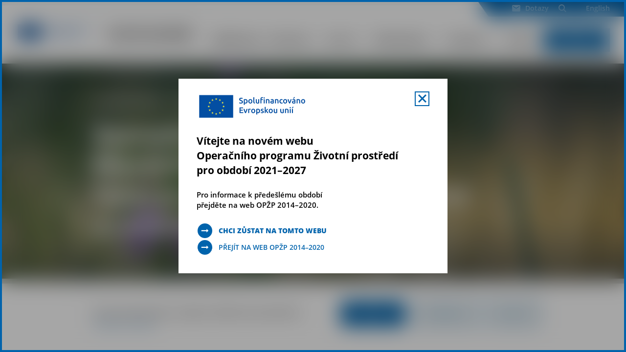

--- FILE ---
content_type: text/html; charset=UTF-8
request_url: https://opzp.cz/dokument/3148
body_size: 49418
content:

<!doctype html>
<html lang="sk">
    <head>
        <meta charset="UTF-8">
        <meta name="description" content="Dotační program financovaný z fondů Evropské unie na ochranu a zlepšování životního prostředí">
        <meta http-equiv="Content-Type" content="text/html; charset=UTF-8">
        <meta http-equiv="X-UA-Compatible" content="IE=edge">
        <meta name="viewport" content="width=device-width, initial-scale=1.0">

<link rel="apple-touch-icon" sizes="180x180" href="https://opzp.cz/wp-content/themes/iq-theme/dist/img/apple-touch-icon.png">
<link rel="icon" type="image/png" sizes="32x32" href="https://opzp.cz/wp-content/themes/iq-theme/dist/img/favicon-32x32.png">
<link rel="icon" type="image/png" sizes="16x16" href="https://opzp.cz/wp-content/themes/iq-theme/dist/img/favicon-16x16.png">
<link rel="mask-icon" href="https://opzp.cz/wp-content/themes/iq-theme/dist/img/safari-pinned-tab.svg" color="#0067ab">
<meta name="msapplication-TileColor" content="#0067ab">
<meta name="theme-color" content="#ffffff">


<title>Operační program Životní prostředí</title>
<meta name='robots' content='max-image-preview:large' />
<link rel='stylesheet' id='wp-block-library-css' href='https://opzp.cz/wp-includes/css/dist/block-library/style.min.css?ver=6.1.6' type='text/css' media='all' />
<link rel='stylesheet' id='classic-theme-styles-css' href='https://opzp.cz/wp-includes/css/classic-themes.min.css?ver=1' type='text/css' media='all' />
<style id='global-styles-inline-css' type='text/css'>
body{--wp--preset--color--black: #000000;--wp--preset--color--cyan-bluish-gray: #abb8c3;--wp--preset--color--white: #ffffff;--wp--preset--color--pale-pink: #f78da7;--wp--preset--color--vivid-red: #cf2e2e;--wp--preset--color--luminous-vivid-orange: #ff6900;--wp--preset--color--luminous-vivid-amber: #fcb900;--wp--preset--color--light-green-cyan: #7bdcb5;--wp--preset--color--vivid-green-cyan: #00d084;--wp--preset--color--pale-cyan-blue: #8ed1fc;--wp--preset--color--vivid-cyan-blue: #0693e3;--wp--preset--color--vivid-purple: #9b51e0;--wp--preset--color--gray-dark: #73767d;--wp--preset--color--gray-base: #eff3f3;--wp--preset--color--red-dark: #956151;--wp--preset--color--red-light: #f5afb8;--wp--preset--color--red-base: #d15c38;--wp--preset--color--yellow-dark: #9f8648;--wp--preset--color--yellow-light: #fceda8;--wp--preset--color--yellow-base: #e4a527;--wp--preset--color--blue-dark: #2d658c;--wp--preset--color--blue-light: #a0d6f1;--wp--preset--color--blue-exlight: #dbf3ff;--wp--preset--color--blue-base: #0063ac;--wp--preset--color--cyan-dark: #3c9493;--wp--preset--color--cyan-light: #9fedeb;--wp--preset--color--cyan-base: #1ec1bc;--wp--preset--color--purple-dark: #7a4d84;--wp--preset--color--purple-light: #e6bbe8;--wp--preset--color--purple-base: #9a329c;--wp--preset--color--green-dark: #58925a;--wp--preset--color--green-light: #a9f1a0;--wp--preset--color--green-base: #56bd49;--wp--preset--gradient--vivid-cyan-blue-to-vivid-purple: linear-gradient(135deg,rgba(6,147,227,1) 0%,rgb(155,81,224) 100%);--wp--preset--gradient--light-green-cyan-to-vivid-green-cyan: linear-gradient(135deg,rgb(122,220,180) 0%,rgb(0,208,130) 100%);--wp--preset--gradient--luminous-vivid-amber-to-luminous-vivid-orange: linear-gradient(135deg,rgba(252,185,0,1) 0%,rgba(255,105,0,1) 100%);--wp--preset--gradient--luminous-vivid-orange-to-vivid-red: linear-gradient(135deg,rgba(255,105,0,1) 0%,rgb(207,46,46) 100%);--wp--preset--gradient--very-light-gray-to-cyan-bluish-gray: linear-gradient(135deg,rgb(238,238,238) 0%,rgb(169,184,195) 100%);--wp--preset--gradient--cool-to-warm-spectrum: linear-gradient(135deg,rgb(74,234,220) 0%,rgb(151,120,209) 20%,rgb(207,42,186) 40%,rgb(238,44,130) 60%,rgb(251,105,98) 80%,rgb(254,248,76) 100%);--wp--preset--gradient--blush-light-purple: linear-gradient(135deg,rgb(255,206,236) 0%,rgb(152,150,240) 100%);--wp--preset--gradient--blush-bordeaux: linear-gradient(135deg,rgb(254,205,165) 0%,rgb(254,45,45) 50%,rgb(107,0,62) 100%);--wp--preset--gradient--luminous-dusk: linear-gradient(135deg,rgb(255,203,112) 0%,rgb(199,81,192) 50%,rgb(65,88,208) 100%);--wp--preset--gradient--pale-ocean: linear-gradient(135deg,rgb(255,245,203) 0%,rgb(182,227,212) 50%,rgb(51,167,181) 100%);--wp--preset--gradient--electric-grass: linear-gradient(135deg,rgb(202,248,128) 0%,rgb(113,206,126) 100%);--wp--preset--gradient--midnight: linear-gradient(135deg,rgb(2,3,129) 0%,rgb(40,116,252) 100%);--wp--preset--duotone--dark-grayscale: url('#wp-duotone-dark-grayscale');--wp--preset--duotone--grayscale: url('#wp-duotone-grayscale');--wp--preset--duotone--purple-yellow: url('#wp-duotone-purple-yellow');--wp--preset--duotone--blue-red: url('#wp-duotone-blue-red');--wp--preset--duotone--midnight: url('#wp-duotone-midnight');--wp--preset--duotone--magenta-yellow: url('#wp-duotone-magenta-yellow');--wp--preset--duotone--purple-green: url('#wp-duotone-purple-green');--wp--preset--duotone--blue-orange: url('#wp-duotone-blue-orange');--wp--preset--font-size--small: 13px;--wp--preset--font-size--medium: 20px;--wp--preset--font-size--large: 36px;--wp--preset--font-size--x-large: 42px;--wp--preset--spacing--20: 0.44rem;--wp--preset--spacing--30: 0.67rem;--wp--preset--spacing--40: 1rem;--wp--preset--spacing--50: 1.5rem;--wp--preset--spacing--60: 2.25rem;--wp--preset--spacing--70: 3.38rem;--wp--preset--spacing--80: 5.06rem;}:where(.is-layout-flex){gap: 0.5em;}body .is-layout-flow > .alignleft{float: left;margin-inline-start: 0;margin-inline-end: 2em;}body .is-layout-flow > .alignright{float: right;margin-inline-start: 2em;margin-inline-end: 0;}body .is-layout-flow > .aligncenter{margin-left: auto !important;margin-right: auto !important;}body .is-layout-constrained > .alignleft{float: left;margin-inline-start: 0;margin-inline-end: 2em;}body .is-layout-constrained > .alignright{float: right;margin-inline-start: 2em;margin-inline-end: 0;}body .is-layout-constrained > .aligncenter{margin-left: auto !important;margin-right: auto !important;}body .is-layout-constrained > :where(:not(.alignleft):not(.alignright):not(.alignfull)){max-width: var(--wp--style--global--content-size);margin-left: auto !important;margin-right: auto !important;}body .is-layout-constrained > .alignwide{max-width: var(--wp--style--global--wide-size);}body .is-layout-flex{display: flex;}body .is-layout-flex{flex-wrap: wrap;align-items: center;}body .is-layout-flex > *{margin: 0;}:where(.wp-block-columns.is-layout-flex){gap: 2em;}.has-black-color{color: var(--wp--preset--color--black) !important;}.has-cyan-bluish-gray-color{color: var(--wp--preset--color--cyan-bluish-gray) !important;}.has-white-color{color: var(--wp--preset--color--white) !important;}.has-pale-pink-color{color: var(--wp--preset--color--pale-pink) !important;}.has-vivid-red-color{color: var(--wp--preset--color--vivid-red) !important;}.has-luminous-vivid-orange-color{color: var(--wp--preset--color--luminous-vivid-orange) !important;}.has-luminous-vivid-amber-color{color: var(--wp--preset--color--luminous-vivid-amber) !important;}.has-light-green-cyan-color{color: var(--wp--preset--color--light-green-cyan) !important;}.has-vivid-green-cyan-color{color: var(--wp--preset--color--vivid-green-cyan) !important;}.has-pale-cyan-blue-color{color: var(--wp--preset--color--pale-cyan-blue) !important;}.has-vivid-cyan-blue-color{color: var(--wp--preset--color--vivid-cyan-blue) !important;}.has-vivid-purple-color{color: var(--wp--preset--color--vivid-purple) !important;}.has-black-background-color{background-color: var(--wp--preset--color--black) !important;}.has-cyan-bluish-gray-background-color{background-color: var(--wp--preset--color--cyan-bluish-gray) !important;}.has-white-background-color{background-color: var(--wp--preset--color--white) !important;}.has-pale-pink-background-color{background-color: var(--wp--preset--color--pale-pink) !important;}.has-vivid-red-background-color{background-color: var(--wp--preset--color--vivid-red) !important;}.has-luminous-vivid-orange-background-color{background-color: var(--wp--preset--color--luminous-vivid-orange) !important;}.has-luminous-vivid-amber-background-color{background-color: var(--wp--preset--color--luminous-vivid-amber) !important;}.has-light-green-cyan-background-color{background-color: var(--wp--preset--color--light-green-cyan) !important;}.has-vivid-green-cyan-background-color{background-color: var(--wp--preset--color--vivid-green-cyan) !important;}.has-pale-cyan-blue-background-color{background-color: var(--wp--preset--color--pale-cyan-blue) !important;}.has-vivid-cyan-blue-background-color{background-color: var(--wp--preset--color--vivid-cyan-blue) !important;}.has-vivid-purple-background-color{background-color: var(--wp--preset--color--vivid-purple) !important;}.has-black-border-color{border-color: var(--wp--preset--color--black) !important;}.has-cyan-bluish-gray-border-color{border-color: var(--wp--preset--color--cyan-bluish-gray) !important;}.has-white-border-color{border-color: var(--wp--preset--color--white) !important;}.has-pale-pink-border-color{border-color: var(--wp--preset--color--pale-pink) !important;}.has-vivid-red-border-color{border-color: var(--wp--preset--color--vivid-red) !important;}.has-luminous-vivid-orange-border-color{border-color: var(--wp--preset--color--luminous-vivid-orange) !important;}.has-luminous-vivid-amber-border-color{border-color: var(--wp--preset--color--luminous-vivid-amber) !important;}.has-light-green-cyan-border-color{border-color: var(--wp--preset--color--light-green-cyan) !important;}.has-vivid-green-cyan-border-color{border-color: var(--wp--preset--color--vivid-green-cyan) !important;}.has-pale-cyan-blue-border-color{border-color: var(--wp--preset--color--pale-cyan-blue) !important;}.has-vivid-cyan-blue-border-color{border-color: var(--wp--preset--color--vivid-cyan-blue) !important;}.has-vivid-purple-border-color{border-color: var(--wp--preset--color--vivid-purple) !important;}.has-vivid-cyan-blue-to-vivid-purple-gradient-background{background: var(--wp--preset--gradient--vivid-cyan-blue-to-vivid-purple) !important;}.has-light-green-cyan-to-vivid-green-cyan-gradient-background{background: var(--wp--preset--gradient--light-green-cyan-to-vivid-green-cyan) !important;}.has-luminous-vivid-amber-to-luminous-vivid-orange-gradient-background{background: var(--wp--preset--gradient--luminous-vivid-amber-to-luminous-vivid-orange) !important;}.has-luminous-vivid-orange-to-vivid-red-gradient-background{background: var(--wp--preset--gradient--luminous-vivid-orange-to-vivid-red) !important;}.has-very-light-gray-to-cyan-bluish-gray-gradient-background{background: var(--wp--preset--gradient--very-light-gray-to-cyan-bluish-gray) !important;}.has-cool-to-warm-spectrum-gradient-background{background: var(--wp--preset--gradient--cool-to-warm-spectrum) !important;}.has-blush-light-purple-gradient-background{background: var(--wp--preset--gradient--blush-light-purple) !important;}.has-blush-bordeaux-gradient-background{background: var(--wp--preset--gradient--blush-bordeaux) !important;}.has-luminous-dusk-gradient-background{background: var(--wp--preset--gradient--luminous-dusk) !important;}.has-pale-ocean-gradient-background{background: var(--wp--preset--gradient--pale-ocean) !important;}.has-electric-grass-gradient-background{background: var(--wp--preset--gradient--electric-grass) !important;}.has-midnight-gradient-background{background: var(--wp--preset--gradient--midnight) !important;}.has-small-font-size{font-size: var(--wp--preset--font-size--small) !important;}.has-medium-font-size{font-size: var(--wp--preset--font-size--medium) !important;}.has-large-font-size{font-size: var(--wp--preset--font-size--large) !important;}.has-x-large-font-size{font-size: var(--wp--preset--font-size--x-large) !important;}
.wp-block-navigation a:where(:not(.wp-element-button)){color: inherit;}
:where(.wp-block-columns.is-layout-flex){gap: 2em;}
.wp-block-pullquote{font-size: 1.5em;line-height: 1.6;}
</style>
<link rel='stylesheet' id='theme_css-css' href='https://opzp.cz/wp-content/themes/iq-theme/dist/css/client.css?ver=fc6fe06201c0c811c20238763ec39244' type='text/css' media='all' />
<style id='kadence-blocks-global-variables-inline-css' type='text/css'>
:root {--global-kb-font-size-sm:clamp(0.8rem, 0.73rem + 0.217vw, 0.9rem);--global-kb-font-size-md:clamp(1.1rem, 0.995rem + 0.326vw, 1.25rem);--global-kb-font-size-lg:clamp(1.75rem, 1.576rem + 0.543vw, 2rem);--global-kb-font-size-xl:clamp(2.25rem, 1.728rem + 1.63vw, 3rem);--global-kb-font-size-xxl:clamp(2.5rem, 1.456rem + 3.26vw, 4rem);--global-kb-font-size-xxxl:clamp(2.75rem, 0.489rem + 7.065vw, 6rem);}:root {--global-palette1: #3182CE;--global-palette2: #2B6CB0;--global-palette3: #1A202C;--global-palette4: #2D3748;--global-palette5: #4A5568;--global-palette6: #718096;--global-palette7: #EDF2F7;--global-palette8: #F7FAFC;--global-palette9: #ffffff;}
</style>
<script type='text/javascript' src='https://opzp.cz/wp-content/plugins/stop-user-enumeration/frontend/js/frontend.js?ver=1.5.0' id='stop-user-enumeration-js'></script>
<script type='text/javascript' src='https://opzp.cz/wp-includes/js/jquery/jquery.min.js?ver=3.6.1' id='jquery-core-js'></script>
<script type='text/javascript' src='https://opzp.cz/wp-includes/js/jquery/jquery-migrate.min.js?ver=3.3.2' id='jquery-migrate-js'></script>
<link rel="https://api.w.org/" href="https://opzp.cz/wp-json/" /><link rel="EditURI" type="application/rsd+xml" title="RSD" href="https://opzp.cz/xmlrpc.php?rsd" />
<link rel="wlwmanifest" type="application/wlwmanifest+xml" href="https://opzp.cz/wp-includes/wlwmanifest.xml" />
<meta name="generator" content="WordPress 6.1.6" />

        <script>
            window.pageDependencies = [];
        </script>

        <!-- Global site tag (gtag.js) - Google Analytics -->

        <script async src="https://www.googletagmanager.com/gtag/js?id=G-0LSBLS3PY6"></script>
        <script>
        window.dataLayer = window.dataLayer || [];
        function gtag(){ dataLayer.push(arguments); }
        gtag('consent', 'default', {
            'ad_storage': 'denied',
            'analytics_storage': 'denied',
            'personalization_storage': 'denied'
        });

        gtag('js', new Date());
        gtag('config', 'G-0LSBLS3PY6');

        </script>

        <!-- Google Tag Manager -->
        <script>(function(w,d,s,l,i){ w[l]=w[l]||[];w[l].push({ 'gtm.start':
        new Date().getTime(),event:'gtm.js'});var f=d.getElementsByTagName(s)[0],
        j=d.createElement(s),dl=l!='dataLayer'?'&l='+l:'';j.async=true;j.src=
        'https://www.googletagmanager.com/gtm.js?id='+i+dl;f.parentNode.insertBefore(j,f);
        })(window,document,'script','dataLayer','GTM-PW9ZZGBJ');</script>
        <!-- End Google Tag Manager -->
        
    </head>
    <body class="page">
        <!-- Google Tag Manager (noscript) -->
        <noscript><iframe src=https://www.googletagmanager.com/ns.html?id=GTM-PW9ZZGBJ
        height="0" width="0" style="display:none;visibility:hidden"></iframe></noscript>
        <!-- End Google Tag Manager (noscript) -->

        <div class="page__header">
<header class="header">
	<div class="header__container">
		<a href="https://opzp.cz" class="header__logo-wrapper" aria-label="Homepage OPŽP">
			<div class="header__eu" style="background-image: url(https\:\/\/opzp\.cz\/wp-content\/themes\/iq-theme\/dist/img/logo_new.svg);"></div>
			<div class="header__divider"></div>
			<div class="header__logo" style="background-image: url(https\:\/\/opzp\.cz\/wp-content\/themes\/iq-theme\/dist/img/logo.svg);"></div>
		</a>

<div class="navigation">
    <div class="navigation__top">
        <div class="navigation__top-container">
    <ul class="navigation-menu-misc">
        <li class="navigation-menu-misc__elem">
            <a href="https://opzp.cz/kontaktni-formular" class="navigation-menu-misc__link">
                <svg xmlns="http://www.w3.org/2000/svg" viewBox="0 0 24 20" fill="none"><path d="M21.333.667H2.666A2.33 2.33 0 00.345 3L.333 17a2.34 2.34 0 002.333 2.333h18.667A2.34 2.34 0 0023.666 17V3A2.34 2.34 0 0021.333.667zm0 4.666L12 11.167 2.666 5.333V3L12 8.833 21.333 3v2.333z" fill="#0063AC"/></svg>
                Dotazy
            </a>
        </li>
    </ul>
<button title="Vyhledávání" class="search__trigger">
    <svg xmlns="http://www.w3.org/2000/svg" viewBox="0 0 15 15" fill="none"><path d="M11.008 9.682a6.053 6.053 0 001.18-3.588A6.1 6.1 0 006.093 0 6.1 6.1 0 000 6.094a6.1 6.1 0 006.094 6.093c1.342 0 2.58-.441 3.588-1.18L13.674 15 15 13.674l-3.992-3.992zm-4.914.63a4.223 4.223 0 01-4.219-4.218 4.223 4.223 0 014.219-4.219 4.223 4.223 0 014.218 4.219 4.223 4.223 0 01-4.218 4.218z" fill="#fff"/></svg>
</button>
    <a title="Změnit jazyk" class="lang-switcher" href="https://opzp.cz/about-the-programme">English</a>
        </div>
    </div>


<div class="navigation-menu">
    <div class="navigation-menu__gradient top"></div>
    <div class="navigation-menu__mobile-top">
    <a title="Změnit jazyk" class="lang-switcher mobile" href="https://opzp.cz/about-the-programme">English</a>

        <a class="navigation-menu__close">
            <div class="navigation-menu__close-bar"></div>
            <div class="navigation-menu__close-bar"></div>
        </a>
    </div>
    <ul class="navigation-menu__container">

            <li class="navigation-menu__elem">
                <a href="https://opzp.cz/nabidka-dotaci/" class="navigation-menu__title mobile">
                    Nabídka dotací
                </a>
                <a href="https://opzp.cz/nabidka-dotaci/" class="navigation-menu__title desktop">
                    Nabídka dotací
                </a>
            </li>
            <li class="navigation-menu__elem">
                <a href="https://opzp.cz/dokumenty/" class="navigation-menu__title mobile has-submenu">
                    Dokumenty
                        <button class="navigation-menu__title-arrow" aria-label="Otevřít další úroveň menu">
                            <svg xmlns="http://www.w3.org/2000/svg" viewBox="0 0 9.4 6.1"><path data-name="Path 2279" d="M4.7 6.1L0 1.4 1.4 0l3.3 3.3L8 0l1.4 1.4z" fill="#0063ac"/></svg>
                        </button>
                </a>
                <a href="https://opzp.cz/dokumenty/" class="navigation-menu__title desktop has-submenu">
                    Dokumenty
                </a>
                    <div class="navigation-submenu">
                        <div class="navigation-submenu__wrapper">
                            <ul class="navigation-submenu__container">
                                <li class="navigation-submenu__elem">
                                    <a href="https://opzp.cz/dokumenty/pravidla-pro-zadatele/" class="navigation-submenu__link">Pravidla pro žadatele</a>
                                </li>
                                <li class="navigation-submenu__elem">
                                    <a href="https://opzp.cz/dokumenty/ke-specifickym-cilum/" class="navigation-submenu__link">Dokumenty ke specifickým cílům</a>
                                </li>
                                <li class="navigation-submenu__elem">
                                    <a href="https://opzp.cz/dokumenty/navod-pro-zadost-o-podporu-v-is-kp21/" class="navigation-submenu__link">Návody k práci v IS KP21+</a>
                                </li>
                                <li class="navigation-submenu__elem">
                                    <a href="https://opzp.cz/dokumenty/povinna-publicita/" class="navigation-submenu__link">Dokumenty k povinné publicitě</a>
                                </li>
                                <li class="navigation-submenu__elem">
                                    <a href="https://opzp.cz/dokumenty/harmonogram-vyzev/" class="navigation-submenu__link">Harmonogram výzev</a>
                                </li>
                                <li class="navigation-submenu__elem">
                                    <a href="https://opzp.cz/dokumenty/" class="navigation-submenu__link">Všechny dokumenty</a>
                                </li>
                            </ul>
                        </div>
                    </div>
            </li>
            <li class="navigation-menu__elem">
                <a href="https://opzp.cz/jak-na-to/" class="navigation-menu__title mobile has-submenu">
                    Jak na to
                        <button class="navigation-menu__title-arrow" aria-label="Otevřít další úroveň menu">
                            <svg xmlns="http://www.w3.org/2000/svg" viewBox="0 0 9.4 6.1"><path data-name="Path 2279" d="M4.7 6.1L0 1.4 1.4 0l3.3 3.3L8 0l1.4 1.4z" fill="#0063ac"/></svg>
                        </button>
                </a>
                <a href="https://opzp.cz/jak-na-to/" class="navigation-menu__title desktop has-submenu">
                    Jak na to
                </a>
                    <div class="navigation-submenu">
                        <div class="navigation-submenu__wrapper">
                            <ul class="navigation-submenu__container">
                                <li class="navigation-submenu__elem">
                                    <a href="https://opzp.cz/jak-na-to/jak-podat-zadost/" class="navigation-submenu__link">Jak podat žádost</a>
                                </li>
                                <li class="navigation-submenu__elem">
                                    <a href="https://opzp.cz/jak-na-to/pokyny-pro-prijemce/" class="navigation-submenu__link">Pokyny pro příjemce</a>
                                </li>
                                <li class="navigation-submenu__elem">
                                    <a href="https://opzp.cz/caste-dotazy/" class="navigation-submenu__link">Časté dotazy</a>
                                </li>
                                <li class="navigation-submenu__elem">
                                    <a href="https://opzp.cz/jak-na-to/pravidla-publicity/" class="navigation-submenu__link">Povinná publicita</a>
                                </li>
                            </ul>
                        </div>
                    </div>
            </li>
            <li class="navigation-menu__elem">
                <a href="https://opzp.cz/oblasti-podpory/" class="navigation-menu__title mobile has-submenu">
                    Oblasti podpory
                        <button class="navigation-menu__title-arrow" aria-label="Otevřít další úroveň menu">
                            <svg xmlns="http://www.w3.org/2000/svg" viewBox="0 0 9.4 6.1"><path data-name="Path 2279" d="M4.7 6.1L0 1.4 1.4 0l3.3 3.3L8 0l1.4 1.4z" fill="#0063ac"/></svg>
                        </button>
                </a>
                <a href="https://opzp.cz/oblasti-podpory/" class="navigation-menu__title desktop has-submenu">
                    Oblasti podpory
                </a>
                    <div class="navigation-submenu">
                        <div class="navigation-submenu__wrapper">
                            <ul class="navigation-submenu__container">
                                <li class="navigation-submenu__elem">
                                    <a href="https://opzp.cz/specificky-cil/energie/" class="navigation-submenu__link">Energetické úspory</a>
                                </li>
                                <li class="navigation-submenu__elem">
                                    <a href="https://opzp.cz/specificky-cil/zdroje/" class="navigation-submenu__link">Obnovitelné zdroje energie</a>
                                </li>
                                <li class="navigation-submenu__elem">
                                    <a href="https://opzp.cz/specificky-cil/klima/" class="navigation-submenu__link">Adaptace na změnu klimatu</a>
                                </li>
                                <li class="navigation-submenu__elem">
                                    <a href="https://opzp.cz/specificky-cil/voda/" class="navigation-submenu__link">Vodovody a kanalizace</a>
                                </li>
                                <li class="navigation-submenu__elem">
                                    <a href="https://2021-2027.opzp.cz/specificky-cil/odpady/" class="navigation-submenu__link">Odpadové hospodářství</a>
                                </li>
                                <li class="navigation-submenu__elem">
                                    <a href="https://2021-2027.opzp.cz/specificky-cil/priroda/" class="navigation-submenu__link">Příroda a znečištění</a>
                                </li>
                            </ul>
                        </div>
                    </div>
            </li>
            <li class="navigation-menu__elem">
                <a href="https://opzp.cz/o-programu/" class="navigation-menu__title mobile has-submenu">
                    O programu
                        <button class="navigation-menu__title-arrow" aria-label="Otevřít další úroveň menu">
                            <svg xmlns="http://www.w3.org/2000/svg" viewBox="0 0 9.4 6.1"><path data-name="Path 2279" d="M4.7 6.1L0 1.4 1.4 0l3.3 3.3L8 0l1.4 1.4z" fill="#0063ac"/></svg>
                        </button>
                </a>
                <a href="https://opzp.cz/o-programu/" class="navigation-menu__title desktop has-submenu">
                    O programu
                </a>
                    <div class="navigation-submenu">
                        <div class="navigation-submenu__wrapper">
                            <ul class="navigation-submenu__container">
                                <li class="navigation-submenu__elem">
                                    <a href="https://opzp.cz/o-programu/aktuality/" class="navigation-submenu__link">Aktuality</a>
                                </li>
                                <li class="navigation-submenu__elem">
                                    <a href="https://opzp.cz/schvalene-projekty/" class="navigation-submenu__link">Schválené projekty</a>
                                </li>
                                <li class="navigation-submenu__elem">
                                    <a href="https://opzp.cz/monitorovaci-vybor/" class="navigation-submenu__link">Monitorovací výbor</a>
                                </li>
                                <li class="navigation-submenu__elem">
                                    <a href="https://opzp.cz/vyberova-komise/" class="navigation-submenu__link">Výběrová komise</a>
                                </li>
                                <li class="navigation-submenu__elem">
                                    <a href="https://opzp.cz/predchozi-programova-obdobi/" class="navigation-submenu__link">Předchozí programová období</a>
                                </li>
                                <li class="navigation-submenu__elem">
                                    <a href="https://opzp.cz/uspesne-projekty/" class="navigation-submenu__link">Galerie projektů</a>
                                </li>
                            </ul>
                        </div>
                    </div>
            </li>
            <li class="navigation-menu__elem">
                <a href="https://opzp.cz/kontakty/" class="navigation-menu__title mobile">
                    Kontakty
                </a>
                <a href="https://opzp.cz/kontakty/" class="navigation-menu__title desktop">
                    Kontakty
                </a>
            </li>
<button title="Vyhledávání" class="search__trigger scrolled">
    <svg xmlns="http://www.w3.org/2000/svg" viewBox="0 0 15 15" fill="none"><path d="M11.008 9.682a6.053 6.053 0 001.18-3.588A6.1 6.1 0 006.093 0 6.1 6.1 0 000 6.094a6.1 6.1 0 006.094 6.093c1.342 0 2.58-.441 3.588-1.18L13.674 15 15 13.674l-3.992-3.992zm-4.914.63a4.223 4.223 0 01-4.219-4.218 4.223 4.223 0 014.219-4.219 4.223 4.223 0 014.218 4.219 4.223 4.223 0 01-4.218 4.218z" fill="#fff"/></svg>
</button>
            <a href="https://iskp21.mssf.cz/" class="navigation__button desktop">Moje dotace</a>
    </ul>
    <div class="navigation-menu__mobile-bottom">
    <ul class="navigation-menu-misc">
        <li class="navigation-menu-misc__elem">
            <a href="https://opzp.cz/kontaktni-formular" class="navigation-menu-misc__link">
                <svg xmlns="http://www.w3.org/2000/svg" viewBox="0 0 24 20" fill="none"><path d="M21.333.667H2.666A2.33 2.33 0 00.345 3L.333 17a2.34 2.34 0 002.333 2.333h18.667A2.34 2.34 0 0023.666 17V3A2.34 2.34 0 0021.333.667zm0 4.666L12 11.167 2.666 5.333V3L12 8.833 21.333 3v2.333z" fill="#0063AC"/></svg>
                Dotazy
            </a>
        </li>
    </ul>
            <a href="https://iskp21.mssf.cz/" class="navigation__button">Moje dotace</a>
    </div>
    <div class="navigation-menu__gradient bottom"></div>
</div>
</div>

<button title="Vyhledávání" class="search__trigger mobile">
    <svg xmlns="http://www.w3.org/2000/svg" viewBox="0 0 15 15" fill="none"><path d="M11.008 9.682a6.053 6.053 0 001.18-3.588A6.1 6.1 0 006.093 0 6.1 6.1 0 000 6.094a6.1 6.1 0 006.094 6.093c1.342 0 2.58-.441 3.588-1.18L13.674 15 15 13.674l-3.992-3.992zm-4.914.63a4.223 4.223 0 01-4.219-4.218 4.223 4.223 0 014.219-4.219 4.223 4.223 0 014.218 4.219 4.223 4.223 0 01-4.218 4.218z" fill="#fff"/></svg>
</button>

		<a class="header__hamburger">
			<div class="header__hamburger_bar"></div>
			<div class="header__hamburger_bar"></div>
			<div class="header__hamburger_bar"></div>
		</a>
	</div>
</header>

<div class="search" data-lang="sk">
    <div class="search__wrapper">
        <div class="search__container">
            <form class="search__form"  method="GET" action="https://opzp.cz">
                <input class="search__input" name="s" type="text" placeholder="Co si přejete vyhledat?" aria-label="Vyhledávání">
                <button type="submit" class="search__submit" title="Vyhledat" aria-label="Vyhledat"><svg xmlns="http://www.w3.org/2000/svg" viewBox="0 0 15 15" fill="none"><path d="M11.008 9.682a6.053 6.053 0 001.18-3.588A6.1 6.1 0 006.093 0 6.1 6.1 0 000 6.094a6.1 6.1 0 006.094 6.093c1.342 0 2.58-.441 3.588-1.18L13.674 15 15 13.674l-3.992-3.992zm-4.914.63a4.223 4.223 0 01-4.219-4.218 4.223 4.223 0 014.219-4.219 4.223 4.223 0 014.218 4.219 4.223 4.223 0 01-4.218 4.218z" fill="#fff"/></svg></button>
            </form>
            <div class="search__top">
                <div class="search__label">Vyhledávání</div>
                <button class="search__close">
                    <svg xmlns="http://www.w3.org/2000/svg" viewBox="0 0 22 22"><path data-name="Path 2182" fill="#05f" d="M21.68 2.183L19.5 0l-8.66 8.656L2.183 0 0 2.183l8.656 8.656L0 19.5l2.183 2.18 8.656-8.656L19.5 21.68l2.18-2.18-8.657-8.66z"/></svg>
                    Zavřít
                </button>
            </div>
            <div class="search__content"></div>
        </div>
    </div>
</div>
        </div>
        <div class="page__content">
<div class="banner full-width" style="background-image: url(https\:\/\/opzp\.cz\/wp-content\/themes\/iq-theme\/dist/img/banner_hp.png);">
	<div class="banner__container">
		<div class="banner__flex">
			<div class="banner__half">


<div class="breadcrumb">
        <div class="breadcrumb__item">
            <a class="breadcrumb__link" href="https://opzp.cz">
                Úvodní stránka
            </a>
        </div>
        <div class="breadcrumb__item">
            <a class="breadcrumb__link">
                Detail dokumentu
            </a>
        </div>
</div>
                <div class="banner__title">
                    Seznam členských institucí Monitorovacího výboru Operačního programu Životní prostředí 2021–2027
                </div>
			</div>
			<div class="banner__half">
				<div class="banner__image-wrapper">
					<div class="banner__image" style="background-image: url('https\:\/\/opzp\.cz\/wp-content\/themes\/iq-theme\/dist/img/banner_img.png');"></div>
				</div>
			</div>
		</div>
	</div>
</div>

<div class="document">
    <div class="document__top">
        <div class="document__container document__container--top">
            <div class="document__details">
                <div class="document__details-row">
                    <pre class="document__details-row-heading">Číslo aktuální verze:</pre>
                    <div class="document__details-row-text">1</div>
                </div>
                <div class="document__details-row">
                    <pre class="document__details-row-heading">Platnost:</pre>
                    <div class="document__details-row-text">
                        od 17. 7. 2025  
                    </div>
                </div>
                <div class="document__details-row">
                    <pre class="document__details-row-heading">Zařazení:</pre>
                    <div class="document__details-row-text">
                            Monitorovací výbor OPŽP 2021+
                    </div>
                </div>
            </div>
            <div class="document__download-wrapper">
                <a href="https://opzp.cz/files/documents/storage/2025/07/17/1752755035_seznam členů MV OPŽP 2021-2027_17072025.pdf" class="document__download" download>
                    Stáhnout dokument
                </a>
            </div>
        </div>
    </div>
    <div class="document__container document__container--bottom">
    </div>
</div>
<div class="footer">
    <div class="footer__block-wrapper">
        <div class="footer__block">
            <div class="footer__subscribe">
                <div class="footer__subscribe-heading">Odebírat novinky</div>
                <div class="footer__subscribe-info">Přihlaste se k odběru novinek e-mailem a žádná dotace vám již neunikne.</div>
                <a href="https://opzp.cz/nastaveni-newsletteru" class="footer__subscribe-button">Odebírat</a>
            </div>
            <div class="footer__contact">
                <div>
                    <div class="footer__contact-heading">Kontakty</div>
                    <div class="footer__contact-group">
                        <div class="footer__contact-item">
                            <a href="https://opzp.cz/kontaktni-formular" class="footer__contact-link">
                                Dotazy e-mailem
                            </a>
                        </div>
                    </div>
                    <a href="https://opzp.cz/kontakty" class="footer__contact-more">Všechny kontakty</a>
                </div>
                <div class="footer__contact-image-wrapper">
                    <div class="footer__contact-image" style="background-image: url('https://opzp.cz/wp-content/themes/iq-theme/dist/img/contact.png');"></div>
                </div>
            </div>
        </div>
    </div>
    <div class="footer__top">
        <div class="footer__logo" style="background-image: url('https://opzp.cz/wp-content/themes/iq-theme/dist/img/opzp.svg');"></div>
        <div class="footer__scrolltop smoothscroll" data-selector="0">
            <svg xmlns="http://www.w3.org/2000/svg" viewBox="0 0 9.4 6.1"><path data-name="Path 2279" d="M4.7 6.1L0 1.4 1.4 0l3.3 3.3L8 0l1.4 1.4z" fill="#fff"/></svg>
        </div>
    </div>
    <div class="footer__container">
        <div class="footer__menu-group">
            <div class="footer__info-group">
                <div class="footer__menu-title">Operační program Životní prostředí</div>
                <div class="footer__info">
                    Dotační program umožňuje čerpat v letech 2021&ndash;2027 z Evropského fondu pro regionální rozvoj a Fondu soudržnosti více než 60 mld. Kč na projekty v oblasti ochrany životního prostředí.
                </div>
                    <div class="social">
                        <div class="social__menu">
                                <a href="https://twitter.com/sfzp_cr" title="Twitter" class="social__item twitter">
                                        <div class="svg-lazy" data-url="https://opzp.cz/wp-content/themes/iq-theme/dist/img/x_logo.svg"></div>
                                </a>
                                <a href="https://www.linkedin.com/company/sfzpcr" title="LinkedIn" class="social__item linkedin">
                                        <div class="svg-lazy" data-url="https://opzp.cz/wp-content/themes/iq-theme/dist/img/linkedin.svg"></div>
                                </a>
                                <a href="https://www.youtube.com/channel/UCYgXGRIJKQQV1JP9cBdluSQ" title="YouTube" class="social__item youtube">
                                        <div class="svg-lazy" data-url="https://opzp.cz/wp-content/themes/iq-theme/dist/img/youtube.svg"></div>
                                </a>
                                <a href="https://www.instagram.com/sfzpcr/" title="Instagram" class="social__item instagram">
                                        <div class="svg-lazy" data-url="https://opzp.cz/wp-content/themes/iq-theme/dist/img/instagram.svg"></div>
                                </a>
                        </div>
                    </div>
            </div>
                <ul class="footer__menu">
                    <div class="footer__menu-title">Potřebujete</div>
                        <li class="footer__item">
                            <a href="https://opzp.cz/nabidka-dotaci/" class="footer__link">Nabídka dotací</a>
                        </li>
                        <li class="footer__item">
                            <a href="https://opzp.cz/jak-na-to/" class="footer__link">Jak na to</a>
                        </li>
                        <li class="footer__item">
                            <a href="https://opzp.cz/caste-dotazy/" class="footer__link">Časté dotazy</a>
                        </li>
                        <li class="footer__item">
                            <a href="https://opzp.cz/dokumenty/" class="footer__link">Dokumenty</a>
                        </li>
                        <li class="footer__item">
                            <a href="https://opzp.cz/kontakty/" class="footer__link">Kontakty</a>
                        </li>
                </ul>
                <ul class="footer__menu">
                    <div class="footer__menu-title">O nás</div>
                        <li class="footer__item">
                            <a href="https://www.mzp.cz/" class="footer__link">Ministerstvo životního prostředí</a>
                        </li>
                        <li class="footer__item">
                            <a href="http://www.sfzp.cz/" class="footer__link">Státní fond životního prostředí ČR</a>
                        </li>
                        <li class="footer__item">
                            <a href="https://www.ochranaprirody.cz/" class="footer__link">Agentura ochrany přírody a krajiny ČR</a>
                        </li>
                </ul>
                <ul class="footer__menu">
                    <div class="footer__menu-title">Nepřehlédněte</div>
                        <li class="footer__item">
                            <a href="https://opzp.cz/o-programu/" class="footer__link">O programu</a>
                        </li>
                        <li class="footer__item">
                            <a href="https://opzp.cz/dokumenty/harmonogram-vyzev/" class="footer__link">Harmonogram výzev</a>
                        </li>
                        <li class="footer__item">
                            <a href="https://opzp.cz/schvalene-projekty/" class="footer__link">Schválené projekty</a>
                        </li>
                        <li class="footer__item">
                            <a href="https://opzp.cz/jak-na-to/pravidla-publicity/" class="footer__link">Povinná publicita</a>
                        </li>
                        <li class="footer__item">
                            <a href="https://2014-2020.opzp.cz/" class="footer__link">OPŽP 2014-2020</a>
                        </li>
                </ul>
        </div>
    </div>
    <div class="footer__bottom">
            <div class="footer__misc">
                    <a href="https://opzp.cz/prohlaseni-o-pristupnosti/" class="footer__misc-link">Prohlášení o přístupnosti</a>
                    <a href="https://opzp.cz/cookies/" class="footer__misc-link">Cookies</a>
                    <a href="https://opzp.cz/zasady-ochrany-osobnich-udaju/" class="footer__misc-link">Zásady ochrany osobních údajů</a>
                    <a href="/rss/souhrn-rss" class="footer__misc-link">RSS</a>
                    <a href="https://opzp.cz/mapa-stranek/" class="footer__misc-link">Mapa stránek</a>
            </div>
    </div>
</div>
        </div>

    <div class="cookies">
<div id="cookie-bar" class="cookies__bar" role="dialog" tabindex="-1" aria-modal="true" aria-label="Cookies lišta">
    <div class="cookies__container">
        <div class="cookies__desc">
            K provozování webu a analýze návštěvnosti používáme <a href="https://opzp.cz/cookies" class="cookies__desc-link" aria-label="Bližší informace o souborech cookies">soubory cookies</a>.
        </div>
		<div class="cookies__buttons">
        	<button class="cookies__consent" autofocus aria-label="Povolit všechny cookies">Povolit vše</button>
            <button class="cookies__consent_decline cookies-decline" aria-label="Odmítnout analytické cookies">Odmítnout</button>
        	<button class="cookies__detail cookies-trigger" data-target="#cookies-modal" aria-label="Upravit cookies">Upravit</button>
		</div>
    </div>
</div>
<div class="cookies-modal" id="cookies-modal" role="dialog" tabindex="-1" aria-modal="true" aria-label="Cookies modal">
    <div class="cookies__content">
        <div class="cookies__top">
            <h3 class="cookies__title">Nastavení cookies</h3>
            <button id="cookies-modal-close" class="cookies__close cookies-modal-close" aria-label="Zavřít cookies">
                <div title="Zavřít" aria-hidden="true">
                    <div class="cookies__close-bar"></div>
                    <div class="cookies__close-bar"></div>
                </div>            
            </button>
        </div>
        <div class="cookies">
            <h4 class="cookies__heading">Co jsou cookies</h4>
            <p>
                Díky cookies je pro vás prohlížení stránek jednodušší. Jsou to malé datové soubory, které pomáhají webu správně fungovat.
            </p>
            <h4 class="cookies__heading">K čemu slouží cookies na tomto webu</h4>
            <ul>
                <li>Pamatují si, co jste vyplnili. Nemusíte znovu zadávat údaje do formulářů, když stránku omylem zavřete.</li>
                <li>Můžete díky nim na webu vyhledávat.</li>
                <li>Cookies pomáhají i nám. Vidíme, jaký obsah vás zajímá a můžeme tak web zkvalitňovat.</li>
            </ul>
            <a href="https://opzp.cz/cookies">Podrobný přehled cookies a podmínky používání</a>

            <div class="cookies__buttons">
                <button class="cookies__consent_all cookies-modal-close">Povolit vše</button>
            </div>

            <h4 class="cookies__heading">Vyberte úroveň cookies, kterou chcete povolit</h4>
            <div class="cookies__category">
                <div class="cookies__category-top">
                    <h5 class="cookies__category-heading">
                        Technické cookies
                    </h5>
                    <label for="technical_checkbox" class="checkbox-switch" aria-label="Technické cookies">
                        <input id="technical_checkbox" type="checkbox" class="checkbox-switch__input" checked disabled data-category="required" aria-label="Technické cookies">
                        <span class="checkbox-switch__slider"></span>
                    </label>
                </div>                
                <p>Technické cookies jsou nezbytné, aby web fungoval, proto je nejde vypnout. Díky nim vidíte stránky a formuláře správně. Tyto cookies vám také umožňují vyhledávat na webu.</p>
            </div>
            <div class="cookies__category">
                <div class="cookies__category-top">
                    <h5 class="cookies__category-heading">
                        Analytické cookies
                    </h5>
                    <label for="analytical_checkbox" class="checkbox-switch" aria-label="Analytické cookies">
                        <input id="analytical_checkbox" type="checkbox" class="checkbox-switch__input" data-category="analytics" aria-label="Povolit analytické cookies">
                        <span class="checkbox-switch__slider checkbox-switch__slider--analytic"></span>
                    </label>
                </div>                
                <p>Analytické cookies nám říkají, jak lidé používají webové stránky. Anonymně sbírají informace, z nichž poznáme, co funguje a co máme zlepšit. Tedy pokud máte zapnuté tyto cookies, pomáháte nám web dál vylepšovat.</p>
            </div>
            <div class="cookies__buttons">
                <button class="cookies__consent_custom cookies-modal-close">Potvrdit moje volby</button>
            </div>
        </div>
    </div>
</div>
<div class="modal" id="welcome-modal" role="dialog" tabindex="-1" aria-modal="true" aria-label="Uvítací modal">
    <div class="modal__wrapper">
        <div class="modal__top">
            <div class="modal__logo" style="background-image: url(https\:\/\/opzp\.cz\/wp-content\/themes\/iq-theme\/dist/img/logo_new.svg);"></div>
            <button id="welcome-modal-close" class="modal__close welcome-modal-close" aria-label="Zavřít uvítací mobal s navigací">
                <div class="modal__close-bar"></div>
                <div class="modal__close-bar"></div>
            </button>
        </div>
        <div class="modal__content">
            <div class="modal__heading">Vítejte na novém webu<br>Operačního programu Životní prostředí<br>pro období 2021–2027</div>
            <p class="modal__text">
                Pro informace k předešlému období<br>přejděte na web OPŽP 2014–2020.
            </p>
            <div class="modal__buttons">
                <button class="modal-close button-hide-welcome button--more welcome-link">Chci zůstat na tomto webu</button>
                <a href="https://2014-2020.opzp.cz/" class="button--more welcome-modal-last">Přejít na web OPŽP 2014–2020</a>
            </div>
        </div>
    </div>
</div>
    </div>

<div class="pswp" tabindex="-1" role="dialog" aria-hidden="true">
    <div class="pswp__bg"></div>
    <div class="pswp__scroll-wrap">
        <div class="pswp__container">
            <div class="pswp__item"></div>
            <div class="pswp__item"></div>
            <div class="pswp__item"></div>
        </div>
        <div class="pswp__ui pswp__ui--hidden">
            <div class="pswp__top-bar">
                <div class="pswp__counter"></div>
                <button class="pswp__button pswp__button--close" title="Close (Esc)"></button>
                <button class="pswp__button pswp__button--share" title="Share"></button>
                <button class="pswp__button pswp__button--fs" title="Toggle fullscreen"></button>
                <button class="pswp__button pswp__button--zoom" title="Zoom in/out"></button>
                <div class="pswp__preloader">
                    <div class="pswp__preloader__icn">
                        <div class="pswp__preloader__cut">
                            <div class="pswp__preloader__donut"></div>
                        </div>
                    </div>
                </div>
            </div>
            <div class="pswp__share-modal pswp__share-modal--hidden pswp__single-tap">
                <div class="pswp__share-tooltip"></div> 
            </div>
            <button class="pswp__button pswp__button--arrow--left" title="Previous (arrow left)"></button>
            <button class="pswp__button pswp__button--arrow--right" title="Next (arrow right)"></button>
            <div class="pswp__caption">
                <div class="pswp__caption__center"></div>
            </div>
        </div>
    </div>
</div>


<script type='text/javascript' src='https://opzp.cz/wp-includes/js/dist/vendor/regenerator-runtime.min.js?ver=0.13.9' id='regenerator-runtime-js'></script>
<script type='text/javascript' src='https://opzp.cz/wp-includes/js/dist/vendor/wp-polyfill.min.js?ver=3.15.0' id='wp-polyfill-js'></script>
<script type='text/javascript' id='theme_js-js-extra'>
/* <![CDATA[ */
var SITE_PARAMS = {"site_url":"https:\/\/opzp.cz","theme_url":"https:\/\/opzp.cz\/wp-content\/themes\/iq-theme"};
/* ]]> */
</script>
<script type='text/javascript' src='https://opzp.cz/wp-content/themes/iq-theme/dist/js/client.js?ver=fc6fe06201c0c811c20238763ec39244' id='theme_js-js'></script>
    </body>
</html>
<!-- permalink_structure ends with slash (/) but REQUEST_URI does not end with slash (/) -->

--- FILE ---
content_type: text/css
request_url: https://opzp.cz/wp-content/themes/iq-theme/dist/css/client.css?ver=fc6fe06201c0c811c20238763ec39244
body_size: 546207
content:
@font-face{font-family:Open Sans;font-style:normal;font-weight:300;src:local("Open Sans Light"),url(/wp-content/themes/iq-theme/dist/font/ed41bedf131bc097372a961dbec109a1.ttf) format("truetype")}@font-face{font-family:Open Sans;font-style:normal;font-weight:400;src:local("Open Sans Regular"),url(/wp-content/themes/iq-theme/dist/font/1b0809d519837cb7aad36a73433f655c.ttf) format("truetype")}@font-face{font-family:Open Sans;font-style:normal;font-weight:600;src:local("Open Sans Semi Bold"),url(/wp-content/themes/iq-theme/dist/font/a16d8201b06a03c6c365341748a5cba0.ttf) format("truetype")}@font-face{font-family:Open Sans;font-style:normal;font-weight:700;src:local("Open Sans Bold"),url(/wp-content/themes/iq-theme/dist/font/dbb97fd982ce1b96b6de90a9f1c2ecaa.ttf) format("truetype")}@font-face{font-family:Open Sans;font-style:normal;font-weight:800;src:local("Open Sans Extra Bold"),url(/wp-content/themes/iq-theme/dist/font/110e781b605b33c1b949efa8510ee8b9.ttf) format("truetype")}@font-face{font-family:Open Sans;font-style:italic;font-weight:300;src:local("Open Sans Light Italic"),url(/wp-content/themes/iq-theme/dist/font/0e63c9e707bdfbcda3077baa43a7484a.ttf) format("truetype")}@font-face{font-family:Open Sans;font-style:italic;font-weight:400;src:local("Open Sans Regular Italic"),url(/wp-content/themes/iq-theme/dist/font/20653d2fac6285bf4deac9919fcb434d.ttf) format("truetype")}@font-face{font-family:Open Sans;font-style:italic;font-weight:600;src:local("Open Sans Semi Bold Italic"),url(/wp-content/themes/iq-theme/dist/font/63afadbae2f41f427a56754abd54f461.ttf) format("truetype")}@font-face{font-family:Open Sans;font-style:italic;font-weight:700;src:local("Open Sans Bold Italic"),url(/wp-content/themes/iq-theme/dist/font/9572470e485d8e0fd2adc5b2559bb072.ttf) format("truetype")}@font-face{font-family:Open Sans;font-style:italic;font-weight:800;src:local("Open Sans Extra Bold Italic"),url(/wp-content/themes/iq-theme/dist/font/6e606f1e0e80df276359861be656553b.ttf) format("truetype")}.has-primary-base-color{color:#0063ac}.has-primary-base-background-color{background-color:#0063ac}.has-gray-dark-color{color:#73767d}.has-gray-dark-background-color{background-color:#73767d}.has-gray-base-color{color:#eff3f3}.has-gray-base-background-color{background-color:#eff3f3}.has-gray-light-color{color:#f9f9f9}.has-gray-light-background-color{background-color:#f9f9f9}.has-white-base-color{color:#fff}.has-white-base-background-color{background-color:#fff}.has-black-base-color{color:#000}.has-black-base-background-color{background-color:#000}.has-red-dark-color{color:#956151}.has-red-dark-background-color{background-color:#956151}.has-red-light-color{color:#f5afb8}.has-red-light-background-color{background-color:#f5afb8}.has-red-base-color{color:#d15c38}.has-red-base-background-color{background-color:#d15c38}.has-yellow-dark-color{color:#9f8648}.has-yellow-dark-background-color{background-color:#9f8648}.has-yellow-light-color{color:#fceda8}.has-yellow-light-background-color{background-color:#fceda8}.has-yellow-base-color{color:#e4a527}.has-yellow-base-background-color{background-color:#e4a527}.has-blue-dark-color{color:#2d658c}.has-blue-dark-background-color{background-color:#2d658c}.has-blue-light-color{color:#a0d6f1}.has-blue-light-background-color{background-color:#a0d6f1}.has-blue-exlight-color{color:#dbf3ff}.has-blue-exlight-background-color{background-color:#dbf3ff}.has-blue-base-color{color:#0063ac}.has-blue-base-background-color{background-color:#0063ac}.has-cyan-dark-color{color:#3c9493}.has-cyan-dark-background-color{background-color:#3c9493}.has-cyan-light-color{color:#9fedeb}.has-cyan-light-background-color{background-color:#9fedeb}.has-cyan-base-color{color:#1ec1bc}.has-cyan-base-background-color{background-color:#1ec1bc}.has-purple-dark-color{color:#7a4d84}.has-purple-dark-background-color{background-color:#7a4d84}.has-purple-light-color{color:#e6bbe8}.has-purple-light-background-color{background-color:#e6bbe8}.has-purple-base-color{color:#9a329c}.has-purple-base-background-color{background-color:#9a329c}.has-green-dark-color{color:#58925a}.has-green-dark-background-color{background-color:#58925a}.has-green-light-color{color:#a9f1a0}.has-green-light-background-color{background-color:#a9f1a0}.has-green-base-color{color:#56bd49}.has-green-base-background-color{background-color:#56bd49}.has-font-light-color{color:#fff}.has-font-light-background-color{background-color:#fff}.has-font-base-color{color:#000}.has-font-base-background-color{background-color:#000}.has-border-base-color{color:#ccc}.has-border-base-background-color{background-color:#ccc}.has-shadow-base-color{color:#29292a}.has-shadow-base-background-color{background-color:#29292a}.has-success-base-color{color:#56bd49}.has-success-base-background-color{background-color:#56bd49}.has-alert-base-color{color:#d80000}.has-alert-base-background-color{background-color:#d80000}.has-disabled-dark-color{color:#6e7474}.has-disabled-dark-background-color{background-color:#6e7474}.has-disabled-base-color{color:#b6b6b6}.has-disabled-base-background-color{background-color:#b6b6b6}.has-social-facebook-color{color:#1778f2}.has-social-facebook-background-color{background-color:#1778f2}.has-social-youtube-color{color:#f70000}.has-social-youtube-background-color{background-color:#f70000}.has-social-twitter-color{color:#1c9be9}.has-social-twitter-background-color{background-color:#1c9be9}.has-social-instagram-color{color:#dd2a7b}.has-social-instagram-background-color{background-color:#dd2a7b}.has-social-linkedin-color{color:#0a66c2}.has-social-linkedin-background-color{background-color:#0a66c2}.has-social-rss-color{color:#eb802c}.has-social-rss-background-color{background-color:#eb802c}.has-social-base-color{color:#fff}.has-social-base-background-color{background-color:#fff}.has-social-x-color{color:#000}.has-social-x-background-color{background-color:#000}@-webkit-keyframes bounce{0%,2.66%,6.66%,10.66%,to{transform:translateY(0)}5.33%{transform:translateY(-30px)}8%{transform:translateY(-15px)}}@keyframes bounce{0%,2.66%,6.66%,10.66%,to{transform:translateY(0)}5.33%{transform:translateY(-30px)}8%{transform:translateY(-15px)}}@-webkit-keyframes hop{0%{transform:scale(1) translateY(0)}10%{transform:scale(1.1,.9) translateY(0)}30%{transform:scale(.9,1.1) translateY(-100px)}50%{transform:scale(1.05,.95) translateY(0)}57%{transform:scale(1) translateY(-7px)}64%{transform:scale(1) translateY(0)}to{transform:scale(1) translateY(0)}}@keyframes hop{0%{transform:scale(1) translateY(0)}10%{transform:scale(1.1,.9) translateY(0)}30%{transform:scale(.9,1.1) translateY(-100px)}50%{transform:scale(1.05,.95) translateY(0)}57%{transform:scale(1) translateY(-7px)}64%{transform:scale(1) translateY(0)}to{transform:scale(1) translateY(0)}}.animations__bounce{-webkit-animation:bounce 15s infinite;animation:bounce 15s infinite}.animations__hop{-webkit-animation-name:hop;animation-name:hop;-webkit-animation-duration:2s;animation-duration:2s;-webkit-animation-iteration-count:infinite;animation-iteration-count:infinite;-webkit-animation-timing-function:cubic-bezier(.28,.84,.42,1);animation-timing-function:cubic-bezier(.28,.84,.42,1)}/*! PhotoSwipe main CSS by Dmitry Semenov | photoswipe.com | MIT license */.pswp{display:none;position:absolute;width:100%;height:100%;left:0;top:0;overflow:hidden;touch-action:none;z-index:1500;-webkit-text-size-adjust:100%;-webkit-backface-visibility:hidden;outline:none}.pswp *{box-sizing:border-box}.pswp img{max-width:none}.pswp--animate_opacity{opacity:.001;will-change:opacity;transition:opacity 333ms cubic-bezier(.4,0,.22,1)}.pswp--open{display:block}.pswp--zoom-allowed .pswp__img{cursor:zoom-in}.pswp--zoomed-in .pswp__img{cursor:-webkit-grab;cursor:grab}.pswp--dragging .pswp__img{cursor:-webkit-grabbing;cursor:grabbing}.pswp__bg{background:#000;opacity:0;transform:translateZ(0);-webkit-backface-visibility:hidden}.pswp__bg,.pswp__scroll-wrap{position:absolute;left:0;top:0;width:100%;height:100%}.pswp__scroll-wrap{overflow:hidden}.pswp__container,.pswp__zoom-wrap{touch-action:none;position:absolute;left:0;right:0;top:0;bottom:0}.pswp__container,.pswp__img{-webkit-user-select:none;-moz-user-select:none;-ms-user-select:none;user-select:none;-webkit-tap-highlight-color:rgba(0,0,0,0);-webkit-touch-callout:none}.pswp__zoom-wrap{position:absolute;width:100%;transform-origin:left top;transition:transform 333ms cubic-bezier(.4,0,.22,1)}.pswp__bg{will-change:opacity;transition:opacity 333ms cubic-bezier(.4,0,.22,1)}.pswp--animated-in .pswp__bg,.pswp--animated-in .pswp__zoom-wrap{transition:none}.pswp__container,.pswp__zoom-wrap{-webkit-backface-visibility:hidden}.pswp__item{right:0;bottom:0;overflow:hidden}.pswp__img,.pswp__item{position:absolute;left:0;top:0}.pswp__img{width:auto;height:auto}.pswp__img--placeholder{-webkit-backface-visibility:hidden}.pswp__img--placeholder--blank{background:#222}.pswp--ie .pswp__img{width:100%!important;height:auto!important;left:0;top:0}.pswp__error-msg{position:absolute;left:0;top:50%;width:100%;text-align:center;font-size:14px;line-height:16px;margin-top:-8px;color:#ccc}.pswp__error-msg a{color:#ccc;text-decoration:underline}/*! PhotoSwipe Default UI CSS by Dmitry Semenov | photoswipe.com | MIT license */.pswp__button{width:44px;height:44px;position:relative;background:none;cursor:pointer;overflow:visible;-webkit-appearance:none;display:block;border:0;padding:0;margin:0;float:right;opacity:.75;transition:opacity .2s;box-shadow:none}.pswp__button:focus,.pswp__button:hover{opacity:1}.pswp__button:active{outline:none;opacity:.9}.pswp__button::-moz-focus-inner{padding:0;border:0}.pswp__ui--over-close .pswp__button--close{opacity:1}.pswp__button,.pswp__button--arrow--left:before,.pswp__button--arrow--right:before{background:url([data-uri]) 0 0 no-repeat;background-size:264px 88px;width:44px;height:44px}@media (-webkit-min-device-pixel-ratio:1.1),(-webkit-min-device-pixel-ratio:1.09375),(min-resolution:1.1dppx),(min-resolution:105dpi){.pswp--svg .pswp__button,.pswp--svg .pswp__button--arrow--left:before,.pswp--svg .pswp__button--arrow--right:before{background-image:url([data-uri])}.pswp--svg .pswp__button--arrow--left,.pswp--svg .pswp__button--arrow--right{background:none}}.pswp__button--close{background-position:0 -44px}.pswp__button--share{background-position:-44px -44px}.pswp__button--fs{display:none}.pswp--supports-fs .pswp__button--fs{display:block}.pswp--fs .pswp__button--fs{background-position:-44px 0}.pswp__button--zoom{display:none;background-position:-88px 0}.pswp--zoom-allowed .pswp__button--zoom{display:block}.pswp--zoomed-in .pswp__button--zoom{background-position:-132px 0}.pswp--touch .pswp__button--arrow--left,.pswp--touch .pswp__button--arrow--right{visibility:hidden}.pswp__button--arrow--left,.pswp__button--arrow--right{background:none;top:50%;margin-top:-50px;width:70px;height:100px;position:absolute}.pswp__button--arrow--left{left:0}.pswp__button--arrow--right{right:0}.pswp__button--arrow--left:before,.pswp__button--arrow--right:before{content:"";top:35px;background-color:rgba(0,0,0,.3);height:30px;width:32px;position:absolute}.pswp__button--arrow--left:before{left:6px;background-position:-138px -44px}.pswp__button--arrow--right:before{right:6px;background-position:-94px -44px}.pswp__counter,.pswp__share-modal{-webkit-user-select:none;-moz-user-select:none;-ms-user-select:none;user-select:none}.pswp__share-modal{display:block;background:rgba(0,0,0,.5);width:100%;height:100%;top:0;left:0;padding:10px;position:absolute;z-index:1600;opacity:0;transition:opacity .25s ease-out;-webkit-backface-visibility:hidden;will-change:opacity}.pswp__share-modal--hidden{display:none}.pswp__share-tooltip{z-index:1620;position:absolute;background:#fff;top:56px;border-radius:2px;display:block;width:auto;right:44px;box-shadow:0 2px 5px rgba(0,0,0,.25);transform:translateY(6px);transition:transform .25s;-webkit-backface-visibility:hidden;will-change:transform}.pswp__share-tooltip a{display:block;padding:8px 12px;font-size:14px;line-height:18px}.pswp__share-tooltip a,.pswp__share-tooltip a:hover{color:#000;text-decoration:none}.pswp__share-tooltip a:first-child{border-radius:2px 2px 0 0}.pswp__share-tooltip a:last-child{border-radius:0 0 2px 2px}.pswp__share-modal--fade-in{opacity:1}.pswp__share-modal--fade-in .pswp__share-tooltip{transform:translateY(0)}.pswp--touch .pswp__share-tooltip a{padding:16px 12px}a.pswp__share--facebook:before{content:"";display:block;width:0;height:0;position:absolute;top:-12px;right:15px;border:6px solid transparent;border-bottom-color:#fff;-webkit-pointer-events:none;-moz-pointer-events:none;pointer-events:none}a.pswp__share--facebook:hover{background:#3e5c9a;color:#fff}a.pswp__share--facebook:hover:before{border-bottom-color:#3e5c9a}a.pswp__share--twitter:hover{background:#55acee;color:#fff}a.pswp__share--pinterest:hover{background:#ccc;color:#ce272d}a.pswp__share--download:hover{background:#ddd}.pswp__counter{position:absolute;left:0;top:0;height:44px;font-size:13px;line-height:44px;color:#fff;opacity:.75;padding:0 10px}.pswp__caption{position:absolute;left:0;bottom:0;width:100%;min-height:44px}.pswp__caption small{font-size:11px;color:#bbb}.pswp__caption__center{text-align:left;max-width:420px;margin:0 auto;font-size:13px;padding:10px;line-height:20px;color:#ccc}.pswp__caption--empty{display:none}.pswp__caption--fake{visibility:hidden}.pswp__preloader{width:44px;height:44px;position:absolute;top:0;left:50%;margin-left:-22px;opacity:0;transition:opacity .25s ease-out;will-change:opacity;direction:ltr}.pswp__preloader__icn{width:20px;height:20px;margin:12px}.pswp__preloader--active{opacity:1}.pswp__preloader--active .pswp__preloader__icn{background:url([data-uri]) 0 0 no-repeat}.pswp--css_animation .pswp__preloader--active{opacity:1}.pswp--css_animation .pswp__preloader--active .pswp__preloader__icn{-webkit-animation:clockwise .5s linear infinite;animation:clockwise .5s linear infinite}.pswp--css_animation .pswp__preloader--active .pswp__preloader__donut{-webkit-animation:donut-rotate 1s cubic-bezier(.4,0,.22,1) infinite;animation:donut-rotate 1s cubic-bezier(.4,0,.22,1) infinite}.pswp--css_animation .pswp__preloader__icn{background:none;opacity:.75;width:14px;height:14px;position:absolute;left:15px;top:15px;margin:0}.pswp--css_animation .pswp__preloader__cut{position:relative;width:7px;height:14px;overflow:hidden}.pswp--css_animation .pswp__preloader__donut{box-sizing:border-box;width:14px;height:14px;border-radius:50%;border-color:#fff #fff transparent transparent;border-style:solid;border-width:2px;position:absolute;top:0;left:0;background:none;margin:0}@media screen and (max-width:1024px){.pswp__preloader{position:relative;left:auto;top:auto;margin:0;float:right}}@-webkit-keyframes clockwise{0%{transform:rotate(0deg)}to{transform:rotate(1turn)}}@keyframes clockwise{0%{transform:rotate(0deg)}to{transform:rotate(1turn)}}@-webkit-keyframes donut-rotate{0%{transform:rotate(0)}50%{transform:rotate(-140deg)}to{transform:rotate(0)}}@keyframes donut-rotate{0%{transform:rotate(0)}50%{transform:rotate(-140deg)}to{transform:rotate(0)}}.pswp__ui{-webkit-font-smoothing:auto;visibility:visible;opacity:1;z-index:1550}.pswp__top-bar{position:absolute;left:0;top:0;height:44px;width:100%}.pswp--has_mouse .pswp__button--arrow--left,.pswp--has_mouse .pswp__button--arrow--right,.pswp__caption,.pswp__top-bar{-webkit-backface-visibility:hidden;will-change:opacity;transition:opacity 333ms cubic-bezier(.4,0,.22,1)}.pswp--has_mouse .pswp__button--arrow--left,.pswp--has_mouse .pswp__button--arrow--right{visibility:visible}.pswp__caption,.pswp__top-bar{background-color:rgba(0,0,0,.5)}.pswp__ui--fit .pswp__caption,.pswp__ui--fit .pswp__top-bar{background-color:rgba(0,0,0,.3)}.pswp__ui--idle .pswp__button--arrow--left,.pswp__ui--idle .pswp__button--arrow--right,.pswp__ui--idle .pswp__top-bar{opacity:0}.pswp__ui--hidden .pswp__button--arrow--left,.pswp__ui--hidden .pswp__button--arrow--right,.pswp__ui--hidden .pswp__caption,.pswp__ui--hidden .pswp__top-bar{opacity:.001}.pswp__ui--one-slide .pswp__button--arrow--left,.pswp__ui--one-slide .pswp__button--arrow--right,.pswp__ui--one-slide .pswp__counter{display:none}.pswp__element--disabled{display:none!important}.pswp--minimal--dark .pswp__top-bar{background:none}*{margin:0;padding:0;box-sizing:border-box;font-family:Open sans,sans-serif}@media (hover:hover){*{scrollbar-width:thin;scrollbar-color:#73767d #ccc}::-webkit-scrollbar{height:8px;width:8px}::-webkit-scrollbar-corner,::-webkit-scrollbar-track{background-color:#ccc}::-webkit-scrollbar-thumb{background-color:#73767d}}html{height:100%;width:100%}body{min-height:100%;position:relative;color:#000;background-color:#fff}ol,ul{margin:0}ol>li:not([class]),ol>li[class=""],ul>li:not([class]),ul>li[class=""]{margin-left:1.5rem;color:#000;margin-bottom:1rem;font-size:1rem;font-weight:400;line-height:140%}@media (max-width:1700.98px){ol>li:not([class]),ol>li[class=""],ul>li:not([class]),ul>li[class=""]{margin-bottom:.92857rem}}@media (max-width:1439.98px){ol>li:not([class]),ol>li[class=""],ul>li:not([class]),ul>li[class=""]{margin-bottom:.85714rem}}@media (max-width:1139.98px){ol>li:not([class]),ol>li[class=""],ul>li:not([class]),ul>li[class=""]{margin-bottom:.78571rem}}@media (max-width:1024.98px){ol>li:not([class]),ol>li[class=""],ul>li:not([class]),ul>li[class=""]{margin-bottom:.71429rem}}@media (max-width:991.98px){ol>li:not([class]),ol>li[class=""],ul>li:not([class]),ul>li[class=""]{margin-bottom:.64286rem}}@media (max-width:767.98px){ol>li:not([class]),ol>li[class=""],ul>li:not([class]),ul>li[class=""]{margin-bottom:.57143rem}}@media (max-width:575.98px){ol>li:not([class]),ol>li[class=""],ul>li:not([class]),ul>li[class=""]{margin-bottom:.5rem}}@media (max-width:1700.98px){ol>li:not([class]),ol>li[class=""],ul>li:not([class]),ul>li[class=""]{font-size:.98214rem}}@media (max-width:1439.98px){ol>li:not([class]),ol>li[class=""],ul>li:not([class]),ul>li[class=""]{font-size:.96429rem}}@media (max-width:1139.98px){ol>li:not([class]),ol>li[class=""],ul>li:not([class]),ul>li[class=""]{font-size:.94643rem}}@media (max-width:1024.98px){ol>li:not([class]),ol>li[class=""],ul>li:not([class]),ul>li[class=""]{font-size:.92857rem}}@media (max-width:991.98px){ol>li:not([class]),ol>li[class=""],ul>li:not([class]),ul>li[class=""]{font-size:.91071rem}}@media (max-width:767.98px){ol>li:not([class]),ol>li[class=""],ul>li:not([class]),ul>li[class=""]{font-size:.89286rem}}@media (max-width:575.98px){ol>li:not([class]),ol>li[class=""],ul>li:not([class]),ul>li[class=""]{font-size:.875rem}}ol>li:not([class]):last-child,ol>li[class=""]:last-child,ul>li:not([class]):last-child,ul>li[class=""]:last-child{color:#000;margin-bottom:2rem;font-size:1rem;font-weight:400;line-height:140%}@media (max-width:1700.98px){ol>li:not([class]):last-child,ol>li[class=""]:last-child,ul>li:not([class]):last-child,ul>li[class=""]:last-child{margin-bottom:1.85714rem}}@media (max-width:1439.98px){ol>li:not([class]):last-child,ol>li[class=""]:last-child,ul>li:not([class]):last-child,ul>li[class=""]:last-child{margin-bottom:1.71429rem}}@media (max-width:1139.98px){ol>li:not([class]):last-child,ol>li[class=""]:last-child,ul>li:not([class]):last-child,ul>li[class=""]:last-child{margin-bottom:1.57143rem}}@media (max-width:1024.98px){ol>li:not([class]):last-child,ol>li[class=""]:last-child,ul>li:not([class]):last-child,ul>li[class=""]:last-child{margin-bottom:1.42857rem}}@media (max-width:991.98px){ol>li:not([class]):last-child,ol>li[class=""]:last-child,ul>li:not([class]):last-child,ul>li[class=""]:last-child{margin-bottom:1.28571rem}}@media (max-width:767.98px){ol>li:not([class]):last-child,ol>li[class=""]:last-child,ul>li:not([class]):last-child,ul>li[class=""]:last-child{margin-bottom:1.14286rem}}@media (max-width:575.98px){ol>li:not([class]):last-child,ol>li[class=""]:last-child,ul>li:not([class]):last-child,ul>li[class=""]:last-child{margin-bottom:1rem}}@media (max-width:1700.98px){ol>li:not([class]):last-child,ol>li[class=""]:last-child,ul>li:not([class]):last-child,ul>li[class=""]:last-child{font-size:.98214rem}}@media (max-width:1439.98px){ol>li:not([class]):last-child,ol>li[class=""]:last-child,ul>li:not([class]):last-child,ul>li[class=""]:last-child{font-size:.96429rem}}@media (max-width:1139.98px){ol>li:not([class]):last-child,ol>li[class=""]:last-child,ul>li:not([class]):last-child,ul>li[class=""]:last-child{font-size:.94643rem}}@media (max-width:1024.98px){ol>li:not([class]):last-child,ol>li[class=""]:last-child,ul>li:not([class]):last-child,ul>li[class=""]:last-child{font-size:.92857rem}}@media (max-width:991.98px){ol>li:not([class]):last-child,ol>li[class=""]:last-child,ul>li:not([class]):last-child,ul>li[class=""]:last-child{font-size:.91071rem}}@media (max-width:767.98px){ol>li:not([class]):last-child,ol>li[class=""]:last-child,ul>li:not([class]):last-child,ul>li[class=""]:last-child{font-size:.89286rem}}@media (max-width:575.98px){ol>li:not([class]):last-child,ol>li[class=""]:last-child,ul>li:not([class]):last-child,ul>li[class=""]:last-child{font-size:.875rem}}ol>li:not([class])::marker,ol>li[class=""]::marker,ul>li:not([class])::marker,ul>li[class=""]::marker{color:#000;font-size:.875rem;font-weight:700}a{transition:all .3s ease;cursor:pointer;border-bottom:1px solid transparent;color:#0063ac}a,a:active,a:hover{text-decoration:none}a:active,a:hover{border-bottom:1px solid #005493;color:#005493}b,h1,strong{font-weight:700}h1{color:#000;margin-bottom:1.5rem;line-height:140%;font-size:2.625rem}@media (max-width:1700.98px){h1{margin-bottom:1.39286rem}}@media (max-width:1439.98px){h1{margin-bottom:1.28571rem}}@media (max-width:1139.98px){h1{margin-bottom:1.17857rem}}@media (max-width:1024.98px){h1{margin-bottom:1.07143rem}}@media (max-width:991.98px){h1{margin-bottom:.96429rem}}@media (max-width:767.98px){h1{margin-bottom:.85714rem}}@media (max-width:575.98px){h1{margin-bottom:.75rem}}@media (max-width:1700.98px){h1{font-size:2.57143rem}}@media (max-width:1439.98px){h1{font-size:2.51786rem}}@media (max-width:1139.98px){h1{font-size:2.46429rem}}@media (max-width:1024.98px){h1{font-size:2.41071rem}}@media (max-width:991.98px){h1{font-size:2.35714rem}}@media (max-width:767.98px){h1{font-size:2.30357rem}}@media (max-width:575.98px){h1{font-size:2.25rem}}h2{color:#000;margin-bottom:1.5rem;font-weight:700;line-height:140%;font-size:2.25rem}@media (max-width:1700.98px){h2{margin-bottom:1.39286rem}}@media (max-width:1439.98px){h2{margin-bottom:1.28571rem}}@media (max-width:1139.98px){h2{margin-bottom:1.17857rem}}@media (max-width:1024.98px){h2{margin-bottom:1.07143rem}}@media (max-width:991.98px){h2{margin-bottom:.96429rem}}@media (max-width:767.98px){h2{margin-bottom:.85714rem}}@media (max-width:575.98px){h2{margin-bottom:.75rem}}@media (max-width:1700.98px){h2{font-size:2.19643rem}}@media (max-width:1439.98px){h2{font-size:2.14286rem}}@media (max-width:1139.98px){h2{font-size:2.08929rem}}@media (max-width:1024.98px){h2{font-size:2.03571rem}}@media (max-width:991.98px){h2{font-size:1.98214rem}}@media (max-width:767.98px){h2{font-size:1.92857rem}}@media (max-width:575.98px){h2{font-size:1.875rem}}h3{color:#000;margin-bottom:1.5rem;font-weight:700;line-height:140%;font-size:1.875rem}@media (max-width:1700.98px){h3{margin-bottom:1.39286rem}}@media (max-width:1439.98px){h3{margin-bottom:1.28571rem}}@media (max-width:1139.98px){h3{margin-bottom:1.17857rem}}@media (max-width:1024.98px){h3{margin-bottom:1.07143rem}}@media (max-width:991.98px){h3{margin-bottom:.96429rem}}@media (max-width:767.98px){h3{margin-bottom:.85714rem}}@media (max-width:575.98px){h3{margin-bottom:.75rem}}@media (max-width:1700.98px){h3{font-size:1.82143rem}}@media (max-width:1439.98px){h3{font-size:1.76786rem}}@media (max-width:1139.98px){h3{font-size:1.71429rem}}@media (max-width:1024.98px){h3{font-size:1.66071rem}}@media (max-width:991.98px){h3{font-size:1.60714rem}}@media (max-width:767.98px){h3{font-size:1.55357rem}}@media (max-width:575.98px){h3{font-size:1.5rem}}h4{color:#000;margin-bottom:1.5rem;font-weight:700;line-height:140%;font-size:1.5rem}@media (max-width:1700.98px){h4{margin-bottom:1.39286rem}}@media (max-width:1439.98px){h4{margin-bottom:1.28571rem}}@media (max-width:1139.98px){h4{margin-bottom:1.17857rem}}@media (max-width:1024.98px){h4{margin-bottom:1.07143rem}}@media (max-width:991.98px){h4{margin-bottom:.96429rem}}@media (max-width:767.98px){h4{margin-bottom:.85714rem}}@media (max-width:575.98px){h4{margin-bottom:.75rem}}@media (max-width:1700.98px){h4{font-size:1.48214rem}}@media (max-width:1439.98px){h4{font-size:1.46429rem}}@media (max-width:1139.98px){h4{font-size:1.44643rem}}@media (max-width:1024.98px){h4{font-size:1.42857rem}}@media (max-width:991.98px){h4{font-size:1.41071rem}}@media (max-width:767.98px){h4{font-size:1.39286rem}}@media (max-width:575.98px){h4{font-size:1.375rem}}h5{color:#000;margin-bottom:1.5rem;font-weight:700;line-height:140%;font-size:1.375rem}@media (max-width:1700.98px){h5{margin-bottom:1.39286rem}}@media (max-width:1439.98px){h5{margin-bottom:1.28571rem}}@media (max-width:1139.98px){h5{margin-bottom:1.17857rem}}@media (max-width:1024.98px){h5{margin-bottom:1.07143rem}}@media (max-width:991.98px){h5{margin-bottom:.96429rem}}@media (max-width:767.98px){h5{margin-bottom:.85714rem}}@media (max-width:575.98px){h5{margin-bottom:.75rem}}@media (max-width:1700.98px){h5{font-size:1.35714rem}}@media (max-width:1439.98px){h5{font-size:1.33929rem}}@media (max-width:1139.98px){h5{font-size:1.32143rem}}@media (max-width:1024.98px){h5{font-size:1.30357rem}}@media (max-width:991.98px){h5{font-size:1.28571rem}}@media (max-width:767.98px){h5{font-size:1.26786rem}}@media (max-width:575.98px){h5{font-size:1.25rem}}h6{color:#000;margin-bottom:1.5rem;font-weight:700;line-height:140%;font-size:1.25rem}@media (max-width:1700.98px){h6{margin-bottom:1.39286rem}}@media (max-width:1439.98px){h6{margin-bottom:1.28571rem}}@media (max-width:1139.98px){h6{margin-bottom:1.17857rem}}@media (max-width:1024.98px){h6{margin-bottom:1.07143rem}}@media (max-width:991.98px){h6{margin-bottom:.96429rem}}@media (max-width:767.98px){h6{margin-bottom:.85714rem}}@media (max-width:575.98px){h6{margin-bottom:.75rem}}@media (max-width:1700.98px){h6{font-size:1.21429rem}}@media (max-width:1439.98px){h6{font-size:1.17857rem}}@media (max-width:1139.98px){h6{font-size:1.14286rem}}@media (max-width:1024.98px){h6{font-size:1.10714rem}}@media (max-width:991.98px){h6{font-size:1.07143rem}}@media (max-width:767.98px){h6{font-size:1.03571rem}}@media (max-width:575.98px){h6{font-size:1rem}}p{color:#000;margin-bottom:1.5rem;font-size:1rem;font-weight:400;line-height:140%}@media (max-width:1700.98px){p{margin-bottom:1.39286rem}}@media (max-width:1439.98px){p{margin-bottom:1.28571rem}}@media (max-width:1139.98px){p{margin-bottom:1.17857rem}}@media (max-width:1024.98px){p{margin-bottom:1.07143rem}}@media (max-width:991.98px){p{margin-bottom:.96429rem}}@media (max-width:767.98px){p{margin-bottom:.85714rem}}@media (max-width:575.98px){p{margin-bottom:.75rem}}@media (max-width:1700.98px){p{font-size:.98214rem}}@media (max-width:1439.98px){p{font-size:.96429rem}}@media (max-width:1139.98px){p{font-size:.94643rem}}@media (max-width:1024.98px){p{font-size:.92857rem}}@media (max-width:991.98px){p{font-size:.91071rem}}@media (max-width:767.98px){p{font-size:.89286rem}}@media (max-width:575.98px){p{font-size:.875rem}}input,select,textarea{outline:none;border:1px solid #ccc;color:#000;font-size:.875rem;font-weight:300;transition:all .3s ease}input:focus,input:hover,select:focus,select:hover,textarea:focus,textarea:hover{border:1px solid #0063ac}button{background:none}button,input[type=button],input[type=submit]{outline:none;border:none;transition:all .3s ease;cursor:pointer}td{padding:10px}.header{height:100%;width:100%;background-color:#fff;box-shadow:0 10px 20px 0 rgba(41,41,42,.1)}.header__container{position:relative;height:100%;display:flex;align-items:center}.header__container:after{content:"";display:block;height:11px;width:100%;position:absolute;left:0;top:0;background-color:#eff3f3}@media (min-width:1140px){.header__container:after{transition:opacity .3s ease}.scrolled .header__container:after{opacity:0}}@media (max-width:1139.98px){.header__container:after{display:none}}.header__logo-wrapper{height:100%;padding:10px 0;max-height:80px;width:100%;max-width:582px;transition:all .3s ease;cursor:pointer;display:flex;align-items:center;margin-left:40px;margin-right:40px}.header__logo-wrapper,.header__logo-wrapper:active,.header__logo-wrapper:hover{text-decoration:none;border:none;color:inherit}@media (max-width:1700.98px){.header__logo-wrapper{margin-left:36.57143px}}@media (max-width:1439.98px){.header__logo-wrapper{margin-left:33.14286px}}@media (max-width:1139.98px){.header__logo-wrapper{margin-left:29.71429px}}@media (max-width:1024.98px){.header__logo-wrapper{margin-left:26.28571px}}@media (max-width:991.98px){.header__logo-wrapper{margin-left:22.85714px}}@media (max-width:767.98px){.header__logo-wrapper{margin-left:19.42857px}}@media (max-width:575.98px){.header__logo-wrapper{margin-left:16px}}@media (max-width:1700.98px){.header__logo-wrapper{margin-right:36.57143px}}@media (max-width:1439.98px){.header__logo-wrapper{margin-right:33.14286px}}@media (max-width:1139.98px){.header__logo-wrapper{margin-right:29.71429px}}@media (max-width:1024.98px){.header__logo-wrapper{margin-right:26.28571px}}@media (max-width:991.98px){.header__logo-wrapper{margin-right:22.85714px}}@media (max-width:767.98px){.header__logo-wrapper{margin-right:19.42857px}}@media (max-width:575.98px){.header__logo-wrapper{margin-right:16px}}.header__logo-wrapper:hover{transform:scale(1.015)}.header__eu{height:100%;width:100%;max-width:195px;background-size:contain;background-repeat:no-repeat;background-position:0;margin-right:20px;transition:all .3s ease}@media (max-width:1700.98px){.header__eu{max-width:174.28571px}}@media (max-width:1439.98px){.header__eu{max-width:153.57143px}}@media (max-width:1139.98px){.header__eu{max-width:132.85714px}}@media (max-width:1024.98px){.header__eu{max-width:112.14286px}}@media (max-width:991.98px){.header__eu{max-width:91.42857px}}@media (max-width:767.98px){.header__eu{max-width:70.71429px}}@media (max-width:575.98px){.header__eu{max-width:50px}}@media (max-width:1700.98px){.header__eu{margin-right:18.57143px}}@media (max-width:1439.98px){.header__eu{margin-right:17.14286px}}@media (max-width:1139.98px){.header__eu{margin-right:15.71429px}}@media (max-width:1024.98px){.header__eu{margin-right:14.28571px}}@media (max-width:991.98px){.header__eu{margin-right:12.85714px}}@media (max-width:767.98px){.header__eu{margin-right:11.42857px}}@media (max-width:575.98px){.header__eu{margin-right:10px}}@media (max-width:1139.98px){.header__eu{width:unset;max-width:unset;min-width:140px}}@media (max-width:1139.98px) and (max-width:1700.98px){.header__eu{min-width:134.28571px}}@media (max-width:1139.98px) and (max-width:1439.98px){.header__eu{min-width:128.57143px}}@media (max-width:1139.98px) and (max-width:1139.98px){.header__eu{min-width:122.85714px}}@media (max-width:1139.98px) and (max-width:1024.98px){.header__eu{min-width:117.14286px}}@media (max-width:1139.98px) and (max-width:991.98px){.header__eu{min-width:111.42857px}}@media (max-width:1139.98px) and (max-width:767.98px){.header__eu{min-width:105.71429px}}@media (max-width:1139.98px) and (max-width:575.98px){.header__eu{min-width:100px}}.header__divider{height:40px;min-width:2px;background-color:rgba(115,118,125,.3)}@media (max-width:1700.98px){.header__divider{height:38.57143px}}@media (max-width:1439.98px){.header__divider{height:37.14286px}}@media (max-width:1139.98px){.header__divider{height:35.71429px}}@media (max-width:1024.98px){.header__divider{height:34.28571px}}@media (max-width:991.98px){.header__divider{height:32.85714px}}@media (max-width:767.98px){.header__divider{height:31.42857px}}@media (max-width:575.98px){.header__divider{height:30px}}@media (max-width:1700.98px){.header__divider{min-width:1.85714px}}@media (max-width:1439.98px){.header__divider{min-width:1.71429px}}@media (max-width:1139.98px){.header__divider{min-width:1.57143px}}@media (max-width:1024.98px){.header__divider{min-width:1.42857px}}@media (max-width:991.98px){.header__divider{min-width:1.28571px}}@media (max-width:767.98px){.header__divider{min-width:1.14286px}}@media (max-width:575.98px){.header__divider{min-width:1px}}.header__logo{height:100%;width:100%;max-width:220px;background-size:contain;background-repeat:no-repeat;background-position:0;margin-left:20px;transition:all .3s ease}@media (max-width:1700.98px){.header__logo{max-width:195.71429px}}@media (max-width:1439.98px){.header__logo{max-width:171.42857px}}@media (max-width:1139.98px){.header__logo{max-width:147.14286px}}@media (max-width:1024.98px){.header__logo{max-width:122.85714px}}@media (max-width:991.98px){.header__logo{max-width:98.57143px}}@media (max-width:767.98px){.header__logo{max-width:74.28571px}}@media (max-width:575.98px){.header__logo{max-width:50px}}@media (max-width:1700.98px){.header__logo{margin-left:18.57143px}}@media (max-width:1439.98px){.header__logo{margin-left:17.14286px}}@media (max-width:1139.98px){.header__logo{margin-left:15.71429px}}@media (max-width:1024.98px){.header__logo{margin-left:14.28571px}}@media (max-width:991.98px){.header__logo{margin-left:12.85714px}}@media (max-width:767.98px){.header__logo{margin-left:11.42857px}}@media (max-width:575.98px){.header__logo{margin-left:10px}}@media (max-width:1139.98px){.header__logo{width:unset;max-width:unset;min-width:200px}}@media (max-width:1139.98px) and (max-width:1700.98px){.header__logo{min-width:185.71429px}}@media (max-width:1139.98px) and (max-width:1439.98px){.header__logo{min-width:171.42857px}}@media (max-width:1139.98px) and (max-width:1139.98px){.header__logo{min-width:157.14286px}}@media (max-width:1139.98px) and (max-width:1024.98px){.header__logo{min-width:142.85714px}}@media (max-width:1139.98px) and (max-width:991.98px){.header__logo{min-width:128.57143px}}@media (max-width:1139.98px) and (max-width:767.98px){.header__logo{min-width:114.28571px}}@media (max-width:1139.98px) and (max-width:575.98px){.header__logo{min-width:100px}}.header__hamburger{transition:all .3s ease;cursor:pointer;display:none;position:relative;min-height:16px;min-width:18px;flex-direction:column;justify-content:space-between;margin-right:40px}.header__hamburger,.header__hamburger:active,.header__hamburger:hover{text-decoration:none;border:none;color:inherit}@media (max-width:1700.98px){.header__hamburger{margin-right:36.57143px}}@media (max-width:1439.98px){.header__hamburger{margin-right:33.14286px}}@media (max-width:1139.98px){.header__hamburger{margin-right:29.71429px}}@media (max-width:1024.98px){.header__hamburger{margin-right:26.28571px}}@media (max-width:991.98px){.header__hamburger{margin-right:22.85714px}}@media (max-width:767.98px){.header__hamburger{margin-right:19.42857px}}@media (max-width:575.98px){.header__hamburger{margin-right:16px}}@media (max-width:1139.98px){.header__hamburger{display:flex}}.header__hamburger_bar{width:100%;height:2px;background-color:#000;transition:all .3s ease}.header__hamburger:hover .header__hamburger_bar{background-color:#0063ac}.navigation{height:100%;width:100%;position:relative;display:flex;flex-direction:column;justify-content:space-between;align-items:flex-end}.navigation__top{position:relative;z-index:1;background-color:#0063ac;overflow:visible!important}.navigation__top:before{content:"";position:absolute;left:0;bottom:0;height:50px;width:30px;background-color:#0063ac;transform:rotate(-35deg);transform-origin:bottom left}@media (max-width:1139.98px){.navigation__top{display:none!important}}.navigation__top-container{display:flex;justify-content:space-between;width:200px;align-items:center;margin:7px 260px 7px 60px}@media (max-width:1700.98px){.navigation__top-container{margin-left:53.71429px}}@media (max-width:1439.98px){.navigation__top-container{margin-left:47.42857px}}@media (max-width:1139.98px){.navigation__top-container{margin-left:41.14286px}}@media (max-width:1024.98px){.navigation__top-container{margin-left:34.85714px}}@media (max-width:991.98px){.navigation__top-container{margin-left:28.57143px}}@media (max-width:767.98px){.navigation__top-container{margin-left:22.28571px}}@media (max-width:575.98px){.navigation__top-container{margin-left:16px}}@media (max-width:1700.98px){.navigation__top-container{margin-right:225.14286px}}@media (max-width:1439.98px){.navigation__top-container{margin-right:190.28571px}}@media (max-width:1139.98px){.navigation__top-container{margin-right:155.42857px}}@media (max-width:1024.98px){.navigation__top-container{margin-right:120.57143px}}@media (max-width:991.98px){.navigation__top-container{margin-right:85.71429px}}@media (max-width:767.98px){.navigation__top-container{margin-right:50.85714px}}@media (max-width:575.98px){.navigation__top-container{margin-right:16px}}@media (min-width:1921px){.navigation__top-container{margin-right:calc(var(--window-width, 1920px - var(--scrollbar-width, 8px))/2 - 700px + var(--scrollbar-width, 8px)/2)}}@media (max-width:1810.98px){.navigation__top-container{margin:7px 40px 7px 60px}}@media (max-width:1810.98px) and (max-width:1700.98px){.navigation__top-container{margin-left:53.71429px}}@media (max-width:1810.98px) and (max-width:1439.98px){.navigation__top-container{margin-left:47.42857px}}@media (max-width:1810.98px) and (max-width:1139.98px){.navigation__top-container{margin-left:41.14286px}}@media (max-width:1810.98px) and (max-width:1024.98px){.navigation__top-container{margin-left:34.85714px}}@media (max-width:1810.98px) and (max-width:991.98px){.navigation__top-container{margin-left:28.57143px}}@media (max-width:1810.98px) and (max-width:767.98px){.navigation__top-container{margin-left:22.28571px}}@media (max-width:1810.98px) and (max-width:575.98px){.navigation__top-container{margin-left:16px}}@media (max-width:1810.98px) and (max-width:1700.98px){.navigation__top-container{margin-right:36.57143px}}@media (max-width:1810.98px) and (max-width:1439.98px){.navigation__top-container{margin-right:33.14286px}}@media (max-width:1810.98px) and (max-width:1139.98px){.navigation__top-container{margin-right:29.71429px}}@media (max-width:1810.98px) and (max-width:1024.98px){.navigation__top-container{margin-right:26.28571px}}@media (max-width:1810.98px) and (max-width:991.98px){.navigation__top-container{margin-right:22.85714px}}@media (max-width:1810.98px) and (max-width:767.98px){.navigation__top-container{margin-right:19.42857px}}@media (max-width:1810.98px) and (max-width:575.98px){.navigation__top-container{margin-right:16px}}@media (max-width:1139.98px){.navigation__button-wrapper{flex-grow:1;display:flex;align-items:flex-end}}.navigation__button{transition:all .3s ease;cursor:pointer;display:flex;height:-webkit-fit-content;height:-moz-fit-content;height:fit-content;width:-webkit-fit-content;width:-moz-fit-content;width:fit-content;justify-content:center;align-items:center;font-size:.875rem;font-weight:600;line-height:.875rem;min-width:-webkit-max-content;min-width:-moz-max-content;min-width:max-content;padding:18px 28px;background-color:#0063ac}.navigation__button,.navigation__button:active,.navigation__button:hover{text-decoration:none;border:none;color:#fff}@media (max-width:1700.98px){.navigation__button{padding-left:26.57143px}}@media (max-width:1439.98px){.navigation__button{padding-left:25.14286px}}@media (max-width:1139.98px){.navigation__button{padding-left:23.71429px}}@media (max-width:1024.98px){.navigation__button{padding-left:22.28571px}}@media (max-width:991.98px){.navigation__button{padding-left:20.85714px}}@media (max-width:767.98px){.navigation__button{padding-left:19.42857px}}@media (max-width:575.98px){.navigation__button{padding-left:18px}}@media (max-width:1700.98px){.navigation__button{padding-right:26.57143px}}@media (max-width:1439.98px){.navigation__button{padding-right:25.14286px}}@media (max-width:1139.98px){.navigation__button{padding-right:23.71429px}}@media (max-width:1024.98px){.navigation__button{padding-right:22.28571px}}@media (max-width:991.98px){.navigation__button{padding-right:20.85714px}}@media (max-width:767.98px){.navigation__button{padding-right:19.42857px}}@media (max-width:575.98px){.navigation__button{padding-right:18px}}@media (max-width:1700.98px){.navigation__button{padding-top:17.42857px}}@media (max-width:1439.98px){.navigation__button{padding-top:16.85714px}}@media (max-width:1139.98px){.navigation__button{padding-top:16.28571px}}@media (max-width:1024.98px){.navigation__button{padding-top:15.71429px}}@media (max-width:991.98px){.navigation__button{padding-top:15.14286px}}@media (max-width:767.98px){.navigation__button{padding-top:14.57143px}}@media (max-width:575.98px){.navigation__button{padding-top:14px}}@media (max-width:1700.98px){.navigation__button{padding-bottom:17.42857px}}@media (max-width:1439.98px){.navigation__button{padding-bottom:16.85714px}}@media (max-width:1139.98px){.navigation__button{padding-bottom:16.28571px}}@media (max-width:1024.98px){.navigation__button{padding-bottom:15.71429px}}@media (max-width:991.98px){.navigation__button{padding-bottom:15.14286px}}@media (max-width:767.98px){.navigation__button{padding-bottom:14.57143px}}@media (max-width:575.98px){.navigation__button{padding-bottom:14px}}.navigation__button:hover{background-color:#005493}.navigation__button:active{background-color:#005493;box-shadow:0 10px 20px 0 rgba(0,84,147,.4)}@media (max-width:1139.98px){.navigation__button.desktop{display:none}}@media (min-width:1140px){.navigation-menu{height:100%}}@media (max-width:1139.98px){.navigation-menu{z-index:11;height:-webkit-fit-content;height:-moz-fit-content;height:fit-content;max-height:calc(var(--vh, 1vh)*100);width:90%;position:fixed;top:0;left:-90%;background-color:#fff;overflow:auto;transition:left .3s ease,box-shadow .3s ease;display:flex;flex-direction:column}.navigation-menu.active{left:0;box-shadow:0 10px 400px 100px rgba(41,41,42,.5)}}@media (max-width:575.98px){.navigation-menu{min-height:calc(var(--vh, 1vh)*100)}}.navigation-menu__container{padding:unset;list-style-type:none;height:100%;min-height:100%;display:grid;grid-auto-flow:column;grid-auto-columns:-webkit-max-content;grid-auto-columns:max-content;align-items:center;-moz-column-gap:25px;column-gap:25px;margin:0 260px 0 0}@media (max-width:1700.98px){.navigation-menu__container{-moz-column-gap:21.42857px;column-gap:21.42857px}}@media (max-width:1439.98px){.navigation-menu__container{-moz-column-gap:17.85714px;column-gap:17.85714px}}@media (max-width:1139.98px){.navigation-menu__container{-moz-column-gap:14.28571px;column-gap:14.28571px}}@media (max-width:1024.98px){.navigation-menu__container{-moz-column-gap:10.71429px;column-gap:10.71429px}}@media (max-width:991.98px){.navigation-menu__container{-moz-column-gap:7.14286px;column-gap:7.14286px}}@media (max-width:767.98px){.navigation-menu__container{-moz-column-gap:3.57143px;column-gap:3.57143px}}@media (max-width:575.98px){.navigation-menu__container{-moz-column-gap:0;column-gap:0}}@media (max-width:1700.98px){.navigation-menu__container{margin-right:225.14286px}}@media (max-width:1439.98px){.navigation-menu__container{margin-right:190.28571px}}@media (max-width:1139.98px){.navigation-menu__container{margin-right:155.42857px}}@media (max-width:1024.98px){.navigation-menu__container{margin-right:120.57143px}}@media (max-width:991.98px){.navigation-menu__container{margin-right:85.71429px}}@media (max-width:767.98px){.navigation-menu__container{margin-right:50.85714px}}@media (max-width:575.98px){.navigation-menu__container{margin-right:16px}}@media (min-width:1921px){.navigation-menu__container{margin-right:calc(var(--window-width, 1920px - var(--scrollbar-width, 8px))/2 - 700px + var(--scrollbar-width, 8px)/2)}}@media (max-width:1810.98px){.navigation-menu__container{margin:0 40px 0 0}}@media (max-width:1810.98px) and (max-width:1700.98px){.navigation-menu__container{margin-right:36.57143px}}@media (max-width:1810.98px) and (max-width:1439.98px){.navigation-menu__container{margin-right:33.14286px}}@media (max-width:1810.98px) and (max-width:1139.98px){.navigation-menu__container{margin-right:29.71429px}}@media (max-width:1810.98px) and (max-width:1024.98px){.navigation-menu__container{margin-right:26.28571px}}@media (max-width:1810.98px) and (max-width:991.98px){.navigation-menu__container{margin-right:22.85714px}}@media (max-width:1810.98px) and (max-width:767.98px){.navigation-menu__container{margin-right:19.42857px}}@media (max-width:1810.98px) and (max-width:575.98px){.navigation-menu__container{margin-right:16px}}@media (max-width:1139.98px){.navigation-menu__container{margin:0;height:-webkit-fit-content;height:-moz-fit-content;height:fit-content;padding:40px 25px;overflow:hidden;display:flex;flex-direction:column;align-items:flex-start;flex-grow:1;flex-shrink:0}}@media (max-width:1139.98px) and (min-width:1921px){.navigation-menu__container{width:100%;max-width:calc(1920px - var(--scrollbar-width, 8px));margin-left:auto;margin-right:auto}}@media (min-width:1140px){.navigation-menu__elem{height:100%}}@media (max-width:1139.98px){.navigation-menu__elem{width:100%}.navigation-menu__elem:not(:first-child){margin-top:25px}}.navigation-menu__title{transition:all .3s ease;cursor:pointer;text-decoration:none;display:flex;border:none;color:#000;align-items:center;font-weight:600;position:relative}.navigation-menu__title:active,.navigation-menu__title:hover{text-decoration:none;border:none;color:#0063ac}@media (min-width:1140px){.navigation-menu__title{font-size:1rem;line-height:1rem;height:100%;width:-webkit-max-content;width:-moz-max-content;width:max-content;min-width:-webkit-max-content;min-width:-moz-max-content;min-width:max-content;letter-spacing:-1px}.navigation-menu__title.mobile{display:none!important}}@media (max-width:1139.98px){.navigation-menu__title{font-size:1.25rem;line-height:1.25rem;width:100%}.navigation-menu__title.desktop{display:none!important}}.navigation-menu__title:after{content:"";position:absolute;left:0;bottom:0;display:block;height:4px;width:0;opacity:0;background-color:#0063ac;transition:all .3s ease}@media (max-width:1139.98px){.navigation-menu__title:after{display:none}}.navigation-menu__title.active:after,.navigation-menu__title.current:after,.navigation-menu__title:hover:after{opacity:1;width:100%}@media (min-width:1140px){.navigation-menu__title.has-submenu{padding-right:20px}.navigation-menu__title.has-submenu:before{content:"";display:block;height:6px;width:10px;position:absolute;right:0;top:0;bottom:0;margin:auto;background-image:url([data-uri]);background-size:contain;background-repeat:no-repeat;background-position:50%;transition:all .3s ease}}@media (max-width:1139.98px){.navigation-menu__title.has-submenu{display:flex;justify-content:space-between;align-items:center}}.navigation-menu__title.has-submenu .navigation-menu__title-arrow{padding:5px}.navigation-menu__title.has-submenu .navigation-menu__title-arrow svg{width:16px;display:block;pointer-events:none}.navigation-menu__title.has-submenu .navigation-menu__title-arrow:hover,.navigation-menu__title.has-submenu:hover:before{transform:translateY(5px)}.navigation-menu__title.has-submenu.active .navigation-menu__title-arrow,.navigation-menu__title.has-submenu.active:before{transform:rotate(180deg)}@media (max-width:1139.98px){.navigation-menu__title.has-submenu.active{color:#0063ac}}.navigation-menu__mobile-top{display:flex;align-items:center;justify-content:space-between;padding:35px 25px 0}@media (min-width:1140px){.navigation-menu__mobile-top{display:none}}.navigation-menu__mobile-bottom{display:block;padding:25px;background-color:#eff3f3}@media (min-width:1140px){.navigation-menu__mobile-bottom{display:none}}.navigation-menu__close{transition:all .3s ease;cursor:pointer;display:flex;position:relative;min-height:20px;min-width:20px;flex-direction:column;justify-content:space-between}.navigation-menu__close,.navigation-menu__close:active,.navigation-menu__close:hover{text-decoration:none;border:none;color:inherit}.navigation-menu__close-bar{width:100%;transition:all .3s ease;position:absolute;left:0;right:0;top:0;bottom:0;margin:auto;background-color:#000;height:2.5px}.navigation-menu__close-bar:first-child{transform:rotate(45deg)}.navigation-menu__close-bar:last-child{transform:rotate(-45deg)}.navigation-menu__close:hover .navigation-menu__close-bar{background-color:#0063ac}.navigation-menu__gradient{position:fixed;z-index:1;left:-90%;height:140px;width:calc(90% - var(--scrollbar-width, 8px));pointer-events:none;transition:all .3s ease}@media (min-width:1140px){.navigation-menu__gradient{display:none}}.navigation-menu__gradient.top{top:0;background:linear-gradient(0deg,transparent,#fff)}.menu-is-up .navigation-menu__gradient.top{opacity:0}.navigation-menu__gradient.bottom{bottom:0;background:linear-gradient(180deg,transparent,#fff)}.menu-is-down .navigation-menu__gradient.bottom{opacity:0}.active .navigation-menu__gradient{left:0}.navigation-submenu{width:100%;opacity:0;pointer-events:none;transition:opacity .3s ease}@media (min-width:1140px){.navigation-submenu{height:-webkit-fit-content;height:-moz-fit-content;height:fit-content;max-height:calc(var(--vh, 1vh)*100 - var(--header-height));overflow:auto;border-top:1px solid #ccc}.navigation-submenu,.navigation-submenu:after{position:fixed;left:0;top:var(--header-height);transition:all .3s ease}.navigation-submenu:after{content:"";z-index:-1;display:block;height:calc(var(--vh, 1vh)*100 - var(--header-height));width:100%;background:linear-gradient(180deg,rgba(0,0,0,.4),transparent);pointer-events:none}}@media (max-width:1139.98px){.navigation-submenu{height:-webkit-fit-content;height:-moz-fit-content;height:fit-content;max-height:unset;display:none}}.navigation-submenu.active{opacity:1;pointer-events:all}.navigation-submenu__wrapper{width:100%;padding:.1px;transition:all .3s ease}@media (min-width:1140px){.navigation-submenu__wrapper{background-color:#eff3f3}}.navigation-submenu__container{margin:unset;padding:unset;list-style-type:none;display:grid}@media (min-width:1140px){.navigation-submenu__container{margin:75px 260px;row-gap:40px;-moz-column-gap:150px;column-gap:150px;grid-template-columns:repeat(auto-fit,minmax(350px,1fr))}}@media (min-width:1140px) and (max-width:1700.98px){.navigation-submenu__container{margin-top:68.57143px}}@media (min-width:1140px) and (max-width:1439.98px){.navigation-submenu__container{margin-top:62.14286px}}@media (min-width:1140px) and (max-width:1139.98px){.navigation-submenu__container{margin-top:55.71429px}}@media (min-width:1140px) and (max-width:1024.98px){.navigation-submenu__container{margin-top:49.28571px}}@media (min-width:1140px) and (max-width:991.98px){.navigation-submenu__container{margin-top:42.85714px}}@media (min-width:1140px) and (max-width:767.98px){.navigation-submenu__container{margin-top:36.42857px}}@media (min-width:1140px) and (max-width:575.98px){.navigation-submenu__container{margin-top:30px}}@media (min-width:1140px) and (max-width:1700.98px){.navigation-submenu__container{margin-bottom:68.57143px}}@media (min-width:1140px) and (max-width:1439.98px){.navigation-submenu__container{margin-bottom:62.14286px}}@media (min-width:1140px) and (max-width:1139.98px){.navigation-submenu__container{margin-bottom:55.71429px}}@media (min-width:1140px) and (max-width:1024.98px){.navigation-submenu__container{margin-bottom:49.28571px}}@media (min-width:1140px) and (max-width:991.98px){.navigation-submenu__container{margin-bottom:42.85714px}}@media (min-width:1140px) and (max-width:767.98px){.navigation-submenu__container{margin-bottom:36.42857px}}@media (min-width:1140px) and (max-width:575.98px){.navigation-submenu__container{margin-bottom:30px}}@media (min-width:1140px) and (max-width:1700.98px){.navigation-submenu__container{margin-left:225.14286px}}@media (min-width:1140px) and (max-width:1439.98px){.navigation-submenu__container{margin-left:190.28571px}}@media (min-width:1140px) and (max-width:1139.98px){.navigation-submenu__container{margin-left:155.42857px}}@media (min-width:1140px) and (max-width:1024.98px){.navigation-submenu__container{margin-left:120.57143px}}@media (min-width:1140px) and (max-width:991.98px){.navigation-submenu__container{margin-left:85.71429px}}@media (min-width:1140px) and (max-width:767.98px){.navigation-submenu__container{margin-left:50.85714px}}@media (min-width:1140px) and (max-width:575.98px){.navigation-submenu__container{margin-left:16px}}@media (min-width:1140px) and (max-width:1700.98px){.navigation-submenu__container{margin-right:225.14286px}}@media (min-width:1140px) and (max-width:1439.98px){.navigation-submenu__container{margin-right:190.28571px}}@media (min-width:1140px) and (max-width:1139.98px){.navigation-submenu__container{margin-right:155.42857px}}@media (min-width:1140px) and (max-width:1024.98px){.navigation-submenu__container{margin-right:120.57143px}}@media (min-width:1140px) and (max-width:991.98px){.navigation-submenu__container{margin-right:85.71429px}}@media (min-width:1140px) and (max-width:767.98px){.navigation-submenu__container{margin-right:50.85714px}}@media (min-width:1140px) and (max-width:575.98px){.navigation-submenu__container{margin-right:16px}}@media (min-width:1140px) and (min-width:1921px){.navigation-submenu__container{width:100%;max-width:calc(1400px - var(--scrollbar-width, 8px));margin-left:auto;margin-right:auto}}@media (min-width:1140px) and (max-width:1700.98px){.navigation-submenu__container{row-gap:37.14286px}}@media (min-width:1140px) and (max-width:1439.98px){.navigation-submenu__container{row-gap:34.28571px}}@media (min-width:1140px) and (max-width:1139.98px){.navigation-submenu__container{row-gap:31.42857px}}@media (min-width:1140px) and (max-width:1024.98px){.navigation-submenu__container{row-gap:28.57143px}}@media (min-width:1140px) and (max-width:991.98px){.navigation-submenu__container{row-gap:25.71429px}}@media (min-width:1140px) and (max-width:767.98px){.navigation-submenu__container{row-gap:22.85714px}}@media (min-width:1140px) and (max-width:575.98px){.navigation-submenu__container{row-gap:20px}}@media (min-width:1140px) and (max-width:1700.98px){.navigation-submenu__container{-moz-column-gap:131.42857px;column-gap:131.42857px}}@media (min-width:1140px) and (max-width:1439.98px){.navigation-submenu__container{-moz-column-gap:112.85714px;column-gap:112.85714px}}@media (min-width:1140px) and (max-width:1139.98px){.navigation-submenu__container{-moz-column-gap:94.28571px;column-gap:94.28571px}}@media (min-width:1140px) and (max-width:1024.98px){.navigation-submenu__container{-moz-column-gap:75.71429px;column-gap:75.71429px}}@media (min-width:1140px) and (max-width:991.98px){.navigation-submenu__container{-moz-column-gap:57.14286px;column-gap:57.14286px}}@media (min-width:1140px) and (max-width:767.98px){.navigation-submenu__container{-moz-column-gap:38.57143px;column-gap:38.57143px}}@media (min-width:1140px) and (max-width:575.98px){.navigation-submenu__container{-moz-column-gap:20px;column-gap:20px}}@media (max-width:1139.98px){.navigation-submenu__container{margin:25px 20px 0;row-gap:15px}}.navigation-submenu__link{transition:all .3s ease;cursor:pointer;text-decoration:none;border:none;color:#000}.navigation-submenu__link:active,.navigation-submenu__link:hover{text-decoration:none;border:none;color:#0063ac}@media (min-width:1140px){.navigation-submenu__link{font-size:1.5rem;font-weight:600;display:flex;align-items:center;min-width:-webkit-max-content;min-width:-moz-max-content;min-width:max-content;min-width:unset;justify-content:space-between;align-items:flex-start}}@media (min-width:1140px) and (max-width:1700.98px){.navigation-submenu__link{font-size:1.44643rem}}@media (min-width:1140px) and (max-width:1439.98px){.navigation-submenu__link{font-size:1.39286rem}}@media (min-width:1140px) and (max-width:1139.98px){.navigation-submenu__link{font-size:1.33929rem}}@media (min-width:1140px) and (max-width:1024.98px){.navigation-submenu__link{font-size:1.28571rem}}@media (min-width:1140px) and (max-width:991.98px){.navigation-submenu__link{font-size:1.23214rem}}@media (min-width:1140px) and (max-width:767.98px){.navigation-submenu__link{font-size:1.17857rem}}@media (min-width:1140px) and (max-width:575.98px){.navigation-submenu__link{font-size:1.125rem}}@media (min-width:1140px){.navigation-submenu__link:after{content:"";display:block;min-height:22px;max-height:22px;min-width:22px;max-width:22px;margin-left:30px;background-image:url([data-uri]);background-size:contain;background-repeat:no-repeat;background-position:50%;transition:all .3s ease}}@media (max-width:1139.98px){.navigation-submenu__link{transition:all .3s ease;cursor:pointer;text-decoration:none;border:none;color:#000;font-size:1.125rem;font-weight:500}.navigation-submenu__link:active,.navigation-submenu__link:hover{text-decoration:none;border:none;color:#0063ac}}.navigation-submenu__link:hover:after{transform:translateX(10px)}.navigation-menu-misc{margin:unset;padding:unset;list-style-type:none}@media (min-width:1140px){.navigation-menu-misc{display:flex}}@media (max-width:1139.98px){.navigation-menu-misc{margin-bottom:25px}}@media (min-width:1140px){.navigation-menu-misc__elem:not(:last-child){margin-right:40px}}@media (max-width:1139.98px){.navigation-menu-misc__elem:not(:last-child){margin-bottom:16px}}.navigation-menu-misc__link{transition:all .3s ease;cursor:pointer;text-decoration:none;display:flex;border-bottom:1px solid transparent;color:#fff;font-size:.875rem;font-weight:600;align-items:center}.navigation-menu-misc__link:active,.navigation-menu-misc__link:hover{text-decoration:none;border-bottom:1px solid #fff;color:#fff}.navigation-menu-misc__link svg{display:block;height:14px;margin-right:10px}.navigation-menu-misc__link svg path{fill:#fff;transition:all .3s ease}@media (max-width:1139.98px){.navigation-menu-misc__link{transition:all .3s ease;cursor:pointer;text-decoration:none;display:flex;border:none;color:#000;font-size:1.125rem;line-height:1.125rem;height:1.125rem;width:-webkit-max-content;width:-moz-max-content;width:max-content}.navigation-menu-misc__link:active,.navigation-menu-misc__link:hover{text-decoration:none;border:none;color:#0063ac}.navigation-menu-misc__link svg path{fill:#000}.navigation-menu-misc__link:hover svg path{fill:#0063ac}}.search{position:fixed;left:0;top:var(--header-height);height:calc(var(--vh, 1vh)*100 - var(--header-height));width:100%;transition:all .3s ease;opacity:0;display:none;pointer-events:none;overflow:auto;border-top:1px solid #ccc;background:rgba(0,0,0,.35);-webkit-backdrop-filter:blur(20px);backdrop-filter:blur(20px)}.search.active{opacity:1;display:block;pointer-events:all}.search__wrapper{width:100%;padding:.1px;background-color:#eff3f3;box-shadow:0 10px 20px 0 rgba(41,41,42,.07)}.search__container{margin:40px 260px 75px;display:flex;flex-direction:column-reverse}@media (max-width:1700.98px){.search__container{margin-top:37.14286px}}@media (max-width:1439.98px){.search__container{margin-top:34.28571px}}@media (max-width:1139.98px){.search__container{margin-top:31.42857px}}@media (max-width:1024.98px){.search__container{margin-top:28.57143px}}@media (max-width:991.98px){.search__container{margin-top:25.71429px}}@media (max-width:767.98px){.search__container{margin-top:22.85714px}}@media (max-width:575.98px){.search__container{margin-top:20px}}@media (max-width:1700.98px){.search__container{margin-bottom:67.14286px}}@media (max-width:1439.98px){.search__container{margin-bottom:59.28571px}}@media (max-width:1139.98px){.search__container{margin-bottom:51.42857px}}@media (max-width:1024.98px){.search__container{margin-bottom:43.57143px}}@media (max-width:991.98px){.search__container{margin-bottom:35.71429px}}@media (max-width:767.98px){.search__container{margin-bottom:27.85714px}}@media (max-width:575.98px){.search__container{margin-bottom:20px}}@media (max-width:1700.98px){.search__container{margin-left:225.14286px}}@media (max-width:1439.98px){.search__container{margin-left:190.28571px}}@media (max-width:1139.98px){.search__container{margin-left:155.42857px}}@media (max-width:1024.98px){.search__container{margin-left:120.57143px}}@media (max-width:991.98px){.search__container{margin-left:85.71429px}}@media (max-width:767.98px){.search__container{margin-left:50.85714px}}@media (max-width:575.98px){.search__container{margin-left:16px}}@media (max-width:1700.98px){.search__container{margin-right:225.14286px}}@media (max-width:1439.98px){.search__container{margin-right:190.28571px}}@media (max-width:1139.98px){.search__container{margin-right:155.42857px}}@media (max-width:1024.98px){.search__container{margin-right:120.57143px}}@media (max-width:991.98px){.search__container{margin-right:85.71429px}}@media (max-width:767.98px){.search__container{margin-right:50.85714px}}@media (max-width:575.98px){.search__container{margin-right:16px}}@media (min-width:1921px){.search__container{width:100%;max-width:calc(1400px - var(--scrollbar-width, 8px));margin-left:auto;margin-right:auto}}.search__top{display:flex;justify-content:space-between;align-items:center;margin-bottom:25px}@media (max-width:1700.98px){.search__top{margin-bottom:23.57143px}}@media (max-width:1439.98px){.search__top{margin-bottom:22.14286px}}@media (max-width:1139.98px){.search__top{margin-bottom:20.71429px}}@media (max-width:1024.98px){.search__top{margin-bottom:19.28571px}}@media (max-width:991.98px){.search__top{margin-bottom:17.85714px}}@media (max-width:767.98px){.search__top{margin-bottom:16.42857px}}@media (max-width:575.98px){.search__top{margin-bottom:15px}}.search__label{font-size:2.25rem;font-weight:600;color:#000}@media (max-width:1700.98px){.search__label{font-size:2.125rem}}@media (max-width:1439.98px){.search__label{font-size:2rem}}@media (max-width:1139.98px){.search__label{font-size:1.875rem}}@media (max-width:1024.98px){.search__label{font-size:1.75rem}}@media (max-width:991.98px){.search__label{font-size:1.625rem}}@media (max-width:767.98px){.search__label{font-size:1.5rem}}@media (max-width:575.98px){.search__label{font-size:1.375rem}}.search__close{transition:all .3s ease;cursor:pointer;text-decoration:none;display:flex;border:none;color:#000;align-items:center;font-size:1.125rem;font-weight:600}.search__close:active,.search__close:hover{text-decoration:none;border:none;color:#0063ac}@media (max-width:1700.98px){.search__close{font-size:1.10714rem}}@media (max-width:1439.98px){.search__close{font-size:1.08929rem}}@media (max-width:1139.98px){.search__close{font-size:1.07143rem}}@media (max-width:1024.98px){.search__close{font-size:1.05357rem}}@media (max-width:991.98px){.search__close{font-size:1.03571rem}}@media (max-width:767.98px){.search__close{font-size:1.01786rem}}@media (max-width:575.98px){.search__close{font-size:1rem}}.search__close svg{display:block;height:16px;width:16px;margin-right:15px;transition:all .3s ease}@media (max-width:1700.98px){.search__close svg{height:15.71429px}}@media (max-width:1439.98px){.search__close svg{height:15.42857px}}@media (max-width:1139.98px){.search__close svg{height:15.14286px}}@media (max-width:1024.98px){.search__close svg{height:14.85714px}}@media (max-width:991.98px){.search__close svg{height:14.57143px}}@media (max-width:767.98px){.search__close svg{height:14.28571px}}@media (max-width:575.98px){.search__close svg{height:14px}}@media (max-width:1700.98px){.search__close svg{width:15.71429px}}@media (max-width:1439.98px){.search__close svg{width:15.42857px}}@media (max-width:1139.98px){.search__close svg{width:15.14286px}}@media (max-width:1024.98px){.search__close svg{width:14.85714px}}@media (max-width:991.98px){.search__close svg{width:14.57143px}}@media (max-width:767.98px){.search__close svg{width:14.28571px}}@media (max-width:575.98px){.search__close svg{width:14px}}@media (max-width:1700.98px){.search__close svg{margin-right:14.28571px}}@media (max-width:1439.98px){.search__close svg{margin-right:13.57143px}}@media (max-width:1139.98px){.search__close svg{margin-right:12.85714px}}@media (max-width:1024.98px){.search__close svg{margin-right:12.14286px}}@media (max-width:991.98px){.search__close svg{margin-right:11.42857px}}@media (max-width:767.98px){.search__close svg{margin-right:10.71429px}}@media (max-width:575.98px){.search__close svg{margin-right:10px}}.search__close svg path{fill:#000}.search__close:focus-visible,.search__close:hover{font-weight:700;padding:5px;border:1px solid #0063ac}.search__form{position:relative}.search__input{height:100px;width:100%;padding-left:36px;padding-right:100px;font-size:1.75rem;font-weight:300;border:2px solid #ccc}@media (max-width:1700.98px){.search__input{height:92.14286px}}@media (max-width:1439.98px){.search__input{height:84.28571px}}@media (max-width:1139.98px){.search__input{height:76.42857px}}@media (max-width:1024.98px){.search__input{height:68.57143px}}@media (max-width:991.98px){.search__input{height:60.71429px}}@media (max-width:767.98px){.search__input{height:52.85714px}}@media (max-width:575.98px){.search__input{height:45px}}@media (max-width:1700.98px){.search__input{padding-left:32.57143px}}@media (max-width:1439.98px){.search__input{padding-left:29.14286px}}@media (max-width:1139.98px){.search__input{padding-left:25.71429px}}@media (max-width:1024.98px){.search__input{padding-left:22.28571px}}@media (max-width:991.98px){.search__input{padding-left:18.85714px}}@media (max-width:767.98px){.search__input{padding-left:15.42857px}}@media (max-width:575.98px){.search__input{padding-left:12px}}@media (max-width:1700.98px){.search__input{padding-right:92.14286px}}@media (max-width:1439.98px){.search__input{padding-right:84.28571px}}@media (max-width:1139.98px){.search__input{padding-right:76.42857px}}@media (max-width:1024.98px){.search__input{padding-right:68.57143px}}@media (max-width:991.98px){.search__input{padding-right:60.71429px}}@media (max-width:767.98px){.search__input{padding-right:52.85714px}}@media (max-width:575.98px){.search__input{padding-right:45px}}@media (max-width:1700.98px){.search__input{font-size:1.64286rem}}@media (max-width:1439.98px){.search__input{font-size:1.53571rem}}@media (max-width:1139.98px){.search__input{font-size:1.42857rem}}@media (max-width:1024.98px){.search__input{font-size:1.32143rem}}@media (max-width:991.98px){.search__input{font-size:1.21429rem}}@media (max-width:767.98px){.search__input{font-size:1.10714rem}}@media (max-width:575.98px){.search__input{font-size:1rem}}.search__input:focus,.search__input:hover{border:2px solid #0063ac}.search__submit{height:-webkit-fit-content;height:-moz-fit-content;height:fit-content;width:-webkit-fit-content;width:-moz-fit-content;width:fit-content;position:absolute;right:36px;top:0;bottom:0;margin:auto 0}@media (max-width:1700.98px){.search__submit{right:32.57143px}}@media (max-width:1439.98px){.search__submit{right:29.14286px}}@media (max-width:1139.98px){.search__submit{right:25.71429px}}@media (max-width:1024.98px){.search__submit{right:22.28571px}}@media (max-width:991.98px){.search__submit{right:18.85714px}}@media (max-width:767.98px){.search__submit{right:15.42857px}}@media (max-width:575.98px){.search__submit{right:12px}}.search__submit svg{display:block;height:33px;width:33px;pointer-events:none}@media (max-width:1700.98px){.search__submit svg{height:31.42857px}}@media (max-width:1439.98px){.search__submit svg{height:29.85714px}}@media (max-width:1139.98px){.search__submit svg{height:28.28571px}}@media (max-width:1024.98px){.search__submit svg{height:26.71429px}}@media (max-width:991.98px){.search__submit svg{height:25.14286px}}@media (max-width:767.98px){.search__submit svg{height:23.57143px}}@media (max-width:575.98px){.search__submit svg{height:22px}}@media (max-width:1700.98px){.search__submit svg{width:31.42857px}}@media (max-width:1439.98px){.search__submit svg{width:29.85714px}}@media (max-width:1139.98px){.search__submit svg{width:28.28571px}}@media (max-width:1024.98px){.search__submit svg{width:26.71429px}}@media (max-width:991.98px){.search__submit svg{width:25.14286px}}@media (max-width:767.98px){.search__submit svg{width:23.57143px}}@media (max-width:575.98px){.search__submit svg{width:22px}}.search__submit svg path{fill:#0063ac}.search__submit:hover{transform:scale(1.1)}.search__content .pagination{justify-content:center}.search__count{margin-top:70px;color:#000;margin-bottom:30px;font-weight:700;line-height:140%;font-size:1.5rem;font-size:1.875rem}@media (max-width:1700.98px){.search__count{margin-top:64.28571px}}@media (max-width:1439.98px){.search__count{margin-top:58.57143px}}@media (max-width:1139.98px){.search__count{margin-top:52.85714px}}@media (max-width:1024.98px){.search__count{margin-top:47.14286px}}@media (max-width:991.98px){.search__count{margin-top:41.42857px}}@media (max-width:767.98px){.search__count{margin-top:35.71429px}}@media (max-width:575.98px){.search__count{margin-top:30px}}@media (max-width:1700.98px){.search__count{margin-bottom:25.71429px}}@media (max-width:1439.98px){.search__count{margin-bottom:21.42857px}}@media (max-width:1139.98px){.search__count{margin-bottom:17.14286px}}@media (max-width:1024.98px){.search__count{margin-bottom:12.85714px}}@media (max-width:991.98px){.search__count{margin-bottom:8.57143px}}@media (max-width:767.98px){.search__count{margin-bottom:4.28571px}}@media (max-width:575.98px){.search__count{margin-bottom:0}}@media (max-width:1700.98px){.search__count{font-size:1.48214rem}}@media (max-width:1439.98px){.search__count{font-size:1.46429rem}}@media (max-width:1139.98px){.search__count{font-size:1.44643rem}}@media (max-width:1024.98px){.search__count{font-size:1.42857rem}}@media (max-width:991.98px){.search__count{font-size:1.41071rem}}@media (max-width:767.98px){.search__count{font-size:1.39286rem}}@media (max-width:1700.98px){.search__count{font-size:1.80357rem}}@media (max-width:1439.98px){.search__count{font-size:1.73214rem}}@media (max-width:1139.98px){.search__count{font-size:1.66071rem}}@media (max-width:1024.98px){.search__count{font-size:1.58929rem}}@media (max-width:991.98px){.search__count{font-size:1.51786rem}}@media (max-width:767.98px){.search__count{font-size:1.44643rem}}@media (max-width:575.98px){.search__count{font-size:1.375rem}}.search__items{padding-bottom:30px}@media (max-width:1700.98px){.search__items{padding-bottom:25.71429px}}@media (max-width:1439.98px){.search__items{padding-bottom:21.42857px}}@media (max-width:1139.98px){.search__items{padding-bottom:17.14286px}}@media (max-width:1024.98px){.search__items{padding-bottom:12.85714px}}@media (max-width:991.98px){.search__items{padding-bottom:8.57143px}}@media (max-width:767.98px){.search__items{padding-bottom:4.28571px}}@media (max-width:575.98px){.search__items{padding-bottom:0}}.search__trigger{transition:all .3s ease;cursor:pointer;display:block;height:-webkit-fit-content;height:-moz-fit-content;height:fit-content;width:-webkit-fit-content;width:-moz-fit-content;width:fit-content;margin-right:20px}.search__trigger,.search__trigger:active,.search__trigger:hover{text-decoration:none;border:none;color:inherit}.search__trigger svg{display:block;height:16px;width:16px;pointer-events:none}.search__trigger svg,.search__trigger svg path{transition:all .3s ease}@media (max-width:1139.98px){.search__trigger svg{height:18px;width:18px}}.search__trigger.active svg,.search__trigger:hover svg{transform:scale(1.2)}@media (min-width:1140px){.search__trigger.mobile{display:none}}.search__trigger.mobile svg path{fill:#000}.search__trigger.mobile.active svg,.search__trigger.mobile:hover svg{transform:none}.search__trigger.mobile.active svg path,.search__trigger.mobile:hover svg path{fill:#0063ac}.search__trigger.scrolled{margin:0;display:none}.search__trigger.scrolled svg path{fill:#000}.search__trigger.scrolled.active svg path,.search__trigger.scrolled:hover svg path{fill:#0063ac}.scrolled .search__trigger.scrolled{display:block}@media (max-width:1139.98px){.search__trigger.scrolled{display:none!important}}.search-item{transition:all .3s ease;cursor:pointer;text-decoration:none;display:grid;color:inherit;grid-template-columns:-webkit-max-content 1fr;grid-template-columns:max-content 1fr;-moz-column-gap:20px;column-gap:20px;padding-top:50px;padding-bottom:50px;border:none;border-bottom:2px solid #ccc}.search-item:active,.search-item:hover{text-decoration:none;border:none;color:inherit}@media (max-width:1700.98px){.search-item{padding-top:45.71429px}}@media (max-width:1439.98px){.search-item{padding-top:41.42857px}}@media (max-width:1139.98px){.search-item{padding-top:37.14286px}}@media (max-width:1024.98px){.search-item{padding-top:32.85714px}}@media (max-width:991.98px){.search-item{padding-top:28.57143px}}@media (max-width:767.98px){.search-item{padding-top:24.28571px}}@media (max-width:575.98px){.search-item{padding-top:20px}}@media (max-width:1700.98px){.search-item{padding-bottom:45.71429px}}@media (max-width:1439.98px){.search-item{padding-bottom:41.42857px}}@media (max-width:1139.98px){.search-item{padding-bottom:37.14286px}}@media (max-width:1024.98px){.search-item{padding-bottom:32.85714px}}@media (max-width:991.98px){.search-item{padding-bottom:28.57143px}}@media (max-width:767.98px){.search-item{padding-bottom:24.28571px}}@media (max-width:575.98px){.search-item{padding-bottom:20px}}@media (max-width:767.98px){.search-item{grid-template-columns:1fr}}.search-item:hover{border-bottom:2px solid #0063ac}.search-item__label{color:#000;margin-bottom:1rem;font-weight:700;line-height:140%;font-size:1.375rem;min-width:230px;font-size:1.625rem}@media (max-width:1700.98px){.search-item__label{margin-bottom:.92857rem}}@media (max-width:1439.98px){.search-item__label{margin-bottom:.85714rem}}@media (max-width:1139.98px){.search-item__label{margin-bottom:.78571rem}}@media (max-width:1024.98px){.search-item__label{margin-bottom:.71429rem}}@media (max-width:991.98px){.search-item__label{margin-bottom:.64286rem}}@media (max-width:767.98px){.search-item__label{margin-bottom:.57143rem}}@media (max-width:575.98px){.search-item__label{margin-bottom:.5rem}}@media (max-width:1700.98px){.search-item__label{font-size:1.35714rem}}@media (max-width:1439.98px){.search-item__label{font-size:1.33929rem}}@media (max-width:1139.98px){.search-item__label{font-size:1.32143rem}}@media (max-width:1024.98px){.search-item__label{font-size:1.30357rem}}@media (max-width:991.98px){.search-item__label{font-size:1.28571rem}}@media (max-width:767.98px){.search-item__label{font-size:1.26786rem}}@media (max-width:1700.98px){.search-item__label{min-width:211.42857px}}@media (max-width:1439.98px){.search-item__label{min-width:192.85714px}}@media (max-width:1139.98px){.search-item__label{min-width:174.28571px}}@media (max-width:1024.98px){.search-item__label{min-width:155.71429px}}@media (max-width:991.98px){.search-item__label{min-width:137.14286px}}@media (max-width:767.98px){.search-item__label{min-width:118.57143px}}@media (max-width:575.98px){.search-item__label{min-width:100px}}@media (max-width:1700.98px){.search-item__label{font-size:1.57143rem}}@media (max-width:1439.98px){.search-item__label{font-size:1.51786rem}}@media (max-width:1139.98px){.search-item__label{font-size:1.46429rem}}@media (max-width:1024.98px){.search-item__label{font-size:1.41071rem}}@media (max-width:991.98px){.search-item__label{font-size:1.35714rem}}@media (max-width:767.98px){.search-item__label{font-size:1.30357rem}}@media (max-width:575.98px){.search-item__label{font-size:1.25rem}}.search-item__title{color:#000;margin-bottom:1.5rem;font-weight:700;line-height:140%;font-size:1.375rem;font-size:1.625rem;transition:all .3s ease}@media (max-width:1700.98px){.search-item__title{margin-bottom:1.42857rem}}@media (max-width:1439.98px){.search-item__title{margin-bottom:1.35714rem}}@media (max-width:1139.98px){.search-item__title{margin-bottom:1.28571rem}}@media (max-width:1024.98px){.search-item__title{margin-bottom:1.21429rem}}@media (max-width:991.98px){.search-item__title{margin-bottom:1.14286rem}}@media (max-width:767.98px){.search-item__title{margin-bottom:1.07143rem}}@media (max-width:575.98px){.search-item__title{margin-bottom:1rem}}@media (max-width:1700.98px){.search-item__title{font-size:1.35714rem}}@media (max-width:1439.98px){.search-item__title{font-size:1.33929rem}}@media (max-width:1139.98px){.search-item__title{font-size:1.32143rem}}@media (max-width:1024.98px){.search-item__title{font-size:1.30357rem}}@media (max-width:991.98px){.search-item__title{font-size:1.28571rem}}@media (max-width:767.98px){.search-item__title{font-size:1.26786rem}}@media (max-width:575.98px){.search-item__title{font-size:1.25rem}}@media (max-width:1700.98px){.search-item__title{font-size:1.58929rem}}@media (max-width:1439.98px){.search-item__title{font-size:1.55357rem}}@media (max-width:1139.98px){.search-item__title{font-size:1.51786rem}}@media (max-width:1024.98px){.search-item__title{font-size:1.48214rem}}@media (max-width:991.98px){.search-item__title{font-size:1.44643rem}}@media (max-width:767.98px){.search-item__title{font-size:1.41071rem}}@media (max-width:575.98px){.search-item__title{font-size:1.375rem}}.search-item__title:last-child{margin-bottom:0}.search-item:hover .search-item__title{color:#0063ac}.search-item__content{color:#000;margin-bottom:0;font-size:1rem;font-weight:400;line-height:140%}@media (max-width:1700.98px){.search-item__content{font-size:.98214rem}}@media (max-width:1439.98px){.search-item__content{font-size:.96429rem}}@media (max-width:1139.98px){.search-item__content{font-size:.94643rem}}@media (max-width:1024.98px){.search-item__content{font-size:.92857rem}}@media (max-width:991.98px){.search-item__content{font-size:.91071rem}}@media (max-width:767.98px){.search-item__content{font-size:.89286rem}}@media (max-width:575.98px){.search-item__content{font-size:.875rem}}.search-item__highlight{font-weight:700;color:#0063ac}.lang-switcher{font-weight:600;transition:all .3s ease;cursor:pointer;text-decoration:none;display:block;border-bottom:1px solid transparent;color:#fff;font-size:.875rem}.lang-switcher:active,.lang-switcher:hover{text-decoration:none;border-bottom:1px solid #fff;color:#fff}.lang-switcher.mobile{transition:all .3s ease;cursor:pointer;text-decoration:none;display:block;border:none;color:#0063ac;font-size:1.125rem;line-height:1.125rem;height:1.125rem}.lang-switcher.mobile:active,.lang-switcher.mobile:hover{text-decoration:none;border:none;color:#000}.social{height:-webkit-fit-content;height:-moz-fit-content;height:fit-content;width:-webkit-fit-content;width:-moz-fit-content;width:fit-content}.social__menu{display:flex;gap:15px}.social--vertical .social__menu{flex-direction:column}.social__item{transition:all .3s ease;cursor:pointer;text-decoration:none;display:block;border:none;color:inherit;padding:8px;border-radius:45px}.social__item:active,.social__item:hover{text-decoration:none;border:none;color:inherit}.social__item svg{display:block;pointer-events:none;height:18px;width:18px}.social__item svg path{fill:#fff}.social__item:hover{transform:scale(1.1)}.social__item.facebook{background-color:#1778f2}.social__item.twitter{background-color:#000}.social__item.instagram{background-color:#dd2a7b}.social__item.youtube{background-color:#f70000}.social__item.linkedin{background-color:#0a66c2}.social__item.rss{background-color:#eb802c}.footer{height:-webkit-fit-content;height:-moz-fit-content;height:fit-content;width:100%;position:relative;background-color:#eff3f3;margin-top:110px}@media (max-width:1700.98px){.footer{margin-top:100px}}@media (max-width:1439.98px){.footer{margin-top:90px}}@media (max-width:1139.98px){.footer{margin-top:80px}}@media (max-width:1024.98px){.footer{margin-top:70px}}@media (max-width:991.98px){.footer{margin-top:60px}}@media (max-width:767.98px){.footer{margin-top:50px}}@media (max-width:575.98px){.footer{margin-top:40px}}@media print{.footer{display:none}}.footer__block-wrapper{width:100%;position:relative}.footer__block-wrapper:after{content:"";position:absolute;display:block;left:0;top:0;height:66%;width:100%;background-color:#fff}.footer__block{box-shadow:0 10px 20px 0 rgba(41,41,42,.07);margin:0 260px;position:relative;z-index:1}@media (max-width:1700.98px){.footer__block{margin-left:225.14286px}}@media (max-width:1439.98px){.footer__block{margin-left:190.28571px}}@media (max-width:1139.98px){.footer__block{margin-left:155.42857px}}@media (max-width:1024.98px){.footer__block{margin-left:120.57143px}}@media (max-width:991.98px){.footer__block{margin-left:85.71429px}}@media (max-width:767.98px){.footer__block{margin-left:50.85714px}}@media (max-width:575.98px){.footer__block{margin-left:16px}}@media (max-width:1700.98px){.footer__block{margin-right:225.14286px}}@media (max-width:1439.98px){.footer__block{margin-right:190.28571px}}@media (max-width:1139.98px){.footer__block{margin-right:155.42857px}}@media (max-width:1024.98px){.footer__block{margin-right:120.57143px}}@media (max-width:991.98px){.footer__block{margin-right:85.71429px}}@media (max-width:767.98px){.footer__block{margin-right:50.85714px}}@media (max-width:575.98px){.footer__block{margin-right:16px}}@media (min-width:1921px){.footer__block{width:100%;max-width:calc(1400px - var(--scrollbar-width, 8px));margin-left:auto;margin-right:auto}}@media (min-width:1025px){.footer__block{display:flex}}.footer__subscribe{background-color:#dbf3ff;padding:65px}@media (max-width:1700.98px){.footer__subscribe{padding-top:59.28571px}}@media (max-width:1439.98px){.footer__subscribe{padding-top:53.57143px}}@media (max-width:1139.98px){.footer__subscribe{padding-top:47.85714px}}@media (max-width:1024.98px){.footer__subscribe{padding-top:42.14286px}}@media (max-width:991.98px){.footer__subscribe{padding-top:36.42857px}}@media (max-width:767.98px){.footer__subscribe{padding-top:30.71429px}}@media (max-width:575.98px){.footer__subscribe{padding-top:25px}}@media (max-width:1700.98px){.footer__subscribe{padding-bottom:59.28571px}}@media (max-width:1439.98px){.footer__subscribe{padding-bottom:53.57143px}}@media (max-width:1139.98px){.footer__subscribe{padding-bottom:47.85714px}}@media (max-width:1024.98px){.footer__subscribe{padding-bottom:42.14286px}}@media (max-width:991.98px){.footer__subscribe{padding-bottom:36.42857px}}@media (max-width:767.98px){.footer__subscribe{padding-bottom:30.71429px}}@media (max-width:575.98px){.footer__subscribe{padding-bottom:25px}}@media (max-width:1700.98px){.footer__subscribe{padding-left:58px}}@media (max-width:1439.98px){.footer__subscribe{padding-left:51px}}@media (max-width:1139.98px){.footer__subscribe{padding-left:44px}}@media (max-width:1024.98px){.footer__subscribe{padding-left:37px}}@media (max-width:991.98px){.footer__subscribe{padding-left:30px}}@media (max-width:767.98px){.footer__subscribe{padding-left:23px}}@media (max-width:575.98px){.footer__subscribe{padding-left:16px}}@media (max-width:1700.98px){.footer__subscribe{padding-right:58px}}@media (max-width:1439.98px){.footer__subscribe{padding-right:51px}}@media (max-width:1139.98px){.footer__subscribe{padding-right:44px}}@media (max-width:1024.98px){.footer__subscribe{padding-right:37px}}@media (max-width:991.98px){.footer__subscribe{padding-right:30px}}@media (max-width:767.98px){.footer__subscribe{padding-right:23px}}@media (max-width:575.98px){.footer__subscribe{padding-right:16px}}.footer__subscribe>*{max-width:300px}.footer__subscribe-heading{color:#000;margin-bottom:20px;font-size:1.75rem;font-weight:600;line-height:140%}@media (max-width:1700.98px){.footer__subscribe-heading{font-size:1.67857rem}}@media (max-width:1439.98px){.footer__subscribe-heading{font-size:1.60714rem}}@media (max-width:1139.98px){.footer__subscribe-heading{font-size:1.53571rem}}@media (max-width:1024.98px){.footer__subscribe-heading{font-size:1.46429rem}}@media (max-width:991.98px){.footer__subscribe-heading{font-size:1.39286rem}}@media (max-width:767.98px){.footer__subscribe-heading{font-size:1.32143rem}}@media (max-width:575.98px){.footer__subscribe-heading{font-size:1.25rem}}.footer__subscribe-info{color:#000;margin-bottom:1.5rem;font-size:1rem;font-weight:400;line-height:140%}@media (max-width:1700.98px){.footer__subscribe-info{margin-bottom:1.39286rem}}@media (max-width:1439.98px){.footer__subscribe-info{margin-bottom:1.28571rem}}@media (max-width:1139.98px){.footer__subscribe-info{margin-bottom:1.17857rem}}@media (max-width:1024.98px){.footer__subscribe-info{margin-bottom:1.07143rem}}@media (max-width:991.98px){.footer__subscribe-info{margin-bottom:.96429rem}}@media (max-width:767.98px){.footer__subscribe-info{margin-bottom:.85714rem}}@media (max-width:575.98px){.footer__subscribe-info{margin-bottom:.75rem}}@media (max-width:1700.98px){.footer__subscribe-info{font-size:.98214rem}}@media (max-width:1439.98px){.footer__subscribe-info{font-size:.96429rem}}@media (max-width:1139.98px){.footer__subscribe-info{font-size:.94643rem}}@media (max-width:1024.98px){.footer__subscribe-info{font-size:.92857rem}}@media (max-width:991.98px){.footer__subscribe-info{font-size:.91071rem}}@media (max-width:767.98px){.footer__subscribe-info{font-size:.89286rem}}@media (max-width:575.98px){.footer__subscribe-info{font-size:.875rem}}.footer__subscribe-button{transition:all .3s ease;cursor:pointer;display:flex;height:-webkit-fit-content;height:-moz-fit-content;height:fit-content;width:-webkit-fit-content;width:-moz-fit-content;width:fit-content;justify-content:center;align-items:center;font-size:.875rem;font-weight:600;line-height:.875rem;min-width:-webkit-max-content;min-width:-moz-max-content;min-width:max-content;padding:18px 28px;background-color:#0063ac}.footer__subscribe-button,.footer__subscribe-button:active,.footer__subscribe-button:hover{text-decoration:none;border:none;color:#fff}@media (max-width:1700.98px){.footer__subscribe-button{padding-left:26.57143px}}@media (max-width:1439.98px){.footer__subscribe-button{padding-left:25.14286px}}@media (max-width:1139.98px){.footer__subscribe-button{padding-left:23.71429px}}@media (max-width:1024.98px){.footer__subscribe-button{padding-left:22.28571px}}@media (max-width:991.98px){.footer__subscribe-button{padding-left:20.85714px}}@media (max-width:767.98px){.footer__subscribe-button{padding-left:19.42857px}}@media (max-width:575.98px){.footer__subscribe-button{padding-left:18px}}@media (max-width:1700.98px){.footer__subscribe-button{padding-right:26.57143px}}@media (max-width:1439.98px){.footer__subscribe-button{padding-right:25.14286px}}@media (max-width:1139.98px){.footer__subscribe-button{padding-right:23.71429px}}@media (max-width:1024.98px){.footer__subscribe-button{padding-right:22.28571px}}@media (max-width:991.98px){.footer__subscribe-button{padding-right:20.85714px}}@media (max-width:767.98px){.footer__subscribe-button{padding-right:19.42857px}}@media (max-width:575.98px){.footer__subscribe-button{padding-right:18px}}@media (max-width:1700.98px){.footer__subscribe-button{padding-top:17.42857px}}@media (max-width:1439.98px){.footer__subscribe-button{padding-top:16.85714px}}@media (max-width:1139.98px){.footer__subscribe-button{padding-top:16.28571px}}@media (max-width:1024.98px){.footer__subscribe-button{padding-top:15.71429px}}@media (max-width:991.98px){.footer__subscribe-button{padding-top:15.14286px}}@media (max-width:767.98px){.footer__subscribe-button{padding-top:14.57143px}}@media (max-width:575.98px){.footer__subscribe-button{padding-top:14px}}@media (max-width:1700.98px){.footer__subscribe-button{padding-bottom:17.42857px}}@media (max-width:1439.98px){.footer__subscribe-button{padding-bottom:16.85714px}}@media (max-width:1139.98px){.footer__subscribe-button{padding-bottom:16.28571px}}@media (max-width:1024.98px){.footer__subscribe-button{padding-bottom:15.71429px}}@media (max-width:991.98px){.footer__subscribe-button{padding-bottom:15.14286px}}@media (max-width:767.98px){.footer__subscribe-button{padding-bottom:14.57143px}}@media (max-width:575.98px){.footer__subscribe-button{padding-bottom:14px}}.footer__subscribe-button:hover{background-color:#005493}.footer__subscribe-button:active{background-color:#005493;box-shadow:0 10px 20px 0 rgba(0,84,147,.4)}.footer__contact{background-color:#0063ac;padding:65px;flex-grow:1;display:flex;justify-content:space-between}@media (max-width:1700.98px){.footer__contact{padding-top:59.28571px}}@media (max-width:1439.98px){.footer__contact{padding-top:53.57143px}}@media (max-width:1139.98px){.footer__contact{padding-top:47.85714px}}@media (max-width:1024.98px){.footer__contact{padding-top:42.14286px}}@media (max-width:991.98px){.footer__contact{padding-top:36.42857px}}@media (max-width:767.98px){.footer__contact{padding-top:30.71429px}}@media (max-width:575.98px){.footer__contact{padding-top:25px}}@media (max-width:1700.98px){.footer__contact{padding-bottom:59.28571px}}@media (max-width:1439.98px){.footer__contact{padding-bottom:53.57143px}}@media (max-width:1139.98px){.footer__contact{padding-bottom:47.85714px}}@media (max-width:1024.98px){.footer__contact{padding-bottom:42.14286px}}@media (max-width:991.98px){.footer__contact{padding-bottom:36.42857px}}@media (max-width:767.98px){.footer__contact{padding-bottom:30.71429px}}@media (max-width:575.98px){.footer__contact{padding-bottom:25px}}@media (max-width:1700.98px){.footer__contact{padding-left:58px}}@media (max-width:1439.98px){.footer__contact{padding-left:51px}}@media (max-width:1139.98px){.footer__contact{padding-left:44px}}@media (max-width:1024.98px){.footer__contact{padding-left:37px}}@media (max-width:991.98px){.footer__contact{padding-left:30px}}@media (max-width:767.98px){.footer__contact{padding-left:23px}}@media (max-width:575.98px){.footer__contact{padding-left:16px}}@media (max-width:1700.98px){.footer__contact{padding-right:58px}}@media (max-width:1439.98px){.footer__contact{padding-right:51px}}@media (max-width:1139.98px){.footer__contact{padding-right:44px}}@media (max-width:1024.98px){.footer__contact{padding-right:37px}}@media (max-width:991.98px){.footer__contact{padding-right:30px}}@media (max-width:767.98px){.footer__contact{padding-right:23px}}@media (max-width:575.98px){.footer__contact{padding-right:16px}}.footer__contact-heading{color:#fff;margin-bottom:20px;font-size:1.75rem;font-weight:600;line-height:140%}@media (max-width:1700.98px){.footer__contact-heading{font-size:1.67857rem}}@media (max-width:1439.98px){.footer__contact-heading{font-size:1.60714rem}}@media (max-width:1139.98px){.footer__contact-heading{font-size:1.53571rem}}@media (max-width:1024.98px){.footer__contact-heading{font-size:1.46429rem}}@media (max-width:991.98px){.footer__contact-heading{font-size:1.39286rem}}@media (max-width:767.98px){.footer__contact-heading{font-size:1.32143rem}}@media (max-width:575.98px){.footer__contact-heading{font-size:1.25rem}}.footer__contact-group{display:flex;flex-wrap:wrap}.footer__contact-item{margin-bottom:20px;color:#fff}.footer__contact-item:not(:last-child){margin-right:45px}.footer__contact-link{transition:all .3s ease;cursor:pointer;text-decoration:none;display:flex;border-bottom:1px solid transparent;color:#fff;align-items:center;font-size:1.5rem;font-weight:500;line-height:140%;min-width:-webkit-max-content;min-width:-moz-max-content;min-width:max-content}.footer__contact-link:active,.footer__contact-link:hover{text-decoration:none;border-bottom:1px solid #fff;color:#fff}@media (max-width:1700.98px){.footer__contact-link{font-size:1.44643rem}}@media (max-width:1439.98px){.footer__contact-link{font-size:1.39286rem}}@media (max-width:1139.98px){.footer__contact-link{font-size:1.33929rem}}@media (max-width:1024.98px){.footer__contact-link{font-size:1.28571rem}}@media (max-width:991.98px){.footer__contact-link{font-size:1.23214rem}}@media (max-width:767.98px){.footer__contact-link{font-size:1.17857rem}}@media (max-width:575.98px){.footer__contact-link{font-size:1.125rem}}.footer__contact-link svg{display:block;height:15px;margin-right:12px}.footer__contact-link svg path{fill:#fff}.footer__contact-more{transition:all .3s ease;cursor:pointer;text-decoration:none;display:flex;border:none;color:#fff;height:-webkit-fit-content;height:-moz-fit-content;height:fit-content;width:-webkit-fit-content;width:-moz-fit-content;width:fit-content;justify-content:center;align-items:center;font-size:.875rem;line-height:.875rem;min-width:-webkit-max-content;min-width:-moz-max-content;min-width:max-content;padding:0 20px 0 0;font-weight:600;position:relative;z-index:1;margin-top:10px}.footer__contact-more:active,.footer__contact-more:hover{text-decoration:none;border:none;color:#0063ac}.footer__contact-more:before{content:"";position:relative;z-index:1;height:30px;width:30px;background-image:url([data-uri]);background-size:16px;background-repeat:no-repeat;background-position:50%;transition:all .3s ease;margin-right:13px}.footer__contact-more:after{content:"";position:absolute;z-index:-1;left:0;top:0;height:100%;width:30px;border-radius:50px;transition:all .3s ease;background-color:#fff}.footer__contact-more:focus:before,.footer__contact-more:hover:before{transform:translateX(5px)}.footer__contact-more:focus:after,.footer__contact-more:hover:after{width:100%}.footer__contact-image-wrapper{width:100%;max-width:185px;margin-left:45px}@media (max-width:1700.98px){.footer__contact-image-wrapper{max-width:172.85714px}}@media (max-width:1439.98px){.footer__contact-image-wrapper{max-width:160.71429px}}@media (max-width:1139.98px){.footer__contact-image-wrapper{max-width:148.57143px}}@media (max-width:1024.98px){.footer__contact-image-wrapper{max-width:136.42857px}}@media (max-width:991.98px){.footer__contact-image-wrapper{max-width:124.28571px}}@media (max-width:767.98px){.footer__contact-image-wrapper{max-width:112.14286px}}@media (max-width:575.98px){.footer__contact-image-wrapper{max-width:100px}}@media (max-width:1439.98px) and (min-width:1025px){.footer__contact-image-wrapper{display:none}}.footer__contact-image{background-size:contain;background-repeat:no-repeat;background-position:50%;padding-top:100%}.footer__top{display:flex;justify-content:space-between;align-items:center;margin:105px 260px 65px}@media (max-width:1700.98px){.footer__top{margin-top:94.28571px}}@media (max-width:1439.98px){.footer__top{margin-top:83.57143px}}@media (max-width:1139.98px){.footer__top{margin-top:72.85714px}}@media (max-width:1024.98px){.footer__top{margin-top:62.14286px}}@media (max-width:991.98px){.footer__top{margin-top:51.42857px}}@media (max-width:767.98px){.footer__top{margin-top:40.71429px}}@media (max-width:575.98px){.footer__top{margin-top:30px}}@media (max-width:1700.98px){.footer__top{margin-bottom:60px}}@media (max-width:1439.98px){.footer__top{margin-bottom:55px}}@media (max-width:1139.98px){.footer__top{margin-bottom:50px}}@media (max-width:1024.98px){.footer__top{margin-bottom:45px}}@media (max-width:991.98px){.footer__top{margin-bottom:40px}}@media (max-width:767.98px){.footer__top{margin-bottom:35px}}@media (max-width:575.98px){.footer__top{margin-bottom:30px}}@media (max-width:1700.98px){.footer__top{margin-left:225.14286px}}@media (max-width:1439.98px){.footer__top{margin-left:190.28571px}}@media (max-width:1139.98px){.footer__top{margin-left:155.42857px}}@media (max-width:1024.98px){.footer__top{margin-left:120.57143px}}@media (max-width:991.98px){.footer__top{margin-left:85.71429px}}@media (max-width:767.98px){.footer__top{margin-left:50.85714px}}@media (max-width:575.98px){.footer__top{margin-left:16px}}@media (max-width:1700.98px){.footer__top{margin-right:225.14286px}}@media (max-width:1439.98px){.footer__top{margin-right:190.28571px}}@media (max-width:1139.98px){.footer__top{margin-right:155.42857px}}@media (max-width:1024.98px){.footer__top{margin-right:120.57143px}}@media (max-width:991.98px){.footer__top{margin-right:85.71429px}}@media (max-width:767.98px){.footer__top{margin-right:50.85714px}}@media (max-width:575.98px){.footer__top{margin-right:16px}}@media (min-width:1921px){.footer__top{width:100%;max-width:calc(1400px - var(--scrollbar-width, 8px));margin-left:auto;margin-right:auto}}.footer__container{margin:0 260px 110px;flex-grow:1;display:flex;justify-content:space-between}@media (max-width:1700.98px){.footer__container{margin-bottom:100px}}@media (max-width:1439.98px){.footer__container{margin-bottom:90px}}@media (max-width:1139.98px){.footer__container{margin-bottom:80px}}@media (max-width:1024.98px){.footer__container{margin-bottom:70px}}@media (max-width:991.98px){.footer__container{margin-bottom:60px}}@media (max-width:767.98px){.footer__container{margin-bottom:50px}}@media (max-width:575.98px){.footer__container{margin-bottom:40px}}@media (max-width:1700.98px){.footer__container{margin-left:225.14286px}}@media (max-width:1439.98px){.footer__container{margin-left:190.28571px}}@media (max-width:1139.98px){.footer__container{margin-left:155.42857px}}@media (max-width:1024.98px){.footer__container{margin-left:120.57143px}}@media (max-width:991.98px){.footer__container{margin-left:85.71429px}}@media (max-width:767.98px){.footer__container{margin-left:50.85714px}}@media (max-width:575.98px){.footer__container{margin-left:16px}}@media (max-width:1700.98px){.footer__container{margin-right:225.14286px}}@media (max-width:1439.98px){.footer__container{margin-right:190.28571px}}@media (max-width:1139.98px){.footer__container{margin-right:155.42857px}}@media (max-width:1024.98px){.footer__container{margin-right:120.57143px}}@media (max-width:991.98px){.footer__container{margin-right:85.71429px}}@media (max-width:767.98px){.footer__container{margin-right:50.85714px}}@media (max-width:575.98px){.footer__container{margin-right:16px}}@media (min-width:1921px){.footer__container{width:100%;max-width:calc(1400px - var(--scrollbar-width, 8px));margin-left:auto;margin-right:auto}}@media (max-width:1810.98px){.footer__container{flex-direction:column}}@media (max-width:575.98px){.footer__container{flex-direction:column;flex-wrap:nowrap;justify-content:flex-start}}.footer__scrolltop{min-height:55px;max-height:55px;min-width:55px;max-width:55px;background-color:#0063ac;cursor:pointer;display:flex;justify-content:center;align-items:center;transition:all .3s ease}@media (max-width:1700.98px){.footer__scrolltop{min-height:52.85714px}}@media (max-width:1439.98px){.footer__scrolltop{min-height:50.71429px}}@media (max-width:1139.98px){.footer__scrolltop{min-height:48.57143px}}@media (max-width:1024.98px){.footer__scrolltop{min-height:46.42857px}}@media (max-width:991.98px){.footer__scrolltop{min-height:44.28571px}}@media (max-width:767.98px){.footer__scrolltop{min-height:42.14286px}}@media (max-width:575.98px){.footer__scrolltop{min-height:40px}}@media (max-width:1700.98px){.footer__scrolltop{max-height:52.85714px}}@media (max-width:1439.98px){.footer__scrolltop{max-height:50.71429px}}@media (max-width:1139.98px){.footer__scrolltop{max-height:48.57143px}}@media (max-width:1024.98px){.footer__scrolltop{max-height:46.42857px}}@media (max-width:991.98px){.footer__scrolltop{max-height:44.28571px}}@media (max-width:767.98px){.footer__scrolltop{max-height:42.14286px}}@media (max-width:575.98px){.footer__scrolltop{max-height:40px}}@media (max-width:1700.98px){.footer__scrolltop{min-width:52.85714px}}@media (max-width:1439.98px){.footer__scrolltop{min-width:50.71429px}}@media (max-width:1139.98px){.footer__scrolltop{min-width:48.57143px}}@media (max-width:1024.98px){.footer__scrolltop{min-width:46.42857px}}@media (max-width:991.98px){.footer__scrolltop{min-width:44.28571px}}@media (max-width:767.98px){.footer__scrolltop{min-width:42.14286px}}@media (max-width:575.98px){.footer__scrolltop{min-width:40px}}@media (max-width:1700.98px){.footer__scrolltop{max-width:52.85714px}}@media (max-width:1439.98px){.footer__scrolltop{max-width:50.71429px}}@media (max-width:1139.98px){.footer__scrolltop{max-width:48.57143px}}@media (max-width:1024.98px){.footer__scrolltop{max-width:46.42857px}}@media (max-width:991.98px){.footer__scrolltop{max-width:44.28571px}}@media (max-width:767.98px){.footer__scrolltop{max-width:42.14286px}}@media (max-width:575.98px){.footer__scrolltop{max-width:40px}}.footer__scrolltop svg{display:block;height:14px;transition:all .3s ease;transform:rotate(180deg)}@media (max-width:1700.98px){.footer__scrolltop svg{height:13.42857px}}@media (max-width:1439.98px){.footer__scrolltop svg{height:12.85714px}}@media (max-width:1139.98px){.footer__scrolltop svg{height:12.28571px}}@media (max-width:1024.98px){.footer__scrolltop svg{height:11.71429px}}@media (max-width:991.98px){.footer__scrolltop svg{height:11.14286px}}@media (max-width:767.98px){.footer__scrolltop svg{height:10.57143px}}@media (max-width:575.98px){.footer__scrolltop svg{height:10px}}.footer__scrolltop:hover{background-color:#005493}.footer__scrolltop:hover svg{transform:rotate(180deg) translateY(5px)}.footer__scrolltop:active{box-shadow:0 10px 20px 0 rgba(0,84,147,.4)}.footer__logo-wrapper{margin-bottom:25px;margin-right:50px}@media (max-width:1700.98px){.footer__logo-wrapper{margin-right:42.85714px}}@media (max-width:1439.98px){.footer__logo-wrapper{margin-right:35.71429px}}@media (max-width:1139.98px){.footer__logo-wrapper{margin-right:28.57143px}}@media (max-width:1024.98px){.footer__logo-wrapper{margin-right:21.42857px}}@media (max-width:991.98px){.footer__logo-wrapper{margin-right:14.28571px}}@media (max-width:767.98px){.footer__logo-wrapper{margin-right:7.14286px}}@media (max-width:575.98px){.footer__logo-wrapper{margin-right:0}}.footer__logo{transition:all .3s ease;cursor:pointer;display:block;height:77px;width:100%;max-width:360px;min-width:360px;background-size:contain;background-repeat:no-repeat;background-position:0;cursor:default}.footer__logo,.footer__logo:active,.footer__logo:hover{text-decoration:none;border:none;color:inherit}@media (max-width:1700.98px){.footer__logo{max-width:341.42857px}}@media (max-width:1439.98px){.footer__logo{max-width:322.85714px}}@media (max-width:1139.98px){.footer__logo{max-width:304.28571px}}@media (max-width:1024.98px){.footer__logo{max-width:285.71429px}}@media (max-width:991.98px){.footer__logo{max-width:267.14286px}}@media (max-width:767.98px){.footer__logo{max-width:248.57143px}}@media (max-width:575.98px){.footer__logo{max-width:230px}}@media (max-width:1700.98px){.footer__logo{min-width:341.42857px}}@media (max-width:1439.98px){.footer__logo{min-width:322.85714px}}@media (max-width:1139.98px){.footer__logo{min-width:304.28571px}}@media (max-width:1024.98px){.footer__logo{min-width:285.71429px}}@media (max-width:991.98px){.footer__logo{min-width:267.14286px}}@media (max-width:767.98px){.footer__logo{min-width:248.57143px}}@media (max-width:575.98px){.footer__logo{min-width:230px}}.footer__info{max-width:400px;color:#000;margin-bottom:22px;font-size:1rem;font-weight:400;line-height:140%}@media (max-width:1700.98px){.footer__info{font-size:.98214rem}}@media (max-width:1439.98px){.footer__info{font-size:.96429rem}}@media (max-width:1139.98px){.footer__info{font-size:.94643rem}}@media (max-width:1024.98px){.footer__info{font-size:.92857rem}}@media (max-width:991.98px){.footer__info{font-size:.91071rem}}@media (max-width:767.98px){.footer__info{font-size:.89286rem}}@media (max-width:575.98px){.footer__info{font-size:.875rem}}.footer__menu-group{flex-grow:1;display:grid;row-gap:50px;-moz-column-gap:80px;column-gap:80px}@media (max-width:1700.98px){.footer__menu-group{-moz-column-gap:77.14286px;column-gap:77.14286px}}@media (max-width:1439.98px){.footer__menu-group{-moz-column-gap:74.28571px;column-gap:74.28571px}}@media (max-width:1139.98px){.footer__menu-group{-moz-column-gap:71.42857px;column-gap:71.42857px}}@media (max-width:1024.98px){.footer__menu-group{-moz-column-gap:68.57143px;column-gap:68.57143px}}@media (max-width:991.98px){.footer__menu-group{-moz-column-gap:65.71429px;column-gap:65.71429px}}@media (max-width:767.98px){.footer__menu-group{-moz-column-gap:62.85714px;column-gap:62.85714px}}@media (max-width:575.98px){.footer__menu-group{-moz-column-gap:60px;column-gap:60px}}@media (min-width:576px){.footer__menu-group{grid-template-columns:repeat(2,1fr)}}@media (min-width:1440px){.footer__menu-group{grid-template-columns:-webkit-max-content repeat(3,1fr);grid-template-columns:max-content repeat(3,1fr)}}.footer__menu{margin:unset;padding:unset;list-style-type:none;max-width:290px}.footer__menu-title{color:#0063ac;margin-bottom:22px;font-size:1.125rem;font-weight:600;line-height:140%}@media (max-width:1700.98px){.footer__menu-title{font-size:1.10714rem}}@media (max-width:1439.98px){.footer__menu-title{font-size:1.08929rem}}@media (max-width:1139.98px){.footer__menu-title{font-size:1.07143rem}}@media (max-width:1024.98px){.footer__menu-title{font-size:1.05357rem}}@media (max-width:991.98px){.footer__menu-title{font-size:1.03571rem}}@media (max-width:767.98px){.footer__menu-title{font-size:1.01786rem}}@media (max-width:575.98px){.footer__menu-title{font-size:1rem}}.footer__item:not(:last-child){margin-bottom:12px}.footer__link{transition:all .3s ease;cursor:pointer;text-decoration:none;display:block;border:none;color:#000;font-size:1rem;font-weight:400;line-height:150%;width:-webkit-fit-content;width:-moz-fit-content;width:fit-content}.footer__link:active,.footer__link:hover{text-decoration:none;border:none;color:#0063ac}.footer__bottom{margin:0 260px;display:flex;flex-wrap:wrap-reverse;justify-content:space-between;align-items:center}@media (max-width:1700.98px){.footer__bottom{margin-left:225.14286px}}@media (max-width:1439.98px){.footer__bottom{margin-left:190.28571px}}@media (max-width:1139.98px){.footer__bottom{margin-left:155.42857px}}@media (max-width:1024.98px){.footer__bottom{margin-left:120.57143px}}@media (max-width:991.98px){.footer__bottom{margin-left:85.71429px}}@media (max-width:767.98px){.footer__bottom{margin-left:50.85714px}}@media (max-width:575.98px){.footer__bottom{margin-left:16px}}@media (max-width:1700.98px){.footer__bottom{margin-right:225.14286px}}@media (max-width:1439.98px){.footer__bottom{margin-right:190.28571px}}@media (max-width:1139.98px){.footer__bottom{margin-right:155.42857px}}@media (max-width:1024.98px){.footer__bottom{margin-right:120.57143px}}@media (max-width:991.98px){.footer__bottom{margin-right:85.71429px}}@media (max-width:767.98px){.footer__bottom{margin-right:50.85714px}}@media (max-width:575.98px){.footer__bottom{margin-right:16px}}@media (min-width:1921px){.footer__bottom{width:100%;max-width:calc(1400px - var(--scrollbar-width, 8px));margin-left:auto;margin-right:auto}}.footer__copyright{font-size:.875rem;font-weight:400;line-height:170%;color:#000;margin:0 30px 30px 0}@media (max-width:1700.98px){.footer__copyright{font-size:.85714rem}}@media (max-width:1439.98px){.footer__copyright{font-size:.83929rem}}@media (max-width:1139.98px){.footer__copyright{font-size:.82143rem}}@media (max-width:1024.98px){.footer__copyright{font-size:.80357rem}}@media (max-width:991.98px){.footer__copyright{font-size:.78571rem}}@media (max-width:767.98px){.footer__copyright{font-size:.76786rem}}@media (max-width:575.98px){.footer__copyright{font-size:.75rem}}.footer__misc{display:flex;align-items:center;flex-wrap:wrap;margin:0 0 30px}.footer__misc-link{transition:all .3s ease;cursor:pointer;text-decoration:none;display:flex;border:none;color:#000;font-size:.875rem;font-weight:400;line-height:170%}.footer__misc-link:active,.footer__misc-link:hover{text-decoration:none;border:none;color:#0063ac}@media (max-width:1700.98px){.footer__misc-link{font-size:.85714rem}}@media (max-width:1439.98px){.footer__misc-link{font-size:.83929rem}}@media (max-width:1139.98px){.footer__misc-link{font-size:.82143rem}}@media (max-width:1024.98px){.footer__misc-link{font-size:.80357rem}}@media (max-width:991.98px){.footer__misc-link{font-size:.78571rem}}@media (max-width:767.98px){.footer__misc-link{font-size:.76786rem}}@media (max-width:575.98px){.footer__misc-link{font-size:.75rem}}.footer__misc-link:not(:last-child):after{content:"|";display:block;margin:0 8px;color:#000}.footer .smoothscroll{position:fixed;bottom:15%;right:7%;opacity:0;transition:all .3s ease;z-index:12}.scrolled .footer .smoothscroll{opacity:1}.container{margin:0 260px}@media (max-width:1700.98px){.container{margin-left:225.14286px}}@media (max-width:1439.98px){.container{margin-left:190.28571px}}@media (max-width:1139.98px){.container{margin-left:155.42857px}}@media (max-width:1024.98px){.container{margin-left:120.57143px}}@media (max-width:991.98px){.container{margin-left:85.71429px}}@media (max-width:767.98px){.container{margin-left:50.85714px}}@media (max-width:575.98px){.container{margin-left:16px}}@media (max-width:1700.98px){.container{margin-right:225.14286px}}@media (max-width:1439.98px){.container{margin-right:190.28571px}}@media (max-width:1139.98px){.container{margin-right:155.42857px}}@media (max-width:1024.98px){.container{margin-right:120.57143px}}@media (max-width:991.98px){.container{margin-right:85.71429px}}@media (max-width:767.98px){.container{margin-right:50.85714px}}@media (max-width:575.98px){.container{margin-right:16px}}@media (min-width:1921px){.container{width:100%;max-width:calc(1400px - var(--scrollbar-width, 8px));margin-left:auto;margin-right:auto}}.container__no-gap-left{margin:0 260px 0 0}@media (max-width:1700.98px){.container__no-gap-left{margin-right:225.14286px}}@media (max-width:1439.98px){.container__no-gap-left{margin-right:190.28571px}}@media (max-width:1139.98px){.container__no-gap-left{margin-right:155.42857px}}@media (max-width:1024.98px){.container__no-gap-left{margin-right:120.57143px}}@media (max-width:991.98px){.container__no-gap-left{margin-right:85.71429px}}@media (max-width:767.98px){.container__no-gap-left{margin-right:50.85714px}}@media (max-width:575.98px){.container__no-gap-left{margin-right:16px}}@media (min-width:1921px){.container__no-gap-left{margin-right:calc(var(--window-width, 1920px - var(--scrollbar-width, 8px))/2 - 700px + var(--scrollbar-width, 8px)/2)}}@media (max-width:1024.98px){.container__no-gap-left{margin:0 260px}}@media (max-width:1024.98px) and (max-width:1700.98px){.container__no-gap-left{margin-left:225.14286px}}@media (max-width:1024.98px) and (max-width:1439.98px){.container__no-gap-left{margin-left:190.28571px}}@media (max-width:1024.98px) and (max-width:1139.98px){.container__no-gap-left{margin-left:155.42857px}}@media (max-width:1024.98px) and (max-width:1024.98px){.container__no-gap-left{margin-left:120.57143px}}@media (max-width:1024.98px) and (max-width:991.98px){.container__no-gap-left{margin-left:85.71429px}}@media (max-width:1024.98px) and (max-width:767.98px){.container__no-gap-left{margin-left:50.85714px}}@media (max-width:1024.98px) and (max-width:575.98px){.container__no-gap-left{margin-left:16px}}@media (max-width:1024.98px) and (max-width:1700.98px){.container__no-gap-left{margin-right:225.14286px}}@media (max-width:1024.98px) and (max-width:1439.98px){.container__no-gap-left{margin-right:190.28571px}}@media (max-width:1024.98px) and (max-width:1139.98px){.container__no-gap-left{margin-right:155.42857px}}@media (max-width:1024.98px) and (max-width:1024.98px){.container__no-gap-left{margin-right:120.57143px}}@media (max-width:1024.98px) and (max-width:991.98px){.container__no-gap-left{margin-right:85.71429px}}@media (max-width:1024.98px) and (max-width:767.98px){.container__no-gap-left{margin-right:50.85714px}}@media (max-width:1024.98px) and (max-width:575.98px){.container__no-gap-left{margin-right:16px}}@media (max-width:1024.98px) and (min-width:1921px){.container__no-gap-left{width:100%;max-width:calc(1400px - var(--scrollbar-width, 8px));margin-left:auto;margin-right:auto}}.container__no-gap-right{margin:0 0 0 260px}@media (max-width:1700.98px){.container__no-gap-right{margin-left:225.14286px}}@media (max-width:1439.98px){.container__no-gap-right{margin-left:190.28571px}}@media (max-width:1139.98px){.container__no-gap-right{margin-left:155.42857px}}@media (max-width:1024.98px){.container__no-gap-right{margin-left:120.57143px}}@media (max-width:991.98px){.container__no-gap-right{margin-left:85.71429px}}@media (max-width:767.98px){.container__no-gap-right{margin-left:50.85714px}}@media (max-width:575.98px){.container__no-gap-right{margin-left:16px}}@media (min-width:1921px){.container__no-gap-right{margin-left:calc(var(--window-width, 1920px - var(--scrollbar-width, 8px))/2 - 700px + var(--scrollbar-width, 8px)/2)}}@media (max-width:1024.98px){.container__no-gap-right{margin:0 260px}}@media (max-width:1024.98px) and (max-width:1700.98px){.container__no-gap-right{margin-left:225.14286px}}@media (max-width:1024.98px) and (max-width:1439.98px){.container__no-gap-right{margin-left:190.28571px}}@media (max-width:1024.98px) and (max-width:1139.98px){.container__no-gap-right{margin-left:155.42857px}}@media (max-width:1024.98px) and (max-width:1024.98px){.container__no-gap-right{margin-left:120.57143px}}@media (max-width:1024.98px) and (max-width:991.98px){.container__no-gap-right{margin-left:85.71429px}}@media (max-width:1024.98px) and (max-width:767.98px){.container__no-gap-right{margin-left:50.85714px}}@media (max-width:1024.98px) and (max-width:575.98px){.container__no-gap-right{margin-left:16px}}@media (max-width:1024.98px) and (max-width:1700.98px){.container__no-gap-right{margin-right:225.14286px}}@media (max-width:1024.98px) and (max-width:1439.98px){.container__no-gap-right{margin-right:190.28571px}}@media (max-width:1024.98px) and (max-width:1139.98px){.container__no-gap-right{margin-right:155.42857px}}@media (max-width:1024.98px) and (max-width:1024.98px){.container__no-gap-right{margin-right:120.57143px}}@media (max-width:1024.98px) and (max-width:991.98px){.container__no-gap-right{margin-right:85.71429px}}@media (max-width:1024.98px) and (max-width:767.98px){.container__no-gap-right{margin-right:50.85714px}}@media (max-width:1024.98px) and (max-width:575.98px){.container__no-gap-right{margin-right:16px}}@media (max-width:1024.98px) and (min-width:1921px){.container__no-gap-right{width:100%;max-width:calc(1400px - var(--scrollbar-width, 8px));margin-left:auto;margin-right:auto}}.container__default{margin:100px 370px 0}@media (max-width:1700.98px){.container__default{margin-top:91.42857px}}@media (max-width:1439.98px){.container__default{margin-top:82.85714px}}@media (max-width:1139.98px){.container__default{margin-top:74.28571px}}@media (max-width:1024.98px){.container__default{margin-top:65.71429px}}@media (max-width:991.98px){.container__default{margin-top:57.14286px}}@media (max-width:767.98px){.container__default{margin-top:48.57143px}}@media (max-width:575.98px){.container__default{margin-top:40px}}@media (max-width:1700.98px){.container__default{margin-left:319.42857px}}@media (max-width:1439.98px){.container__default{margin-left:268.85714px}}@media (max-width:1139.98px){.container__default{margin-left:218.28571px}}@media (max-width:1024.98px){.container__default{margin-left:167.71429px}}@media (max-width:991.98px){.container__default{margin-left:117.14286px}}@media (max-width:767.98px){.container__default{margin-left:66.57143px}}@media (max-width:575.98px){.container__default{margin-left:16px}}@media (max-width:1700.98px){.container__default{margin-right:319.42857px}}@media (max-width:1439.98px){.container__default{margin-right:268.85714px}}@media (max-width:1139.98px){.container__default{margin-right:218.28571px}}@media (max-width:1024.98px){.container__default{margin-right:167.71429px}}@media (max-width:991.98px){.container__default{margin-right:117.14286px}}@media (max-width:767.98px){.container__default{margin-right:66.57143px}}@media (max-width:575.98px){.container__default{margin-right:16px}}@media (min-width:1921px){.container__default{width:100%;max-width:calc(1180px - var(--scrollbar-width, 8px));margin-left:auto;margin-right:auto}}.container__wider{margin:100px 200px 0}@media (max-width:1700.98px){.container__wider{margin-top:91.42857px}}@media (max-width:1439.98px){.container__wider{margin-top:82.85714px}}@media (max-width:1139.98px){.container__wider{margin-top:74.28571px}}@media (max-width:1024.98px){.container__wider{margin-top:65.71429px}}@media (max-width:991.98px){.container__wider{margin-top:57.14286px}}@media (max-width:767.98px){.container__wider{margin-top:48.57143px}}@media (max-width:575.98px){.container__wider{margin-top:40px}}@media (max-width:1700.98px){.container__wider{margin-left:173.71429px}}@media (max-width:1439.98px){.container__wider{margin-left:147.42857px}}@media (max-width:1139.98px){.container__wider{margin-left:121.14286px}}@media (max-width:1024.98px){.container__wider{margin-left:94.85714px}}@media (max-width:991.98px){.container__wider{margin-left:68.57143px}}@media (max-width:767.98px){.container__wider{margin-left:42.28571px}}@media (max-width:575.98px){.container__wider{margin-left:16px}}@media (max-width:1700.98px){.container__wider{margin-right:173.71429px}}@media (max-width:1439.98px){.container__wider{margin-right:147.42857px}}@media (max-width:1139.98px){.container__wider{margin-right:121.14286px}}@media (max-width:1024.98px){.container__wider{margin-right:94.85714px}}@media (max-width:991.98px){.container__wider{margin-right:68.57143px}}@media (max-width:767.98px){.container__wider{margin-right:42.28571px}}@media (max-width:575.98px){.container__wider{margin-right:16px}}@media (min-width:1921px){.container__wider{width:100%;max-width:calc(1520px - var(--scrollbar-width, 8px));margin-left:auto;margin-right:auto}}.page{--current-left-margin:260px;--current-right-margin:260px;display:grid;grid-template-rows:-webkit-min-content 1fr;grid-template-rows:min-content 1fr;overflow:hidden}@media (max-width:1700.98px){.page{--current-left-margin:225.14286px}}@media (max-width:1439.98px){.page{--current-left-margin:190.28571px}}@media (max-width:1139.98px){.page{--current-left-margin:155.42857px}}@media (max-width:1024.98px){.page{--current-left-margin:120.57143px}}@media (max-width:991.98px){.page{--current-left-margin:85.71429px}}@media (max-width:767.98px){.page{--current-left-margin:50.85714px}}@media (max-width:575.98px){.page{--current-left-margin:16px}}@media (max-width:1700.98px){.page{--current-right-margin:225.14286px}}@media (max-width:1439.98px){.page{--current-right-margin:190.28571px}}@media (max-width:1139.98px){.page{--current-right-margin:155.42857px}}@media (max-width:1024.98px){.page{--current-right-margin:120.57143px}}@media (max-width:991.98px){.page{--current-right-margin:85.71429px}}@media (max-width:767.98px){.page{--current-right-margin:50.85714px}}@media (max-width:575.98px){.page{--current-right-margin:16px}}@media (min-width:1140px){.page{--header-height:130px}.page.scrolled{--header-height:80px}}@media (max-width:1139.98px){.page{--header-height:60px}}.page__header{position:relative;z-index:11;height:var(--header-height);transition:height .3s ease}@media print{.page__header{display:none}}.page__content{position:relative;height:calc(var(--vh, 1vh)*100 - var(--header-height));overflow:auto;display:grid;grid-auto-rows:-webkit-min-content;grid-auto-rows:min-content;transition:height .3s ease,padding .3s ease}@media (min-width:1140px){.scrolled .page__content{padding-top:50px}}@media print{.page__content{height:unset;overflow:unset}}.page__content ul>li>ul{padding-left:40px}.page__content ul>li>ul>li{margin-top:10px}.search-page__container{margin:90px 260px}@media (max-width:1700.98px){.search-page__container{margin-top:84.28571px}}@media (max-width:1439.98px){.search-page__container{margin-top:78.57143px}}@media (max-width:1139.98px){.search-page__container{margin-top:72.85714px}}@media (max-width:1024.98px){.search-page__container{margin-top:67.14286px}}@media (max-width:991.98px){.search-page__container{margin-top:61.42857px}}@media (max-width:767.98px){.search-page__container{margin-top:55.71429px}}@media (max-width:575.98px){.search-page__container{margin-top:50px}}@media (max-width:1700.98px){.search-page__container{margin-bottom:84.28571px}}@media (max-width:1439.98px){.search-page__container{margin-bottom:78.57143px}}@media (max-width:1139.98px){.search-page__container{margin-bottom:72.85714px}}@media (max-width:1024.98px){.search-page__container{margin-bottom:67.14286px}}@media (max-width:991.98px){.search-page__container{margin-bottom:61.42857px}}@media (max-width:767.98px){.search-page__container{margin-bottom:55.71429px}}@media (max-width:575.98px){.search-page__container{margin-bottom:50px}}@media (max-width:1700.98px){.search-page__container{margin-left:225.14286px}}@media (max-width:1439.98px){.search-page__container{margin-left:190.28571px}}@media (max-width:1139.98px){.search-page__container{margin-left:155.42857px}}@media (max-width:1024.98px){.search-page__container{margin-left:120.57143px}}@media (max-width:991.98px){.search-page__container{margin-left:85.71429px}}@media (max-width:767.98px){.search-page__container{margin-left:50.85714px}}@media (max-width:575.98px){.search-page__container{margin-left:16px}}@media (max-width:1700.98px){.search-page__container{margin-right:225.14286px}}@media (max-width:1439.98px){.search-page__container{margin-right:190.28571px}}@media (max-width:1139.98px){.search-page__container{margin-right:155.42857px}}@media (max-width:1024.98px){.search-page__container{margin-right:120.57143px}}@media (max-width:991.98px){.search-page__container{margin-right:85.71429px}}@media (max-width:767.98px){.search-page__container{margin-right:50.85714px}}@media (max-width:575.98px){.search-page__container{margin-right:16px}}@media (min-width:1921px){.search-page__container{width:100%;max-width:calc(1400px - var(--scrollbar-width, 8px));margin-left:auto;margin-right:auto}}.search-page__wrapper{display:flex;position:relative}@media (max-width:1139.98px){.search-page__wrapper{flex-direction:column}}.search-page__sidebar{flex-basis:33%;flex-shrink:0}@media (min-width:1140px){.search-page__sidebar{margin-right:60px}}@media (max-width:1139.98px){.search-page__sidebar{margin-bottom:60px}}.search-page__content{flex-grow:1}.search-page__title{color:#000;margin-bottom:30px;font-weight:700;line-height:140%;font-size:2.625rem}@media (max-width:1700.98px){.search-page__title{font-size:2.57143rem}}@media (max-width:1439.98px){.search-page__title{font-size:2.51786rem}}@media (max-width:1139.98px){.search-page__title{font-size:2.46429rem}}@media (max-width:1024.98px){.search-page__title{font-size:2.41071rem}}@media (max-width:991.98px){.search-page__title{font-size:2.35714rem}}@media (max-width:767.98px){.search-page__title{font-size:2.30357rem}}@media (max-width:575.98px){.search-page__title{font-size:2.25rem}}.wp-block-gallery img,.wp-block-image img{display:block;-o-object-fit:contain;object-fit:contain;height:auto;max-height:-webkit-max-content;max-height:-moz-max-content;max-height:max-content;width:100%;max-width:-webkit-max-content;max-width:-moz-max-content;max-width:max-content;cursor:pointer}figure.wp-block-image{height:-webkit-fit-content;height:-moz-fit-content;height:fit-content;width:-webkit-fit-content;width:-moz-fit-content;width:fit-content;overflow:hidden}.accordion__toggle,.accordion__toggle svg,.accordion__toggle svg path{transition:all .3s ease}.accordion__toggle:hover{transform:translateY(3px)}.accordion__toggle:hover svg path{fill:#0063ac}.accordion__toggle--active{transform:rotate(180deg)}.accordion__toggle--active:hover{transform:rotate(180deg) translateY(3px)}.accordion__body{opacity:0;transition:opacity .3s ease}.accordion__body--active{opacity:1}.banner{--banner-image-width:325px;height:-webkit-fit-content;height:-moz-fit-content;height:fit-content;width:100%;background-size:cover;background-repeat:no-repeat;background-position:50%;position:relative}@media (max-width:1700.98px){.banner{--banner-image-width:278.57143px}}@media (max-width:1439.98px){.banner{--banner-image-width:232.14286px}}@media (max-width:1139.98px){.banner{--banner-image-width:185.71429px}}@media (max-width:1024.98px){.banner{--banner-image-width:139.28571px}}@media (max-width:991.98px){.banner{--banner-image-width:92.85714px}}@media (max-width:767.98px){.banner{--banner-image-width:46.42857px}}@media (max-width:575.98px){.banner{--banner-image-width:0px}}.content .banner,.default .banner,.full-width .banner,.wider .banner{--banner-image-width:270px}@media (max-width:1700.98px){.content .banner,.default .banner,.full-width .banner,.wider .banner{--banner-image-width:231.42857px}}@media (max-width:1439.98px){.content .banner,.default .banner,.full-width .banner,.wider .banner{--banner-image-width:192.85714px}}@media (max-width:1139.98px){.content .banner,.default .banner,.full-width .banner,.wider .banner{--banner-image-width:154.28571px}}@media (max-width:1024.98px){.content .banner,.default .banner,.full-width .banner,.wider .banner{--banner-image-width:115.71429px}}@media (max-width:991.98px){.content .banner,.default .banner,.full-width .banner,.wider .banner{--banner-image-width:77.14286px}}@media (max-width:767.98px){.content .banner,.default .banner,.full-width .banner,.wider .banner{--banner-image-width:38.57143px}}@media (max-width:575.98px){.content .banner,.default .banner,.full-width .banner,.wider .banner{--banner-image-width:0px}}.banner__hp-bg-wrapper{position:absolute;left:0;top:0;height:100%;width:100%;overflow:hidden}.banner__hp-bg{background-size:cover;background-repeat:no-repeat;background-position:top;height:100%;width:calc(100% + 100px);transform:translateX(-100px);transition:transform 5s ease}.banner:after{content:"";position:absolute;left:0;top:0;height:100%;width:100%;background:linear-gradient(179.46deg,#36444f -28.55%,rgba(41,57,68,.34) 26.73%,#283742 120.93%);opacity:.9;transform:rotate(-180deg)}.banner__container{height:-webkit-fit-content;height:-moz-fit-content;height:fit-content;display:flex;flex-direction:column;position:relative;z-index:1;transition:all .3s ease}@media (min-width:1140px){.content .banner__container,.default .banner__container,.full-width .banner__container,.wider .banner__container{min-height:calc(var(--vh, 1vh)*100/2 - 65px)}}.banner__flex{max-width:calc(var(--window-width, 1920px - var(--scrollbar-width, 8px)) - var(--current-left-margin, 260px) - var(--current-right-margin, 260px));overflow:hidden;flex-grow:1;display:flex;gap:60px;margin:0 260px}@media (max-width:1700.98px){.banner__flex{margin-left:225.14286px}}@media (max-width:1439.98px){.banner__flex{margin-left:190.28571px}}@media (max-width:1139.98px){.banner__flex{margin-left:155.42857px}}@media (max-width:1024.98px){.banner__flex{margin-left:120.57143px}}@media (max-width:991.98px){.banner__flex{margin-left:85.71429px}}@media (max-width:767.98px){.banner__flex{margin-left:50.85714px}}@media (max-width:575.98px){.banner__flex{margin-left:16px}}@media (max-width:1700.98px){.banner__flex{margin-right:225.14286px}}@media (max-width:1439.98px){.banner__flex{margin-right:190.28571px}}@media (max-width:1139.98px){.banner__flex{margin-right:155.42857px}}@media (max-width:1024.98px){.banner__flex{margin-right:120.57143px}}@media (max-width:991.98px){.banner__flex{margin-right:85.71429px}}@media (max-width:767.98px){.banner__flex{margin-right:50.85714px}}@media (max-width:575.98px){.banner__flex{margin-right:16px}}@media (min-width:1921px){.banner__flex{width:100%;max-width:calc(1400px - var(--scrollbar-width, 8px));margin-left:auto;margin-right:auto}}.content .banner__flex,.default .banner__flex,.wider .banner__flex{margin:0 370px}@media (max-width:1700.98px){.content .banner__flex,.default .banner__flex,.wider .banner__flex{margin-left:319.42857px}}@media (max-width:1439.98px){.content .banner__flex,.default .banner__flex,.wider .banner__flex{margin-left:268.85714px}}@media (max-width:1139.98px){.content .banner__flex,.default .banner__flex,.wider .banner__flex{margin-left:218.28571px}}@media (max-width:1024.98px){.content .banner__flex,.default .banner__flex,.wider .banner__flex{margin-left:167.71429px}}@media (max-width:991.98px){.content .banner__flex,.default .banner__flex,.wider .banner__flex{margin-left:117.14286px}}@media (max-width:767.98px){.content .banner__flex,.default .banner__flex,.wider .banner__flex{margin-left:66.57143px}}@media (max-width:575.98px){.content .banner__flex,.default .banner__flex,.wider .banner__flex{margin-left:16px}}@media (max-width:1700.98px){.content .banner__flex,.default .banner__flex,.wider .banner__flex{margin-right:319.42857px}}@media (max-width:1439.98px){.content .banner__flex,.default .banner__flex,.wider .banner__flex{margin-right:268.85714px}}@media (max-width:1139.98px){.content .banner__flex,.default .banner__flex,.wider .banner__flex{margin-right:218.28571px}}@media (max-width:1024.98px){.content .banner__flex,.default .banner__flex,.wider .banner__flex{margin-right:167.71429px}}@media (max-width:991.98px){.content .banner__flex,.default .banner__flex,.wider .banner__flex{margin-right:117.14286px}}@media (max-width:767.98px){.content .banner__flex,.default .banner__flex,.wider .banner__flex{margin-right:66.57143px}}@media (max-width:575.98px){.content .banner__flex,.default .banner__flex,.wider .banner__flex{margin-right:16px}}@media (min-width:1921px){.content .banner__flex,.default .banner__flex,.wider .banner__flex{width:100%;max-width:calc(1180px - var(--scrollbar-width, 8px));margin-left:auto;margin-right:auto}}@media (max-width:1439.98px){.wider .banner__flex{margin:0 200px}}@media (max-width:1439.98px) and (max-width:1700.98px){.wider .banner__flex{margin-left:173.71429px}}@media (max-width:1439.98px) and (max-width:1439.98px){.wider .banner__flex{margin-left:147.42857px}}@media (max-width:1439.98px) and (max-width:1139.98px){.wider .banner__flex{margin-left:121.14286px}}@media (max-width:1439.98px) and (max-width:1024.98px){.wider .banner__flex{margin-left:94.85714px}}@media (max-width:1439.98px) and (max-width:991.98px){.wider .banner__flex{margin-left:68.57143px}}@media (max-width:1439.98px) and (max-width:767.98px){.wider .banner__flex{margin-left:42.28571px}}@media (max-width:1439.98px) and (max-width:575.98px){.wider .banner__flex{margin-left:16px}}@media (max-width:1439.98px) and (max-width:1700.98px){.wider .banner__flex{margin-right:173.71429px}}@media (max-width:1439.98px) and (max-width:1439.98px){.wider .banner__flex{margin-right:147.42857px}}@media (max-width:1439.98px) and (max-width:1139.98px){.wider .banner__flex{margin-right:121.14286px}}@media (max-width:1439.98px) and (max-width:1024.98px){.wider .banner__flex{margin-right:94.85714px}}@media (max-width:1439.98px) and (max-width:991.98px){.wider .banner__flex{margin-right:68.57143px}}@media (max-width:1439.98px) and (max-width:767.98px){.wider .banner__flex{margin-right:42.28571px}}@media (max-width:1439.98px) and (max-width:575.98px){.wider .banner__flex{margin-right:16px}}@media (max-width:1439.98px) and (min-width:1921px){.wider .banner__flex{width:100%;max-width:calc(1520px - var(--scrollbar-width, 8px));margin-left:auto;margin-right:auto}}.banner__half{max-width:100%;flex-grow:1;display:flex;flex-direction:column;justify-content:center;padding:65px 0}@media (min-width:1440px){.banner__half:first-child{max-width:calc(100% - 60px - var(--banner-image-width));overflow:hidden}.content .banner__half:first-child{max-width:100%}}.banner__half:nth-child(2){align-items:flex-end}.content .banner__half:nth-child(2){display:none}@media (max-width:1439.98px){.banner__half:nth-child(2){display:none}}.banner__title{width:-webkit-fit-content;width:-moz-fit-content;width:fit-content;opacity:0;transition:opacity .75s ease;color:#fff;margin-bottom:15px;font-size:3.5rem;font-weight:700;line-height:120%}.banner__title--active{opacity:1}@media (max-width:1700.98px){.banner__title{font-size:3.375rem}}@media (max-width:1439.98px){.banner__title{font-size:3.25rem}}@media (max-width:1139.98px){.banner__title{font-size:3.125rem}}@media (max-width:1024.98px){.banner__title{font-size:3rem}}@media (max-width:991.98px){.banner__title{font-size:2.875rem}}@media (max-width:767.98px){.banner__title{font-size:2.75rem}}@media (max-width:575.98px){.banner__title{font-size:2.625rem}}.content .banner__title{max-width:unset;color:#fff;margin-bottom:15px;font-size:2.625rem;font-weight:600;line-height:140%}@media (max-width:1700.98px){.content .banner__title{font-size:2.48214rem}}@media (max-width:1439.98px){.content .banner__title{font-size:2.33929rem}}@media (max-width:1139.98px){.content .banner__title{font-size:2.19643rem}}@media (max-width:1024.98px){.content .banner__title{font-size:2.05357rem}}@media (max-width:991.98px){.content .banner__title{font-size:1.91071rem}}@media (max-width:767.98px){.content .banner__title{font-size:1.76786rem}}@media (max-width:575.98px){.content .banner__title{font-size:1.625rem}}.banner__show-more{transition:all .3s ease;cursor:pointer;display:flex;height:-webkit-fit-content;height:-moz-fit-content;height:fit-content;width:-webkit-fit-content;width:-moz-fit-content;width:fit-content;justify-content:center;align-items:center;font-size:.875rem;font-weight:600;line-height:.875rem;min-width:-webkit-max-content;min-width:-moz-max-content;min-width:max-content;padding:18px 28px;background-color:#0063ac;margin-top:20px}.banner__show-more,.banner__show-more:active,.banner__show-more:hover{text-decoration:none;border:none;color:#fff}@media (max-width:1700.98px){.banner__show-more{padding-left:26.57143px}}@media (max-width:1439.98px){.banner__show-more{padding-left:25.14286px}}@media (max-width:1139.98px){.banner__show-more{padding-left:23.71429px}}@media (max-width:1024.98px){.banner__show-more{padding-left:22.28571px}}@media (max-width:991.98px){.banner__show-more{padding-left:20.85714px}}@media (max-width:767.98px){.banner__show-more{padding-left:19.42857px}}@media (max-width:575.98px){.banner__show-more{padding-left:18px}}@media (max-width:1700.98px){.banner__show-more{padding-right:26.57143px}}@media (max-width:1439.98px){.banner__show-more{padding-right:25.14286px}}@media (max-width:1139.98px){.banner__show-more{padding-right:23.71429px}}@media (max-width:1024.98px){.banner__show-more{padding-right:22.28571px}}@media (max-width:991.98px){.banner__show-more{padding-right:20.85714px}}@media (max-width:767.98px){.banner__show-more{padding-right:19.42857px}}@media (max-width:575.98px){.banner__show-more{padding-right:18px}}@media (max-width:1700.98px){.banner__show-more{padding-top:17.42857px}}@media (max-width:1439.98px){.banner__show-more{padding-top:16.85714px}}@media (max-width:1139.98px){.banner__show-more{padding-top:16.28571px}}@media (max-width:1024.98px){.banner__show-more{padding-top:15.71429px}}@media (max-width:991.98px){.banner__show-more{padding-top:15.14286px}}@media (max-width:767.98px){.banner__show-more{padding-top:14.57143px}}@media (max-width:575.98px){.banner__show-more{padding-top:14px}}@media (max-width:1700.98px){.banner__show-more{padding-bottom:17.42857px}}@media (max-width:1439.98px){.banner__show-more{padding-bottom:16.85714px}}@media (max-width:1139.98px){.banner__show-more{padding-bottom:16.28571px}}@media (max-width:1024.98px){.banner__show-more{padding-bottom:15.71429px}}@media (max-width:991.98px){.banner__show-more{padding-bottom:15.14286px}}@media (max-width:767.98px){.banner__show-more{padding-bottom:14.57143px}}@media (max-width:575.98px){.banner__show-more{padding-bottom:14px}}.banner__show-more:hover{background-color:#005493}.banner__show-more:active{background-color:#005493;box-shadow:0 10px 20px 0 rgba(0,84,147,.4)}.banner__perex{color:#fff;font-size:1.875rem;font-weight:600;line-height:160%}@media (max-width:1700.98px){.banner__perex{font-size:1.82143rem}}@media (max-width:1439.98px){.banner__perex{font-size:1.76786rem}}@media (max-width:1139.98px){.banner__perex{font-size:1.71429rem}}@media (max-width:1024.98px){.banner__perex{font-size:1.66071rem}}@media (max-width:991.98px){.banner__perex{font-size:1.60714rem}}@media (max-width:767.98px){.banner__perex{font-size:1.55357rem}}@media (max-width:575.98px){.banner__perex{font-size:1.5rem}}.content .banner__perex,.default .banner__perex,.full-width .banner__perex,.wider .banner__perex{color:#fff;margin-bottom:0;font-size:1.25rem;font-weight:400;line-height:140%}@media (max-width:1700.98px){.content .banner__perex,.default .banner__perex,.full-width .banner__perex,.wider .banner__perex{font-size:1.19643rem}}@media (max-width:1439.98px){.content .banner__perex,.default .banner__perex,.full-width .banner__perex,.wider .banner__perex{font-size:1.14286rem}}@media (max-width:1139.98px){.content .banner__perex,.default .banner__perex,.full-width .banner__perex,.wider .banner__perex{font-size:1.08929rem}}@media (max-width:1024.98px){.content .banner__perex,.default .banner__perex,.full-width .banner__perex,.wider .banner__perex{font-size:1.03571rem}}@media (max-width:991.98px){.content .banner__perex,.default .banner__perex,.full-width .banner__perex,.wider .banner__perex{font-size:.98214rem}}@media (max-width:767.98px){.content .banner__perex,.default .banner__perex,.full-width .banner__perex,.wider .banner__perex{font-size:.92857rem}}@media (max-width:575.98px){.content .banner__perex,.default .banner__perex,.full-width .banner__perex,.wider .banner__perex{font-size:.875rem}}.banner__image-wrapper{width:var(--banner-image-width)}.banner__image{background-size:contain;background-repeat:no-repeat;background-position:50%;padding-top:100%}.banner-link{width:100%;height:-webkit-fit-content;height:-moz-fit-content;height:fit-content;position:relative}.banner-link:after{content:"";display:block;position:absolute;left:0;bottom:0;height:66%;width:100%;background-color:#fff}.banner-link__container{margin:0 260px;position:relative;z-index:1;background-color:#fff;box-shadow:0 10px 20px 0 rgba(41,41,42,.07);display:grid;grid-template-columns:repeat(2,1fr)}@media (max-width:1700.98px){.banner-link__container{margin-left:225.14286px}}@media (max-width:1439.98px){.banner-link__container{margin-left:190.28571px}}@media (max-width:1139.98px){.banner-link__container{margin-left:155.42857px}}@media (max-width:1024.98px){.banner-link__container{margin-left:120.57143px}}@media (max-width:991.98px){.banner-link__container{margin-left:85.71429px}}@media (max-width:767.98px){.banner-link__container{margin-left:50.85714px}}@media (max-width:575.98px){.banner-link__container{margin-left:16px}}@media (max-width:1700.98px){.banner-link__container{margin-right:225.14286px}}@media (max-width:1439.98px){.banner-link__container{margin-right:190.28571px}}@media (max-width:1139.98px){.banner-link__container{margin-right:155.42857px}}@media (max-width:1024.98px){.banner-link__container{margin-right:120.57143px}}@media (max-width:991.98px){.banner-link__container{margin-right:85.71429px}}@media (max-width:767.98px){.banner-link__container{margin-right:50.85714px}}@media (max-width:575.98px){.banner-link__container{margin-right:16px}}@media (min-width:1921px){.banner-link__container{width:100%;max-width:calc(1400px - var(--scrollbar-width, 8px));margin-left:auto;margin-right:auto}}@media (min-width:1440px){.banner-link__container{grid-template-columns:repeat(auto-fit,minmax(150px,1fr))}}@media (max-width:1439.98px) and (min-width:1140px){.banner-link__container{grid-template-columns:repeat(3,1fr)}}.banner-link--isTarget.primary-base .banner-link__container{background-color:#0063ac}.banner-link--isTarget.gray-dark .banner-link__container{background-color:#73767d}.banner-link--isTarget.gray-base .banner-link__container{background-color:#eff3f3}.banner-link--isTarget.gray-light .banner-link__container{background-color:#f9f9f9}.banner-link--isTarget.white-base .banner-link__container{background-color:#fff}.banner-link--isTarget.black-base .banner-link__container{background-color:#000}.banner-link--isTarget.red-dark .banner-link__container{background-color:#956151}.banner-link--isTarget.red-light .banner-link__container{background-color:#f5afb8}.banner-link--isTarget.red-base .banner-link__container{background-color:#d15c38}.banner-link--isTarget.yellow-dark .banner-link__container{background-color:#9f8648}.banner-link--isTarget.yellow-light .banner-link__container{background-color:#fceda8}.banner-link--isTarget.yellow-base .banner-link__container{background-color:#e4a527}.banner-link--isTarget.blue-dark .banner-link__container{background-color:#2d658c}.banner-link--isTarget.blue-light .banner-link__container{background-color:#a0d6f1}.banner-link--isTarget.blue-exlight .banner-link__container{background-color:#dbf3ff}.banner-link--isTarget.blue-base .banner-link__container{background-color:#0063ac}.banner-link--isTarget.cyan-dark .banner-link__container{background-color:#3c9493}.banner-link--isTarget.cyan-light .banner-link__container{background-color:#9fedeb}.banner-link--isTarget.cyan-base .banner-link__container{background-color:#1ec1bc}.banner-link--isTarget.purple-dark .banner-link__container{background-color:#7a4d84}.banner-link--isTarget.purple-light .banner-link__container{background-color:#e6bbe8}.banner-link--isTarget.purple-base .banner-link__container{background-color:#9a329c}.banner-link--isTarget.green-dark .banner-link__container{background-color:#58925a}.banner-link--isTarget.green-light .banner-link__container{background-color:#a9f1a0}.banner-link--isTarget.green-base .banner-link__container{background-color:#56bd49}.banner-link--isTarget.font-light .banner-link__container{background-color:#fff}.banner-link--isTarget.font-base .banner-link__container{background-color:#000}.banner-link--isTarget.border-base .banner-link__container{background-color:#ccc}.banner-link--isTarget.shadow-base .banner-link__container{background-color:#29292a}.banner-link--isTarget.success-base .banner-link__container{background-color:#56bd49}.banner-link--isTarget.alert-base .banner-link__container{background-color:#d80000}.banner-link--isTarget.disabled-dark .banner-link__container{background-color:#6e7474}.banner-link--isTarget.disabled-base .banner-link__container{background-color:#b6b6b6}.banner-link--isTarget.social-facebook .banner-link__container{background-color:#1778f2}.banner-link--isTarget.social-youtube .banner-link__container{background-color:#f70000}.banner-link--isTarget.social-twitter .banner-link__container{background-color:#1c9be9}.banner-link--isTarget.social-instagram .banner-link__container{background-color:#dd2a7b}.banner-link--isTarget.social-linkedin .banner-link__container{background-color:#0a66c2}.banner-link--isTarget.social-rss .banner-link__container{background-color:#eb802c}.banner-link--isTarget.social-base .banner-link__container{background-color:#fff}.banner-link--isTarget.social-x .banner-link__container{background-color:#000}.banner-link__container--nomargin{margin:0!important}.banner-link__item{transition:all .3s ease;cursor:pointer;text-decoration:none;display:flex;border:none;color:#000;padding:30px;flex-direction:column;align-items:center}.banner-link__item:active,.banner-link__item:hover{text-decoration:none;border:none;color:#fff}@media (max-width:1700.98px){.banner-link__item{padding:27.85714px}}@media (max-width:1439.98px){.banner-link__item{padding:25.71429px}}@media (max-width:1139.98px){.banner-link__item{padding:23.57143px}}@media (max-width:1024.98px){.banner-link__item{padding:21.42857px}}@media (max-width:991.98px){.banner-link__item{padding:19.28571px}}@media (max-width:767.98px){.banner-link__item{padding:17.14286px}}@media (max-width:575.98px){.banner-link__item{padding:15px}}.banner-link--isTarget .banner-link__item{transition:all .3s ease;cursor:pointer;display:flex}.banner-link--isTarget .banner-link__item,.banner-link--isTarget .banner-link__item:active,.banner-link--isTarget .banner-link__item:hover{text-decoration:none;border:none;color:#fff}.banner-link__item.primary-base.banner-link__item--active,.banner-link__item.primary-base:hover{background-color:#0063ac}.banner-link__item.gray-dark.banner-link__item--active,.banner-link__item.gray-dark:hover{background-color:#73767d}.banner-link__item.gray-base.banner-link__item--active,.banner-link__item.gray-base:hover{background-color:#eff3f3}.banner-link__item.gray-light.banner-link__item--active,.banner-link__item.gray-light:hover{background-color:#f9f9f9}.banner-link__item.white-base.banner-link__item--active,.banner-link__item.white-base:hover{background-color:#fff}.banner-link__item.black-base.banner-link__item--active,.banner-link__item.black-base:hover{background-color:#000}.banner-link__item.red-dark.banner-link__item--active,.banner-link__item.red-dark:hover{background-color:#956151}.banner-link__item.red-light.banner-link__item--active,.banner-link__item.red-light:hover{background-color:#f5afb8}.banner-link__item.red-base.banner-link__item--active,.banner-link__item.red-base:hover{background-color:#d15c38}.banner-link__item.yellow-dark.banner-link__item--active,.banner-link__item.yellow-dark:hover{background-color:#9f8648}.banner-link__item.yellow-light.banner-link__item--active,.banner-link__item.yellow-light:hover{background-color:#fceda8}.banner-link__item.yellow-base.banner-link__item--active,.banner-link__item.yellow-base:hover{background-color:#e4a527}.banner-link__item.blue-dark.banner-link__item--active,.banner-link__item.blue-dark:hover{background-color:#2d658c}.banner-link__item.blue-light.banner-link__item--active,.banner-link__item.blue-light:hover{background-color:#a0d6f1}.banner-link__item.blue-exlight.banner-link__item--active,.banner-link__item.blue-exlight:hover{background-color:#dbf3ff}.banner-link__item.blue-base.banner-link__item--active,.banner-link__item.blue-base:hover{background-color:#0063ac}.banner-link__item.cyan-dark.banner-link__item--active,.banner-link__item.cyan-dark:hover{background-color:#3c9493}.banner-link__item.cyan-light.banner-link__item--active,.banner-link__item.cyan-light:hover{background-color:#9fedeb}.banner-link__item.cyan-base.banner-link__item--active,.banner-link__item.cyan-base:hover{background-color:#1ec1bc}.banner-link__item.purple-dark.banner-link__item--active,.banner-link__item.purple-dark:hover{background-color:#7a4d84}.banner-link__item.purple-light.banner-link__item--active,.banner-link__item.purple-light:hover{background-color:#e6bbe8}.banner-link__item.purple-base.banner-link__item--active,.banner-link__item.purple-base:hover{background-color:#9a329c}.banner-link__item.green-dark.banner-link__item--active,.banner-link__item.green-dark:hover{background-color:#58925a}.banner-link__item.green-light.banner-link__item--active,.banner-link__item.green-light:hover{background-color:#a9f1a0}.banner-link__item.green-base.banner-link__item--active,.banner-link__item.green-base:hover{background-color:#56bd49}.banner-link__item.font-light.banner-link__item--active,.banner-link__item.font-light:hover{background-color:#fff}.banner-link__item.font-base.banner-link__item--active,.banner-link__item.font-base:hover{background-color:#000}.banner-link__item.border-base.banner-link__item--active,.banner-link__item.border-base:hover{background-color:#ccc}.banner-link__item.shadow-base.banner-link__item--active,.banner-link__item.shadow-base:hover{background-color:#29292a}.banner-link__item.success-base.banner-link__item--active,.banner-link__item.success-base:hover{background-color:#56bd49}.banner-link__item.alert-base.banner-link__item--active,.banner-link__item.alert-base:hover{background-color:#d80000}.banner-link__item.disabled-dark.banner-link__item--active,.banner-link__item.disabled-dark:hover{background-color:#6e7474}.banner-link__item.disabled-base.banner-link__item--active,.banner-link__item.disabled-base:hover{background-color:#b6b6b6}.banner-link__item.social-facebook.banner-link__item--active,.banner-link__item.social-facebook:hover{background-color:#1778f2}.banner-link__item.social-youtube.banner-link__item--active,.banner-link__item.social-youtube:hover{background-color:#f70000}.banner-link__item.social-twitter.banner-link__item--active,.banner-link__item.social-twitter:hover{background-color:#1c9be9}.banner-link__item.social-instagram.banner-link__item--active,.banner-link__item.social-instagram:hover{background-color:#dd2a7b}.banner-link__item.social-linkedin.banner-link__item--active,.banner-link__item.social-linkedin:hover{background-color:#0a66c2}.banner-link__item.social-rss.banner-link__item--active,.banner-link__item.social-rss:hover{background-color:#eb802c}.banner-link__item.social-base.banner-link__item--active,.banner-link__item.social-base:hover{background-color:#fff}.banner-link__item.social-x.banner-link__item--active,.banner-link__item.social-x:hover{background-color:#000}.banner-link__image{background-size:contain;background-repeat:no-repeat;background-position:50%;height:75px;width:75px;transition:all .3s ease;transform-origin:center top}@media (max-width:1700.98px){.banner-link__image{height:69.28571px}}@media (max-width:1439.98px){.banner-link__image{height:63.57143px}}@media (max-width:1139.98px){.banner-link__image{height:57.85714px}}@media (max-width:1024.98px){.banner-link__image{height:52.14286px}}@media (max-width:991.98px){.banner-link__image{height:46.42857px}}@media (max-width:767.98px){.banner-link__image{height:40.71429px}}@media (max-width:575.98px){.banner-link__image{height:35px}}@media (max-width:1700.98px){.banner-link__image{width:69.28571px}}@media (max-width:1439.98px){.banner-link__image{width:63.57143px}}@media (max-width:1139.98px){.banner-link__image{width:57.85714px}}@media (max-width:1024.98px){.banner-link__image{width:52.14286px}}@media (max-width:991.98px){.banner-link__image{width:46.42857px}}@media (max-width:767.98px){.banner-link__image{width:40.71429px}}@media (max-width:575.98px){.banner-link__image{width:35px}}.banner-link--isTarget .banner-link__image{filter:brightness(0) invert(1)}.banner-link__item--active .banner-link__image,.banner-link__item:hover .banner-link__image{filter:brightness(0) invert(1);transform:scale(.8)}.banner-link__title{flex-grow:1;display:flex;align-items:flex-end;position:relative;min-height:32px}@media (max-width:1700.98px){.banner-link__title{min-height:31.42857px}}@media (max-width:1439.98px){.banner-link__title{min-height:30.85714px}}@media (max-width:1139.98px){.banner-link__title{min-height:30.28571px}}@media (max-width:1024.98px){.banner-link__title{min-height:29.71429px}}@media (max-width:991.98px){.banner-link__title{min-height:29.14286px}}@media (max-width:767.98px){.banner-link__title{min-height:28.57143px}}@media (max-width:575.98px){.banner-link__title{min-height:28px}}.banner-link__title span{width:100%;display:block;text-align:center;transition:all .3s ease}.banner-link__title span:first-child{color:inherit;margin-bottom:0;font-size:1.25rem;font-weight:600;line-height:100%;text-transform:uppercase;position:absolute;left:0;bottom:0}@media (max-width:1700.98px){.banner-link__title span:first-child{font-size:1.21429rem}}@media (max-width:1439.98px){.banner-link__title span:first-child{font-size:1.17857rem}}@media (max-width:1139.98px){.banner-link__title span:first-child{font-size:1.14286rem}}@media (max-width:1024.98px){.banner-link__title span:first-child{font-size:1.10714rem}}@media (max-width:991.98px){.banner-link__title span:first-child{font-size:1.07143rem}}@media (max-width:767.98px){.banner-link__title span:first-child{font-size:1.03571rem}}@media (max-width:575.98px){.banner-link__title span:first-child{font-size:1rem}}.banner-link__item--active .banner-link__title span:first-child,.banner-link__item:hover .banner-link__title span:first-child{opacity:0}.banner-link__title span:last-child{color:#fff;margin-bottom:0;font-size:1.125rem;font-weight:600;line-height:100%;opacity:0}@media (max-width:1700.98px){.banner-link__title span:last-child{font-size:1.08929rem}}@media (max-width:1439.98px){.banner-link__title span:last-child{font-size:1.05357rem}}@media (max-width:1139.98px){.banner-link__title span:last-child{font-size:1.01786rem}}@media (max-width:1024.98px){.banner-link__title span:last-child{font-size:.98214rem}}@media (max-width:991.98px){.banner-link__title span:last-child{font-size:.94643rem}}@media (max-width:767.98px){.banner-link__title span:last-child{font-size:.91071rem}}@media (max-width:575.98px){.banner-link__title span:last-child{font-size:.875rem}}.banner-link__item--active .banner-link__title span:last-child,.banner-link__item:hover .banner-link__title span:last-child{opacity:1}.post{height:-webkit-fit-content;height:-moz-fit-content;height:fit-content;width:100%}.post__content{margin:70px 370px;position:relative}@media (max-width:1700.98px){.post__content{margin-top:65.71429px}}@media (max-width:1439.98px){.post__content{margin-top:61.42857px}}@media (max-width:1139.98px){.post__content{margin-top:57.14286px}}@media (max-width:1024.98px){.post__content{margin-top:52.85714px}}@media (max-width:991.98px){.post__content{margin-top:48.57143px}}@media (max-width:767.98px){.post__content{margin-top:44.28571px}}@media (max-width:575.98px){.post__content{margin-top:40px}}@media (max-width:1700.98px){.post__content{margin-bottom:65.71429px}}@media (max-width:1439.98px){.post__content{margin-bottom:61.42857px}}@media (max-width:1139.98px){.post__content{margin-bottom:57.14286px}}@media (max-width:1024.98px){.post__content{margin-bottom:52.85714px}}@media (max-width:991.98px){.post__content{margin-bottom:48.57143px}}@media (max-width:767.98px){.post__content{margin-bottom:44.28571px}}@media (max-width:575.98px){.post__content{margin-bottom:40px}}@media (max-width:1700.98px){.post__content{margin-left:319.42857px}}@media (max-width:1439.98px){.post__content{margin-left:268.85714px}}@media (max-width:1139.98px){.post__content{margin-left:218.28571px}}@media (max-width:1024.98px){.post__content{margin-left:167.71429px}}@media (max-width:991.98px){.post__content{margin-left:117.14286px}}@media (max-width:767.98px){.post__content{margin-left:66.57143px}}@media (max-width:575.98px){.post__content{margin-left:16px}}@media (max-width:1700.98px){.post__content{margin-right:319.42857px}}@media (max-width:1439.98px){.post__content{margin-right:268.85714px}}@media (max-width:1139.98px){.post__content{margin-right:218.28571px}}@media (max-width:1024.98px){.post__content{margin-right:167.71429px}}@media (max-width:991.98px){.post__content{margin-right:117.14286px}}@media (max-width:767.98px){.post__content{margin-right:66.57143px}}@media (max-width:575.98px){.post__content{margin-right:16px}}@media (min-width:1921px){.post__content{width:100%;max-width:calc(1180px - var(--scrollbar-width, 8px));margin-left:auto;margin-right:auto}}@media (min-width:992px){.post__content{min-height:205px}}@media (max-width:991.98px){.post__content{margin:70px 370px 0}}@media (max-width:991.98px) and (max-width:1700.98px){.post__content{margin-top:65.71429px}}@media (max-width:991.98px) and (max-width:1439.98px){.post__content{margin-top:61.42857px}}@media (max-width:991.98px) and (max-width:1139.98px){.post__content{margin-top:57.14286px}}@media (max-width:991.98px) and (max-width:1024.98px){.post__content{margin-top:52.85714px}}@media (max-width:991.98px) and (max-width:991.98px){.post__content{margin-top:48.57143px}}@media (max-width:991.98px) and (max-width:767.98px){.post__content{margin-top:44.28571px}}@media (max-width:991.98px) and (max-width:575.98px){.post__content{margin-top:40px}}@media (max-width:991.98px) and (max-width:1700.98px){.post__content{margin-left:319.42857px}}@media (max-width:991.98px) and (max-width:1439.98px){.post__content{margin-left:268.85714px}}@media (max-width:991.98px) and (max-width:1139.98px){.post__content{margin-left:218.28571px}}@media (max-width:991.98px) and (max-width:1024.98px){.post__content{margin-left:167.71429px}}@media (max-width:991.98px) and (max-width:991.98px){.post__content{margin-left:117.14286px}}@media (max-width:991.98px) and (max-width:767.98px){.post__content{margin-left:66.57143px}}@media (max-width:991.98px) and (max-width:575.98px){.post__content{margin-left:16px}}@media (max-width:991.98px) and (max-width:1700.98px){.post__content{margin-right:319.42857px}}@media (max-width:991.98px) and (max-width:1439.98px){.post__content{margin-right:268.85714px}}@media (max-width:991.98px) and (max-width:1139.98px){.post__content{margin-right:218.28571px}}@media (max-width:991.98px) and (max-width:1024.98px){.post__content{margin-right:167.71429px}}@media (max-width:991.98px) and (max-width:991.98px){.post__content{margin-right:117.14286px}}@media (max-width:991.98px) and (max-width:767.98px){.post__content{margin-right:66.57143px}}@media (max-width:991.98px) and (max-width:575.98px){.post__content{margin-right:16px}}@media (max-width:991.98px) and (min-width:1921px){.post__content{width:100%;max-width:calc(1180px - var(--scrollbar-width, 8px));margin-left:auto;margin-right:auto}}.post__perex{color:#000;margin-bottom:40px;font-weight:700;line-height:140%;font-size:1.25rem}@media (max-width:1700.98px){.post__perex{margin-bottom:37.14286px}}@media (max-width:1439.98px){.post__perex{margin-bottom:34.28571px}}@media (max-width:1139.98px){.post__perex{margin-bottom:31.42857px}}@media (max-width:1024.98px){.post__perex{margin-bottom:28.57143px}}@media (max-width:991.98px){.post__perex{margin-bottom:25.71429px}}@media (max-width:767.98px){.post__perex{margin-bottom:22.85714px}}@media (max-width:575.98px){.post__perex{margin-bottom:20px}}@media (max-width:1700.98px){.post__perex{font-size:1.21429rem}}@media (max-width:1439.98px){.post__perex{font-size:1.17857rem}}@media (max-width:1139.98px){.post__perex{font-size:1.14286rem}}@media (max-width:1024.98px){.post__perex{font-size:1.10714rem}}@media (max-width:991.98px){.post__perex{font-size:1.07143rem}}@media (max-width:767.98px){.post__perex{font-size:1.03571rem}}@media (max-width:575.98px){.post__perex{font-size:1rem}}.post-card{transition:all .3s ease;cursor:pointer;display:flex;box-shadow:0 10px 20px 0 rgba(41,41,42,.07);transition:box-shadow .75s ease;padding:45px 35px;min-height:200px;flex-direction:column;background-color:#fff;position:relative}.post-card,.post-card:active,.post-card:hover{text-decoration:none;border:none;color:#000}@media (max-width:1700.98px){.post-card{padding-top:42.85714px}}@media (max-width:1439.98px){.post-card{padding-top:40.71429px}}@media (max-width:1139.98px){.post-card{padding-top:38.57143px}}@media (max-width:1024.98px){.post-card{padding-top:36.42857px}}@media (max-width:991.98px){.post-card{padding-top:34.28571px}}@media (max-width:767.98px){.post-card{padding-top:32.14286px}}@media (max-width:575.98px){.post-card{padding-top:30px}}@media (max-width:1700.98px){.post-card{padding-bottom:42.85714px}}@media (max-width:1439.98px){.post-card{padding-bottom:40.71429px}}@media (max-width:1139.98px){.post-card{padding-bottom:38.57143px}}@media (max-width:1024.98px){.post-card{padding-bottom:36.42857px}}@media (max-width:991.98px){.post-card{padding-bottom:34.28571px}}@media (max-width:767.98px){.post-card{padding-bottom:32.14286px}}@media (max-width:575.98px){.post-card{padding-bottom:30px}}@media (max-width:1700.98px){.post-card{padding-left:32.85714px}}@media (max-width:1439.98px){.post-card{padding-left:30.71429px}}@media (max-width:1139.98px){.post-card{padding-left:28.57143px}}@media (max-width:1024.98px){.post-card{padding-left:26.42857px}}@media (max-width:991.98px){.post-card{padding-left:24.28571px}}@media (max-width:767.98px){.post-card{padding-left:22.14286px}}@media (max-width:575.98px){.post-card{padding-left:20px}}@media (max-width:1700.98px){.post-card{padding-right:32.85714px}}@media (max-width:1439.98px){.post-card{padding-right:30.71429px}}@media (max-width:1139.98px){.post-card{padding-right:28.57143px}}@media (max-width:1024.98px){.post-card{padding-right:26.42857px}}@media (max-width:991.98px){.post-card{padding-right:24.28571px}}@media (max-width:767.98px){.post-card{padding-right:22.14286px}}@media (max-width:575.98px){.post-card{padding-right:20px}}@media (max-width:1700.98px){.post-card{min-height:192.85714px}}@media (max-width:1439.98px){.post-card{min-height:185.71429px}}@media (max-width:1139.98px){.post-card{min-height:178.57143px}}@media (max-width:1024.98px){.post-card{min-height:171.42857px}}@media (max-width:991.98px){.post-card{min-height:164.28571px}}@media (max-width:767.98px){.post-card{min-height:157.14286px}}@media (max-width:575.98px){.post-card{min-height:150px}}.post-card.carrousel__card{min-width:445px;max-width:445px}@media (max-width:575.98px){.post-card.carrousel__card{min-width:calc(var(--window-width, 1920px - var(--scrollbar-width, 8px)) - var(--scrollbar-width, 8px) - 32px);max-width:calc(var(--window-width, 1920px - var(--scrollbar-width, 8px)) - var(--scrollbar-width, 8px) - 32px)}}.post-card.carrousel__card:not(:last-child){margin-right:22px}.post-card:hover{box-shadow:0 10px 20px 0 rgba(41,41,42,.2)}.post-card__icon-wrapper{position:absolute;right:20px;top:20px;display:flex;justify-content:flex-end;flex-wrap:wrap}.post-card__icon{background-size:contain;background-repeat:no-repeat;background-position:50%;height:100px;width:100px;opacity:.5}@media (max-width:1700.98px){.post-card__icon{height:96.42857px}}@media (max-width:1439.98px){.post-card__icon{height:92.85714px}}@media (max-width:1139.98px){.post-card__icon{height:89.28571px}}@media (max-width:1024.98px){.post-card__icon{height:85.71429px}}@media (max-width:991.98px){.post-card__icon{height:82.14286px}}@media (max-width:767.98px){.post-card__icon{height:78.57143px}}@media (max-width:575.98px){.post-card__icon{height:75px}}@media (max-width:1700.98px){.post-card__icon{width:96.42857px}}@media (max-width:1439.98px){.post-card__icon{width:92.85714px}}@media (max-width:1139.98px){.post-card__icon{width:89.28571px}}@media (max-width:1024.98px){.post-card__icon{width:85.71429px}}@media (max-width:991.98px){.post-card__icon{width:82.14286px}}@media (max-width:767.98px){.post-card__icon{width:78.57143px}}@media (max-width:575.98px){.post-card__icon{width:75px}}.post-card__heading{color:#000;margin-bottom:19px;font-weight:700;line-height:140%;font-size:1.375rem;transition:all .3s ease;position:relative;z-index:1}@media (max-width:1700.98px){.post-card__heading{font-size:1.35714rem}}@media (max-width:1439.98px){.post-card__heading{font-size:1.33929rem}}@media (max-width:1139.98px){.post-card__heading{font-size:1.32143rem}}@media (max-width:1024.98px){.post-card__heading{font-size:1.30357rem}}@media (max-width:991.98px){.post-card__heading{font-size:1.28571rem}}@media (max-width:767.98px){.post-card__heading{font-size:1.26786rem}}@media (max-width:575.98px){.post-card__heading{font-size:1.25rem}}.post-card:hover .post-card__heading{color:#0063ac}.post-card__perex{color:#000;margin-bottom:1.5rem;font-size:1rem;font-weight:400;line-height:140%;position:relative;z-index:1}@media (max-width:1700.98px){.post-card__perex{margin-bottom:1.39286rem}}@media (max-width:1439.98px){.post-card__perex{margin-bottom:1.28571rem}}@media (max-width:1139.98px){.post-card__perex{margin-bottom:1.17857rem}}@media (max-width:1024.98px){.post-card__perex{margin-bottom:1.07143rem}}@media (max-width:991.98px){.post-card__perex{margin-bottom:.96429rem}}@media (max-width:767.98px){.post-card__perex{margin-bottom:.85714rem}}@media (max-width:575.98px){.post-card__perex{margin-bottom:.75rem}}@media (max-width:1700.98px){.post-card__perex{font-size:.98214rem}}@media (max-width:1439.98px){.post-card__perex{font-size:.96429rem}}@media (max-width:1139.98px){.post-card__perex{font-size:.94643rem}}@media (max-width:1024.98px){.post-card__perex{font-size:.92857rem}}@media (max-width:991.98px){.post-card__perex{font-size:.91071rem}}@media (max-width:767.98px){.post-card__perex{font-size:.89286rem}}@media (max-width:575.98px){.post-card__perex{font-size:.875rem}}.post-card__bottom{flex-grow:1;display:flex;align-items:flex-end;position:relative;z-index:1}.post-card__more-wrapper{width:100%;display:flex;justify-content:space-between;align-items:center}.post-card__date{color:#0063ac;font-size:1rem;font-weight:700;line-height:140%}.post-card__more{transition:all .3s ease;cursor:pointer;display:flex;height:-webkit-fit-content;height:-moz-fit-content;height:fit-content;width:-webkit-fit-content;width:-moz-fit-content;width:fit-content;justify-content:center;align-items:center;font-size:.875rem;line-height:.875rem;min-width:-webkit-max-content;min-width:-moz-max-content;min-width:max-content;font-weight:600;position:relative;z-index:1;padding:0}.post-card__more,.post-card__more:active,.post-card__more:hover{text-decoration:none;border:none;color:#fff}.post-card__more:before{content:"";position:relative;z-index:1;height:30px;width:30px;background-image:url([data-uri]);background-size:16px;background-repeat:no-repeat;background-position:50%;transition:all .3s ease;margin-right:13px}.post-card__more:after{content:"";position:absolute;z-index:-1;left:0;top:0;height:100%;width:30px;border-radius:50px;transition:all .3s ease;background-color:#0063ac}.post-card__more:focus:before,.post-card__more:hover:before{transform:translateX(5px)}.post-card__more:focus:after,.post-card__more:hover:after{width:100%}.post-card__more:before{margin:0}.post-card:hover .post-card__more{transform:scale(1.1)}.post-card:hover .post-card__more:before{transform:none}.post-detail{height:-webkit-fit-content;height:-moz-fit-content;height:fit-content;width:100%;display:flex;align-items:center}.post-detail,.post-detail:hover{border-bottom:none}@media (max-width:1439.98px){.post-detail{flex-direction:column-reverse}}.post-detail__content-wrapper{height:-webkit-fit-content;height:-moz-fit-content;height:fit-content;width:62%}@media (max-width:1439.98px){.post-detail__content-wrapper{width:100%}}.post-detail__content{margin:0 260px 0 70px}@media (max-width:1700.98px){.post-detail__content{margin-left:62.28571px}}@media (max-width:1439.98px){.post-detail__content{margin-left:54.57143px}}@media (max-width:1139.98px){.post-detail__content{margin-left:46.85714px}}@media (max-width:1024.98px){.post-detail__content{margin-left:39.14286px}}@media (max-width:991.98px){.post-detail__content{margin-left:31.42857px}}@media (max-width:767.98px){.post-detail__content{margin-left:23.71429px}}@media (max-width:575.98px){.post-detail__content{margin-left:16px}}@media (max-width:1700.98px){.post-detail__content{margin-right:225.14286px}}@media (max-width:1439.98px){.post-detail__content{margin-right:190.28571px}}@media (max-width:1139.98px){.post-detail__content{margin-right:155.42857px}}@media (max-width:1024.98px){.post-detail__content{margin-right:120.57143px}}@media (max-width:991.98px){.post-detail__content{margin-right:85.71429px}}@media (max-width:767.98px){.post-detail__content{margin-right:50.85714px}}@media (max-width:575.98px){.post-detail__content{margin-right:16px}}@media (min-width:1921px){.post-detail__content{margin-right:calc(var(--window-width, 1920px - var(--scrollbar-width, 8px))/2 - 700px + var(--scrollbar-width, 8px)/2)}}@media (max-width:1439.98px){.post-detail__content{margin:0 260px}}@media (max-width:1439.98px) and (max-width:1700.98px){.post-detail__content{margin-left:225.14286px}}@media (max-width:1439.98px) and (max-width:1439.98px){.post-detail__content{margin-left:190.28571px}}@media (max-width:1439.98px) and (max-width:1139.98px){.post-detail__content{margin-left:155.42857px}}@media (max-width:1439.98px) and (max-width:1024.98px){.post-detail__content{margin-left:120.57143px}}@media (max-width:1439.98px) and (max-width:991.98px){.post-detail__content{margin-left:85.71429px}}@media (max-width:1439.98px) and (max-width:767.98px){.post-detail__content{margin-left:50.85714px}}@media (max-width:1439.98px) and (max-width:575.98px){.post-detail__content{margin-left:16px}}@media (max-width:1439.98px) and (max-width:1700.98px){.post-detail__content{margin-right:225.14286px}}@media (max-width:1439.98px) and (max-width:1439.98px){.post-detail__content{margin-right:190.28571px}}@media (max-width:1439.98px) and (max-width:1139.98px){.post-detail__content{margin-right:155.42857px}}@media (max-width:1439.98px) and (max-width:1024.98px){.post-detail__content{margin-right:120.57143px}}@media (max-width:1439.98px) and (max-width:991.98px){.post-detail__content{margin-right:85.71429px}}@media (max-width:1439.98px) and (max-width:767.98px){.post-detail__content{margin-right:50.85714px}}@media (max-width:1439.98px) and (max-width:575.98px){.post-detail__content{margin-right:16px}}@media (max-width:1439.98px) and (min-width:1921px){.post-detail__content{width:100%;max-width:calc(1400px - var(--scrollbar-width, 8px));margin-left:auto;margin-right:auto}}.post-detail__content-group{display:flex;justify-content:space-between}@media (max-width:1700.98px) and (min-width:1440px){.post-detail__content-group{flex-direction:column;justify-content:flex-start}}@media (max-width:991.98px){.post-detail__content-group{flex-direction:column;justify-content:flex-start}}.post-detail__date{color:#000;font-size:1.125rem;font-weight:700;line-height:140%}.post-detail__perex-wrapper{width:100%;max-width:400px}@media (max-width:1700.98px) and (min-width:1440px){.post-detail__perex-wrapper{max-width:unset}}@media (max-width:991.98px){.post-detail__perex-wrapper{max-width:unset}}.post-detail__perex{color:#000;margin-bottom:1.5rem;font-size:1rem;font-weight:400;line-height:140%}@media (max-width:1700.98px){.post-detail__perex{margin-bottom:1.39286rem}}@media (max-width:1439.98px){.post-detail__perex{margin-bottom:1.28571rem}}@media (max-width:1139.98px){.post-detail__perex{margin-bottom:1.17857rem}}@media (max-width:1024.98px){.post-detail__perex{margin-bottom:1.07143rem}}@media (max-width:991.98px){.post-detail__perex{margin-bottom:.96429rem}}@media (max-width:767.98px){.post-detail__perex{margin-bottom:.85714rem}}@media (max-width:575.98px){.post-detail__perex{margin-bottom:.75rem}}@media (max-width:1700.98px){.post-detail__perex{font-size:.98214rem}}@media (max-width:1439.98px){.post-detail__perex{font-size:.96429rem}}@media (max-width:1139.98px){.post-detail__perex{font-size:.94643rem}}@media (max-width:1024.98px){.post-detail__perex{font-size:.92857rem}}@media (max-width:991.98px){.post-detail__perex{font-size:.91071rem}}@media (max-width:767.98px){.post-detail__perex{font-size:.89286rem}}@media (max-width:575.98px){.post-detail__perex{font-size:.875rem}}.post-detail__button-wrapper{display:flex;align-items:center;justify-content:space-between}.post-detail__button{transition:all .3s ease;cursor:pointer;text-decoration:none;display:flex;border:none;color:#000;height:-webkit-fit-content;height:-moz-fit-content;height:fit-content;width:-webkit-fit-content;width:-moz-fit-content;width:fit-content;justify-content:center;align-items:center;font-size:.875rem;line-height:.875rem;min-width:-webkit-max-content;min-width:-moz-max-content;min-width:max-content;padding:0 20px 0 0;font-weight:600;position:relative;z-index:1}.post-detail__button:active,.post-detail__button:hover{text-decoration:none;border:none;color:#fff}.post-detail__button:before{content:"";position:relative;z-index:1;height:30px;width:30px;background-image:url([data-uri]);background-size:16px;background-repeat:no-repeat;background-position:50%;transition:all .3s ease;margin-right:13px}.post-detail__button:after{content:"";position:absolute;z-index:-1;left:0;top:0;height:100%;width:30px;border-radius:50px;transition:all .3s ease;background-color:#0063ac}.post-detail__button:focus:before,.post-detail__button:hover:before{transform:translateX(5px)}.post-detail__button:focus:after,.post-detail__button:hover:after{width:100%}.post-detail:hover .post-detail__button{color:#fff}.post-detail:hover .post-detail__button:before{transform:translateX(5px)}.post-detail:hover .post-detail__button:after{width:100%}.post-detail__image-wrapper{width:38%;overflow:hidden;position:relative}@media (max-width:1439.98px){.post-detail__image-wrapper{width:100%}}.post-detail__image{height:0;width:100%;padding-top:60%;background-size:cover;background-repeat:no-repeat;background-position:50%;transition:transform .75s ease}@media (max-width:1439.98px){.post-detail__image{padding-top:30%;width:unset;margin:40px 260px 0}}@media (max-width:1439.98px) and (max-width:1700.98px){.post-detail__image{padding-top:34.28571%}}@media (max-width:1439.98px) and (max-width:1439.98px){.post-detail__image{padding-top:38.57143%}}@media (max-width:1439.98px) and (max-width:1139.98px){.post-detail__image{padding-top:42.85714%}}@media (max-width:1439.98px) and (max-width:1024.98px){.post-detail__image{padding-top:47.14286%}}@media (max-width:1439.98px) and (max-width:991.98px){.post-detail__image{padding-top:51.42857%}}@media (max-width:1439.98px) and (max-width:767.98px){.post-detail__image{padding-top:55.71429%}}@media (max-width:1439.98px) and (max-width:575.98px){.post-detail__image{padding-top:60%}}@media (max-width:1439.98px) and (max-width:1700.98px){.post-detail__image{margin-left:225.14286px}}@media (max-width:1439.98px) and (max-width:1439.98px){.post-detail__image{margin-left:190.28571px}}@media (max-width:1439.98px) and (max-width:1139.98px){.post-detail__image{margin-left:155.42857px}}@media (max-width:1439.98px) and (max-width:1024.98px){.post-detail__image{margin-left:120.57143px}}@media (max-width:1439.98px) and (max-width:991.98px){.post-detail__image{margin-left:85.71429px}}@media (max-width:1439.98px) and (max-width:767.98px){.post-detail__image{margin-left:50.85714px}}@media (max-width:1439.98px) and (max-width:575.98px){.post-detail__image{margin-left:16px}}@media (max-width:1439.98px) and (max-width:1700.98px){.post-detail__image{margin-right:225.14286px}}@media (max-width:1439.98px) and (max-width:1439.98px){.post-detail__image{margin-right:190.28571px}}@media (max-width:1439.98px) and (max-width:1139.98px){.post-detail__image{margin-right:155.42857px}}@media (max-width:1439.98px) and (max-width:1024.98px){.post-detail__image{margin-right:120.57143px}}@media (max-width:1439.98px) and (max-width:991.98px){.post-detail__image{margin-right:85.71429px}}@media (max-width:1439.98px) and (max-width:767.98px){.post-detail__image{margin-right:50.85714px}}@media (max-width:1439.98px) and (max-width:575.98px){.post-detail__image{margin-right:16px}}@media (max-width:1439.98px) and (min-width:1921px){.post-detail__image{width:100%;max-width:calc(1400px - var(--scrollbar-width, 8px));margin-left:auto;margin-right:auto}}.post-detail:hover .post-detail__image{transform:scale(1.05)}.post-detail__icon-wrapper{position:absolute;right:0;bottom:0;display:flex;justify-content:flex-end;align-items:flex-end;flex-wrap:wrap}@media (max-width:1439.98px){.post-detail__icon-wrapper{right:260px}}@media (max-width:1439.98px) and (max-width:1700.98px){.post-detail__icon-wrapper{right:225.14286px}}@media (max-width:1439.98px) and (max-width:1439.98px){.post-detail__icon-wrapper{right:190.28571px}}@media (max-width:1439.98px) and (max-width:1139.98px){.post-detail__icon-wrapper{right:155.42857px}}@media (max-width:1439.98px) and (max-width:1024.98px){.post-detail__icon-wrapper{right:120.57143px}}@media (max-width:1439.98px) and (max-width:991.98px){.post-detail__icon-wrapper{right:85.71429px}}@media (max-width:1439.98px) and (max-width:767.98px){.post-detail__icon-wrapper{right:50.85714px}}@media (max-width:1439.98px) and (max-width:575.98px){.post-detail__icon-wrapper{right:16px}}.post-detail__icon{background-size:contain;background-repeat:no-repeat;background-position:50%;height:100px;width:100px}@media (max-width:1700.98px){.post-detail__icon{height:96.42857px}}@media (max-width:1439.98px){.post-detail__icon{height:92.85714px}}@media (max-width:1139.98px){.post-detail__icon{height:89.28571px}}@media (max-width:1024.98px){.post-detail__icon{height:85.71429px}}@media (max-width:991.98px){.post-detail__icon{height:82.14286px}}@media (max-width:767.98px){.post-detail__icon{height:78.57143px}}@media (max-width:575.98px){.post-detail__icon{height:75px}}@media (max-width:1700.98px){.post-detail__icon{width:96.42857px}}@media (max-width:1439.98px){.post-detail__icon{width:92.85714px}}@media (max-width:1139.98px){.post-detail__icon{width:89.28571px}}@media (max-width:1024.98px){.post-detail__icon{width:85.71429px}}@media (max-width:991.98px){.post-detail__icon{width:82.14286px}}@media (max-width:767.98px){.post-detail__icon{width:78.57143px}}@media (max-width:575.98px){.post-detail__icon{width:75px}}.post-detail__category{color:#0063ac;margin-bottom:10px;font-size:1.375rem;font-weight:700;line-height:160%;text-transform:uppercase}@media (max-width:1700.98px){.post-detail__category{font-size:1.32143rem}}@media (max-width:1439.98px){.post-detail__category{font-size:1.26786rem}}@media (max-width:1139.98px){.post-detail__category{font-size:1.21429rem}}@media (max-width:1024.98px){.post-detail__category{font-size:1.16071rem}}@media (max-width:991.98px){.post-detail__category{font-size:1.10714rem}}@media (max-width:767.98px){.post-detail__category{font-size:1.05357rem}}@media (max-width:575.98px){.post-detail__category{font-size:1rem}}.post-detail__heading{width:100%;max-width:400px;color:#000;margin-bottom:1.5rem;font-weight:600;line-height:140%;font-size:2.25rem;margin-right:40px}@media (max-width:1700.98px){.post-detail__heading{margin-bottom:1.39286rem}}@media (max-width:1439.98px){.post-detail__heading{margin-bottom:1.28571rem}}@media (max-width:1139.98px){.post-detail__heading{margin-bottom:1.17857rem}}@media (max-width:1024.98px){.post-detail__heading{margin-bottom:1.07143rem}}@media (max-width:991.98px){.post-detail__heading{margin-bottom:.96429rem}}@media (max-width:767.98px){.post-detail__heading{margin-bottom:.85714rem}}@media (max-width:575.98px){.post-detail__heading{margin-bottom:.75rem}}@media (max-width:1700.98px){.post-detail__heading{font-size:2.19643rem}}@media (max-width:1439.98px){.post-detail__heading{font-size:2.14286rem}}@media (max-width:1139.98px){.post-detail__heading{font-size:2.08929rem}}@media (max-width:1024.98px){.post-detail__heading{font-size:2.03571rem}}@media (max-width:991.98px){.post-detail__heading{font-size:1.98214rem}}@media (max-width:767.98px){.post-detail__heading{font-size:1.92857rem}}@media (max-width:575.98px){.post-detail__heading{font-size:1.875rem}}@media (max-width:1700.98px) and (min-width:1440px){.post-detail__heading{max-width:unset}}@media (max-width:991.98px){.post-detail__heading{max-width:unset}}.post-detail:hover .post-detail__heading{color:#0063ac}.post-list{height:-webkit-fit-content;height:-moz-fit-content;height:fit-content;width:100%}.post-list__not-found{color:#000;font-weight:700;line-height:140%;font-size:1.25rem}@media (max-width:1700.98px){.post-list__not-found{font-size:1.21429rem}}@media (max-width:1439.98px){.post-list__not-found{font-size:1.17857rem}}@media (max-width:1139.98px){.post-list__not-found{font-size:1.14286rem}}@media (max-width:1024.98px){.post-list__not-found{font-size:1.10714rem}}@media (max-width:991.98px){.post-list__not-found{font-size:1.07143rem}}@media (max-width:767.98px){.post-list__not-found{font-size:1.03571rem}}@media (max-width:575.98px){.post-list__not-found{font-size:1rem}}.post-list__content{display:flex;flex-direction:column;margin-top:80px}@media (max-width:1700.98px){.post-list__content{margin-top:74.28571px}}@media (max-width:1439.98px){.post-list__content{margin-top:68.57143px}}@media (max-width:1139.98px){.post-list__content{margin-top:62.85714px}}@media (max-width:1024.98px){.post-list__content{margin-top:57.14286px}}@media (max-width:991.98px){.post-list__content{margin-top:51.42857px}}@media (max-width:767.98px){.post-list__content{margin-top:45.71429px}}@media (max-width:575.98px){.post-list__content{margin-top:40px}}.post-list__content>:not(:first-child){margin-top:50px}@media (max-width:1700.98px){.post-list__content>:not(:first-child){margin-top:47.14286px}}@media (max-width:1439.98px){.post-list__content>:not(:first-child){margin-top:44.28571px}}@media (max-width:1139.98px){.post-list__content>:not(:first-child){margin-top:41.42857px}}@media (max-width:1024.98px){.post-list__content>:not(:first-child){margin-top:38.57143px}}@media (max-width:991.98px){.post-list__content>:not(:first-child){margin-top:35.71429px}}@media (max-width:767.98px){.post-list__content>:not(:first-child){margin-top:32.85714px}}@media (max-width:575.98px){.post-list__content>:not(:first-child){margin-top:30px}}.post-list__divider{outline:none;border:none;border-bottom:1px solid #ccc}.post-insight{height:-webkit-fit-content;height:-moz-fit-content;height:fit-content;width:100%;overflow-x:hidden}.post-insight__not-found{color:#000;font-weight:700;line-height:140%;font-size:1.25rem}@media (max-width:1700.98px){.post-insight__not-found{font-size:1.21429rem}}@media (max-width:1439.98px){.post-insight__not-found{font-size:1.17857rem}}@media (max-width:1139.98px){.post-insight__not-found{font-size:1.14286rem}}@media (max-width:1024.98px){.post-insight__not-found{font-size:1.10714rem}}@media (max-width:991.98px){.post-insight__not-found{font-size:1.07143rem}}@media (max-width:767.98px){.post-insight__not-found{font-size:1.03571rem}}@media (max-width:575.98px){.post-insight__not-found{font-size:1rem}}.post-insight__top{height:-webkit-fit-content;height:-moz-fit-content;height:fit-content;width:100%;margin-top:100px}@media (max-width:1700.98px){.post-insight__top{margin-top:91.42857px}}@media (max-width:1439.98px){.post-insight__top{margin-top:82.85714px}}@media (max-width:1139.98px){.post-insight__top{margin-top:74.28571px}}@media (max-width:1024.98px){.post-insight__top{margin-top:65.71429px}}@media (max-width:991.98px){.post-insight__top{margin-top:57.14286px}}@media (max-width:767.98px){.post-insight__top{margin-top:48.57143px}}@media (max-width:575.98px){.post-insight__top{margin-top:40px}}.post-insight__heading{color:#000;font-weight:700;line-height:140%;font-size:2.25rem}@media (max-width:1700.98px){.post-insight__heading{font-size:2.19643rem}}@media (max-width:1439.98px){.post-insight__heading{font-size:2.14286rem}}@media (max-width:1139.98px){.post-insight__heading{font-size:2.08929rem}}@media (max-width:1024.98px){.post-insight__heading{font-size:2.03571rem}}@media (max-width:991.98px){.post-insight__heading{font-size:1.98214rem}}@media (max-width:767.98px){.post-insight__heading{font-size:1.92857rem}}@media (max-width:575.98px){.post-insight__heading{font-size:1.875rem}}.post-insight__carrousel{position:relative}.post-insight__carrousel:before{content:"";display:block;position:absolute;z-index:-1;left:0;bottom:0;height:55%;width:100%;background-color:#eff3f3}.post-insight__carrousel.no-detail:before{display:none}.post-insight__more-container{margin:0 260px 70px;display:flex;align-items:center;justify-content:space-between}@media (max-width:1700.98px){.post-insight__more-container{margin-bottom:65.71429px}}@media (max-width:1439.98px){.post-insight__more-container{margin-bottom:61.42857px}}@media (max-width:1139.98px){.post-insight__more-container{margin-bottom:57.14286px}}@media (max-width:1024.98px){.post-insight__more-container{margin-bottom:52.85714px}}@media (max-width:991.98px){.post-insight__more-container{margin-bottom:48.57143px}}@media (max-width:767.98px){.post-insight__more-container{margin-bottom:44.28571px}}@media (max-width:575.98px){.post-insight__more-container{margin-bottom:40px}}@media (max-width:1700.98px){.post-insight__more-container{margin-left:225.14286px}}@media (max-width:1439.98px){.post-insight__more-container{margin-left:190.28571px}}@media (max-width:1139.98px){.post-insight__more-container{margin-left:155.42857px}}@media (max-width:1024.98px){.post-insight__more-container{margin-left:120.57143px}}@media (max-width:991.98px){.post-insight__more-container{margin-left:85.71429px}}@media (max-width:767.98px){.post-insight__more-container{margin-left:50.85714px}}@media (max-width:575.98px){.post-insight__more-container{margin-left:16px}}@media (max-width:1700.98px){.post-insight__more-container{margin-right:225.14286px}}@media (max-width:1439.98px){.post-insight__more-container{margin-right:190.28571px}}@media (max-width:1139.98px){.post-insight__more-container{margin-right:155.42857px}}@media (max-width:1024.98px){.post-insight__more-container{margin-right:120.57143px}}@media (max-width:991.98px){.post-insight__more-container{margin-right:85.71429px}}@media (max-width:767.98px){.post-insight__more-container{margin-right:50.85714px}}@media (max-width:575.98px){.post-insight__more-container{margin-right:16px}}@media (min-width:1921px){.post-insight__more-container{width:100%;max-width:calc(1400px - var(--scrollbar-width, 8px));margin-left:auto;margin-right:auto}}.post-insight__more{transition:all .3s ease;cursor:pointer;text-decoration:none;display:flex;border:none;color:#000;height:-webkit-fit-content;height:-moz-fit-content;height:fit-content;width:-webkit-fit-content;width:-moz-fit-content;width:fit-content;justify-content:center;align-items:center;font-size:.875rem;line-height:.875rem;min-width:-webkit-max-content;min-width:-moz-max-content;min-width:max-content;padding:0 20px 0 0;font-weight:600;position:relative;z-index:1}.post-insight__more:active,.post-insight__more:hover{text-decoration:none;border:none;color:#fff}.post-insight__more:before{content:"";position:relative;z-index:1;height:30px;width:30px;background-image:url([data-uri]);background-size:16px;background-repeat:no-repeat;background-position:50%;transition:all .3s ease;margin-right:13px}.post-insight__more:after{content:"";position:absolute;z-index:-1;left:0;top:0;height:100%;width:30px;border-radius:50px;transition:all .3s ease;background-color:#0063ac}.post-insight__more:focus:before,.post-insight__more:hover:before{transform:translateX(5px)}.post-insight__more:focus:after,.post-insight__more:hover:after{width:100%}.pagination{width:100%;margin-top:50px;display:flex;justify-content:flex-end;align-items:center}@media (max-width:1700.98px){.pagination{margin-top:47.14286px}}@media (max-width:1439.98px){.pagination{margin-top:44.28571px}}@media (max-width:1139.98px){.pagination{margin-top:41.42857px}}@media (max-width:1024.98px){.pagination{margin-top:38.57143px}}@media (max-width:991.98px){.pagination{margin-top:35.71429px}}@media (max-width:767.98px){.pagination{margin-top:32.85714px}}@media (max-width:575.98px){.pagination{margin-top:30px;justify-content:center}}.pagination__item{height:40px;width:40px;margin-left:5px;margin-right:5px;background:none;outline:none;border:none;transition:all .3s ease;cursor:pointer;display:flex;color:#000;font-size:1.5rem;font-weight:700;justify-content:center;align-items:center;box-shadow:0 0 20px 0 rgba(41,41,42,.2)}@media (max-width:1700.98px){.pagination__item{height:39.28571px}}@media (max-width:1439.98px){.pagination__item{height:38.57143px}}@media (max-width:1139.98px){.pagination__item{height:37.85714px}}@media (max-width:1024.98px){.pagination__item{height:37.14286px}}@media (max-width:991.98px){.pagination__item{height:36.42857px}}@media (max-width:767.98px){.pagination__item{height:35.71429px}}@media (max-width:575.98px){.pagination__item{height:35px}}@media (max-width:1700.98px){.pagination__item{width:37.85714px}}@media (max-width:1439.98px){.pagination__item{width:35.71429px}}@media (max-width:1139.98px){.pagination__item{width:33.57143px}}@media (max-width:1024.98px){.pagination__item{width:31.42857px}}@media (max-width:991.98px){.pagination__item{width:29.28571px}}@media (max-width:767.98px){.pagination__item{width:27.14286px}}@media (max-width:575.98px){.pagination__item{width:25px}}@media (max-width:1700.98px){.pagination__item{margin-left:4.64286px}}@media (max-width:1439.98px){.pagination__item{margin-left:4.28571px}}@media (max-width:1139.98px){.pagination__item{margin-left:3.92857px}}@media (max-width:1024.98px){.pagination__item{margin-left:3.57143px}}@media (max-width:991.98px){.pagination__item{margin-left:3.21429px}}@media (max-width:767.98px){.pagination__item{margin-left:2.85714px}}@media (max-width:575.98px){.pagination__item{margin-left:2.5px}}@media (max-width:1700.98px){.pagination__item{margin-right:4.64286px}}@media (max-width:1439.98px){.pagination__item{margin-right:4.28571px}}@media (max-width:1139.98px){.pagination__item{margin-right:3.92857px}}@media (max-width:1024.98px){.pagination__item{margin-right:3.57143px}}@media (max-width:991.98px){.pagination__item{margin-right:3.21429px}}@media (max-width:767.98px){.pagination__item{margin-right:2.85714px}}@media (max-width:575.98px){.pagination__item{margin-right:2.5px}}.pagination__item:hover{color:#0063ac}@media (max-width:1700.98px){.pagination__item{font-size:1.44643rem}}@media (max-width:1439.98px){.pagination__item{font-size:1.39286rem}}@media (max-width:1139.98px){.pagination__item{font-size:1.33929rem}}@media (max-width:1024.98px){.pagination__item{font-size:1.28571rem}}@media (max-width:991.98px){.pagination__item{font-size:1.23214rem}}@media (max-width:767.98px){.pagination__item{font-size:1.17857rem}}@media (max-width:575.98px){.pagination__item{font-size:1.125rem}}.pagination__item:disabled{cursor:default;pointer-events:none}.pagination__item_arrow{background:#fff}.pagination__item_arrow>svg{display:block;height:16px}@media (max-width:1700.98px){.pagination__item_arrow>svg{height:15.14286px}}@media (max-width:1439.98px){.pagination__item_arrow>svg{height:14.28571px}}@media (max-width:1139.98px){.pagination__item_arrow>svg{height:13.42857px}}@media (max-width:1024.98px){.pagination__item_arrow>svg{height:12.57143px}}@media (max-width:991.98px){.pagination__item_arrow>svg{height:11.71429px}}@media (max-width:767.98px){.pagination__item_arrow>svg{height:10.85714px}}@media (max-width:575.98px){.pagination__item_arrow>svg{height:10px}}.pagination__item_arrow>svg path{transition:all .3s ease;fill:#000}.pagination__item_arrow.prev>svg{transform:rotate(180deg)}.pagination__item_arrow:hover>svg path{fill:#0063ac}.pagination__item_arrow:disabled{background:none;box-shadow:none}.pagination__item_arrow:disabled>svg path{fill:#b6b6b6}.pagination__item_active{background:none;outline:none;border:none;transition:all .3s ease;cursor:pointer;color:#fff;background:#0063ac}.pagination__item_active:hover{color:#fff;background:#005493}.pagination__item_active:active{background:#005493;box-shadow:0 10px 20px 0 rgba(0,84,147,.4)}.block-filter{height:-webkit-fit-content;height:-moz-fit-content;height:fit-content;background-color:#fff;box-shadow:0 10px 20px 0 rgba(41,41,42,.2);margin:80px 260px 0;padding:40px 80px}@media (max-width:1700.98px){.block-filter{margin-top:74.28571px}}@media (max-width:1439.98px){.block-filter{margin-top:68.57143px}}@media (max-width:1139.98px){.block-filter{margin-top:62.85714px}}@media (max-width:1024.98px){.block-filter{margin-top:57.14286px}}@media (max-width:991.98px){.block-filter{margin-top:51.42857px}}@media (max-width:767.98px){.block-filter{margin-top:45.71429px}}@media (max-width:575.98px){.block-filter{margin-top:40px}}@media (max-width:1700.98px){.block-filter{margin-left:225.14286px}}@media (max-width:1439.98px){.block-filter{margin-left:190.28571px}}@media (max-width:1139.98px){.block-filter{margin-left:155.42857px}}@media (max-width:1024.98px){.block-filter{margin-left:120.57143px}}@media (max-width:991.98px){.block-filter{margin-left:85.71429px}}@media (max-width:767.98px){.block-filter{margin-left:50.85714px}}@media (max-width:575.98px){.block-filter{margin-left:16px}}@media (max-width:1700.98px){.block-filter{margin-right:225.14286px}}@media (max-width:1439.98px){.block-filter{margin-right:190.28571px}}@media (max-width:1139.98px){.block-filter{margin-right:155.42857px}}@media (max-width:1024.98px){.block-filter{margin-right:120.57143px}}@media (max-width:991.98px){.block-filter{margin-right:85.71429px}}@media (max-width:767.98px){.block-filter{margin-right:50.85714px}}@media (max-width:575.98px){.block-filter{margin-right:16px}}@media (min-width:1921px){.block-filter{width:100%;max-width:calc(1400px - var(--scrollbar-width, 8px));margin-left:auto;margin-right:auto}}@media (max-width:1700.98px){.block-filter{padding-top:37.14286px}}@media (max-width:1439.98px){.block-filter{padding-top:34.28571px}}@media (max-width:1139.98px){.block-filter{padding-top:31.42857px}}@media (max-width:1024.98px){.block-filter{padding-top:28.57143px}}@media (max-width:991.98px){.block-filter{padding-top:25.71429px}}@media (max-width:767.98px){.block-filter{padding-top:22.85714px}}@media (max-width:575.98px){.block-filter{padding-top:20px}}@media (max-width:1700.98px){.block-filter{padding-bottom:37.14286px}}@media (max-width:1439.98px){.block-filter{padding-bottom:34.28571px}}@media (max-width:1139.98px){.block-filter{padding-bottom:31.42857px}}@media (max-width:1024.98px){.block-filter{padding-bottom:28.57143px}}@media (max-width:991.98px){.block-filter{padding-bottom:25.71429px}}@media (max-width:767.98px){.block-filter{padding-bottom:22.85714px}}@media (max-width:575.98px){.block-filter{padding-bottom:20px}}@media (max-width:1700.98px){.block-filter{padding-left:71.42857px}}@media (max-width:1439.98px){.block-filter{padding-left:62.85714px}}@media (max-width:1139.98px){.block-filter{padding-left:54.28571px}}@media (max-width:1024.98px){.block-filter{padding-left:45.71429px}}@media (max-width:991.98px){.block-filter{padding-left:37.14286px}}@media (max-width:767.98px){.block-filter{padding-left:28.57143px}}@media (max-width:575.98px){.block-filter{padding-left:20px}}@media (max-width:1700.98px){.block-filter{padding-right:71.42857px}}@media (max-width:1439.98px){.block-filter{padding-right:62.85714px}}@media (max-width:1139.98px){.block-filter{padding-right:54.28571px}}@media (max-width:1024.98px){.block-filter{padding-right:45.71429px}}@media (max-width:991.98px){.block-filter{padding-right:37.14286px}}@media (max-width:767.98px){.block-filter{padding-right:28.57143px}}@media (max-width:575.98px){.block-filter{padding-right:20px}}.block-filter__items{display:grid;grid-auto-flow:column;grid-auto-columns:1fr;row-gap:20px;-moz-column-gap:80px;column-gap:80px;margin-bottom:20px}@media (max-width:1700.98px){.block-filter__items{-moz-column-gap:68.57143px;column-gap:68.57143px}}@media (max-width:1439.98px){.block-filter__items{-moz-column-gap:57.14286px;column-gap:57.14286px}}@media (max-width:1139.98px){.block-filter__items{-moz-column-gap:45.71429px;column-gap:45.71429px}}@media (max-width:1024.98px){.block-filter__items{-moz-column-gap:34.28571px;column-gap:34.28571px}}@media (max-width:991.98px){.block-filter__items{-moz-column-gap:22.85714px;column-gap:22.85714px}}@media (max-width:767.98px){.block-filter__items{-moz-column-gap:11.42857px;column-gap:11.42857px}}@media (max-width:575.98px){.block-filter__items{-moz-column-gap:0;column-gap:0}}@media (max-width:991.98px){.block-filter__items{grid-auto-flow:row}}.block-filter__item{width:100%;display:flex;justify-content:center}.block-filter__item:first-child{justify-content:flex-start}.block-filter__item:last-child{justify-content:flex-end}.block-filter__item .input,.block-filter__item .select{max-width:unset}.block-filter__reset-wrapper{width:100%;display:flex;justify-content:flex-end;align-items:center}.block-filter__reset{background:none;outline:none;border:none;transition:all .3s ease;cursor:pointer;display:flex;color:#000;font-size:1.125rem;font-weight:600;align-items:center}.block-filter__reset:hover{color:#0063ac}.block-filter__reset>svg{display:block;height:25px;margin-right:10px;color:#0063ac;transition:all .3s ease}.block-filter__reset:hover>svg{transform:scale(1.15)}.carrousel,.carrousel__container{height:-webkit-fit-content;height:-moz-fit-content;height:fit-content;width:100%;overflow-x:hidden}.carrousel__container{padding:60px 0 40px}.carrousel__card-container{height:-webkit-fit-content;height:-moz-fit-content;height:fit-content;width:-webkit-fit-content;width:-moz-fit-content;width:fit-content;min-width:100%;display:flex;padding-left:260px;padding-right:260px}@media (min-width:1921px){.carrousel__card-container{padding-left:calc(var(--window-width, 1920px - var(--scrollbar-width, 8px))/2 - 700px + var(--scrollbar-width, 8px)/2);padding-right:calc(var(--window-width, 1920px - var(--scrollbar-width, 8px))/2 - 700px + var(--scrollbar-width, 8px)/2)}}@media (max-width:1700.98px){.carrousel__card-container{padding-left:225.14286px}}@media (max-width:1439.98px){.carrousel__card-container{padding-left:190.28571px}}@media (max-width:1139.98px){.carrousel__card-container{padding-left:155.42857px}}@media (max-width:1024.98px){.carrousel__card-container{padding-left:120.57143px}}@media (max-width:991.98px){.carrousel__card-container{padding-left:85.71429px}}@media (max-width:767.98px){.carrousel__card-container{padding-left:50.85714px}}@media (max-width:575.98px){.carrousel__card-container{padding-left:16px}}@media (max-width:1700.98px){.carrousel__card-container{padding-right:225.14286px}}@media (max-width:1439.98px){.carrousel__card-container{padding-right:190.28571px}}@media (max-width:1139.98px){.carrousel__card-container{padding-right:155.42857px}}@media (max-width:1024.98px){.carrousel__card-container{padding-right:120.57143px}}@media (max-width:991.98px){.carrousel__card-container{padding-right:85.71429px}}@media (max-width:767.98px){.carrousel__card-container{padding-right:50.85714px}}@media (max-width:575.98px){.carrousel__card-container{padding-right:16px}}.carrousel__arrow-container{display:grid;grid-auto-flow:column;gap:5px}.carrousel__arrow{transition:all .3s ease;cursor:pointer;height:50px;width:50px;display:flex;justify-content:center;align-items:center;background-color:#0063ac}.carrousel__arrow,.carrousel__arrow:active,.carrousel__arrow:hover{text-decoration:none;border:none;color:inherit}.carrousel__arrow:active,.carrousel__arrow:hover{background-color:#005493}.carrousel__arrow>svg{display:block;height:20px}.carrousel__arrow>svg path{transition:all .3s ease}.carrousel-no-overflow .carrousel__arrow{pointer-events:none;opacity:0}.carrousel-is-left .carrousel__arrow_prev{pointer-events:none;background-color:#b6b6b6}.carrousel-is-left .carrousel__arrow_prev>svg path{fill:#6e7474}.carrousel-is-right .carrousel__arrow_next{pointer-events:none;background-color:#b6b6b6}.carrousel-is-right .carrousel__arrow_next>svg path{fill:#6e7474}.carrousel__indicator{display:flex;justify-content:center;align-items:center;margin:-20px 0 20px}@media (max-width:1700.98px){.carrousel__indicator{margin-left:225.14286px}}@media (max-width:1439.98px){.carrousel__indicator{margin-left:190.28571px}}@media (max-width:1139.98px){.carrousel__indicator{margin-left:155.42857px}}@media (max-width:1024.98px){.carrousel__indicator{margin-left:120.57143px}}@media (max-width:991.98px){.carrousel__indicator{margin-left:85.71429px}}@media (max-width:767.98px){.carrousel__indicator{margin-left:50.85714px}}@media (max-width:575.98px){.carrousel__indicator{margin-left:16px}}@media (max-width:1700.98px){.carrousel__indicator{margin-right:225.14286px}}@media (max-width:1439.98px){.carrousel__indicator{margin-right:190.28571px}}@media (max-width:1139.98px){.carrousel__indicator{margin-right:155.42857px}}@media (max-width:1024.98px){.carrousel__indicator{margin-right:120.57143px}}@media (max-width:991.98px){.carrousel__indicator{margin-right:85.71429px}}@media (max-width:767.98px){.carrousel__indicator{margin-right:50.85714px}}@media (max-width:575.98px){.carrousel__indicator{margin-right:16px}}@media (min-width:1921px){.carrousel__indicator{width:100%;max-width:calc(1400px - var(--scrollbar-width, 8px));margin-left:auto;margin-right:auto}}@media (min-width:576px){.carrousel__indicator{display:none}}.carrousel__indicator-dot{transition:all .3s ease;cursor:pointer;text-decoration:none;border:none;color:inherit;height:12px;width:12px;border-radius:50%;background-color:rgba(115,118,125,.2)}.carrousel__indicator-dot:active,.carrousel__indicator-dot:hover{text-decoration:none;border:none;color:inherit}.carrousel__indicator-dot:hover{transform:scale(1.4)}.carrousel__indicator-dot.active{background-color:#73767d}.carrousel__indicator-dot:not(:last-child){margin-right:12px}.slider{height:-webkit-fit-content;height:-moz-fit-content;height:fit-content;width:100%;position:relative;overflow-x:hidden}.slider__container{height:100%;width:100%;display:flex;overflow:hidden}.slider__card{min-height:100%;min-width:100%}.slider__controls{height:100%;width:100%;position:absolute;z-index:1;left:0;top:0;display:flex;justify-content:space-between;align-items:center;padding-left:50px;padding-right:50px;pointer-events:none}@media (max-width:1700.98px){.slider__controls{padding-left:45.14286px}}@media (max-width:1439.98px){.slider__controls{padding-left:40.28571px}}@media (max-width:1139.98px){.slider__controls{padding-left:35.42857px}}@media (max-width:1024.98px){.slider__controls{padding-left:30.57143px}}@media (max-width:991.98px){.slider__controls{padding-left:25.71429px}}@media (max-width:767.98px){.slider__controls{padding-left:20.85714px}}@media (max-width:575.98px){.slider__controls{padding-left:16px}}@media (max-width:1700.98px){.slider__controls{padding-right:45.14286px}}@media (max-width:1439.98px){.slider__controls{padding-right:40.28571px}}@media (max-width:1139.98px){.slider__controls{padding-right:35.42857px}}@media (max-width:1024.98px){.slider__controls{padding-right:30.57143px}}@media (max-width:991.98px){.slider__controls{padding-right:25.71429px}}@media (max-width:767.98px){.slider__controls{padding-right:20.85714px}}@media (max-width:575.98px){.slider__controls{padding-right:16px}}@media (max-width:767.98px){.slider__controls{display:none}}.slider__next,.slider__prev{transition:all .3s ease;cursor:pointer;display:block;height:38px;width:24px;pointer-events:all}.slider__next,.slider__next:active,.slider__next:hover,.slider__prev,.slider__prev:active,.slider__prev:hover{text-decoration:none;border:none;color:inherit}@media (max-width:1700.98px){.slider__next,.slider__prev{height:36.14286px}}@media (max-width:1439.98px){.slider__next,.slider__prev{height:34.28571px}}@media (max-width:1139.98px){.slider__next,.slider__prev{height:32.42857px}}@media (max-width:1024.98px){.slider__next,.slider__prev{height:30.57143px}}@media (max-width:991.98px){.slider__next,.slider__prev{height:28.71429px}}@media (max-width:767.98px){.slider__next,.slider__prev{height:26.85714px}}@media (max-width:575.98px){.slider__next,.slider__prev{height:25px}}.slider__prev{background-image:url([data-uri]);background-size:contain;background-repeat:no-repeat;background-position:50%}.slider__prev:hover{transform:scale(1.2) translateX(-5px)}.slider-is-left .slider__prev{pointer-events:none;opacity:.2}.slider__next{background-image:url([data-uri]);background-size:contain;background-repeat:no-repeat;background-position:50%}.slider__next:hover{transform:scale(1.2) translateX(5px)}.slider-is-right .slider__next{pointer-events:none;opacity:.2}.slider__indicator{position:absolute;z-index:1;height:-webkit-fit-content;height:-moz-fit-content;height:fit-content;width:100%;display:flex;justify-content:center;align-items:center;left:0;bottom:0;padding-bottom:20px}.slider__indicator-dot{transition:all .3s ease;cursor:pointer;text-decoration:none;border:none;color:inherit;height:12px;width:12px;border-radius:50%;background-color:hsla(0,0%,100%,.5)}.slider__indicator-dot:active,.slider__indicator-dot:hover{text-decoration:none;border:none;color:inherit}.slider__indicator-dot:hover{transform:scale(1.4)}.slider__indicator-dot.active{background-color:#fff}.slider__indicator-dot:not(:last-child){margin-right:12px}.modal{position:fixed;left:0;top:0;z-index:1001;height:calc(var(--vh, 1vh)*100);width:100%;overflow:auto;padding:16px;display:none;opacity:0;flex-direction:column;justify-content:center;align-items:center;background:rgba(0,0,0,.35);-webkit-backdrop-filter:blur(20px);backdrop-filter:blur(20px);transition:opacity .75s ease;pointer-events:none}.modal.active{display:flex;opacity:1;pointer-events:all}.modal__wrapper{width:100%;max-width:620px;max-height:580px;overflow-y:scroll;background-color:#fff;padding:30px 45px 45px}@media (max-width:1700.98px){.modal__wrapper{max-height:567.14286px}}@media (max-width:1439.98px){.modal__wrapper{max-height:554.28571px}}@media (max-width:1139.98px){.modal__wrapper{max-height:541.42857px}}@media (max-width:1024.98px){.modal__wrapper{max-height:528.57143px}}@media (max-width:991.98px){.modal__wrapper{max-height:515.71429px}}@media (max-width:767.98px){.modal__wrapper{max-height:502.85714px}}@media (max-width:575.98px){.modal__wrapper{max-height:490px}}@media (max-width:1700.98px){.modal__wrapper{padding:40.85714px}}@media (max-width:1439.98px){.modal__wrapper{padding:36.71429px}}@media (max-width:1139.98px){.modal__wrapper{padding:32.57143px}}@media (max-width:1024.98px){.modal__wrapper{padding:28.42857px}}@media (max-width:991.98px){.modal__wrapper{padding:24.28571px}}@media (max-width:767.98px){.modal__wrapper{padding:20.14286px}}@media (max-width:575.98px){.modal__wrapper{padding:16px}}@media (max-width:1700.98px){.modal__wrapper{padding-top:28px}}@media (max-width:1439.98px){.modal__wrapper{padding-top:26px}}@media (max-width:1139.98px){.modal__wrapper{padding-top:24px}}@media (max-width:1024.98px){.modal__wrapper{padding-top:22px}}@media (max-width:991.98px){.modal__wrapper{padding-top:20px}}@media (max-width:767.98px){.modal__wrapper{padding-top:18px}}@media (max-width:575.98px){.modal__wrapper{padding-top:16px;max-height:600px}}.modal__top{width:100%;display:flex;justify-content:space-between;align-items:center;margin-bottom:30px}@media (max-width:1700.98px){.modal__top{margin-bottom:27.85714px}}@media (max-width:1439.98px){.modal__top{margin-bottom:25.71429px}}@media (max-width:1139.98px){.modal__top{margin-bottom:23.57143px}}@media (max-width:1024.98px){.modal__top{margin-bottom:21.42857px}}@media (max-width:991.98px){.modal__top{margin-bottom:19.28571px}}@media (max-width:767.98px){.modal__top{margin-bottom:17.14286px}}@media (max-width:575.98px){.modal__top{margin-bottom:15px}}.modal__heading{color:#000;font-weight:700;line-height:140%;font-size:1.875rem}@media (max-width:1700.98px){.modal__heading{font-size:1.82143rem}}@media (max-width:1439.98px){.modal__heading{font-size:1.76786rem}}@media (max-width:1139.98px){.modal__heading{font-size:1.71429rem}}@media (max-width:1024.98px){.modal__heading{font-size:1.66071rem}}@media (max-width:991.98px){.modal__heading{font-size:1.60714rem}}@media (max-width:767.98px){.modal__heading{font-size:1.55357rem}}@media (max-width:575.98px){.modal__heading{font-size:1.5rem}}.modal__close{cursor:pointer;display:flex;position:relative;min-height:30px;min-width:30px;flex-direction:column;justify-content:space-between;transition:all .3s ease}.modal__close,.modal__close:active,.modal__close:hover{text-decoration:none;border:none;color:inherit}.modal__close-bar{width:80%;position:absolute;left:0;right:0;top:0;bottom:0;margin:auto;background-color:#0063ac;height:3px}.modal__close-bar:first-child{transform:rotate(45deg)}.modal__close-bar:last-child{transform:rotate(-45deg)}.modal__close:hover{transform:scale(1.2)}.modal__close:focus{border:2px solid #0063ac}.modal__content{height:-webkit-min-content;height:-moz-min-content;height:min-content;width:100%}.share{display:flex;align-items:center}@media print{.share{display:none}}@media (min-width:992px){.share{position:absolute;right:-85px;top:0;flex-direction:column}}@media (max-width:991.98px){.share{padding:24px 0 40px;border-bottom:1px solid #ccc}}.share--flat{position:unset;right:unset;top:unset;flex-direction:unset;padding:unset;border-bottom:unset;margin-top:1.5rem}@media (max-width:1700.98px){.share--flat{margin-top:1.39286rem}}@media (max-width:1439.98px){.share--flat{margin-top:1.28571rem}}@media (max-width:1139.98px){.share--flat{margin-top:1.17857rem}}@media (max-width:1024.98px){.share--flat{margin-top:1.07143rem}}@media (max-width:991.98px){.share--flat{margin-top:.96429rem}}@media (max-width:767.98px){.share--flat{margin-top:.85714rem}}@media (max-width:575.98px){.share--flat{margin-top:.75rem}}.share__item{transition:all .3s ease;cursor:pointer;display:block}.share__item,.share__item:active,.share__item:hover{text-decoration:none;border:none;color:inherit}@media (min-width:992px){.share__item:not(:last-child){margin-bottom:23px}}@media (max-width:991.98px){.share__item:not(:last-child){margin-right:23px}}.share--flat .share__item:not(:last-child){margin-bottom:unset;margin-right:23px}.share__item>svg{display:block;height:23px;width:23px}.share__item>svg path{fill:#0063ac}.share__item:hover{transform:scale(1.2)}.share__item--modal{display:flex;align-items:center;gap:15px;color:#000;font-weight:700;line-height:140%;font-size:1.25rem}@media (max-width:1700.98px){.share__item--modal{font-size:1.21429rem}}@media (max-width:1439.98px){.share__item--modal{font-size:1.17857rem}}@media (max-width:1139.98px){.share__item--modal{font-size:1.14286rem}}@media (max-width:1024.98px){.share__item--modal{font-size:1.10714rem}}@media (max-width:991.98px){.share__item--modal{font-size:1.07143rem}}@media (max-width:767.98px){.share__item--modal{font-size:1.03571rem}}@media (max-width:575.98px){.share__item--modal{font-size:1rem}}#share-modal{max-width:420px}.link-simple{height:-webkit-fit-content;height:-moz-fit-content;height:fit-content;width:100%;background-color:#eff3f3}.link-simple__container{margin:105px 260px}@media (max-width:1700.98px){.link-simple__container{margin-top:95.71429px}}@media (max-width:1439.98px){.link-simple__container{margin-top:86.42857px}}@media (max-width:1139.98px){.link-simple__container{margin-top:77.14286px}}@media (max-width:1024.98px){.link-simple__container{margin-top:67.85714px}}@media (max-width:991.98px){.link-simple__container{margin-top:58.57143px}}@media (max-width:767.98px){.link-simple__container{margin-top:49.28571px}}@media (max-width:575.98px){.link-simple__container{margin-top:40px}}@media (max-width:1700.98px){.link-simple__container{margin-bottom:95.71429px}}@media (max-width:1439.98px){.link-simple__container{margin-bottom:86.42857px}}@media (max-width:1139.98px){.link-simple__container{margin-bottom:77.14286px}}@media (max-width:1024.98px){.link-simple__container{margin-bottom:67.85714px}}@media (max-width:991.98px){.link-simple__container{margin-bottom:58.57143px}}@media (max-width:767.98px){.link-simple__container{margin-bottom:49.28571px}}@media (max-width:575.98px){.link-simple__container{margin-bottom:40px}}@media (max-width:1700.98px){.link-simple__container{margin-left:225.14286px}}@media (max-width:1439.98px){.link-simple__container{margin-left:190.28571px}}@media (max-width:1139.98px){.link-simple__container{margin-left:155.42857px}}@media (max-width:1024.98px){.link-simple__container{margin-left:120.57143px}}@media (max-width:991.98px){.link-simple__container{margin-left:85.71429px}}@media (max-width:767.98px){.link-simple__container{margin-left:50.85714px}}@media (max-width:575.98px){.link-simple__container{margin-left:16px}}@media (max-width:1700.98px){.link-simple__container{margin-right:225.14286px}}@media (max-width:1439.98px){.link-simple__container{margin-right:190.28571px}}@media (max-width:1139.98px){.link-simple__container{margin-right:155.42857px}}@media (max-width:1024.98px){.link-simple__container{margin-right:120.57143px}}@media (max-width:991.98px){.link-simple__container{margin-right:85.71429px}}@media (max-width:767.98px){.link-simple__container{margin-right:50.85714px}}@media (max-width:575.98px){.link-simple__container{margin-right:16px}}@media (min-width:1921px){.link-simple__container{width:100%;max-width:calc(1400px - var(--scrollbar-width, 8px));margin-left:auto;margin-right:auto}}.link-simple__grid{display:grid;row-gap:20px;-moz-column-gap:30px;column-gap:30px}@media (min-width:576px){.link-simple__grid{grid-template-columns:repeat(auto-fit,minmax(380px,1fr))}}.link-icon{height:-webkit-fit-content;height:-moz-fit-content;height:fit-content;width:100%;background-size:cover;background-repeat:no-repeat;background-position:50%;position:relative}.link-icon:after{content:"";display:block;height:100%;width:100%;position:absolute;left:0;top:0;background-color:rgba(0,0,0,.2)}.link-icon__container{margin:90px 260px;position:relative;z-index:1}@media (max-width:1700.98px){.link-icon__container{margin-top:82.85714px}}@media (max-width:1439.98px){.link-icon__container{margin-top:75.71429px}}@media (max-width:1139.98px){.link-icon__container{margin-top:68.57143px}}@media (max-width:1024.98px){.link-icon__container{margin-top:61.42857px}}@media (max-width:991.98px){.link-icon__container{margin-top:54.28571px}}@media (max-width:767.98px){.link-icon__container{margin-top:47.14286px}}@media (max-width:575.98px){.link-icon__container{margin-top:40px}}@media (max-width:1700.98px){.link-icon__container{margin-bottom:82.85714px}}@media (max-width:1439.98px){.link-icon__container{margin-bottom:75.71429px}}@media (max-width:1139.98px){.link-icon__container{margin-bottom:68.57143px}}@media (max-width:1024.98px){.link-icon__container{margin-bottom:61.42857px}}@media (max-width:991.98px){.link-icon__container{margin-bottom:54.28571px}}@media (max-width:767.98px){.link-icon__container{margin-bottom:47.14286px}}@media (max-width:575.98px){.link-icon__container{margin-bottom:40px}}@media (max-width:1700.98px){.link-icon__container{margin-left:225.14286px}}@media (max-width:1439.98px){.link-icon__container{margin-left:190.28571px}}@media (max-width:1139.98px){.link-icon__container{margin-left:155.42857px}}@media (max-width:1024.98px){.link-icon__container{margin-left:120.57143px}}@media (max-width:991.98px){.link-icon__container{margin-left:85.71429px}}@media (max-width:767.98px){.link-icon__container{margin-left:50.85714px}}@media (max-width:575.98px){.link-icon__container{margin-left:16px}}@media (max-width:1700.98px){.link-icon__container{margin-right:225.14286px}}@media (max-width:1439.98px){.link-icon__container{margin-right:190.28571px}}@media (max-width:1139.98px){.link-icon__container{margin-right:155.42857px}}@media (max-width:1024.98px){.link-icon__container{margin-right:120.57143px}}@media (max-width:991.98px){.link-icon__container{margin-right:85.71429px}}@media (max-width:767.98px){.link-icon__container{margin-right:50.85714px}}@media (max-width:575.98px){.link-icon__container{margin-right:16px}}@media (min-width:1921px){.link-icon__container{width:100%;max-width:calc(1400px - var(--scrollbar-width, 8px));margin-left:auto;margin-right:auto}}.link-icon__grid{display:grid;gap:20px;grid-auto-rows:1fr}@media (min-width:576px){.link-icon__grid{grid-template-columns:repeat(2,1fr)}}@media (min-width:1440px){.link-icon__grid{grid-template-columns:repeat(4,1fr)}}.link-simple-item{transition:all .3s ease;cursor:pointer;display:flex;flex-direction:column;justify-content:space-between;align-items:center;background-color:#fff;box-shadow:0 10px 20px 0 rgba(41,41,42,.07)}.link-simple-item,.link-simple-item:active,.link-simple-item:hover{text-decoration:none;border:none;color:inherit}.link-simple-item:after{content:"";display:block;height:5px;width:100%}.link-simple-item.primary-base:after,.link-simple-item:after{background-color:#0063ac}.link-simple-item.gray-dark:after{background-color:#73767d}.link-simple-item.gray-base:after{background-color:#eff3f3}.link-simple-item.gray-light:after{background-color:#f9f9f9}.link-simple-item.white-base:after{background-color:#fff}.link-simple-item.black-base:after{background-color:#000}.link-simple-item.red-dark:after{background-color:#956151}.link-simple-item.red-light:after{background-color:#f5afb8}.link-simple-item.red-base:after{background-color:#d15c38}.link-simple-item.yellow-dark:after{background-color:#9f8648}.link-simple-item.yellow-light:after{background-color:#fceda8}.link-simple-item.yellow-base:after{background-color:#e4a527}.link-simple-item.blue-dark:after{background-color:#2d658c}.link-simple-item.blue-light:after{background-color:#a0d6f1}.link-simple-item.blue-exlight:after{background-color:#dbf3ff}.link-simple-item.blue-base:after{background-color:#0063ac}.link-simple-item.cyan-dark:after{background-color:#3c9493}.link-simple-item.cyan-light:after{background-color:#9fedeb}.link-simple-item.cyan-base:after{background-color:#1ec1bc}.link-simple-item.purple-dark:after{background-color:#7a4d84}.link-simple-item.purple-light:after{background-color:#e6bbe8}.link-simple-item.purple-base:after{background-color:#9a329c}.link-simple-item.green-dark:after{background-color:#58925a}.link-simple-item.green-light:after{background-color:#a9f1a0}.link-simple-item.green-base:after{background-color:#56bd49}.link-simple-item.font-light:after{background-color:#fff}.link-simple-item.font-base:after{background-color:#000}.link-simple-item.border-base:after{background-color:#ccc}.link-simple-item.shadow-base:after{background-color:#29292a}.link-simple-item.success-base:after{background-color:#56bd49}.link-simple-item.alert-base:after{background-color:#d80000}.link-simple-item.disabled-dark:after{background-color:#6e7474}.link-simple-item.disabled-base:after{background-color:#b6b6b6}.link-simple-item.social-facebook:after{background-color:#1778f2}.link-simple-item.social-youtube:after{background-color:#f70000}.link-simple-item.social-twitter:after{background-color:#1c9be9}.link-simple-item.social-instagram:after{background-color:#dd2a7b}.link-simple-item.social-linkedin:after{background-color:#0a66c2}.link-simple-item.social-rss:after{background-color:#eb802c}.link-simple-item.social-base:after{background-color:#fff}.link-simple-item.social-x:after{background-color:#000}.link-simple-item:hover{box-shadow:0 10px 20px 0 rgba(41,41,42,.2)}.link-simple-item__heading{color:#000;font-size:1.375rem;font-weight:700;line-height:140%;padding:28px;transition:all .3s ease;text-align:center}@media (max-width:1700.98px){.link-simple-item__heading{font-size:1.35714rem}}@media (max-width:1439.98px){.link-simple-item__heading{font-size:1.33929rem}}@media (max-width:1139.98px){.link-simple-item__heading{font-size:1.32143rem}}@media (max-width:1024.98px){.link-simple-item__heading{font-size:1.30357rem}}@media (max-width:991.98px){.link-simple-item__heading{font-size:1.28571rem}}@media (max-width:767.98px){.link-simple-item__heading{font-size:1.26786rem}}@media (max-width:575.98px){.link-simple-item__heading{font-size:1.25rem}}@media (max-width:1700.98px){.link-simple-item__heading{padding:26px}}@media (max-width:1439.98px){.link-simple-item__heading{padding:24px}}@media (max-width:1139.98px){.link-simple-item__heading{padding:22px}}@media (max-width:1024.98px){.link-simple-item__heading{padding:20px}}@media (max-width:991.98px){.link-simple-item__heading{padding:18px}}@media (max-width:767.98px){.link-simple-item__heading{padding:16px}}@media (max-width:575.98px){.link-simple-item__heading{padding:14px}}.link-simple-item.primary-base:hover .link-simple-item__heading,.link-simple-item:hover .link-simple-item__heading{color:#0063ac}.link-simple-item.gray-dark:hover .link-simple-item__heading{color:#73767d}.link-simple-item.gray-base:hover .link-simple-item__heading{color:#eff3f3}.link-simple-item.gray-light:hover .link-simple-item__heading{color:#f9f9f9}.link-simple-item.white-base:hover .link-simple-item__heading{color:#fff}.link-simple-item.black-base:hover .link-simple-item__heading{color:#000}.link-simple-item.red-dark:hover .link-simple-item__heading{color:#956151}.link-simple-item.red-light:hover .link-simple-item__heading{color:#f5afb8}.link-simple-item.red-base:hover .link-simple-item__heading{color:#d15c38}.link-simple-item.yellow-dark:hover .link-simple-item__heading{color:#9f8648}.link-simple-item.yellow-light:hover .link-simple-item__heading{color:#fceda8}.link-simple-item.yellow-base:hover .link-simple-item__heading{color:#e4a527}.link-simple-item.blue-dark:hover .link-simple-item__heading{color:#2d658c}.link-simple-item.blue-light:hover .link-simple-item__heading{color:#a0d6f1}.link-simple-item.blue-exlight:hover .link-simple-item__heading{color:#dbf3ff}.link-simple-item.blue-base:hover .link-simple-item__heading{color:#0063ac}.link-simple-item.cyan-dark:hover .link-simple-item__heading{color:#3c9493}.link-simple-item.cyan-light:hover .link-simple-item__heading{color:#9fedeb}.link-simple-item.cyan-base:hover .link-simple-item__heading{color:#1ec1bc}.link-simple-item.purple-dark:hover .link-simple-item__heading{color:#7a4d84}.link-simple-item.purple-light:hover .link-simple-item__heading{color:#e6bbe8}.link-simple-item.purple-base:hover .link-simple-item__heading{color:#9a329c}.link-simple-item.green-dark:hover .link-simple-item__heading{color:#58925a}.link-simple-item.green-light:hover .link-simple-item__heading{color:#a9f1a0}.link-simple-item.green-base:hover .link-simple-item__heading{color:#56bd49}.link-simple-item.font-light:hover .link-simple-item__heading{color:#fff}.link-simple-item.font-base:hover .link-simple-item__heading{color:#000}.link-simple-item.border-base:hover .link-simple-item__heading{color:#ccc}.link-simple-item.shadow-base:hover .link-simple-item__heading{color:#29292a}.link-simple-item.success-base:hover .link-simple-item__heading{color:#56bd49}.link-simple-item.alert-base:hover .link-simple-item__heading{color:#d80000}.link-simple-item.disabled-dark:hover .link-simple-item__heading{color:#6e7474}.link-simple-item.disabled-base:hover .link-simple-item__heading{color:#b6b6b6}.link-simple-item.social-facebook:hover .link-simple-item__heading{color:#1778f2}.link-simple-item.social-youtube:hover .link-simple-item__heading{color:#f70000}.link-simple-item.social-twitter:hover .link-simple-item__heading{color:#1c9be9}.link-simple-item.social-instagram:hover .link-simple-item__heading{color:#dd2a7b}.link-simple-item.social-linkedin:hover .link-simple-item__heading{color:#0a66c2}.link-simple-item.social-rss:hover .link-simple-item__heading{color:#eb802c}.link-simple-item.social-base:hover .link-simple-item__heading{color:#fff}.link-simple-item.social-x:hover .link-simple-item__heading{color:#000}.link-icon-item{overflow:hidden;box-shadow:0 10px 20px 0 rgba(41,41,42,.07);transition:box-shadow .3s ease}.link-icon-item:hover{box-shadow:0 10px 20px 0 rgba(41,41,42,.2)}.link-icon-item__card{display:flex;flex-direction:column;background-color:hsla(0,0%,100%,.9);padding:40px;min-height:0;transition:all .3s ease}@media (max-width:1700.98px){.link-icon-item__card{padding:36.57143px}}@media (max-width:1439.98px){.link-icon-item__card{padding:33.14286px}}@media (max-width:1139.98px){.link-icon-item__card{padding:29.71429px}}@media (max-width:1024.98px){.link-icon-item__card{padding:26.28571px}}@media (max-width:991.98px){.link-icon-item__card{padding:22.85714px}}@media (max-width:767.98px){.link-icon-item__card{padding:19.42857px}}@media (max-width:575.98px){.link-icon-item__card{padding:16px}}.link-icon-item__heading{color:#000;font-size:1.375rem;font-weight:700;line-height:140%}@media (max-width:1700.98px){.link-icon-item__heading{font-size:1.35714rem}}@media (max-width:1439.98px){.link-icon-item__heading{font-size:1.33929rem}}@media (max-width:1139.98px){.link-icon-item__heading{font-size:1.32143rem}}@media (max-width:1024.98px){.link-icon-item__heading{font-size:1.30357rem}}@media (max-width:991.98px){.link-icon-item__heading{font-size:1.28571rem}}@media (max-width:767.98px){.link-icon-item__heading{font-size:1.26786rem}}@media (max-width:575.98px){.link-icon-item__heading{font-size:1.25rem}}.link-icon-item__flexend{flex-grow:1;display:flex;align-items:flex-end}.link-icon-item__icon{margin-top:40px;height:40px;width:40px;background-size:contain;background-repeat:no-repeat;background-position:50%;transition:all .3s ease}@media (max-width:1700.98px){.link-icon-item__icon{margin-top:38.57143px}}@media (max-width:1439.98px){.link-icon-item__icon{margin-top:37.14286px}}@media (max-width:1139.98px){.link-icon-item__icon{margin-top:35.71429px}}@media (max-width:1024.98px){.link-icon-item__icon{margin-top:34.28571px}}@media (max-width:991.98px){.link-icon-item__icon{margin-top:32.85714px}}@media (max-width:767.98px){.link-icon-item__icon{margin-top:31.42857px}}@media (max-width:575.98px){.link-icon-item__icon{margin-top:30px}}.link-icon-item:hover .link-icon-item__icon{transform:scale(1.3)}.link-icon-item.primary-base .link-icon-item__button{transition:all .3s ease;cursor:pointer;text-decoration:none;display:flex;border:none;color:#000;height:-webkit-fit-content;height:-moz-fit-content;height:fit-content;width:-webkit-fit-content;width:-moz-fit-content;width:fit-content;justify-content:center;align-items:center;font-size:.875rem;line-height:.875rem;min-width:-webkit-max-content;min-width:-moz-max-content;min-width:max-content;padding:0 20px 0 0;font-weight:600;position:relative;z-index:1}.link-icon-item.primary-base .link-icon-item__button:active,.link-icon-item.primary-base .link-icon-item__button:hover{text-decoration:none;border:none;color:#fff}.link-icon-item.primary-base .link-icon-item__button:before{content:"";position:relative;z-index:1;height:30px;width:30px;background-image:url([data-uri]);background-size:16px;background-repeat:no-repeat;background-position:50%;transition:all .3s ease;margin-right:13px}.link-icon-item.primary-base .link-icon-item__button:after{content:"";position:absolute;z-index:-1;left:0;top:0;height:100%;width:30px;border-radius:50px;transition:all .3s ease;background-color:#0063ac}.link-icon-item.primary-base .link-icon-item__button:focus:before,.link-icon-item.primary-base .link-icon-item__button:hover:before{transform:translateX(5px)}.link-icon-item.primary-base .link-icon-item__button:focus:after,.link-icon-item.primary-base .link-icon-item__button:hover:after{width:100%}.link-icon-item.gray-dark .link-icon-item__button{transition:all .3s ease;cursor:pointer;text-decoration:none;display:flex;border:none;color:#000;height:-webkit-fit-content;height:-moz-fit-content;height:fit-content;width:-webkit-fit-content;width:-moz-fit-content;width:fit-content;justify-content:center;align-items:center;font-size:.875rem;line-height:.875rem;min-width:-webkit-max-content;min-width:-moz-max-content;min-width:max-content;padding:0 20px 0 0;font-weight:600;position:relative;z-index:1}.link-icon-item.gray-dark .link-icon-item__button:active,.link-icon-item.gray-dark .link-icon-item__button:hover{text-decoration:none;border:none;color:#fff}.link-icon-item.gray-dark .link-icon-item__button:before{content:"";position:relative;z-index:1;height:30px;width:30px;background-image:url([data-uri]);background-size:16px;background-repeat:no-repeat;background-position:50%;transition:all .3s ease;margin-right:13px}.link-icon-item.gray-dark .link-icon-item__button:after{content:"";position:absolute;z-index:-1;left:0;top:0;height:100%;width:30px;border-radius:50px;transition:all .3s ease;background-color:#73767d}.link-icon-item.gray-dark .link-icon-item__button:focus:before,.link-icon-item.gray-dark .link-icon-item__button:hover:before{transform:translateX(5px)}.link-icon-item.gray-dark .link-icon-item__button:focus:after,.link-icon-item.gray-dark .link-icon-item__button:hover:after{width:100%}.link-icon-item.gray-base .link-icon-item__button{transition:all .3s ease;cursor:pointer;text-decoration:none;display:flex;border:none;color:#000;height:-webkit-fit-content;height:-moz-fit-content;height:fit-content;width:-webkit-fit-content;width:-moz-fit-content;width:fit-content;justify-content:center;align-items:center;font-size:.875rem;line-height:.875rem;min-width:-webkit-max-content;min-width:-moz-max-content;min-width:max-content;padding:0 20px 0 0;font-weight:600;position:relative;z-index:1}.link-icon-item.gray-base .link-icon-item__button:active,.link-icon-item.gray-base .link-icon-item__button:hover{text-decoration:none;border:none;color:#fff}.link-icon-item.gray-base .link-icon-item__button:before{content:"";position:relative;z-index:1;height:30px;width:30px;background-image:url([data-uri]);background-size:16px;background-repeat:no-repeat;background-position:50%;transition:all .3s ease;margin-right:13px}.link-icon-item.gray-base .link-icon-item__button:after{content:"";position:absolute;z-index:-1;left:0;top:0;height:100%;width:30px;border-radius:50px;transition:all .3s ease;background-color:#eff3f3}.link-icon-item.gray-base .link-icon-item__button:focus:before,.link-icon-item.gray-base .link-icon-item__button:hover:before{transform:translateX(5px)}.link-icon-item.gray-base .link-icon-item__button:focus:after,.link-icon-item.gray-base .link-icon-item__button:hover:after{width:100%}.link-icon-item.gray-light .link-icon-item__button{transition:all .3s ease;cursor:pointer;text-decoration:none;display:flex;border:none;color:#000;height:-webkit-fit-content;height:-moz-fit-content;height:fit-content;width:-webkit-fit-content;width:-moz-fit-content;width:fit-content;justify-content:center;align-items:center;font-size:.875rem;line-height:.875rem;min-width:-webkit-max-content;min-width:-moz-max-content;min-width:max-content;padding:0 20px 0 0;font-weight:600;position:relative;z-index:1}.link-icon-item.gray-light .link-icon-item__button:active,.link-icon-item.gray-light .link-icon-item__button:hover{text-decoration:none;border:none;color:#fff}.link-icon-item.gray-light .link-icon-item__button:before{content:"";position:relative;z-index:1;height:30px;width:30px;background-image:url([data-uri]);background-size:16px;background-repeat:no-repeat;background-position:50%;transition:all .3s ease;margin-right:13px}.link-icon-item.gray-light .link-icon-item__button:after{content:"";position:absolute;z-index:-1;left:0;top:0;height:100%;width:30px;border-radius:50px;transition:all .3s ease;background-color:#f9f9f9}.link-icon-item.gray-light .link-icon-item__button:focus:before,.link-icon-item.gray-light .link-icon-item__button:hover:before{transform:translateX(5px)}.link-icon-item.gray-light .link-icon-item__button:focus:after,.link-icon-item.gray-light .link-icon-item__button:hover:after{width:100%}.link-icon-item.white-base .link-icon-item__button{transition:all .3s ease;cursor:pointer;text-decoration:none;display:flex;border:none;color:#000;height:-webkit-fit-content;height:-moz-fit-content;height:fit-content;width:-webkit-fit-content;width:-moz-fit-content;width:fit-content;justify-content:center;align-items:center;font-size:.875rem;line-height:.875rem;min-width:-webkit-max-content;min-width:-moz-max-content;min-width:max-content;padding:0 20px 0 0;font-weight:600;position:relative;z-index:1}.link-icon-item.white-base .link-icon-item__button:active,.link-icon-item.white-base .link-icon-item__button:hover{text-decoration:none;border:none;color:#fff}.link-icon-item.white-base .link-icon-item__button:before{content:"";position:relative;z-index:1;height:30px;width:30px;background-image:url([data-uri]);background-size:16px;background-repeat:no-repeat;background-position:50%;transition:all .3s ease;margin-right:13px}.link-icon-item.white-base .link-icon-item__button:after{content:"";position:absolute;z-index:-1;left:0;top:0;height:100%;width:30px;border-radius:50px;transition:all .3s ease;background-color:#fff}.link-icon-item.white-base .link-icon-item__button:focus:before,.link-icon-item.white-base .link-icon-item__button:hover:before{transform:translateX(5px)}.link-icon-item.white-base .link-icon-item__button:focus:after,.link-icon-item.white-base .link-icon-item__button:hover:after{width:100%}.link-icon-item.black-base .link-icon-item__button{transition:all .3s ease;cursor:pointer;text-decoration:none;display:flex;border:none;color:#000;height:-webkit-fit-content;height:-moz-fit-content;height:fit-content;width:-webkit-fit-content;width:-moz-fit-content;width:fit-content;justify-content:center;align-items:center;font-size:.875rem;line-height:.875rem;min-width:-webkit-max-content;min-width:-moz-max-content;min-width:max-content;padding:0 20px 0 0;font-weight:600;position:relative;z-index:1}.link-icon-item.black-base .link-icon-item__button:active,.link-icon-item.black-base .link-icon-item__button:hover{text-decoration:none;border:none;color:#fff}.link-icon-item.black-base .link-icon-item__button:before{content:"";position:relative;z-index:1;height:30px;width:30px;background-image:url([data-uri]);background-size:16px;background-repeat:no-repeat;background-position:50%;transition:all .3s ease;margin-right:13px}.link-icon-item.black-base .link-icon-item__button:after{content:"";position:absolute;z-index:-1;left:0;top:0;height:100%;width:30px;border-radius:50px;transition:all .3s ease;background-color:#000}.link-icon-item.black-base .link-icon-item__button:focus:before,.link-icon-item.black-base .link-icon-item__button:hover:before{transform:translateX(5px)}.link-icon-item.black-base .link-icon-item__button:focus:after,.link-icon-item.black-base .link-icon-item__button:hover:after{width:100%}.link-icon-item.red-dark .link-icon-item__button{transition:all .3s ease;cursor:pointer;text-decoration:none;display:flex;border:none;color:#000;height:-webkit-fit-content;height:-moz-fit-content;height:fit-content;width:-webkit-fit-content;width:-moz-fit-content;width:fit-content;justify-content:center;align-items:center;font-size:.875rem;line-height:.875rem;min-width:-webkit-max-content;min-width:-moz-max-content;min-width:max-content;padding:0 20px 0 0;font-weight:600;position:relative;z-index:1}.link-icon-item.red-dark .link-icon-item__button:active,.link-icon-item.red-dark .link-icon-item__button:hover{text-decoration:none;border:none;color:#fff}.link-icon-item.red-dark .link-icon-item__button:before{content:"";position:relative;z-index:1;height:30px;width:30px;background-image:url([data-uri]);background-size:16px;background-repeat:no-repeat;background-position:50%;transition:all .3s ease;margin-right:13px}.link-icon-item.red-dark .link-icon-item__button:after{content:"";position:absolute;z-index:-1;left:0;top:0;height:100%;width:30px;border-radius:50px;transition:all .3s ease;background-color:#956151}.link-icon-item.red-dark .link-icon-item__button:focus:before,.link-icon-item.red-dark .link-icon-item__button:hover:before{transform:translateX(5px)}.link-icon-item.red-dark .link-icon-item__button:focus:after,.link-icon-item.red-dark .link-icon-item__button:hover:after{width:100%}.link-icon-item.red-light .link-icon-item__button{transition:all .3s ease;cursor:pointer;text-decoration:none;display:flex;border:none;color:#000;height:-webkit-fit-content;height:-moz-fit-content;height:fit-content;width:-webkit-fit-content;width:-moz-fit-content;width:fit-content;justify-content:center;align-items:center;font-size:.875rem;line-height:.875rem;min-width:-webkit-max-content;min-width:-moz-max-content;min-width:max-content;padding:0 20px 0 0;font-weight:600;position:relative;z-index:1}.link-icon-item.red-light .link-icon-item__button:active,.link-icon-item.red-light .link-icon-item__button:hover{text-decoration:none;border:none;color:#fff}.link-icon-item.red-light .link-icon-item__button:before{content:"";position:relative;z-index:1;height:30px;width:30px;background-image:url([data-uri]);background-size:16px;background-repeat:no-repeat;background-position:50%;transition:all .3s ease;margin-right:13px}.link-icon-item.red-light .link-icon-item__button:after{content:"";position:absolute;z-index:-1;left:0;top:0;height:100%;width:30px;border-radius:50px;transition:all .3s ease;background-color:#f5afb8}.link-icon-item.red-light .link-icon-item__button:focus:before,.link-icon-item.red-light .link-icon-item__button:hover:before{transform:translateX(5px)}.link-icon-item.red-light .link-icon-item__button:focus:after,.link-icon-item.red-light .link-icon-item__button:hover:after{width:100%}.link-icon-item.red-base .link-icon-item__button{transition:all .3s ease;cursor:pointer;text-decoration:none;display:flex;border:none;color:#000;height:-webkit-fit-content;height:-moz-fit-content;height:fit-content;width:-webkit-fit-content;width:-moz-fit-content;width:fit-content;justify-content:center;align-items:center;font-size:.875rem;line-height:.875rem;min-width:-webkit-max-content;min-width:-moz-max-content;min-width:max-content;padding:0 20px 0 0;font-weight:600;position:relative;z-index:1}.link-icon-item.red-base .link-icon-item__button:active,.link-icon-item.red-base .link-icon-item__button:hover{text-decoration:none;border:none;color:#fff}.link-icon-item.red-base .link-icon-item__button:before{content:"";position:relative;z-index:1;height:30px;width:30px;background-image:url([data-uri]);background-size:16px;background-repeat:no-repeat;background-position:50%;transition:all .3s ease;margin-right:13px}.link-icon-item.red-base .link-icon-item__button:after{content:"";position:absolute;z-index:-1;left:0;top:0;height:100%;width:30px;border-radius:50px;transition:all .3s ease;background-color:#d15c38}.link-icon-item.red-base .link-icon-item__button:focus:before,.link-icon-item.red-base .link-icon-item__button:hover:before{transform:translateX(5px)}.link-icon-item.red-base .link-icon-item__button:focus:after,.link-icon-item.red-base .link-icon-item__button:hover:after{width:100%}.link-icon-item.yellow-dark .link-icon-item__button{transition:all .3s ease;cursor:pointer;text-decoration:none;display:flex;border:none;color:#000;height:-webkit-fit-content;height:-moz-fit-content;height:fit-content;width:-webkit-fit-content;width:-moz-fit-content;width:fit-content;justify-content:center;align-items:center;font-size:.875rem;line-height:.875rem;min-width:-webkit-max-content;min-width:-moz-max-content;min-width:max-content;padding:0 20px 0 0;font-weight:600;position:relative;z-index:1}.link-icon-item.yellow-dark .link-icon-item__button:active,.link-icon-item.yellow-dark .link-icon-item__button:hover{text-decoration:none;border:none;color:#fff}.link-icon-item.yellow-dark .link-icon-item__button:before{content:"";position:relative;z-index:1;height:30px;width:30px;background-image:url([data-uri]);background-size:16px;background-repeat:no-repeat;background-position:50%;transition:all .3s ease;margin-right:13px}.link-icon-item.yellow-dark .link-icon-item__button:after{content:"";position:absolute;z-index:-1;left:0;top:0;height:100%;width:30px;border-radius:50px;transition:all .3s ease;background-color:#9f8648}.link-icon-item.yellow-dark .link-icon-item__button:focus:before,.link-icon-item.yellow-dark .link-icon-item__button:hover:before{transform:translateX(5px)}.link-icon-item.yellow-dark .link-icon-item__button:focus:after,.link-icon-item.yellow-dark .link-icon-item__button:hover:after{width:100%}.link-icon-item.yellow-light .link-icon-item__button{transition:all .3s ease;cursor:pointer;text-decoration:none;display:flex;border:none;color:#000;height:-webkit-fit-content;height:-moz-fit-content;height:fit-content;width:-webkit-fit-content;width:-moz-fit-content;width:fit-content;justify-content:center;align-items:center;font-size:.875rem;line-height:.875rem;min-width:-webkit-max-content;min-width:-moz-max-content;min-width:max-content;padding:0 20px 0 0;font-weight:600;position:relative;z-index:1}.link-icon-item.yellow-light .link-icon-item__button:active,.link-icon-item.yellow-light .link-icon-item__button:hover{text-decoration:none;border:none;color:#fff}.link-icon-item.yellow-light .link-icon-item__button:before{content:"";position:relative;z-index:1;height:30px;width:30px;background-image:url([data-uri]);background-size:16px;background-repeat:no-repeat;background-position:50%;transition:all .3s ease;margin-right:13px}.link-icon-item.yellow-light .link-icon-item__button:after{content:"";position:absolute;z-index:-1;left:0;top:0;height:100%;width:30px;border-radius:50px;transition:all .3s ease;background-color:#fceda8}.link-icon-item.yellow-light .link-icon-item__button:focus:before,.link-icon-item.yellow-light .link-icon-item__button:hover:before{transform:translateX(5px)}.link-icon-item.yellow-light .link-icon-item__button:focus:after,.link-icon-item.yellow-light .link-icon-item__button:hover:after{width:100%}.link-icon-item.yellow-base .link-icon-item__button{transition:all .3s ease;cursor:pointer;text-decoration:none;display:flex;border:none;color:#000;height:-webkit-fit-content;height:-moz-fit-content;height:fit-content;width:-webkit-fit-content;width:-moz-fit-content;width:fit-content;justify-content:center;align-items:center;font-size:.875rem;line-height:.875rem;min-width:-webkit-max-content;min-width:-moz-max-content;min-width:max-content;padding:0 20px 0 0;font-weight:600;position:relative;z-index:1}.link-icon-item.yellow-base .link-icon-item__button:active,.link-icon-item.yellow-base .link-icon-item__button:hover{text-decoration:none;border:none;color:#fff}.link-icon-item.yellow-base .link-icon-item__button:before{content:"";position:relative;z-index:1;height:30px;width:30px;background-image:url([data-uri]);background-size:16px;background-repeat:no-repeat;background-position:50%;transition:all .3s ease;margin-right:13px}.link-icon-item.yellow-base .link-icon-item__button:after{content:"";position:absolute;z-index:-1;left:0;top:0;height:100%;width:30px;border-radius:50px;transition:all .3s ease;background-color:#e4a527}.link-icon-item.yellow-base .link-icon-item__button:focus:before,.link-icon-item.yellow-base .link-icon-item__button:hover:before{transform:translateX(5px)}.link-icon-item.yellow-base .link-icon-item__button:focus:after,.link-icon-item.yellow-base .link-icon-item__button:hover:after{width:100%}.link-icon-item.blue-dark .link-icon-item__button{transition:all .3s ease;cursor:pointer;text-decoration:none;display:flex;border:none;color:#000;height:-webkit-fit-content;height:-moz-fit-content;height:fit-content;width:-webkit-fit-content;width:-moz-fit-content;width:fit-content;justify-content:center;align-items:center;font-size:.875rem;line-height:.875rem;min-width:-webkit-max-content;min-width:-moz-max-content;min-width:max-content;padding:0 20px 0 0;font-weight:600;position:relative;z-index:1}.link-icon-item.blue-dark .link-icon-item__button:active,.link-icon-item.blue-dark .link-icon-item__button:hover{text-decoration:none;border:none;color:#fff}.link-icon-item.blue-dark .link-icon-item__button:before{content:"";position:relative;z-index:1;height:30px;width:30px;background-image:url([data-uri]);background-size:16px;background-repeat:no-repeat;background-position:50%;transition:all .3s ease;margin-right:13px}.link-icon-item.blue-dark .link-icon-item__button:after{content:"";position:absolute;z-index:-1;left:0;top:0;height:100%;width:30px;border-radius:50px;transition:all .3s ease;background-color:#2d658c}.link-icon-item.blue-dark .link-icon-item__button:focus:before,.link-icon-item.blue-dark .link-icon-item__button:hover:before{transform:translateX(5px)}.link-icon-item.blue-dark .link-icon-item__button:focus:after,.link-icon-item.blue-dark .link-icon-item__button:hover:after{width:100%}.link-icon-item.blue-light .link-icon-item__button{transition:all .3s ease;cursor:pointer;text-decoration:none;display:flex;border:none;color:#000;height:-webkit-fit-content;height:-moz-fit-content;height:fit-content;width:-webkit-fit-content;width:-moz-fit-content;width:fit-content;justify-content:center;align-items:center;font-size:.875rem;line-height:.875rem;min-width:-webkit-max-content;min-width:-moz-max-content;min-width:max-content;padding:0 20px 0 0;font-weight:600;position:relative;z-index:1}.link-icon-item.blue-light .link-icon-item__button:active,.link-icon-item.blue-light .link-icon-item__button:hover{text-decoration:none;border:none;color:#fff}.link-icon-item.blue-light .link-icon-item__button:before{content:"";position:relative;z-index:1;height:30px;width:30px;background-image:url([data-uri]);background-size:16px;background-repeat:no-repeat;background-position:50%;transition:all .3s ease;margin-right:13px}.link-icon-item.blue-light .link-icon-item__button:after{content:"";position:absolute;z-index:-1;left:0;top:0;height:100%;width:30px;border-radius:50px;transition:all .3s ease;background-color:#a0d6f1}.link-icon-item.blue-light .link-icon-item__button:focus:before,.link-icon-item.blue-light .link-icon-item__button:hover:before{transform:translateX(5px)}.link-icon-item.blue-light .link-icon-item__button:focus:after,.link-icon-item.blue-light .link-icon-item__button:hover:after{width:100%}.link-icon-item.blue-exlight .link-icon-item__button{transition:all .3s ease;cursor:pointer;text-decoration:none;display:flex;border:none;color:#000;height:-webkit-fit-content;height:-moz-fit-content;height:fit-content;width:-webkit-fit-content;width:-moz-fit-content;width:fit-content;justify-content:center;align-items:center;font-size:.875rem;line-height:.875rem;min-width:-webkit-max-content;min-width:-moz-max-content;min-width:max-content;padding:0 20px 0 0;font-weight:600;position:relative;z-index:1}.link-icon-item.blue-exlight .link-icon-item__button:active,.link-icon-item.blue-exlight .link-icon-item__button:hover{text-decoration:none;border:none;color:#fff}.link-icon-item.blue-exlight .link-icon-item__button:before{content:"";position:relative;z-index:1;height:30px;width:30px;background-image:url([data-uri]);background-size:16px;background-repeat:no-repeat;background-position:50%;transition:all .3s ease;margin-right:13px}.link-icon-item.blue-exlight .link-icon-item__button:after{content:"";position:absolute;z-index:-1;left:0;top:0;height:100%;width:30px;border-radius:50px;transition:all .3s ease;background-color:#dbf3ff}.link-icon-item.blue-exlight .link-icon-item__button:focus:before,.link-icon-item.blue-exlight .link-icon-item__button:hover:before{transform:translateX(5px)}.link-icon-item.blue-exlight .link-icon-item__button:focus:after,.link-icon-item.blue-exlight .link-icon-item__button:hover:after{width:100%}.link-icon-item.blue-base .link-icon-item__button{transition:all .3s ease;cursor:pointer;text-decoration:none;display:flex;border:none;color:#000;height:-webkit-fit-content;height:-moz-fit-content;height:fit-content;width:-webkit-fit-content;width:-moz-fit-content;width:fit-content;justify-content:center;align-items:center;font-size:.875rem;line-height:.875rem;min-width:-webkit-max-content;min-width:-moz-max-content;min-width:max-content;padding:0 20px 0 0;font-weight:600;position:relative;z-index:1}.link-icon-item.blue-base .link-icon-item__button:active,.link-icon-item.blue-base .link-icon-item__button:hover{text-decoration:none;border:none;color:#fff}.link-icon-item.blue-base .link-icon-item__button:before{content:"";position:relative;z-index:1;height:30px;width:30px;background-image:url([data-uri]);background-size:16px;background-repeat:no-repeat;background-position:50%;transition:all .3s ease;margin-right:13px}.link-icon-item.blue-base .link-icon-item__button:after{content:"";position:absolute;z-index:-1;left:0;top:0;height:100%;width:30px;border-radius:50px;transition:all .3s ease;background-color:#0063ac}.link-icon-item.blue-base .link-icon-item__button:focus:before,.link-icon-item.blue-base .link-icon-item__button:hover:before{transform:translateX(5px)}.link-icon-item.blue-base .link-icon-item__button:focus:after,.link-icon-item.blue-base .link-icon-item__button:hover:after{width:100%}.link-icon-item.cyan-dark .link-icon-item__button{transition:all .3s ease;cursor:pointer;text-decoration:none;display:flex;border:none;color:#000;height:-webkit-fit-content;height:-moz-fit-content;height:fit-content;width:-webkit-fit-content;width:-moz-fit-content;width:fit-content;justify-content:center;align-items:center;font-size:.875rem;line-height:.875rem;min-width:-webkit-max-content;min-width:-moz-max-content;min-width:max-content;padding:0 20px 0 0;font-weight:600;position:relative;z-index:1}.link-icon-item.cyan-dark .link-icon-item__button:active,.link-icon-item.cyan-dark .link-icon-item__button:hover{text-decoration:none;border:none;color:#fff}.link-icon-item.cyan-dark .link-icon-item__button:before{content:"";position:relative;z-index:1;height:30px;width:30px;background-image:url([data-uri]);background-size:16px;background-repeat:no-repeat;background-position:50%;transition:all .3s ease;margin-right:13px}.link-icon-item.cyan-dark .link-icon-item__button:after{content:"";position:absolute;z-index:-1;left:0;top:0;height:100%;width:30px;border-radius:50px;transition:all .3s ease;background-color:#3c9493}.link-icon-item.cyan-dark .link-icon-item__button:focus:before,.link-icon-item.cyan-dark .link-icon-item__button:hover:before{transform:translateX(5px)}.link-icon-item.cyan-dark .link-icon-item__button:focus:after,.link-icon-item.cyan-dark .link-icon-item__button:hover:after{width:100%}.link-icon-item.cyan-light .link-icon-item__button{transition:all .3s ease;cursor:pointer;text-decoration:none;display:flex;border:none;color:#000;height:-webkit-fit-content;height:-moz-fit-content;height:fit-content;width:-webkit-fit-content;width:-moz-fit-content;width:fit-content;justify-content:center;align-items:center;font-size:.875rem;line-height:.875rem;min-width:-webkit-max-content;min-width:-moz-max-content;min-width:max-content;padding:0 20px 0 0;font-weight:600;position:relative;z-index:1}.link-icon-item.cyan-light .link-icon-item__button:active,.link-icon-item.cyan-light .link-icon-item__button:hover{text-decoration:none;border:none;color:#fff}.link-icon-item.cyan-light .link-icon-item__button:before{content:"";position:relative;z-index:1;height:30px;width:30px;background-image:url([data-uri]);background-size:16px;background-repeat:no-repeat;background-position:50%;transition:all .3s ease;margin-right:13px}.link-icon-item.cyan-light .link-icon-item__button:after{content:"";position:absolute;z-index:-1;left:0;top:0;height:100%;width:30px;border-radius:50px;transition:all .3s ease;background-color:#9fedeb}.link-icon-item.cyan-light .link-icon-item__button:focus:before,.link-icon-item.cyan-light .link-icon-item__button:hover:before{transform:translateX(5px)}.link-icon-item.cyan-light .link-icon-item__button:focus:after,.link-icon-item.cyan-light .link-icon-item__button:hover:after{width:100%}.link-icon-item.cyan-base .link-icon-item__button{transition:all .3s ease;cursor:pointer;text-decoration:none;display:flex;border:none;color:#000;height:-webkit-fit-content;height:-moz-fit-content;height:fit-content;width:-webkit-fit-content;width:-moz-fit-content;width:fit-content;justify-content:center;align-items:center;font-size:.875rem;line-height:.875rem;min-width:-webkit-max-content;min-width:-moz-max-content;min-width:max-content;padding:0 20px 0 0;font-weight:600;position:relative;z-index:1}.link-icon-item.cyan-base .link-icon-item__button:active,.link-icon-item.cyan-base .link-icon-item__button:hover{text-decoration:none;border:none;color:#fff}.link-icon-item.cyan-base .link-icon-item__button:before{content:"";position:relative;z-index:1;height:30px;width:30px;background-image:url([data-uri]);background-size:16px;background-repeat:no-repeat;background-position:50%;transition:all .3s ease;margin-right:13px}.link-icon-item.cyan-base .link-icon-item__button:after{content:"";position:absolute;z-index:-1;left:0;top:0;height:100%;width:30px;border-radius:50px;transition:all .3s ease;background-color:#1ec1bc}.link-icon-item.cyan-base .link-icon-item__button:focus:before,.link-icon-item.cyan-base .link-icon-item__button:hover:before{transform:translateX(5px)}.link-icon-item.cyan-base .link-icon-item__button:focus:after,.link-icon-item.cyan-base .link-icon-item__button:hover:after{width:100%}.link-icon-item.purple-dark .link-icon-item__button{transition:all .3s ease;cursor:pointer;text-decoration:none;display:flex;border:none;color:#000;height:-webkit-fit-content;height:-moz-fit-content;height:fit-content;width:-webkit-fit-content;width:-moz-fit-content;width:fit-content;justify-content:center;align-items:center;font-size:.875rem;line-height:.875rem;min-width:-webkit-max-content;min-width:-moz-max-content;min-width:max-content;padding:0 20px 0 0;font-weight:600;position:relative;z-index:1}.link-icon-item.purple-dark .link-icon-item__button:active,.link-icon-item.purple-dark .link-icon-item__button:hover{text-decoration:none;border:none;color:#fff}.link-icon-item.purple-dark .link-icon-item__button:before{content:"";position:relative;z-index:1;height:30px;width:30px;background-image:url([data-uri]);background-size:16px;background-repeat:no-repeat;background-position:50%;transition:all .3s ease;margin-right:13px}.link-icon-item.purple-dark .link-icon-item__button:after{content:"";position:absolute;z-index:-1;left:0;top:0;height:100%;width:30px;border-radius:50px;transition:all .3s ease;background-color:#7a4d84}.link-icon-item.purple-dark .link-icon-item__button:focus:before,.link-icon-item.purple-dark .link-icon-item__button:hover:before{transform:translateX(5px)}.link-icon-item.purple-dark .link-icon-item__button:focus:after,.link-icon-item.purple-dark .link-icon-item__button:hover:after{width:100%}.link-icon-item.purple-light .link-icon-item__button{transition:all .3s ease;cursor:pointer;text-decoration:none;display:flex;border:none;color:#000;height:-webkit-fit-content;height:-moz-fit-content;height:fit-content;width:-webkit-fit-content;width:-moz-fit-content;width:fit-content;justify-content:center;align-items:center;font-size:.875rem;line-height:.875rem;min-width:-webkit-max-content;min-width:-moz-max-content;min-width:max-content;padding:0 20px 0 0;font-weight:600;position:relative;z-index:1}.link-icon-item.purple-light .link-icon-item__button:active,.link-icon-item.purple-light .link-icon-item__button:hover{text-decoration:none;border:none;color:#fff}.link-icon-item.purple-light .link-icon-item__button:before{content:"";position:relative;z-index:1;height:30px;width:30px;background-image:url([data-uri]);background-size:16px;background-repeat:no-repeat;background-position:50%;transition:all .3s ease;margin-right:13px}.link-icon-item.purple-light .link-icon-item__button:after{content:"";position:absolute;z-index:-1;left:0;top:0;height:100%;width:30px;border-radius:50px;transition:all .3s ease;background-color:#e6bbe8}.link-icon-item.purple-light .link-icon-item__button:focus:before,.link-icon-item.purple-light .link-icon-item__button:hover:before{transform:translateX(5px)}.link-icon-item.purple-light .link-icon-item__button:focus:after,.link-icon-item.purple-light .link-icon-item__button:hover:after{width:100%}.link-icon-item.purple-base .link-icon-item__button{transition:all .3s ease;cursor:pointer;text-decoration:none;display:flex;border:none;color:#000;height:-webkit-fit-content;height:-moz-fit-content;height:fit-content;width:-webkit-fit-content;width:-moz-fit-content;width:fit-content;justify-content:center;align-items:center;font-size:.875rem;line-height:.875rem;min-width:-webkit-max-content;min-width:-moz-max-content;min-width:max-content;padding:0 20px 0 0;font-weight:600;position:relative;z-index:1}.link-icon-item.purple-base .link-icon-item__button:active,.link-icon-item.purple-base .link-icon-item__button:hover{text-decoration:none;border:none;color:#fff}.link-icon-item.purple-base .link-icon-item__button:before{content:"";position:relative;z-index:1;height:30px;width:30px;background-image:url([data-uri]);background-size:16px;background-repeat:no-repeat;background-position:50%;transition:all .3s ease;margin-right:13px}.link-icon-item.purple-base .link-icon-item__button:after{content:"";position:absolute;z-index:-1;left:0;top:0;height:100%;width:30px;border-radius:50px;transition:all .3s ease;background-color:#9a329c}.link-icon-item.purple-base .link-icon-item__button:focus:before,.link-icon-item.purple-base .link-icon-item__button:hover:before{transform:translateX(5px)}.link-icon-item.purple-base .link-icon-item__button:focus:after,.link-icon-item.purple-base .link-icon-item__button:hover:after{width:100%}.link-icon-item.green-dark .link-icon-item__button{transition:all .3s ease;cursor:pointer;text-decoration:none;display:flex;border:none;color:#000;height:-webkit-fit-content;height:-moz-fit-content;height:fit-content;width:-webkit-fit-content;width:-moz-fit-content;width:fit-content;justify-content:center;align-items:center;font-size:.875rem;line-height:.875rem;min-width:-webkit-max-content;min-width:-moz-max-content;min-width:max-content;padding:0 20px 0 0;font-weight:600;position:relative;z-index:1}.link-icon-item.green-dark .link-icon-item__button:active,.link-icon-item.green-dark .link-icon-item__button:hover{text-decoration:none;border:none;color:#fff}.link-icon-item.green-dark .link-icon-item__button:before{content:"";position:relative;z-index:1;height:30px;width:30px;background-image:url([data-uri]);background-size:16px;background-repeat:no-repeat;background-position:50%;transition:all .3s ease;margin-right:13px}.link-icon-item.green-dark .link-icon-item__button:after{content:"";position:absolute;z-index:-1;left:0;top:0;height:100%;width:30px;border-radius:50px;transition:all .3s ease;background-color:#58925a}.link-icon-item.green-dark .link-icon-item__button:focus:before,.link-icon-item.green-dark .link-icon-item__button:hover:before{transform:translateX(5px)}.link-icon-item.green-dark .link-icon-item__button:focus:after,.link-icon-item.green-dark .link-icon-item__button:hover:after{width:100%}.link-icon-item.green-light .link-icon-item__button{transition:all .3s ease;cursor:pointer;text-decoration:none;display:flex;border:none;color:#000;height:-webkit-fit-content;height:-moz-fit-content;height:fit-content;width:-webkit-fit-content;width:-moz-fit-content;width:fit-content;justify-content:center;align-items:center;font-size:.875rem;line-height:.875rem;min-width:-webkit-max-content;min-width:-moz-max-content;min-width:max-content;padding:0 20px 0 0;font-weight:600;position:relative;z-index:1}.link-icon-item.green-light .link-icon-item__button:active,.link-icon-item.green-light .link-icon-item__button:hover{text-decoration:none;border:none;color:#fff}.link-icon-item.green-light .link-icon-item__button:before{content:"";position:relative;z-index:1;height:30px;width:30px;background-image:url([data-uri]);background-size:16px;background-repeat:no-repeat;background-position:50%;transition:all .3s ease;margin-right:13px}.link-icon-item.green-light .link-icon-item__button:after{content:"";position:absolute;z-index:-1;left:0;top:0;height:100%;width:30px;border-radius:50px;transition:all .3s ease;background-color:#a9f1a0}.link-icon-item.green-light .link-icon-item__button:focus:before,.link-icon-item.green-light .link-icon-item__button:hover:before{transform:translateX(5px)}.link-icon-item.green-light .link-icon-item__button:focus:after,.link-icon-item.green-light .link-icon-item__button:hover:after{width:100%}.link-icon-item.green-base .link-icon-item__button{transition:all .3s ease;cursor:pointer;text-decoration:none;display:flex;border:none;color:#000;height:-webkit-fit-content;height:-moz-fit-content;height:fit-content;width:-webkit-fit-content;width:-moz-fit-content;width:fit-content;justify-content:center;align-items:center;font-size:.875rem;line-height:.875rem;min-width:-webkit-max-content;min-width:-moz-max-content;min-width:max-content;padding:0 20px 0 0;font-weight:600;position:relative;z-index:1}.link-icon-item.green-base .link-icon-item__button:active,.link-icon-item.green-base .link-icon-item__button:hover{text-decoration:none;border:none;color:#fff}.link-icon-item.green-base .link-icon-item__button:before{content:"";position:relative;z-index:1;height:30px;width:30px;background-image:url([data-uri]);background-size:16px;background-repeat:no-repeat;background-position:50%;transition:all .3s ease;margin-right:13px}.link-icon-item.green-base .link-icon-item__button:after{content:"";position:absolute;z-index:-1;left:0;top:0;height:100%;width:30px;border-radius:50px;transition:all .3s ease;background-color:#56bd49}.link-icon-item.green-base .link-icon-item__button:focus:before,.link-icon-item.green-base .link-icon-item__button:hover:before{transform:translateX(5px)}.link-icon-item.green-base .link-icon-item__button:focus:after,.link-icon-item.green-base .link-icon-item__button:hover:after{width:100%}.link-icon-item.font-light .link-icon-item__button{transition:all .3s ease;cursor:pointer;text-decoration:none;display:flex;border:none;color:#000;height:-webkit-fit-content;height:-moz-fit-content;height:fit-content;width:-webkit-fit-content;width:-moz-fit-content;width:fit-content;justify-content:center;align-items:center;font-size:.875rem;line-height:.875rem;min-width:-webkit-max-content;min-width:-moz-max-content;min-width:max-content;padding:0 20px 0 0;font-weight:600;position:relative;z-index:1}.link-icon-item.font-light .link-icon-item__button:active,.link-icon-item.font-light .link-icon-item__button:hover{text-decoration:none;border:none;color:#fff}.link-icon-item.font-light .link-icon-item__button:before{content:"";position:relative;z-index:1;height:30px;width:30px;background-image:url([data-uri]);background-size:16px;background-repeat:no-repeat;background-position:50%;transition:all .3s ease;margin-right:13px}.link-icon-item.font-light .link-icon-item__button:after{content:"";position:absolute;z-index:-1;left:0;top:0;height:100%;width:30px;border-radius:50px;transition:all .3s ease;background-color:#fff}.link-icon-item.font-light .link-icon-item__button:focus:before,.link-icon-item.font-light .link-icon-item__button:hover:before{transform:translateX(5px)}.link-icon-item.font-light .link-icon-item__button:focus:after,.link-icon-item.font-light .link-icon-item__button:hover:after{width:100%}.link-icon-item.font-base .link-icon-item__button{transition:all .3s ease;cursor:pointer;text-decoration:none;display:flex;border:none;color:#000;height:-webkit-fit-content;height:-moz-fit-content;height:fit-content;width:-webkit-fit-content;width:-moz-fit-content;width:fit-content;justify-content:center;align-items:center;font-size:.875rem;line-height:.875rem;min-width:-webkit-max-content;min-width:-moz-max-content;min-width:max-content;padding:0 20px 0 0;font-weight:600;position:relative;z-index:1}.link-icon-item.font-base .link-icon-item__button:active,.link-icon-item.font-base .link-icon-item__button:hover{text-decoration:none;border:none;color:#fff}.link-icon-item.font-base .link-icon-item__button:before{content:"";position:relative;z-index:1;height:30px;width:30px;background-image:url([data-uri]);background-size:16px;background-repeat:no-repeat;background-position:50%;transition:all .3s ease;margin-right:13px}.link-icon-item.font-base .link-icon-item__button:after{content:"";position:absolute;z-index:-1;left:0;top:0;height:100%;width:30px;border-radius:50px;transition:all .3s ease;background-color:#000}.link-icon-item.font-base .link-icon-item__button:focus:before,.link-icon-item.font-base .link-icon-item__button:hover:before{transform:translateX(5px)}.link-icon-item.font-base .link-icon-item__button:focus:after,.link-icon-item.font-base .link-icon-item__button:hover:after{width:100%}.link-icon-item.border-base .link-icon-item__button{transition:all .3s ease;cursor:pointer;text-decoration:none;display:flex;border:none;color:#000;height:-webkit-fit-content;height:-moz-fit-content;height:fit-content;width:-webkit-fit-content;width:-moz-fit-content;width:fit-content;justify-content:center;align-items:center;font-size:.875rem;line-height:.875rem;min-width:-webkit-max-content;min-width:-moz-max-content;min-width:max-content;padding:0 20px 0 0;font-weight:600;position:relative;z-index:1}.link-icon-item.border-base .link-icon-item__button:active,.link-icon-item.border-base .link-icon-item__button:hover{text-decoration:none;border:none;color:#fff}.link-icon-item.border-base .link-icon-item__button:before{content:"";position:relative;z-index:1;height:30px;width:30px;background-image:url([data-uri]);background-size:16px;background-repeat:no-repeat;background-position:50%;transition:all .3s ease;margin-right:13px}.link-icon-item.border-base .link-icon-item__button:after{content:"";position:absolute;z-index:-1;left:0;top:0;height:100%;width:30px;border-radius:50px;transition:all .3s ease;background-color:#ccc}.link-icon-item.border-base .link-icon-item__button:focus:before,.link-icon-item.border-base .link-icon-item__button:hover:before{transform:translateX(5px)}.link-icon-item.border-base .link-icon-item__button:focus:after,.link-icon-item.border-base .link-icon-item__button:hover:after{width:100%}.link-icon-item.shadow-base .link-icon-item__button{transition:all .3s ease;cursor:pointer;text-decoration:none;display:flex;border:none;color:#000;height:-webkit-fit-content;height:-moz-fit-content;height:fit-content;width:-webkit-fit-content;width:-moz-fit-content;width:fit-content;justify-content:center;align-items:center;font-size:.875rem;line-height:.875rem;min-width:-webkit-max-content;min-width:-moz-max-content;min-width:max-content;padding:0 20px 0 0;font-weight:600;position:relative;z-index:1}.link-icon-item.shadow-base .link-icon-item__button:active,.link-icon-item.shadow-base .link-icon-item__button:hover{text-decoration:none;border:none;color:#fff}.link-icon-item.shadow-base .link-icon-item__button:before{content:"";position:relative;z-index:1;height:30px;width:30px;background-image:url([data-uri]);background-size:16px;background-repeat:no-repeat;background-position:50%;transition:all .3s ease;margin-right:13px}.link-icon-item.shadow-base .link-icon-item__button:after{content:"";position:absolute;z-index:-1;left:0;top:0;height:100%;width:30px;border-radius:50px;transition:all .3s ease;background-color:#29292a}.link-icon-item.shadow-base .link-icon-item__button:focus:before,.link-icon-item.shadow-base .link-icon-item__button:hover:before{transform:translateX(5px)}.link-icon-item.shadow-base .link-icon-item__button:focus:after,.link-icon-item.shadow-base .link-icon-item__button:hover:after{width:100%}.link-icon-item.success-base .link-icon-item__button{transition:all .3s ease;cursor:pointer;text-decoration:none;display:flex;border:none;color:#000;height:-webkit-fit-content;height:-moz-fit-content;height:fit-content;width:-webkit-fit-content;width:-moz-fit-content;width:fit-content;justify-content:center;align-items:center;font-size:.875rem;line-height:.875rem;min-width:-webkit-max-content;min-width:-moz-max-content;min-width:max-content;padding:0 20px 0 0;font-weight:600;position:relative;z-index:1}.link-icon-item.success-base .link-icon-item__button:active,.link-icon-item.success-base .link-icon-item__button:hover{text-decoration:none;border:none;color:#fff}.link-icon-item.success-base .link-icon-item__button:before{content:"";position:relative;z-index:1;height:30px;width:30px;background-image:url([data-uri]);background-size:16px;background-repeat:no-repeat;background-position:50%;transition:all .3s ease;margin-right:13px}.link-icon-item.success-base .link-icon-item__button:after{content:"";position:absolute;z-index:-1;left:0;top:0;height:100%;width:30px;border-radius:50px;transition:all .3s ease;background-color:#56bd49}.link-icon-item.success-base .link-icon-item__button:focus:before,.link-icon-item.success-base .link-icon-item__button:hover:before{transform:translateX(5px)}.link-icon-item.success-base .link-icon-item__button:focus:after,.link-icon-item.success-base .link-icon-item__button:hover:after{width:100%}.link-icon-item.alert-base .link-icon-item__button{transition:all .3s ease;cursor:pointer;text-decoration:none;display:flex;border:none;color:#000;height:-webkit-fit-content;height:-moz-fit-content;height:fit-content;width:-webkit-fit-content;width:-moz-fit-content;width:fit-content;justify-content:center;align-items:center;font-size:.875rem;line-height:.875rem;min-width:-webkit-max-content;min-width:-moz-max-content;min-width:max-content;padding:0 20px 0 0;font-weight:600;position:relative;z-index:1}.link-icon-item.alert-base .link-icon-item__button:active,.link-icon-item.alert-base .link-icon-item__button:hover{text-decoration:none;border:none;color:#fff}.link-icon-item.alert-base .link-icon-item__button:before{content:"";position:relative;z-index:1;height:30px;width:30px;background-image:url([data-uri]);background-size:16px;background-repeat:no-repeat;background-position:50%;transition:all .3s ease;margin-right:13px}.link-icon-item.alert-base .link-icon-item__button:after{content:"";position:absolute;z-index:-1;left:0;top:0;height:100%;width:30px;border-radius:50px;transition:all .3s ease;background-color:#d80000}.link-icon-item.alert-base .link-icon-item__button:focus:before,.link-icon-item.alert-base .link-icon-item__button:hover:before{transform:translateX(5px)}.link-icon-item.alert-base .link-icon-item__button:focus:after,.link-icon-item.alert-base .link-icon-item__button:hover:after{width:100%}.link-icon-item.disabled-dark .link-icon-item__button{transition:all .3s ease;cursor:pointer;text-decoration:none;display:flex;border:none;color:#000;height:-webkit-fit-content;height:-moz-fit-content;height:fit-content;width:-webkit-fit-content;width:-moz-fit-content;width:fit-content;justify-content:center;align-items:center;font-size:.875rem;line-height:.875rem;min-width:-webkit-max-content;min-width:-moz-max-content;min-width:max-content;padding:0 20px 0 0;font-weight:600;position:relative;z-index:1}.link-icon-item.disabled-dark .link-icon-item__button:active,.link-icon-item.disabled-dark .link-icon-item__button:hover{text-decoration:none;border:none;color:#fff}.link-icon-item.disabled-dark .link-icon-item__button:before{content:"";position:relative;z-index:1;height:30px;width:30px;background-image:url([data-uri]);background-size:16px;background-repeat:no-repeat;background-position:50%;transition:all .3s ease;margin-right:13px}.link-icon-item.disabled-dark .link-icon-item__button:after{content:"";position:absolute;z-index:-1;left:0;top:0;height:100%;width:30px;border-radius:50px;transition:all .3s ease;background-color:#6e7474}.link-icon-item.disabled-dark .link-icon-item__button:focus:before,.link-icon-item.disabled-dark .link-icon-item__button:hover:before{transform:translateX(5px)}.link-icon-item.disabled-dark .link-icon-item__button:focus:after,.link-icon-item.disabled-dark .link-icon-item__button:hover:after{width:100%}.link-icon-item.disabled-base .link-icon-item__button{transition:all .3s ease;cursor:pointer;text-decoration:none;display:flex;border:none;color:#000;height:-webkit-fit-content;height:-moz-fit-content;height:fit-content;width:-webkit-fit-content;width:-moz-fit-content;width:fit-content;justify-content:center;align-items:center;font-size:.875rem;line-height:.875rem;min-width:-webkit-max-content;min-width:-moz-max-content;min-width:max-content;padding:0 20px 0 0;font-weight:600;position:relative;z-index:1}.link-icon-item.disabled-base .link-icon-item__button:active,.link-icon-item.disabled-base .link-icon-item__button:hover{text-decoration:none;border:none;color:#fff}.link-icon-item.disabled-base .link-icon-item__button:before{content:"";position:relative;z-index:1;height:30px;width:30px;background-image:url([data-uri]);background-size:16px;background-repeat:no-repeat;background-position:50%;transition:all .3s ease;margin-right:13px}.link-icon-item.disabled-base .link-icon-item__button:after{content:"";position:absolute;z-index:-1;left:0;top:0;height:100%;width:30px;border-radius:50px;transition:all .3s ease;background-color:#b6b6b6}.link-icon-item.disabled-base .link-icon-item__button:focus:before,.link-icon-item.disabled-base .link-icon-item__button:hover:before{transform:translateX(5px)}.link-icon-item.disabled-base .link-icon-item__button:focus:after,.link-icon-item.disabled-base .link-icon-item__button:hover:after{width:100%}.link-icon-item.social-facebook .link-icon-item__button{transition:all .3s ease;cursor:pointer;text-decoration:none;display:flex;border:none;color:#000;height:-webkit-fit-content;height:-moz-fit-content;height:fit-content;width:-webkit-fit-content;width:-moz-fit-content;width:fit-content;justify-content:center;align-items:center;font-size:.875rem;line-height:.875rem;min-width:-webkit-max-content;min-width:-moz-max-content;min-width:max-content;padding:0 20px 0 0;font-weight:600;position:relative;z-index:1}.link-icon-item.social-facebook .link-icon-item__button:active,.link-icon-item.social-facebook .link-icon-item__button:hover{text-decoration:none;border:none;color:#fff}.link-icon-item.social-facebook .link-icon-item__button:before{content:"";position:relative;z-index:1;height:30px;width:30px;background-image:url([data-uri]);background-size:16px;background-repeat:no-repeat;background-position:50%;transition:all .3s ease;margin-right:13px}.link-icon-item.social-facebook .link-icon-item__button:after{content:"";position:absolute;z-index:-1;left:0;top:0;height:100%;width:30px;border-radius:50px;transition:all .3s ease;background-color:#1778f2}.link-icon-item.social-facebook .link-icon-item__button:focus:before,.link-icon-item.social-facebook .link-icon-item__button:hover:before{transform:translateX(5px)}.link-icon-item.social-facebook .link-icon-item__button:focus:after,.link-icon-item.social-facebook .link-icon-item__button:hover:after{width:100%}.link-icon-item.social-youtube .link-icon-item__button{transition:all .3s ease;cursor:pointer;text-decoration:none;display:flex;border:none;color:#000;height:-webkit-fit-content;height:-moz-fit-content;height:fit-content;width:-webkit-fit-content;width:-moz-fit-content;width:fit-content;justify-content:center;align-items:center;font-size:.875rem;line-height:.875rem;min-width:-webkit-max-content;min-width:-moz-max-content;min-width:max-content;padding:0 20px 0 0;font-weight:600;position:relative;z-index:1}.link-icon-item.social-youtube .link-icon-item__button:active,.link-icon-item.social-youtube .link-icon-item__button:hover{text-decoration:none;border:none;color:#fff}.link-icon-item.social-youtube .link-icon-item__button:before{content:"";position:relative;z-index:1;height:30px;width:30px;background-image:url([data-uri]);background-size:16px;background-repeat:no-repeat;background-position:50%;transition:all .3s ease;margin-right:13px}.link-icon-item.social-youtube .link-icon-item__button:after{content:"";position:absolute;z-index:-1;left:0;top:0;height:100%;width:30px;border-radius:50px;transition:all .3s ease;background-color:#f70000}.link-icon-item.social-youtube .link-icon-item__button:focus:before,.link-icon-item.social-youtube .link-icon-item__button:hover:before{transform:translateX(5px)}.link-icon-item.social-youtube .link-icon-item__button:focus:after,.link-icon-item.social-youtube .link-icon-item__button:hover:after{width:100%}.link-icon-item.social-twitter .link-icon-item__button{transition:all .3s ease;cursor:pointer;text-decoration:none;display:flex;border:none;color:#000;height:-webkit-fit-content;height:-moz-fit-content;height:fit-content;width:-webkit-fit-content;width:-moz-fit-content;width:fit-content;justify-content:center;align-items:center;font-size:.875rem;line-height:.875rem;min-width:-webkit-max-content;min-width:-moz-max-content;min-width:max-content;padding:0 20px 0 0;font-weight:600;position:relative;z-index:1}.link-icon-item.social-twitter .link-icon-item__button:active,.link-icon-item.social-twitter .link-icon-item__button:hover{text-decoration:none;border:none;color:#fff}.link-icon-item.social-twitter .link-icon-item__button:before{content:"";position:relative;z-index:1;height:30px;width:30px;background-image:url([data-uri]);background-size:16px;background-repeat:no-repeat;background-position:50%;transition:all .3s ease;margin-right:13px}.link-icon-item.social-twitter .link-icon-item__button:after{content:"";position:absolute;z-index:-1;left:0;top:0;height:100%;width:30px;border-radius:50px;transition:all .3s ease;background-color:#1c9be9}.link-icon-item.social-twitter .link-icon-item__button:focus:before,.link-icon-item.social-twitter .link-icon-item__button:hover:before{transform:translateX(5px)}.link-icon-item.social-twitter .link-icon-item__button:focus:after,.link-icon-item.social-twitter .link-icon-item__button:hover:after{width:100%}.link-icon-item.social-instagram .link-icon-item__button{transition:all .3s ease;cursor:pointer;text-decoration:none;display:flex;border:none;color:#000;height:-webkit-fit-content;height:-moz-fit-content;height:fit-content;width:-webkit-fit-content;width:-moz-fit-content;width:fit-content;justify-content:center;align-items:center;font-size:.875rem;line-height:.875rem;min-width:-webkit-max-content;min-width:-moz-max-content;min-width:max-content;padding:0 20px 0 0;font-weight:600;position:relative;z-index:1}.link-icon-item.social-instagram .link-icon-item__button:active,.link-icon-item.social-instagram .link-icon-item__button:hover{text-decoration:none;border:none;color:#fff}.link-icon-item.social-instagram .link-icon-item__button:before{content:"";position:relative;z-index:1;height:30px;width:30px;background-image:url([data-uri]);background-size:16px;background-repeat:no-repeat;background-position:50%;transition:all .3s ease;margin-right:13px}.link-icon-item.social-instagram .link-icon-item__button:after{content:"";position:absolute;z-index:-1;left:0;top:0;height:100%;width:30px;border-radius:50px;transition:all .3s ease;background-color:#dd2a7b}.link-icon-item.social-instagram .link-icon-item__button:focus:before,.link-icon-item.social-instagram .link-icon-item__button:hover:before{transform:translateX(5px)}.link-icon-item.social-instagram .link-icon-item__button:focus:after,.link-icon-item.social-instagram .link-icon-item__button:hover:after{width:100%}.link-icon-item.social-linkedin .link-icon-item__button{transition:all .3s ease;cursor:pointer;text-decoration:none;display:flex;border:none;color:#000;height:-webkit-fit-content;height:-moz-fit-content;height:fit-content;width:-webkit-fit-content;width:-moz-fit-content;width:fit-content;justify-content:center;align-items:center;font-size:.875rem;line-height:.875rem;min-width:-webkit-max-content;min-width:-moz-max-content;min-width:max-content;padding:0 20px 0 0;font-weight:600;position:relative;z-index:1}.link-icon-item.social-linkedin .link-icon-item__button:active,.link-icon-item.social-linkedin .link-icon-item__button:hover{text-decoration:none;border:none;color:#fff}.link-icon-item.social-linkedin .link-icon-item__button:before{content:"";position:relative;z-index:1;height:30px;width:30px;background-image:url([data-uri]);background-size:16px;background-repeat:no-repeat;background-position:50%;transition:all .3s ease;margin-right:13px}.link-icon-item.social-linkedin .link-icon-item__button:after{content:"";position:absolute;z-index:-1;left:0;top:0;height:100%;width:30px;border-radius:50px;transition:all .3s ease;background-color:#0a66c2}.link-icon-item.social-linkedin .link-icon-item__button:focus:before,.link-icon-item.social-linkedin .link-icon-item__button:hover:before{transform:translateX(5px)}.link-icon-item.social-linkedin .link-icon-item__button:focus:after,.link-icon-item.social-linkedin .link-icon-item__button:hover:after{width:100%}.link-icon-item.social-rss .link-icon-item__button{transition:all .3s ease;cursor:pointer;text-decoration:none;display:flex;border:none;color:#000;height:-webkit-fit-content;height:-moz-fit-content;height:fit-content;width:-webkit-fit-content;width:-moz-fit-content;width:fit-content;justify-content:center;align-items:center;font-size:.875rem;line-height:.875rem;min-width:-webkit-max-content;min-width:-moz-max-content;min-width:max-content;padding:0 20px 0 0;font-weight:600;position:relative;z-index:1}.link-icon-item.social-rss .link-icon-item__button:active,.link-icon-item.social-rss .link-icon-item__button:hover{text-decoration:none;border:none;color:#fff}.link-icon-item.social-rss .link-icon-item__button:before{content:"";position:relative;z-index:1;height:30px;width:30px;background-image:url([data-uri]);background-size:16px;background-repeat:no-repeat;background-position:50%;transition:all .3s ease;margin-right:13px}.link-icon-item.social-rss .link-icon-item__button:after{content:"";position:absolute;z-index:-1;left:0;top:0;height:100%;width:30px;border-radius:50px;transition:all .3s ease;background-color:#eb802c}.link-icon-item.social-rss .link-icon-item__button:focus:before,.link-icon-item.social-rss .link-icon-item__button:hover:before{transform:translateX(5px)}.link-icon-item.social-rss .link-icon-item__button:focus:after,.link-icon-item.social-rss .link-icon-item__button:hover:after{width:100%}.link-icon-item.social-base .link-icon-item__button{transition:all .3s ease;cursor:pointer;text-decoration:none;display:flex;border:none;color:#000;height:-webkit-fit-content;height:-moz-fit-content;height:fit-content;width:-webkit-fit-content;width:-moz-fit-content;width:fit-content;justify-content:center;align-items:center;font-size:.875rem;line-height:.875rem;min-width:-webkit-max-content;min-width:-moz-max-content;min-width:max-content;padding:0 20px 0 0;font-weight:600;position:relative;z-index:1}.link-icon-item.social-base .link-icon-item__button:active,.link-icon-item.social-base .link-icon-item__button:hover{text-decoration:none;border:none;color:#fff}.link-icon-item.social-base .link-icon-item__button:before{content:"";position:relative;z-index:1;height:30px;width:30px;background-image:url([data-uri]);background-size:16px;background-repeat:no-repeat;background-position:50%;transition:all .3s ease;margin-right:13px}.link-icon-item.social-base .link-icon-item__button:after{content:"";position:absolute;z-index:-1;left:0;top:0;height:100%;width:30px;border-radius:50px;transition:all .3s ease;background-color:#fff}.link-icon-item.social-base .link-icon-item__button:focus:before,.link-icon-item.social-base .link-icon-item__button:hover:before{transform:translateX(5px)}.link-icon-item.social-base .link-icon-item__button:focus:after,.link-icon-item.social-base .link-icon-item__button:hover:after{width:100%}.link-icon-item.social-x .link-icon-item__button{transition:all .3s ease;cursor:pointer;text-decoration:none;display:flex;border:none;color:#000;height:-webkit-fit-content;height:-moz-fit-content;height:fit-content;width:-webkit-fit-content;width:-moz-fit-content;width:fit-content;justify-content:center;align-items:center;font-size:.875rem;line-height:.875rem;min-width:-webkit-max-content;min-width:-moz-max-content;min-width:max-content;padding:0 20px 0 0;font-weight:600;position:relative;z-index:1}.link-icon-item.social-x .link-icon-item__button:active,.link-icon-item.social-x .link-icon-item__button:hover{text-decoration:none;border:none;color:#fff}.link-icon-item.social-x .link-icon-item__button:before{content:"";position:relative;z-index:1;height:30px;width:30px;background-image:url([data-uri]);background-size:16px;background-repeat:no-repeat;background-position:50%;transition:all .3s ease;margin-right:13px}.link-icon-item.social-x .link-icon-item__button:after{content:"";position:absolute;z-index:-1;left:0;top:0;height:100%;width:30px;border-radius:50px;transition:all .3s ease;background-color:#000}.link-icon-item.social-x .link-icon-item__button:focus:before,.link-icon-item.social-x .link-icon-item__button:hover:before{transform:translateX(5px)}.link-icon-item.social-x .link-icon-item__button:focus:after,.link-icon-item.social-x .link-icon-item__button:hover:after,.video{width:100%}.video{height:-webkit-fit-content;height:-moz-fit-content;height:fit-content}.video__container{margin:0 260px}@media (max-width:1700.98px){.video__container{margin-left:225.14286px}}@media (max-width:1439.98px){.video__container{margin-left:190.28571px}}@media (max-width:1139.98px){.video__container{margin-left:155.42857px}}@media (max-width:1024.98px){.video__container{margin-left:120.57143px}}@media (max-width:991.98px){.video__container{margin-left:85.71429px}}@media (max-width:767.98px){.video__container{margin-left:50.85714px}}@media (max-width:575.98px){.video__container{margin-left:16px}}@media (max-width:1700.98px){.video__container{margin-right:225.14286px}}@media (max-width:1439.98px){.video__container{margin-right:190.28571px}}@media (max-width:1139.98px){.video__container{margin-right:155.42857px}}@media (max-width:1024.98px){.video__container{margin-right:120.57143px}}@media (max-width:991.98px){.video__container{margin-right:85.71429px}}@media (max-width:767.98px){.video__container{margin-right:50.85714px}}@media (max-width:575.98px){.video__container{margin-right:16px}}@media (min-width:1921px){.video__container{width:100%;max-width:calc(1400px - var(--scrollbar-width, 8px));margin-left:auto;margin-right:auto}}.video__content.center{margin-left:auto;margin-right:auto}.video__content.right{margin-left:auto;margin-right:0}.video__heading{color:#000;margin-bottom:55px;font-size:2.625rem;font-weight:600;line-height:118%}@media (max-width:1700.98px){.video__heading{margin-bottom:53.57143px}}@media (max-width:1439.98px){.video__heading{margin-bottom:52.14286px}}@media (max-width:1139.98px){.video__heading{margin-bottom:50.71429px}}@media (max-width:1024.98px){.video__heading{margin-bottom:49.28571px}}@media (max-width:991.98px){.video__heading{margin-bottom:47.85714px}}@media (max-width:767.98px){.video__heading{margin-bottom:46.42857px}}@media (max-width:575.98px){.video__heading{margin-bottom:45px}}@media (max-width:1700.98px){.video__heading{font-size:2.51786rem}}@media (max-width:1439.98px){.video__heading{font-size:2.41071rem}}@media (max-width:1139.98px){.video__heading{font-size:2.30357rem}}@media (max-width:1024.98px){.video__heading{font-size:2.19643rem}}@media (max-width:991.98px){.video__heading{font-size:2.08929rem}}@media (max-width:767.98px){.video__heading{font-size:1.98214rem}}@media (max-width:575.98px){.video__heading{font-size:1.875rem}}.video__text{margin-top:45px}@media (max-width:1700.98px){.video__text{margin-top:42.14286px}}@media (max-width:1439.98px){.video__text{margin-top:39.28571px}}@media (max-width:1139.98px){.video__text{margin-top:36.42857px}}@media (max-width:1024.98px){.video__text{margin-top:33.57143px}}@media (max-width:991.98px){.video__text{margin-top:30.71429px}}@media (max-width:767.98px){.video__text{margin-top:27.85714px}}@media (max-width:575.98px){.video__text{margin-top:25px}}.video__text p{color:#000;margin-bottom:1rem;font-size:1.125rem;font-weight:400;line-height:150%}@media (max-width:1700.98px){.video__text p{margin-bottom:.92857rem}}@media (max-width:1439.98px){.video__text p{margin-bottom:.85714rem}}@media (max-width:1139.98px){.video__text p{margin-bottom:.78571rem}}@media (max-width:1024.98px){.video__text p{margin-bottom:.71429rem}}@media (max-width:991.98px){.video__text p{margin-bottom:.64286rem}}@media (max-width:767.98px){.video__text p{margin-bottom:.57143rem}}@media (max-width:575.98px){.video__text p{margin-bottom:.5rem}}@media (max-width:1700.98px){.video__text p{font-size:1.10714rem}}@media (max-width:1439.98px){.video__text p{font-size:1.08929rem}}@media (max-width:1139.98px){.video__text p{font-size:1.07143rem}}@media (max-width:1024.98px){.video__text p{font-size:1.05357rem}}@media (max-width:991.98px){.video__text p{font-size:1.03571rem}}@media (max-width:767.98px){.video__text p{font-size:1.01786rem}}@media (max-width:575.98px){.video__text p{font-size:1rem}}.video__after{position:relative}.video__after:after{content:"";display:block;position:absolute;left:50px;top:-43px;height:86px;width:4px;background-color:#0063ac}@media (max-width:1700.98px){.video__after:after{top:-40.42857px}}@media (max-width:1439.98px){.video__after:after{top:-37.85714px}}@media (max-width:1139.98px){.video__after:after{top:-35.28571px}}@media (max-width:1024.98px){.video__after:after{top:-32.71429px}}@media (max-width:991.98px){.video__after:after{top:-30.14286px}}@media (max-width:767.98px){.video__after:after{top:-27.57143px}}@media (max-width:575.98px){.video__after:after{top:-25px}}@media (max-width:1700.98px){.video__after:after{height:80.85714px}}@media (max-width:1439.98px){.video__after:after{height:75.71429px}}@media (max-width:1139.98px){.video__after:after{height:70.57143px}}@media (max-width:1024.98px){.video__after:after{height:65.42857px}}@media (max-width:991.98px){.video__after:after{height:60.28571px}}@media (max-width:767.98px){.video__after:after{height:55.14286px}}@media (max-width:575.98px){.video__after:after{height:50px}}.video__wrapper{height:-webkit-fit-content;height:-moz-fit-content;height:fit-content;width:100%;overflow:hidden;display:flex;align-items:center}.video__iframe-wrapper{height:0;width:100%;position:relative}.video__iframe-wrapper iframe,.video__placeholder{position:absolute;top:0;left:0;height:100%;width:100%}.video__placeholder{display:flex;justify-content:center;align-items:center;font-size:1.25rem;text-transform:uppercase;color:#73767d;background-color:#eff3f3}.cookies{font-size:.875rem}@media print{.cookies{display:none}}.cookies__bar{width:100%;background-color:#fff;position:fixed;left:0;bottom:0;z-index:1000;display:none;overflow:visible!important;box-shadow:0 -10px 1000px 0 #29292a}.cookies__bar--active{display:block}.cookies__container{margin:20px 260px;display:flex;justify-content:space-between;align-items:center}@media (max-width:1700.98px){.cookies__container{margin-left:225.14286px}}@media (max-width:1439.98px){.cookies__container{margin-left:190.28571px}}@media (max-width:1139.98px){.cookies__container{margin-left:155.42857px}}@media (max-width:1024.98px){.cookies__container{margin-left:120.57143px}}@media (max-width:991.98px){.cookies__container{margin-left:85.71429px}}@media (max-width:767.98px){.cookies__container{margin-left:50.85714px}}@media (max-width:575.98px){.cookies__container{margin-left:16px}}@media (max-width:1700.98px){.cookies__container{margin-right:225.14286px}}@media (max-width:1439.98px){.cookies__container{margin-right:190.28571px}}@media (max-width:1139.98px){.cookies__container{margin-right:155.42857px}}@media (max-width:1024.98px){.cookies__container{margin-right:120.57143px}}@media (max-width:991.98px){.cookies__container{margin-right:85.71429px}}@media (max-width:767.98px){.cookies__container{margin-right:50.85714px}}@media (max-width:575.98px){.cookies__container{margin-right:16px}}@media (min-width:1921px){.cookies__container{width:100%;max-width:calc(1400px - var(--scrollbar-width, 8px));margin-left:auto;margin-right:auto}}@media (max-width:991.98px){.cookies__container{flex-direction:column}}.cookies__desc{color:#000;margin-bottom:0;font-size:1.125rem;font-weight:500;line-height:140%}@media (max-width:1700.98px){.cookies__desc{font-size:1.08929rem}}@media (max-width:1439.98px){.cookies__desc{font-size:1.05357rem}}@media (max-width:1139.98px){.cookies__desc{font-size:1.01786rem}}@media (max-width:1024.98px){.cookies__desc{font-size:.98214rem}}@media (max-width:991.98px){.cookies__desc{font-size:.94643rem}}@media (max-width:767.98px){.cookies__desc{font-size:.91071rem}}@media (max-width:575.98px){.cookies__desc{font-size:.875rem}}@media (min-width:992px){.cookies__desc{margin-right:40px}}@media (max-width:991.98px){.cookies__desc{text-align:center}}.cookies__buttons{display:flex;justify-content:center;align-items:center;margin:1rem 0 2rem}@media (max-width:991.98px){.cookies__buttons{margin-top:20px}}@media (max-width:767.98px){.cookies__buttons{width:100%;flex-direction:column}.cookies__buttons>*{width:100%!important;max-width:250px}}.cookies__consent,.cookies__consent_all{transition:all .3s ease;cursor:pointer;text-decoration:none;display:flex;color:#fff;height:-webkit-fit-content;height:-moz-fit-content;height:fit-content;width:-webkit-fit-content;width:-moz-fit-content;width:fit-content;justify-content:center;align-items:center;font-size:.875rem;font-weight:600;line-height:.875rem;min-width:-webkit-max-content;min-width:-moz-max-content;min-width:max-content;padding:18px 28px;background-color:#0063ac;border:2px solid #0063ac}.cookies__consent:active,.cookies__consent:hover,.cookies__consent_all:active,.cookies__consent_all:hover{text-decoration:none;border:none;color:#fff}@media (max-width:1700.98px){.cookies__consent,.cookies__consent_all{padding-left:26.57143px}}@media (max-width:1439.98px){.cookies__consent,.cookies__consent_all{padding-left:25.14286px}}@media (max-width:1139.98px){.cookies__consent,.cookies__consent_all{padding-left:23.71429px}}@media (max-width:1024.98px){.cookies__consent,.cookies__consent_all{padding-left:22.28571px}}@media (max-width:991.98px){.cookies__consent,.cookies__consent_all{padding-left:20.85714px}}@media (max-width:767.98px){.cookies__consent,.cookies__consent_all{padding-left:19.42857px}}@media (max-width:575.98px){.cookies__consent,.cookies__consent_all{padding-left:18px}}@media (max-width:1700.98px){.cookies__consent,.cookies__consent_all{padding-right:26.57143px}}@media (max-width:1439.98px){.cookies__consent,.cookies__consent_all{padding-right:25.14286px}}@media (max-width:1139.98px){.cookies__consent,.cookies__consent_all{padding-right:23.71429px}}@media (max-width:1024.98px){.cookies__consent,.cookies__consent_all{padding-right:22.28571px}}@media (max-width:991.98px){.cookies__consent,.cookies__consent_all{padding-right:20.85714px}}@media (max-width:767.98px){.cookies__consent,.cookies__consent_all{padding-right:19.42857px}}@media (max-width:575.98px){.cookies__consent,.cookies__consent_all{padding-right:18px}}@media (max-width:1700.98px){.cookies__consent,.cookies__consent_all{padding-top:17.42857px}}@media (max-width:1439.98px){.cookies__consent,.cookies__consent_all{padding-top:16.85714px}}@media (max-width:1139.98px){.cookies__consent,.cookies__consent_all{padding-top:16.28571px}}@media (max-width:1024.98px){.cookies__consent,.cookies__consent_all{padding-top:15.71429px}}@media (max-width:991.98px){.cookies__consent,.cookies__consent_all{padding-top:15.14286px}}@media (max-width:767.98px){.cookies__consent,.cookies__consent_all{padding-top:14.57143px}}@media (max-width:575.98px){.cookies__consent,.cookies__consent_all{padding-top:14px}}@media (max-width:1700.98px){.cookies__consent,.cookies__consent_all{padding-bottom:17.42857px}}@media (max-width:1439.98px){.cookies__consent,.cookies__consent_all{padding-bottom:16.85714px}}@media (max-width:1139.98px){.cookies__consent,.cookies__consent_all{padding-bottom:16.28571px}}@media (max-width:1024.98px){.cookies__consent,.cookies__consent_all{padding-bottom:15.71429px}}@media (max-width:991.98px){.cookies__consent,.cookies__consent_all{padding-bottom:15.14286px}}@media (max-width:767.98px){.cookies__consent,.cookies__consent_all{padding-bottom:14.57143px}}@media (max-width:575.98px){.cookies__consent,.cookies__consent_all{padding-bottom:14px}}.cookies__consent:hover,.cookies__consent_all:hover{background-color:#005493}.cookies__consent:active,.cookies__consent_all:active{background-color:#005493;box-shadow:0 10px 20px 0 rgba(0,84,147,.4)}.cookies__consent:focus,.cookies__consent:hover,.cookies__consent_all:focus,.cookies__consent_all:hover{border:2px solid #d15c38}@media (min-width:768px){.cookies__consent,.cookies__consent_all{margin-right:20px}}@media (max-width:767.98px){.cookies__consent,.cookies__consent_all{margin-bottom:15px}}.cookies__consent_custom,.cookies__consent_decline{transition:all .3s ease;cursor:pointer;text-decoration:none;display:flex;color:#0063ac;height:-webkit-fit-content;height:-moz-fit-content;height:fit-content;width:-webkit-fit-content;width:-moz-fit-content;width:fit-content;justify-content:center;align-items:center;font-size:.875rem;font-weight:600;line-height:.875rem;min-width:-webkit-max-content;min-width:-moz-max-content;min-width:max-content;padding:18px 28px;background-color:#eff3f3;border:2px solid #0063ac}.cookies__consent_custom:active,.cookies__consent_custom:hover,.cookies__consent_decline:active,.cookies__consent_decline:hover{text-decoration:none;border:none;color:#0063ac}@media (max-width:1700.98px){.cookies__consent_custom,.cookies__consent_decline{padding-left:26.57143px}}@media (max-width:1439.98px){.cookies__consent_custom,.cookies__consent_decline{padding-left:25.14286px}}@media (max-width:1139.98px){.cookies__consent_custom,.cookies__consent_decline{padding-left:23.71429px}}@media (max-width:1024.98px){.cookies__consent_custom,.cookies__consent_decline{padding-left:22.28571px}}@media (max-width:991.98px){.cookies__consent_custom,.cookies__consent_decline{padding-left:20.85714px}}@media (max-width:767.98px){.cookies__consent_custom,.cookies__consent_decline{padding-left:19.42857px}}@media (max-width:575.98px){.cookies__consent_custom,.cookies__consent_decline{padding-left:18px}}@media (max-width:1700.98px){.cookies__consent_custom,.cookies__consent_decline{padding-right:26.57143px}}@media (max-width:1439.98px){.cookies__consent_custom,.cookies__consent_decline{padding-right:25.14286px}}@media (max-width:1139.98px){.cookies__consent_custom,.cookies__consent_decline{padding-right:23.71429px}}@media (max-width:1024.98px){.cookies__consent_custom,.cookies__consent_decline{padding-right:22.28571px}}@media (max-width:991.98px){.cookies__consent_custom,.cookies__consent_decline{padding-right:20.85714px}}@media (max-width:767.98px){.cookies__consent_custom,.cookies__consent_decline{padding-right:19.42857px}}@media (max-width:575.98px){.cookies__consent_custom,.cookies__consent_decline{padding-right:18px}}@media (max-width:1700.98px){.cookies__consent_custom,.cookies__consent_decline{padding-top:17.42857px}}@media (max-width:1439.98px){.cookies__consent_custom,.cookies__consent_decline{padding-top:16.85714px}}@media (max-width:1139.98px){.cookies__consent_custom,.cookies__consent_decline{padding-top:16.28571px}}@media (max-width:1024.98px){.cookies__consent_custom,.cookies__consent_decline{padding-top:15.71429px}}@media (max-width:991.98px){.cookies__consent_custom,.cookies__consent_decline{padding-top:15.14286px}}@media (max-width:767.98px){.cookies__consent_custom,.cookies__consent_decline{padding-top:14.57143px}}@media (max-width:575.98px){.cookies__consent_custom,.cookies__consent_decline{padding-top:14px}}@media (max-width:1700.98px){.cookies__consent_custom,.cookies__consent_decline{padding-bottom:17.42857px}}@media (max-width:1439.98px){.cookies__consent_custom,.cookies__consent_decline{padding-bottom:16.85714px}}@media (max-width:1139.98px){.cookies__consent_custom,.cookies__consent_decline{padding-bottom:16.28571px}}@media (max-width:1024.98px){.cookies__consent_custom,.cookies__consent_decline{padding-bottom:15.71429px}}@media (max-width:991.98px){.cookies__consent_custom,.cookies__consent_decline{padding-bottom:15.14286px}}@media (max-width:767.98px){.cookies__consent_custom,.cookies__consent_decline{padding-bottom:14.57143px}}@media (max-width:575.98px){.cookies__consent_custom,.cookies__consent_decline{padding-bottom:14px}}.cookies__consent_custom:hover,.cookies__consent_decline:hover{background-color:#dbf3ff}.cookies__consent_custom:active,.cookies__consent_decline:active{background-color:#dbf3ff;box-shadow:0 10px 20px 0 rgba(219,243,255,.4)}.cookies__consent_custom:focus,.cookies__consent_custom:hover,.cookies__consent_decline:focus,.cookies__consent_decline:hover{border:2px solid #d15c38}@media (min-width:768px){.cookies__consent_custom,.cookies__consent_decline{margin-right:20px}}@media (max-width:767.98px){.cookies__consent_custom,.cookies__consent_decline{margin-bottom:15px}}.cookies__detail{transition:all .3s ease;cursor:pointer;text-decoration:none;display:flex;color:#0063ac;height:-webkit-fit-content;height:-moz-fit-content;height:fit-content;width:-webkit-fit-content;width:-moz-fit-content;width:fit-content;justify-content:center;align-items:center;font-size:.875rem;font-weight:600;line-height:.875rem;min-width:-webkit-max-content;min-width:-moz-max-content;min-width:max-content;padding:18px 28px;background-color:#eff3f3;border:2px solid #0063ac}.cookies__detail:active,.cookies__detail:hover{text-decoration:none;border:none;color:#0063ac}@media (max-width:1700.98px){.cookies__detail{padding-left:26.57143px}}@media (max-width:1439.98px){.cookies__detail{padding-left:25.14286px}}@media (max-width:1139.98px){.cookies__detail{padding-left:23.71429px}}@media (max-width:1024.98px){.cookies__detail{padding-left:22.28571px}}@media (max-width:991.98px){.cookies__detail{padding-left:20.85714px}}@media (max-width:767.98px){.cookies__detail{padding-left:19.42857px}}@media (max-width:575.98px){.cookies__detail{padding-left:18px}}@media (max-width:1700.98px){.cookies__detail{padding-right:26.57143px}}@media (max-width:1439.98px){.cookies__detail{padding-right:25.14286px}}@media (max-width:1139.98px){.cookies__detail{padding-right:23.71429px}}@media (max-width:1024.98px){.cookies__detail{padding-right:22.28571px}}@media (max-width:991.98px){.cookies__detail{padding-right:20.85714px}}@media (max-width:767.98px){.cookies__detail{padding-right:19.42857px}}@media (max-width:575.98px){.cookies__detail{padding-right:18px}}@media (max-width:1700.98px){.cookies__detail{padding-top:17.42857px}}@media (max-width:1439.98px){.cookies__detail{padding-top:16.85714px}}@media (max-width:1139.98px){.cookies__detail{padding-top:16.28571px}}@media (max-width:1024.98px){.cookies__detail{padding-top:15.71429px}}@media (max-width:991.98px){.cookies__detail{padding-top:15.14286px}}@media (max-width:767.98px){.cookies__detail{padding-top:14.57143px}}@media (max-width:575.98px){.cookies__detail{padding-top:14px}}@media (max-width:1700.98px){.cookies__detail{padding-bottom:17.42857px}}@media (max-width:1439.98px){.cookies__detail{padding-bottom:16.85714px}}@media (max-width:1139.98px){.cookies__detail{padding-bottom:16.28571px}}@media (max-width:1024.98px){.cookies__detail{padding-bottom:15.71429px}}@media (max-width:991.98px){.cookies__detail{padding-bottom:15.14286px}}@media (max-width:767.98px){.cookies__detail{padding-bottom:14.57143px}}@media (max-width:575.98px){.cookies__detail{padding-bottom:14px}}.cookies__detail:active,.cookies__detail:hover{background-color:#dbf3ff}.cookies__detail:active{box-shadow:0 10px 20px 0 rgba(219,243,255,.4)}.cookies__detail:hover{border:2px solid #0063ac}.cookies__detail:focus{border:2px solid #d15c38}.cookies__content{width:100%;max-width:620px;max-height:580px;overflow-y:scroll;background-color:#fff;padding:30px 45px 45px}@media (max-width:1700.98px){.cookies__content{max-height:567.14286px}}@media (max-width:1439.98px){.cookies__content{max-height:554.28571px}}@media (max-width:1139.98px){.cookies__content{max-height:541.42857px}}@media (max-width:1024.98px){.cookies__content{max-height:528.57143px}}@media (max-width:991.98px){.cookies__content{max-height:515.71429px}}@media (max-width:767.98px){.cookies__content{max-height:502.85714px}}@media (max-width:575.98px){.cookies__content{max-height:490px}}@media (max-width:1700.98px){.cookies__content{padding:40.85714px}}@media (max-width:1439.98px){.cookies__content{padding:36.71429px}}@media (max-width:1139.98px){.cookies__content{padding:32.57143px}}@media (max-width:1024.98px){.cookies__content{padding:28.42857px}}@media (max-width:991.98px){.cookies__content{padding:24.28571px}}@media (max-width:767.98px){.cookies__content{padding:20.14286px}}@media (max-width:575.98px){.cookies__content{padding:16px}}@media (max-width:1700.98px){.cookies__content{padding-top:28px}}@media (max-width:1439.98px){.cookies__content{padding-top:26px}}@media (max-width:1139.98px){.cookies__content{padding-top:24px}}@media (max-width:1024.98px){.cookies__content{padding-top:22px}}@media (max-width:991.98px){.cookies__content{padding-top:20px}}@media (max-width:767.98px){.cookies__content{padding-top:18px}}@media (max-width:575.98px){.cookies__content{padding-top:16px;max-height:600px}}.cookies__top{width:100%;display:flex;justify-content:space-between;align-items:center}.cookies__title{color:#000;font-weight:700;line-height:140%;font-size:1.875rem}@media (max-width:1700.98px){.cookies__title{font-size:1.82143rem}}@media (max-width:1439.98px){.cookies__title{font-size:1.76786rem}}@media (max-width:1139.98px){.cookies__title{font-size:1.71429rem}}@media (max-width:1024.98px){.cookies__title{font-size:1.66071rem}}@media (max-width:991.98px){.cookies__title{font-size:1.60714rem}}@media (max-width:767.98px){.cookies__title{font-size:1.55357rem}}@media (max-width:575.98px){.cookies__title{font-size:1.5rem}}.cookies__close{cursor:pointer;display:flex;position:relative;min-height:30px;min-width:30px;flex-direction:column;justify-content:space-between;transition:all .3s ease}.cookies__close,.cookies__close:active,.cookies__close:hover{text-decoration:none;border:none;color:inherit}.cookies__close-bar{width:80%;position:absolute;left:0;right:0;top:0;bottom:0;margin:auto;background-color:#0063ac;height:3px}.cookies__close-bar:first-child{transform:rotate(45deg)}.cookies__close-bar:last-child{transform:rotate(-45deg)}.cookies__close:hover{transform:scale(1.2)}.cookies__close:focus{border:2px solid #0063ac}.cookies__heading{color:#000;margin-bottom:.75rem;font-weight:700;line-height:140%;font-size:1.375rem}@media (max-width:1700.98px){.cookies__heading{margin-bottom:.7rem}}@media (max-width:1439.98px){.cookies__heading{margin-bottom:.65rem}}@media (max-width:1139.98px){.cookies__heading{margin-bottom:.6rem}}@media (max-width:1024.98px){.cookies__heading{margin-bottom:.55rem}}@media (max-width:991.98px){.cookies__heading{margin-bottom:.5rem}}@media (max-width:767.98px){.cookies__heading{margin-bottom:.45rem}}@media (max-width:575.98px){.cookies__heading{margin-bottom:.4rem}}@media (max-width:1700.98px){.cookies__heading{font-size:1.35714rem}}@media (max-width:1439.98px){.cookies__heading{font-size:1.33929rem}}@media (max-width:1139.98px){.cookies__heading{font-size:1.32143rem}}@media (max-width:1024.98px){.cookies__heading{font-size:1.30357rem}}@media (max-width:991.98px){.cookies__heading{font-size:1.28571rem}}@media (max-width:767.98px){.cookies__heading{font-size:1.26786rem}}@media (max-width:575.98px){.cookies__heading{font-size:1.25rem}}.cookies__category{margin-bottom:1.5rem}@media (max-width:1700.98px){.cookies__category{margin-bottom:1.39286rem}}@media (max-width:1439.98px){.cookies__category{margin-bottom:1.28571rem}}@media (max-width:1139.98px){.cookies__category{margin-bottom:1.17857rem}}@media (max-width:1024.98px){.cookies__category{margin-bottom:1.07143rem}}@media (max-width:991.98px){.cookies__category{margin-bottom:.96429rem}}@media (max-width:767.98px){.cookies__category{margin-bottom:.85714rem}}@media (max-width:575.98px){.cookies__category{margin-bottom:.75rem}}.cookies__category-top{display:flex;justify-content:space-between}.cookies__category-heading{color:#000;margin-bottom:.5rem;font-weight:700;line-height:140%;font-size:1.25rem}@media (max-width:1700.98px){.cookies__category-heading{margin-bottom:.47143rem}}@media (max-width:1439.98px){.cookies__category-heading{margin-bottom:.44286rem}}@media (max-width:1139.98px){.cookies__category-heading{margin-bottom:.41429rem}}@media (max-width:1024.98px){.cookies__category-heading{margin-bottom:.38571rem}}@media (max-width:991.98px){.cookies__category-heading{margin-bottom:.35714rem}}@media (max-width:767.98px){.cookies__category-heading{margin-bottom:.32857rem}}@media (max-width:575.98px){.cookies__category-heading{margin-bottom:.3rem}}@media (max-width:1700.98px){.cookies__category-heading{font-size:1.21429rem}}@media (max-width:1439.98px){.cookies__category-heading{font-size:1.17857rem}}@media (max-width:1139.98px){.cookies__category-heading{font-size:1.14286rem}}@media (max-width:1024.98px){.cookies__category-heading{font-size:1.10714rem}}@media (max-width:991.98px){.cookies__category-heading{font-size:1.07143rem}}@media (max-width:767.98px){.cookies__category-heading{font-size:1.03571rem}}@media (max-width:575.98px){.cookies__category-heading{font-size:1rem}}.cookies__category .checkbox-switch__slider.active{border:2px solid red}.cookies #welcome-modal{border:4px solid #0063ac}.cookies #welcome-modal .modal__wrapper{max-width:550px}.cookies #welcome-modal .modal__top{align-items:flex-start}.cookies #welcome-modal .modal__logo{background-size:contain;background-repeat:no-repeat;background-position:0 0;height:60px;width:100%}.cookies #welcome-modal .modal__heading{color:#000;margin-bottom:25px;font-weight:700;line-height:140%;font-size:1.375rem}@media (max-width:1700.98px){.cookies #welcome-modal .modal__heading{font-size:1.35714rem}}@media (max-width:1439.98px){.cookies #welcome-modal .modal__heading{font-size:1.33929rem}}@media (max-width:1139.98px){.cookies #welcome-modal .modal__heading{font-size:1.32143rem}}@media (max-width:1024.98px){.cookies #welcome-modal .modal__heading{font-size:1.30357rem}}@media (max-width:991.98px){.cookies #welcome-modal .modal__heading{font-size:1.28571rem}}@media (max-width:767.98px){.cookies #welcome-modal .modal__heading{font-size:1.26786rem}}@media (max-width:575.98px){.cookies #welcome-modal .modal__heading{font-size:1.25rem}}.cookies #welcome-modal .modal__text{font-weight:600;margin-bottom:25px}.cookies #welcome-modal .modal__buttons{display:flex;flex-direction:column;gap:15px}.cookies #welcome-modal .modal__buttons .button--more{color:#0063ac;text-transform:uppercase;border-radius:50px;border:2px solid transparent}.cookies #welcome-modal .modal__buttons .button--more:focus,.cookies #welcome-modal .modal__buttons .button--more:hover{color:#fff}.cookies #welcome-modal .modal__buttons .button--more:focus{border:2px solid #d15c38}@media (max-width:575.98px){.cookies #welcome-modal .modal__buttons .button--more{font-size:12px}}.cookies #welcome-modal .modal__buttons .button-hide-welcome{font-weight:800}.cookies-modal{position:fixed;left:0;top:0;z-index:1001;height:calc(var(--vh, 1vh)*100);width:100%;overflow:auto;padding:16px;display:none;opacity:0;flex-direction:column;justify-content:center;align-items:center;background:rgba(0,0,0,.35);-webkit-backdrop-filter:blur(20px);backdrop-filter:blur(20px);transition:opacity .75s ease;pointer-events:none}.cookies-modal.active{display:flex;opacity:1;pointer-events:all}.breadcrumb{height:-webkit-fit-content;height:-moz-fit-content;height:fit-content;margin-bottom:15px;display:flex;flex-wrap:wrap}@media (max-width:991.98px){.breadcrumb{flex-direction:column}}.breadcrumb__item{font-size:1.25rem;display:flex;align-items:center;font-weight:600;padding-bottom:5px}@media (max-width:1700.98px){.breadcrumb__item{font-size:1.21429rem}}@media (max-width:1439.98px){.breadcrumb__item{font-size:1.17857rem}}@media (max-width:1139.98px){.breadcrumb__item{font-size:1.14286rem}}@media (max-width:1024.98px){.breadcrumb__item{font-size:1.10714rem}}@media (max-width:991.98px){.breadcrumb__item{font-size:1.07143rem}}@media (max-width:767.98px){.breadcrumb__item{font-size:1.03571rem}}@media (max-width:575.98px){.breadcrumb__item{font-size:1rem}}.breadcrumb__item:first-child:before{display:none}.breadcrumb__item:last-child{cursor:default;pointer-events:none}.breadcrumb__item:before{content:"";display:block;height:12px;width:8px;background-image:url([data-uri]);background-size:contain;background-repeat:no-repeat;background-position:50%;margin:0 15px}@media (max-width:1700.98px){.breadcrumb__item:before{height:11.42857px}}@media (max-width:1439.98px){.breadcrumb__item:before{height:10.85714px}}@media (max-width:1139.98px){.breadcrumb__item:before{height:10.28571px}}@media (max-width:1024.98px){.breadcrumb__item:before{height:9.71429px}}@media (max-width:991.98px){.breadcrumb__item:before{height:9.14286px}}@media (max-width:767.98px){.breadcrumb__item:before{height:8.57143px}}@media (max-width:575.98px){.breadcrumb__item:before{height:8px}}@media (max-width:991.98px){.breadcrumb__item:before{margin:0 10px}}.breadcrumb__link{transition:all .3s ease;cursor:pointer;text-decoration:none;display:flex;border-bottom:1px solid transparent;color:#fff;align-items:baseline}.breadcrumb__link:active,.breadcrumb__link:hover{text-decoration:none;border-bottom:1px solid #fff;color:#fff}.ui-datepicker{font-family:Open Sans,sans-serif;background:#fff;box-shadow:0 10px 20px 0 rgba(41,41,42,.07)}.ui-datepicker-header{padding:10px;font-size:1rem;display:grid;grid-template-columns:auto 1fr auto;grid-template-areas:"prev title next";justify-items:center;background-color:#0063ac}.ui-datepicker-prev{grid-area:prev;transition:all .3s ease;cursor:pointer}.ui-datepicker-prev,.ui-datepicker-prev:active,.ui-datepicker-prev:hover{text-decoration:none;border:none;color:#fff}.ui-datepicker-prev:hover{transform:translateX(-3px)}.ui-datepicker-title{grid-area:title;color:#fff}.ui-datepicker-next{grid-area:next;transition:all .3s ease;cursor:pointer}.ui-datepicker-next,.ui-datepicker-next:active,.ui-datepicker-next:hover{text-decoration:none;border:none;color:#fff}.ui-datepicker-next:hover{transform:translateX(3px)}.ui-datepicker-calendar{padding:10px;margin:0;outline:none;border:transparent;border-collapse:separate}.ui-datepicker-calendar thead tr th{border:none;color:#000;font-size:.75rem;text-transform:uppercase;font-weight:600;padding:5px 0;text-align:center}.ui-datepicker-calendar tbody tr td{height:28px;width:28px;padding:3px 5px 3px 0;text-align:end;font-size:.75rem;text-transform:uppercase;font-weight:600;border-radius:50%;transition:background-color .3s ease;cursor:pointer;border:2px solid transparent}.ui-datepicker-calendar tbody tr td a{transition:all .3s ease;cursor:pointer}.ui-datepicker-calendar tbody tr td a,.ui-datepicker-calendar tbody tr td a:active,.ui-datepicker-calendar tbody tr td a:hover{text-decoration:none;border:none;color:#000}.ui-datepicker-calendar tbody tr td.ui-datepicker-other-month a{transition:all .3s ease;cursor:pointer;text-decoration:none;border:none;color:rgba(115,118,125,.5)}.ui-datepicker-calendar tbody tr td.ui-datepicker-other-month a:active,.ui-datepicker-calendar tbody tr td.ui-datepicker-other-month a:hover{text-decoration:none;border:none;color:rgba(115,118,125,.5)}.ui-datepicker-calendar tbody tr td.ui-datepicker-week-end a{transition:all .3s ease;cursor:pointer;text-decoration:none;border:none;color:#0063ac}.ui-datepicker-calendar tbody tr td.ui-datepicker-week-end a:active,.ui-datepicker-calendar tbody tr td.ui-datepicker-week-end a:hover{text-decoration:none;border:none;color:#0063ac}.ui-datepicker-calendar tbody tr td.ui-datepicker-week-end.ui-datepicker-other-month a{transition:all .3s ease;cursor:pointer;text-decoration:none;border:none;color:rgba(0,99,172,.5)}.ui-datepicker-calendar tbody tr td.ui-datepicker-week-end.ui-datepicker-other-month a:active,.ui-datepicker-calendar tbody tr td.ui-datepicker-week-end.ui-datepicker-other-month a:hover{text-decoration:none;border:none;color:rgba(0,99,172,.5)}.ui-datepicker-calendar tbody tr td.ui-datepicker-today{border:2px solid #0063ac!important}.ui-datepicker-calendar tbody tr td.ui-datepicker-today a{transition:all .3s ease;cursor:pointer;text-decoration:none;border:none;color:#0063ac}.ui-datepicker-calendar tbody tr td.ui-datepicker-today a:active,.ui-datepicker-calendar tbody tr td.ui-datepicker-today a:hover{text-decoration:none;border:none;color:#0063ac}.ui-datepicker-calendar tbody tr td:hover{background-color:#0063ac}.ui-datepicker-calendar tbody tr td:hover a{color:#fff!important}.call,.call__top{height:-webkit-fit-content;height:-moz-fit-content;height:fit-content;width:100%}.call__top{background-color:#eff3f3;display:flex}.call__container{display:grid;-moz-column-gap:120px;column-gap:120px}@media (max-width:1700.98px){.call__container{-moz-column-gap:102.85714px;column-gap:102.85714px}}@media (max-width:1439.98px){.call__container{-moz-column-gap:85.71429px;column-gap:85.71429px}}@media (max-width:1139.98px){.call__container{-moz-column-gap:68.57143px;column-gap:68.57143px}}@media (max-width:1024.98px){.call__container{-moz-column-gap:51.42857px;column-gap:51.42857px}}@media (max-width:991.98px){.call__container{-moz-column-gap:34.28571px;column-gap:34.28571px}}@media (max-width:767.98px){.call__container{-moz-column-gap:17.14286px;column-gap:17.14286px}}@media (max-width:575.98px){.call__container{-moz-column-gap:0;column-gap:0}}@media (min-width:1440px){.call__container{grid-template-columns:1.25fr .75fr}}.call__container--top{flex-grow:1;margin:100px 260px;row-gap:50px}@media (max-width:1700.98px){.call__container--top{margin-top:91.42857px}}@media (max-width:1439.98px){.call__container--top{margin-top:82.85714px}}@media (max-width:1139.98px){.call__container--top{margin-top:74.28571px}}@media (max-width:1024.98px){.call__container--top{margin-top:65.71429px}}@media (max-width:991.98px){.call__container--top{margin-top:57.14286px}}@media (max-width:767.98px){.call__container--top{margin-top:48.57143px}}@media (max-width:575.98px){.call__container--top{margin-top:40px}}@media (max-width:1700.98px){.call__container--top{margin-bottom:91.42857px}}@media (max-width:1439.98px){.call__container--top{margin-bottom:82.85714px}}@media (max-width:1139.98px){.call__container--top{margin-bottom:74.28571px}}@media (max-width:1024.98px){.call__container--top{margin-bottom:65.71429px}}@media (max-width:991.98px){.call__container--top{margin-bottom:57.14286px}}@media (max-width:767.98px){.call__container--top{margin-bottom:48.57143px}}@media (max-width:575.98px){.call__container--top{margin-bottom:40px}}@media (max-width:1700.98px){.call__container--top{margin-left:225.14286px}}@media (max-width:1439.98px){.call__container--top{margin-left:190.28571px}}@media (max-width:1139.98px){.call__container--top{margin-left:155.42857px}}@media (max-width:1024.98px){.call__container--top{margin-left:120.57143px}}@media (max-width:991.98px){.call__container--top{margin-left:85.71429px}}@media (max-width:767.98px){.call__container--top{margin-left:50.85714px}}@media (max-width:575.98px){.call__container--top{margin-left:16px}}@media (max-width:1700.98px){.call__container--top{margin-right:225.14286px}}@media (max-width:1439.98px){.call__container--top{margin-right:190.28571px}}@media (max-width:1139.98px){.call__container--top{margin-right:155.42857px}}@media (max-width:1024.98px){.call__container--top{margin-right:120.57143px}}@media (max-width:991.98px){.call__container--top{margin-right:85.71429px}}@media (max-width:767.98px){.call__container--top{margin-right:50.85714px}}@media (max-width:575.98px){.call__container--top{margin-right:16px}}@media (min-width:1921px){.call__container--top{width:100%;max-width:calc(1400px - var(--scrollbar-width, 8px));margin-left:auto;margin-right:auto}}.call__container--bottom{margin:100px 260px 0}@media (max-width:1700.98px){.call__container--bottom{margin-top:91.42857px}}@media (max-width:1439.98px){.call__container--bottom{margin-top:82.85714px}}@media (max-width:1139.98px){.call__container--bottom{margin-top:74.28571px}}@media (max-width:1024.98px){.call__container--bottom{margin-top:65.71429px}}@media (max-width:991.98px){.call__container--bottom{margin-top:57.14286px}}@media (max-width:767.98px){.call__container--bottom{margin-top:48.57143px}}@media (max-width:575.98px){.call__container--bottom{margin-top:40px}}@media (max-width:1700.98px){.call__container--bottom{margin-left:225.14286px}}@media (max-width:1439.98px){.call__container--bottom{margin-left:190.28571px}}@media (max-width:1139.98px){.call__container--bottom{margin-left:155.42857px}}@media (max-width:1024.98px){.call__container--bottom{margin-left:120.57143px}}@media (max-width:991.98px){.call__container--bottom{margin-left:85.71429px}}@media (max-width:767.98px){.call__container--bottom{margin-left:50.85714px}}@media (max-width:575.98px){.call__container--bottom{margin-left:16px}}@media (max-width:1700.98px){.call__container--bottom{margin-right:225.14286px}}@media (max-width:1439.98px){.call__container--bottom{margin-right:190.28571px}}@media (max-width:1139.98px){.call__container--bottom{margin-right:155.42857px}}@media (max-width:1024.98px){.call__container--bottom{margin-right:120.57143px}}@media (max-width:991.98px){.call__container--bottom{margin-right:85.71429px}}@media (max-width:767.98px){.call__container--bottom{margin-right:50.85714px}}@media (max-width:575.98px){.call__container--bottom{margin-right:16px}}@media (min-width:1921px){.call__container--bottom{width:100%;max-width:calc(1400px - var(--scrollbar-width, 8px));margin-left:auto;margin-right:auto}}.call__half{height:100%;width:100%;display:flex;flex-direction:column}.call__perex{color:#000;margin-bottom:1.5rem;font-size:1rem;font-weight:600;line-height:180%}@media (max-width:1700.98px){.call__perex{margin-bottom:1.39286rem}}@media (max-width:1439.98px){.call__perex{margin-bottom:1.28571rem}}@media (max-width:1139.98px){.call__perex{margin-bottom:1.17857rem}}@media (max-width:1024.98px){.call__perex{margin-bottom:1.07143rem}}@media (max-width:991.98px){.call__perex{margin-bottom:.96429rem}}@media (max-width:767.98px){.call__perex{margin-bottom:.85714rem}}@media (max-width:575.98px){.call__perex{margin-bottom:.75rem}}@media (max-width:1700.98px){.call__perex{font-size:.98214rem}}@media (max-width:1439.98px){.call__perex{font-size:.96429rem}}@media (max-width:1139.98px){.call__perex{font-size:.94643rem}}@media (max-width:1024.98px){.call__perex{font-size:.92857rem}}@media (max-width:991.98px){.call__perex{font-size:.91071rem}}@media (max-width:767.98px){.call__perex{font-size:.89286rem}}@media (max-width:575.98px){.call__perex{font-size:.875rem}}.call__perex:last-child{margin-bottom:0}.call__buttons{flex-grow:1;align-items:flex-end;display:flex;margin-top:30px}@media (max-width:575.98px){.call__buttons{flex-direction:column}}.call__button{transition:all .3s ease;cursor:pointer;text-decoration:none;display:flex;color:#fff;height:-webkit-fit-content;height:-moz-fit-content;height:fit-content;width:-webkit-fit-content;width:-moz-fit-content;width:fit-content;justify-content:center;align-items:center;font-size:.875rem;font-weight:600;line-height:.875rem;min-width:-webkit-max-content;min-width:-moz-max-content;min-width:max-content;background-color:#0063ac;padding:20px 28px;border:2px solid #0063ac}.call__button:active,.call__button:hover{text-decoration:none;border:none;color:#fff}@media (max-width:1700.98px){.call__button{padding-left:26.57143px}}@media (max-width:1439.98px){.call__button{padding-left:25.14286px}}@media (max-width:1139.98px){.call__button{padding-left:23.71429px}}@media (max-width:1024.98px){.call__button{padding-left:22.28571px}}@media (max-width:991.98px){.call__button{padding-left:20.85714px}}@media (max-width:767.98px){.call__button{padding-left:19.42857px}}@media (max-width:575.98px){.call__button{padding-left:18px}}@media (max-width:1700.98px){.call__button{padding-right:26.57143px}}@media (max-width:1439.98px){.call__button{padding-right:25.14286px}}@media (max-width:1139.98px){.call__button{padding-right:23.71429px}}@media (max-width:1024.98px){.call__button{padding-right:22.28571px}}@media (max-width:991.98px){.call__button{padding-right:20.85714px}}@media (max-width:767.98px){.call__button{padding-right:19.42857px}}@media (max-width:575.98px){.call__button{padding-right:18px}}@media (max-width:1700.98px){.call__button{padding-top:17.42857px}}@media (max-width:1439.98px){.call__button{padding-top:16.85714px}}@media (max-width:1139.98px){.call__button{padding-top:16.28571px}}@media (max-width:1024.98px){.call__button{padding-top:15.71429px}}@media (max-width:991.98px){.call__button{padding-top:15.14286px}}@media (max-width:767.98px){.call__button{padding-top:14.57143px}}@media (max-width:575.98px){.call__button{padding-top:14px}}@media (max-width:1700.98px){.call__button{padding-bottom:17.42857px}}@media (max-width:1439.98px){.call__button{padding-bottom:16.85714px}}@media (max-width:1139.98px){.call__button{padding-bottom:16.28571px}}@media (max-width:1024.98px){.call__button{padding-bottom:15.71429px}}@media (max-width:991.98px){.call__button{padding-bottom:15.14286px}}@media (max-width:767.98px){.call__button{padding-bottom:14.57143px}}@media (max-width:575.98px){.call__button{padding-bottom:14px}}.call__button:active,.call__button:hover{background-color:#005493}.call__button:active{box-shadow:0 10px 20px 0 rgba(0,84,147,.4)}@media (max-width:1700.98px){.call__button{padding-top:18.85714px}}@media (max-width:1439.98px){.call__button{padding-top:17.71429px}}@media (max-width:1139.98px){.call__button{padding-top:16.57143px}}@media (max-width:1024.98px){.call__button{padding-top:15.42857px}}@media (max-width:991.98px){.call__button{padding-top:14.28571px}}@media (max-width:767.98px){.call__button{padding-top:13.14286px}}@media (max-width:575.98px){.call__button{padding-top:12px}}@media (max-width:1700.98px){.call__button{padding-bottom:18.85714px}}@media (max-width:1439.98px){.call__button{padding-bottom:17.71429px}}@media (max-width:1139.98px){.call__button{padding-bottom:16.57143px}}@media (max-width:1024.98px){.call__button{padding-bottom:15.42857px}}@media (max-width:991.98px){.call__button{padding-bottom:14.28571px}}@media (max-width:767.98px){.call__button{padding-bottom:13.14286px}}@media (max-width:575.98px){.call__button{padding-bottom:12px}}.call__button:active,.call__button:hover{border:2px solid #005493}@media (min-width:576px){.call__button:not(:last-child){margin-right:20px}}@media (max-width:575.98px){.call__button{width:100%}.call__button:not(:last-child){margin-bottom:20px}}.call__button-reverse{transition:all .3s ease;cursor:pointer;text-decoration:none;display:flex;color:#0063ac;height:-webkit-fit-content;height:-moz-fit-content;height:fit-content;width:-webkit-fit-content;width:-moz-fit-content;width:fit-content;justify-content:center;align-items:center;font-size:.875rem;font-weight:600;line-height:.875rem;min-width:-webkit-max-content;min-width:-moz-max-content;min-width:max-content;background-color:transparent;padding:20px 28px;border:2px solid #0063ac}.call__button-reverse:active,.call__button-reverse:hover{text-decoration:none;border:none;color:#fff}@media (max-width:1700.98px){.call__button-reverse{padding-left:26.57143px}}@media (max-width:1439.98px){.call__button-reverse{padding-left:25.14286px}}@media (max-width:1139.98px){.call__button-reverse{padding-left:23.71429px}}@media (max-width:1024.98px){.call__button-reverse{padding-left:22.28571px}}@media (max-width:991.98px){.call__button-reverse{padding-left:20.85714px}}@media (max-width:767.98px){.call__button-reverse{padding-left:19.42857px}}@media (max-width:575.98px){.call__button-reverse{padding-left:18px}}@media (max-width:1700.98px){.call__button-reverse{padding-right:26.57143px}}@media (max-width:1439.98px){.call__button-reverse{padding-right:25.14286px}}@media (max-width:1139.98px){.call__button-reverse{padding-right:23.71429px}}@media (max-width:1024.98px){.call__button-reverse{padding-right:22.28571px}}@media (max-width:991.98px){.call__button-reverse{padding-right:20.85714px}}@media (max-width:767.98px){.call__button-reverse{padding-right:19.42857px}}@media (max-width:575.98px){.call__button-reverse{padding-right:18px}}@media (max-width:1700.98px){.call__button-reverse{padding-top:17.42857px}}@media (max-width:1439.98px){.call__button-reverse{padding-top:16.85714px}}@media (max-width:1139.98px){.call__button-reverse{padding-top:16.28571px}}@media (max-width:1024.98px){.call__button-reverse{padding-top:15.71429px}}@media (max-width:991.98px){.call__button-reverse{padding-top:15.14286px}}@media (max-width:767.98px){.call__button-reverse{padding-top:14.57143px}}@media (max-width:575.98px){.call__button-reverse{padding-top:14px}}@media (max-width:1700.98px){.call__button-reverse{padding-bottom:17.42857px}}@media (max-width:1439.98px){.call__button-reverse{padding-bottom:16.85714px}}@media (max-width:1139.98px){.call__button-reverse{padding-bottom:16.28571px}}@media (max-width:1024.98px){.call__button-reverse{padding-bottom:15.71429px}}@media (max-width:991.98px){.call__button-reverse{padding-bottom:15.14286px}}@media (max-width:767.98px){.call__button-reverse{padding-bottom:14.57143px}}@media (max-width:575.98px){.call__button-reverse{padding-bottom:14px}}.call__button-reverse:hover{background-color:#005493}.call__button-reverse:active{background-color:#005493;box-shadow:0 10px 20px 0 rgba(0,84,147,.4)}@media (max-width:1700.98px){.call__button-reverse{padding-top:18.85714px}}@media (max-width:1439.98px){.call__button-reverse{padding-top:17.71429px}}@media (max-width:1139.98px){.call__button-reverse{padding-top:16.57143px}}@media (max-width:1024.98px){.call__button-reverse{padding-top:15.42857px}}@media (max-width:991.98px){.call__button-reverse{padding-top:14.28571px}}@media (max-width:767.98px){.call__button-reverse{padding-top:13.14286px}}@media (max-width:575.98px){.call__button-reverse{padding-top:12px}}@media (max-width:1700.98px){.call__button-reverse{padding-bottom:18.85714px}}@media (max-width:1439.98px){.call__button-reverse{padding-bottom:17.71429px}}@media (max-width:1139.98px){.call__button-reverse{padding-bottom:16.57143px}}@media (max-width:1024.98px){.call__button-reverse{padding-bottom:15.42857px}}@media (max-width:991.98px){.call__button-reverse{padding-bottom:14.28571px}}@media (max-width:767.98px){.call__button-reverse{padding-bottom:13.14286px}}@media (max-width:575.98px){.call__button-reverse{padding-bottom:12px}}.call__button-reverse:active,.call__button-reverse:hover{border:2px solid #005493}@media (min-width:576px){.call__button-reverse:not(:last-child){margin-right:20px}}@media (max-width:575.98px){.call__button-reverse{width:100%;min-width:unset;text-align:center;line-height:1.3}.call__button-reverse:not(:last-child){margin-bottom:20px}}.call__heading{color:#0063ac;margin-bottom:1.5rem;font-weight:700;line-height:140%;font-size:1.875rem}@media (max-width:1700.98px){.call__heading{margin-bottom:1.39286rem}}@media (max-width:1439.98px){.call__heading{margin-bottom:1.28571rem}}@media (max-width:1139.98px){.call__heading{margin-bottom:1.17857rem}}@media (max-width:1024.98px){.call__heading{margin-bottom:1.07143rem}}@media (max-width:991.98px){.call__heading{margin-bottom:.96429rem}}@media (max-width:767.98px){.call__heading{margin-bottom:.85714rem}}@media (max-width:575.98px){.call__heading{margin-bottom:.75rem}}@media (max-width:1700.98px){.call__heading{font-size:1.82143rem}}@media (max-width:1439.98px){.call__heading{font-size:1.76786rem}}@media (max-width:1139.98px){.call__heading{font-size:1.71429rem}}@media (max-width:1024.98px){.call__heading{font-size:1.66071rem}}@media (max-width:991.98px){.call__heading{font-size:1.60714rem}}@media (max-width:767.98px){.call__heading{font-size:1.55357rem}}@media (max-width:575.98px){.call__heading{font-size:1.5rem}}.call__content{margin-bottom:30px}.call__contact{display:flex;flex-direction:column;gap:1.5rem}.call__contact-value{display:block;width:-webkit-fit-content;width:-moz-fit-content;width:fit-content;color:#000;font-size:1.375rem;font-weight:600;margin-top:5px}.call #show-faqs{margin-bottom:2rem}@media (max-width:1700.98px){.call #show-faqs{margin-bottom:1.85714rem}}@media (max-width:1439.98px){.call #show-faqs{margin-bottom:1.71429rem}}@media (max-width:1139.98px){.call #show-faqs{margin-bottom:1.57143rem}}@media (max-width:1024.98px){.call #show-faqs{margin-bottom:1.42857rem}}@media (max-width:991.98px){.call #show-faqs{margin-bottom:1.28571rem}}@media (max-width:767.98px){.call #show-faqs{margin-bottom:1.14286rem}}@media (max-width:575.98px){.call #show-faqs{margin-bottom:1rem}}.call__faq{margin-bottom:2rem}@media (max-width:1700.98px){.call__faq{margin-bottom:1.85714rem}}@media (max-width:1439.98px){.call__faq{margin-bottom:1.71429rem}}@media (max-width:1139.98px){.call__faq{margin-bottom:1.57143rem}}@media (max-width:1024.98px){.call__faq{margin-bottom:1.42857rem}}@media (max-width:991.98px){.call__faq{margin-bottom:1.28571rem}}@media (max-width:767.98px){.call__faq{margin-bottom:1.14286rem}}@media (max-width:575.98px){.call__faq{margin-bottom:1rem}}.call__links{margin-top:100px}@media (max-width:1700.98px){.call__links{margin-top:91.42857px}}@media (max-width:1439.98px){.call__links{margin-top:82.85714px}}@media (max-width:1139.98px){.call__links{margin-top:74.28571px}}@media (max-width:1024.98px){.call__links{margin-top:65.71429px}}@media (max-width:991.98px){.call__links{margin-top:57.14286px}}@media (max-width:767.98px){.call__links{margin-top:48.57143px}}@media (max-width:575.98px){.call__links{margin-top:40px}}.call-insight{height:-webkit-fit-content;height:-moz-fit-content;height:fit-content;width:100%;overflow-x:hidden}.call-insight__heading-container{margin:80px 260px 0}@media (max-width:1700.98px){.call-insight__heading-container{margin-top:74.28571px}}@media (max-width:1439.98px){.call-insight__heading-container{margin-top:68.57143px}}@media (max-width:1139.98px){.call-insight__heading-container{margin-top:62.85714px}}@media (max-width:1024.98px){.call-insight__heading-container{margin-top:57.14286px}}@media (max-width:991.98px){.call-insight__heading-container{margin-top:51.42857px}}@media (max-width:767.98px){.call-insight__heading-container{margin-top:45.71429px}}@media (max-width:575.98px){.call-insight__heading-container{margin-top:40px}}@media (max-width:1700.98px){.call-insight__heading-container{margin-left:225.14286px}}@media (max-width:1439.98px){.call-insight__heading-container{margin-left:190.28571px}}@media (max-width:1139.98px){.call-insight__heading-container{margin-left:155.42857px}}@media (max-width:1024.98px){.call-insight__heading-container{margin-left:120.57143px}}@media (max-width:991.98px){.call-insight__heading-container{margin-left:85.71429px}}@media (max-width:767.98px){.call-insight__heading-container{margin-left:50.85714px}}@media (max-width:575.98px){.call-insight__heading-container{margin-left:16px}}@media (max-width:1700.98px){.call-insight__heading-container{margin-right:225.14286px}}@media (max-width:1439.98px){.call-insight__heading-container{margin-right:190.28571px}}@media (max-width:1139.98px){.call-insight__heading-container{margin-right:155.42857px}}@media (max-width:1024.98px){.call-insight__heading-container{margin-right:120.57143px}}@media (max-width:991.98px){.call-insight__heading-container{margin-right:85.71429px}}@media (max-width:767.98px){.call-insight__heading-container{margin-right:50.85714px}}@media (max-width:575.98px){.call-insight__heading-container{margin-right:16px}}@media (min-width:1921px){.call-insight__heading-container{width:100%;max-width:calc(1400px - var(--scrollbar-width, 8px));margin-left:auto;margin-right:auto}}.call-insight__heading{color:#000;font-weight:700;line-height:140%;font-size:2.625rem}@media (max-width:1700.98px){.call-insight__heading{font-size:2.57143rem}}@media (max-width:1439.98px){.call-insight__heading{font-size:2.51786rem}}@media (max-width:1139.98px){.call-insight__heading{font-size:2.46429rem}}@media (max-width:1024.98px){.call-insight__heading{font-size:2.41071rem}}@media (max-width:991.98px){.call-insight__heading{font-size:2.35714rem}}@media (max-width:767.98px){.call-insight__heading{font-size:2.30357rem}}@media (max-width:575.98px){.call-insight__heading{font-size:2.25rem}}.call-insight__heading:active,.call-insight__heading:hover{border-bottom:1px solid transparent}.call-insight__wrapper{margin:60px 0 40px}.call-insight__container{justify-content:center}.call-insight__more-container{margin:0 260px 70px;display:flex;align-items:center;justify-content:space-between}@media (max-width:1700.98px){.call-insight__more-container{margin-bottom:65.71429px}}@media (max-width:1439.98px){.call-insight__more-container{margin-bottom:61.42857px}}@media (max-width:1139.98px){.call-insight__more-container{margin-bottom:57.14286px}}@media (max-width:1024.98px){.call-insight__more-container{margin-bottom:52.85714px}}@media (max-width:991.98px){.call-insight__more-container{margin-bottom:48.57143px}}@media (max-width:767.98px){.call-insight__more-container{margin-bottom:44.28571px}}@media (max-width:575.98px){.call-insight__more-container{margin-bottom:40px}}@media (max-width:1700.98px){.call-insight__more-container{margin-left:225.14286px}}@media (max-width:1439.98px){.call-insight__more-container{margin-left:190.28571px}}@media (max-width:1139.98px){.call-insight__more-container{margin-left:155.42857px}}@media (max-width:1024.98px){.call-insight__more-container{margin-left:120.57143px}}@media (max-width:991.98px){.call-insight__more-container{margin-left:85.71429px}}@media (max-width:767.98px){.call-insight__more-container{margin-left:50.85714px}}@media (max-width:575.98px){.call-insight__more-container{margin-left:16px}}@media (max-width:1700.98px){.call-insight__more-container{margin-right:225.14286px}}@media (max-width:1439.98px){.call-insight__more-container{margin-right:190.28571px}}@media (max-width:1139.98px){.call-insight__more-container{margin-right:155.42857px}}@media (max-width:1024.98px){.call-insight__more-container{margin-right:120.57143px}}@media (max-width:991.98px){.call-insight__more-container{margin-right:85.71429px}}@media (max-width:767.98px){.call-insight__more-container{margin-right:50.85714px}}@media (max-width:575.98px){.call-insight__more-container{margin-right:16px}}@media (min-width:1921px){.call-insight__more-container{width:100%;max-width:calc(1400px - var(--scrollbar-width, 8px));margin-left:auto;margin-right:auto}}.call-insight__more{transition:all .3s ease;cursor:pointer;text-decoration:none;display:flex;border:none;color:#000;height:-webkit-fit-content;height:-moz-fit-content;height:fit-content;width:-webkit-fit-content;width:-moz-fit-content;width:fit-content;justify-content:center;align-items:center;font-size:.875rem;line-height:.875rem;min-width:-webkit-max-content;min-width:-moz-max-content;min-width:max-content;padding:0 20px 0 0;font-weight:600;position:relative;z-index:1}.call-insight__more:active,.call-insight__more:hover{text-decoration:none;border:none;color:#fff}.call-insight__more:before{content:"";position:relative;z-index:1;height:30px;width:30px;background-image:url([data-uri]);background-size:16px;background-repeat:no-repeat;background-position:50%;transition:all .3s ease;margin-right:13px}.call-insight__more:after{content:"";position:absolute;z-index:-1;left:0;top:0;height:100%;width:30px;border-radius:50px;transition:all .3s ease;background-color:#0063ac}.call-insight__more:focus:before,.call-insight__more:hover:before{transform:translateX(5px)}.call-insight__more:focus:after,.call-insight__more:hover:after{width:100%}.call-list{height:-webkit-fit-content;height:-moz-fit-content;height:fit-content;width:100%}.call-list__not-found{color:#000;font-weight:700;line-height:140%;font-size:1.25rem}@media (max-width:1700.98px){.call-list__not-found{font-size:1.21429rem}}@media (max-width:1439.98px){.call-list__not-found{font-size:1.17857rem}}@media (max-width:1139.98px){.call-list__not-found{font-size:1.14286rem}}@media (max-width:1024.98px){.call-list__not-found{font-size:1.10714rem}}@media (max-width:991.98px){.call-list__not-found{font-size:1.07143rem}}@media (max-width:767.98px){.call-list__not-found{font-size:1.03571rem}}@media (max-width:575.98px){.call-list__not-found{font-size:1rem}}.call-list__container{margin:50px 260px 0}@media (max-width:1700.98px){.call-list__container{margin-top:48.57143px}}@media (max-width:1439.98px){.call-list__container{margin-top:47.14286px}}@media (max-width:1139.98px){.call-list__container{margin-top:45.71429px}}@media (max-width:1024.98px){.call-list__container{margin-top:44.28571px}}@media (max-width:991.98px){.call-list__container{margin-top:42.85714px}}@media (max-width:767.98px){.call-list__container{margin-top:41.42857px}}@media (max-width:575.98px){.call-list__container{margin-top:40px}}@media (max-width:1700.98px){.call-list__container{margin-left:225.14286px}}@media (max-width:1439.98px){.call-list__container{margin-left:190.28571px}}@media (max-width:1139.98px){.call-list__container{margin-left:155.42857px}}@media (max-width:1024.98px){.call-list__container{margin-left:120.57143px}}@media (max-width:991.98px){.call-list__container{margin-left:85.71429px}}@media (max-width:767.98px){.call-list__container{margin-left:50.85714px}}@media (max-width:575.98px){.call-list__container{margin-left:16px}}@media (max-width:1700.98px){.call-list__container{margin-right:225.14286px}}@media (max-width:1439.98px){.call-list__container{margin-right:190.28571px}}@media (max-width:1139.98px){.call-list__container{margin-right:155.42857px}}@media (max-width:1024.98px){.call-list__container{margin-right:120.57143px}}@media (max-width:991.98px){.call-list__container{margin-right:85.71429px}}@media (max-width:767.98px){.call-list__container{margin-right:50.85714px}}@media (max-width:575.98px){.call-list__container{margin-right:16px}}@media (min-width:1921px){.call-list__container{width:100%;max-width:calc(1400px - var(--scrollbar-width, 8px));margin-left:auto;margin-right:auto}}@media (min-width:1440px){.call-list__container{display:flex;justify-content:space-between}}@media (min-width:1440px){.call-list__left{margin-right:65px;flex-basis:29%}}@media (min-width:1440px) and (max-width:1700.98px){.call-list__left{margin-right:60px}}@media (min-width:1440px) and (max-width:1439.98px){.call-list__left{margin-right:55px}}@media (min-width:1440px) and (max-width:1139.98px){.call-list__left{margin-right:50px}}@media (min-width:1440px) and (max-width:1024.98px){.call-list__left{margin-right:45px}}@media (min-width:1440px) and (max-width:991.98px){.call-list__left{margin-right:40px}}@media (min-width:1440px) and (max-width:767.98px){.call-list__left{margin-right:35px}}@media (min-width:1440px) and (max-width:575.98px){.call-list__left{margin-right:30px}}@media (max-width:1439.98px){.call-list__left{width:0}}@media (min-width:1440px){.call-list__right{flex-basis:71%}}.call-list__filter-wrapper{display:flex;margin-bottom:30px}@media (min-width:1440px){.call-list__filter-wrapper{justify-content:space-between;align-items:center}.call-list__filter-wrapper>:not(:last-child){margin-right:40px}}@media (max-width:1439.98px){.call-list__filter-wrapper{flex-direction:column-reverse}.call-list__filter-wrapper>:not(:first-child){margin-bottom:16px}}.call-list__filter-container{display:flex;align-items:center}.call-list__filter-trigger{transition:all .3s ease;cursor:pointer;display:flex;height:-webkit-fit-content;height:-moz-fit-content;height:fit-content;width:-webkit-fit-content;width:-moz-fit-content;width:fit-content;justify-content:center;align-items:center;font-size:.875rem;font-weight:600;line-height:.875rem;min-width:-webkit-max-content;min-width:-moz-max-content;min-width:max-content;padding:18px 28px;background-color:#0063ac;padding-left:20px!important;margin-right:25px}.call-list__filter-trigger,.call-list__filter-trigger:active,.call-list__filter-trigger:hover{text-decoration:none;border:none;color:#fff}@media (max-width:1700.98px){.call-list__filter-trigger{padding-left:26.57143px}}@media (max-width:1439.98px){.call-list__filter-trigger{padding-left:25.14286px}}@media (max-width:1139.98px){.call-list__filter-trigger{padding-left:23.71429px}}@media (max-width:1024.98px){.call-list__filter-trigger{padding-left:22.28571px}}@media (max-width:991.98px){.call-list__filter-trigger{padding-left:20.85714px}}@media (max-width:767.98px){.call-list__filter-trigger{padding-left:19.42857px}}@media (max-width:575.98px){.call-list__filter-trigger{padding-left:18px}}@media (max-width:1700.98px){.call-list__filter-trigger{padding-right:26.57143px}}@media (max-width:1439.98px){.call-list__filter-trigger{padding-right:25.14286px}}@media (max-width:1139.98px){.call-list__filter-trigger{padding-right:23.71429px}}@media (max-width:1024.98px){.call-list__filter-trigger{padding-right:22.28571px}}@media (max-width:991.98px){.call-list__filter-trigger{padding-right:20.85714px}}@media (max-width:767.98px){.call-list__filter-trigger{padding-right:19.42857px}}@media (max-width:575.98px){.call-list__filter-trigger{padding-right:18px}}@media (max-width:1700.98px){.call-list__filter-trigger{padding-top:17.42857px}}@media (max-width:1439.98px){.call-list__filter-trigger{padding-top:16.85714px}}@media (max-width:1139.98px){.call-list__filter-trigger{padding-top:16.28571px}}@media (max-width:1024.98px){.call-list__filter-trigger{padding-top:15.71429px}}@media (max-width:991.98px){.call-list__filter-trigger{padding-top:15.14286px}}@media (max-width:767.98px){.call-list__filter-trigger{padding-top:14.57143px}}@media (max-width:575.98px){.call-list__filter-trigger{padding-top:14px}}@media (max-width:1700.98px){.call-list__filter-trigger{padding-bottom:17.42857px}}@media (max-width:1439.98px){.call-list__filter-trigger{padding-bottom:16.85714px}}@media (max-width:1139.98px){.call-list__filter-trigger{padding-bottom:16.28571px}}@media (max-width:1024.98px){.call-list__filter-trigger{padding-bottom:15.71429px}}@media (max-width:991.98px){.call-list__filter-trigger{padding-bottom:15.14286px}}@media (max-width:767.98px){.call-list__filter-trigger{padding-bottom:14.57143px}}@media (max-width:575.98px){.call-list__filter-trigger{padding-bottom:14px}}.call-list__filter-trigger:hover{background-color:#005493}.call-list__filter-trigger:active{background-color:#005493;box-shadow:0 10px 20px 0 rgba(0,84,147,.4)}.call-list__filter-trigger svg{display:block;width:15px;margin-right:16px}.call-list__filter-trigger svg path{fill:#fff}@media (min-width:1440px){.call-list__filter-trigger{display:none}}.call-list__download{transition:all .3s ease;cursor:pointer;display:flex;height:-webkit-fit-content;height:-moz-fit-content;height:fit-content;width:-webkit-fit-content;width:-moz-fit-content;width:fit-content;justify-content:center;align-items:center;font-size:.875rem;font-weight:600;line-height:.875rem;min-width:-webkit-max-content;min-width:-moz-max-content;min-width:max-content;background-color:#0063ac;padding-left:20px!important;padding:17px 28px}.call-list__download,.call-list__download:active,.call-list__download:hover{text-decoration:none;border:none;color:#fff}@media (max-width:1700.98px){.call-list__download{padding-left:26.57143px}}@media (max-width:1439.98px){.call-list__download{padding-left:25.14286px}}@media (max-width:1139.98px){.call-list__download{padding-left:23.71429px}}@media (max-width:1024.98px){.call-list__download{padding-left:22.28571px}}@media (max-width:991.98px){.call-list__download{padding-left:20.85714px}}@media (max-width:767.98px){.call-list__download{padding-left:19.42857px}}@media (max-width:575.98px){.call-list__download{padding-left:18px}}@media (max-width:1700.98px){.call-list__download{padding-right:26.57143px}}@media (max-width:1439.98px){.call-list__download{padding-right:25.14286px}}@media (max-width:1139.98px){.call-list__download{padding-right:23.71429px}}@media (max-width:1024.98px){.call-list__download{padding-right:22.28571px}}@media (max-width:991.98px){.call-list__download{padding-right:20.85714px}}@media (max-width:767.98px){.call-list__download{padding-right:19.42857px}}@media (max-width:575.98px){.call-list__download{padding-right:18px}}@media (max-width:1700.98px){.call-list__download{padding-top:17.42857px}}@media (max-width:1439.98px){.call-list__download{padding-top:16.85714px}}@media (max-width:1139.98px){.call-list__download{padding-top:16.28571px}}@media (max-width:1024.98px){.call-list__download{padding-top:15.71429px}}@media (max-width:991.98px){.call-list__download{padding-top:15.14286px}}@media (max-width:767.98px){.call-list__download{padding-top:14.57143px}}@media (max-width:1700.98px){.call-list__download{padding-bottom:17.42857px}}@media (max-width:1439.98px){.call-list__download{padding-bottom:16.85714px}}@media (max-width:1139.98px){.call-list__download{padding-bottom:16.28571px}}@media (max-width:1024.98px){.call-list__download{padding-bottom:15.71429px}}@media (max-width:991.98px){.call-list__download{padding-bottom:15.14286px}}@media (max-width:767.98px){.call-list__download{padding-bottom:14.57143px}}.call-list__download:hover{background-color:#005493}.call-list__download:active{background-color:#005493;box-shadow:0 10px 20px 0 rgba(0,84,147,.4)}@media (max-width:1700.98px){.call-list__download{padding-top:16.57143px}}@media (max-width:1439.98px){.call-list__download{padding-top:16.14286px}}@media (max-width:1139.98px){.call-list__download{padding-top:15.71429px}}@media (max-width:1024.98px){.call-list__download{padding-top:15.28571px}}@media (max-width:991.98px){.call-list__download{padding-top:14.85714px}}@media (max-width:767.98px){.call-list__download{padding-top:14.42857px}}@media (max-width:575.98px){.call-list__download{padding-top:14px}}@media (max-width:1700.98px){.call-list__download{padding-bottom:16.57143px}}@media (max-width:1439.98px){.call-list__download{padding-bottom:16.14286px}}@media (max-width:1139.98px){.call-list__download{padding-bottom:15.71429px}}@media (max-width:1024.98px){.call-list__download{padding-bottom:15.28571px}}@media (max-width:991.98px){.call-list__download{padding-bottom:14.85714px}}@media (max-width:767.98px){.call-list__download{padding-bottom:14.42857px}}@media (max-width:575.98px){.call-list__download{padding-bottom:14px}}.call-list__download svg{display:block;width:11px;margin-right:16px}@media (max-width:1439.98px){.call-list__download{align-self:flex-end}}@media (max-width:575.98px){.call-list__download{width:100%}}.call-list__grid{display:grid;gap:35px}@media (max-width:1700.98px){.call-list__grid{gap:33.57143px}}@media (max-width:1439.98px){.call-list__grid{gap:32.14286px}}@media (max-width:1139.98px){.call-list__grid{gap:30.71429px}}@media (max-width:1024.98px){.call-list__grid{gap:29.28571px}}@media (max-width:991.98px){.call-list__grid{gap:27.85714px}}@media (max-width:767.98px){.call-list__grid{gap:26.42857px}}@media (max-width:575.98px){.call-list__grid{gap:25px}}@media (min-width:576px){.call-list__grid{grid-template-columns:repeat(auto-fit,minmax(330px,1fr))}}.call-list__show-more-wrapper{display:flex;flex-direction:column;align-items:center;margin-top:40px}.call-list__divider{width:100%;outline:none;border:none;border-bottom:1px solid #ccc;margin-bottom:55px}@media (max-width:1700.98px){.call-list__divider{margin-bottom:52.85714px}}@media (max-width:1439.98px){.call-list__divider{margin-bottom:50.71429px}}@media (max-width:1139.98px){.call-list__divider{margin-bottom:48.57143px}}@media (max-width:1024.98px){.call-list__divider{margin-bottom:46.42857px}}@media (max-width:991.98px){.call-list__divider{margin-bottom:44.28571px}}@media (max-width:767.98px){.call-list__divider{margin-bottom:42.14286px}}@media (max-width:575.98px){.call-list__divider{margin-bottom:40px}}.call-list__show-more-button{transition:all .3s ease;cursor:pointer;display:flex;height:-webkit-fit-content;height:-moz-fit-content;height:fit-content;width:-webkit-fit-content;width:-moz-fit-content;width:fit-content;justify-content:center;align-items:center;font-size:.875rem;font-weight:600;line-height:.875rem;min-width:-webkit-max-content;min-width:-moz-max-content;min-width:max-content;padding:18px 28px;background-color:#0063ac}.call-list__show-more-button,.call-list__show-more-button:active,.call-list__show-more-button:hover{text-decoration:none;border:none;color:#fff}@media (max-width:1700.98px){.call-list__show-more-button{padding-left:26.57143px}}@media (max-width:1439.98px){.call-list__show-more-button{padding-left:25.14286px}}@media (max-width:1139.98px){.call-list__show-more-button{padding-left:23.71429px}}@media (max-width:1024.98px){.call-list__show-more-button{padding-left:22.28571px}}@media (max-width:991.98px){.call-list__show-more-button{padding-left:20.85714px}}@media (max-width:767.98px){.call-list__show-more-button{padding-left:19.42857px}}@media (max-width:575.98px){.call-list__show-more-button{padding-left:18px}}@media (max-width:1700.98px){.call-list__show-more-button{padding-right:26.57143px}}@media (max-width:1439.98px){.call-list__show-more-button{padding-right:25.14286px}}@media (max-width:1139.98px){.call-list__show-more-button{padding-right:23.71429px}}@media (max-width:1024.98px){.call-list__show-more-button{padding-right:22.28571px}}@media (max-width:991.98px){.call-list__show-more-button{padding-right:20.85714px}}@media (max-width:767.98px){.call-list__show-more-button{padding-right:19.42857px}}@media (max-width:575.98px){.call-list__show-more-button{padding-right:18px}}@media (max-width:1700.98px){.call-list__show-more-button{padding-top:17.42857px}}@media (max-width:1439.98px){.call-list__show-more-button{padding-top:16.85714px}}@media (max-width:1139.98px){.call-list__show-more-button{padding-top:16.28571px}}@media (max-width:1024.98px){.call-list__show-more-button{padding-top:15.71429px}}@media (max-width:991.98px){.call-list__show-more-button{padding-top:15.14286px}}@media (max-width:767.98px){.call-list__show-more-button{padding-top:14.57143px}}@media (max-width:575.98px){.call-list__show-more-button{padding-top:14px}}@media (max-width:1700.98px){.call-list__show-more-button{padding-bottom:17.42857px}}@media (max-width:1439.98px){.call-list__show-more-button{padding-bottom:16.85714px}}@media (max-width:1139.98px){.call-list__show-more-button{padding-bottom:16.28571px}}@media (max-width:1024.98px){.call-list__show-more-button{padding-bottom:15.71429px}}@media (max-width:991.98px){.call-list__show-more-button{padding-bottom:15.14286px}}@media (max-width:767.98px){.call-list__show-more-button{padding-bottom:14.57143px}}@media (max-width:575.98px){.call-list__show-more-button{padding-bottom:14px}}.call-list__show-more-button:hover{background-color:#005493}.call-list__show-more-button:active{background-color:#005493;box-shadow:0 10px 20px 0 rgba(0,84,147,.4)}.call-card{transition:all .3s ease;cursor:pointer;display:flex;box-shadow:0 10px 20px 0 rgba(41,41,42,.07);transition:box-shadow .75s ease;flex-direction:column;background-color:#fff}.call-card,.call-card:active,.call-card:hover{text-decoration:none;border:none;color:#000}.call-card.carrousel__card{min-width:436px;max-width:436px}@media (max-width:575.98px){.call-card.carrousel__card{min-width:calc(var(--window-width, 1920px - var(--scrollbar-width, 8px)) - var(--scrollbar-width, 8px) - 32px);max-width:calc(var(--window-width, 1920px - var(--scrollbar-width, 8px)) - var(--scrollbar-width, 8px) - 32px)}}.call-card.carrousel__card:not(:last-child){margin-right:35px}.call-card:hover{box-shadow:0 10px 20px 0 rgba(41,41,42,.2)}.call-card:after{content:"";display:block;height:5px;width:100%;background-color:#0063ac}.call-card__image-wrapper{max-height:278px;width:100%;overflow:hidden;position:relative}.call-card__image{height:0;width:100%;padding-top:65%;background-size:cover;background-repeat:no-repeat;background-position:50%;transition:transform .75s ease}.call-card:hover .call-card__image{transform:scale(1.05)}.call-card__icon-wrapper{position:absolute;right:0;bottom:0;display:flex;justify-content:flex-end;align-items:flex-end;flex-wrap:wrap}.call-card__icon{background-size:contain;background-repeat:no-repeat;background-position:50%;height:100px;width:100px}@media (max-width:1700.98px){.call-card__icon{height:96.42857px}}@media (max-width:1439.98px){.call-card__icon{height:92.85714px}}@media (max-width:1139.98px){.call-card__icon{height:89.28571px}}@media (max-width:1024.98px){.call-card__icon{height:85.71429px}}@media (max-width:991.98px){.call-card__icon{height:82.14286px}}@media (max-width:767.98px){.call-card__icon{height:78.57143px}}@media (max-width:575.98px){.call-card__icon{height:75px}}@media (max-width:1700.98px){.call-card__icon{width:96.42857px}}@media (max-width:1439.98px){.call-card__icon{width:92.85714px}}@media (max-width:1139.98px){.call-card__icon{width:89.28571px}}@media (max-width:1024.98px){.call-card__icon{width:85.71429px}}@media (max-width:991.98px){.call-card__icon{width:82.14286px}}@media (max-width:767.98px){.call-card__icon{width:78.57143px}}@media (max-width:575.98px){.call-card__icon{width:75px}}.call-card__content{flex-grow:1;display:flex;flex-direction:column;padding:30px}@media (max-width:1700.98px){.call-card__content{padding:28px}}@media (max-width:1439.98px){.call-card__content{padding:26px}}@media (max-width:1139.98px){.call-card__content{padding:24px}}@media (max-width:1024.98px){.call-card__content{padding:22px}}@media (max-width:991.98px){.call-card__content{padding:20px}}@media (max-width:767.98px){.call-card__content{padding:18px}}@media (max-width:575.98px){.call-card__content{padding:16px}}.call-card__heading{color:#000;margin-bottom:13px;font-weight:700;line-height:140%;font-size:1.5rem;transition:all .3s ease}@media (max-width:1700.98px){.call-card__heading{font-size:1.48214rem}}@media (max-width:1439.98px){.call-card__heading{font-size:1.46429rem}}@media (max-width:1139.98px){.call-card__heading{font-size:1.44643rem}}@media (max-width:1024.98px){.call-card__heading{font-size:1.42857rem}}@media (max-width:991.98px){.call-card__heading{font-size:1.41071rem}}@media (max-width:767.98px){.call-card__heading{font-size:1.39286rem}}@media (max-width:575.98px){.call-card__heading{font-size:1.375rem}}.call-card:hover .call-card__heading{color:#0063ac}.call-card__perex{color:#000;margin-bottom:1.5rem;font-size:1rem;font-weight:400;line-height:140%}@media (max-width:1700.98px){.call-card__perex{margin-bottom:1.39286rem}}@media (max-width:1439.98px){.call-card__perex{margin-bottom:1.28571rem}}@media (max-width:1139.98px){.call-card__perex{margin-bottom:1.17857rem}}@media (max-width:1024.98px){.call-card__perex{margin-bottom:1.07143rem}}@media (max-width:991.98px){.call-card__perex{margin-bottom:.96429rem}}@media (max-width:767.98px){.call-card__perex{margin-bottom:.85714rem}}@media (max-width:575.98px){.call-card__perex{margin-bottom:.75rem}}@media (max-width:1700.98px){.call-card__perex{font-size:.98214rem}}@media (max-width:1439.98px){.call-card__perex{font-size:.96429rem}}@media (max-width:1139.98px){.call-card__perex{font-size:.94643rem}}@media (max-width:1024.98px){.call-card__perex{font-size:.92857rem}}@media (max-width:991.98px){.call-card__perex{font-size:.91071rem}}@media (max-width:767.98px){.call-card__perex{font-size:.89286rem}}@media (max-width:575.98px){.call-card__perex{font-size:.875rem}}.call-card__bottom{flex-grow:1;display:flex;align-items:flex-end}.call-card__more{transition:all .3s ease;cursor:pointer;text-decoration:none;display:flex;border:none;color:#000;height:-webkit-fit-content;height:-moz-fit-content;height:fit-content;width:-webkit-fit-content;width:-moz-fit-content;width:fit-content;justify-content:center;align-items:center;font-size:.875rem;line-height:.875rem;min-width:-webkit-max-content;min-width:-moz-max-content;min-width:max-content;padding:0 20px 0 0;font-weight:600;position:relative;z-index:1}.call-card__more:active,.call-card__more:hover{text-decoration:none;border:none;color:#fff}.call-card__more:before{content:"";position:relative;z-index:1;height:30px;width:30px;background-image:url([data-uri]);background-size:16px;background-repeat:no-repeat;background-position:50%;transition:all .3s ease;margin-right:13px}.call-card__more:after{content:"";position:absolute;z-index:-1;left:0;top:0;height:100%;width:30px;border-radius:50px;transition:all .3s ease;background-color:#0063ac}.call-card__more:focus:before,.call-card__more:hover:before{transform:translateX(5px)}.call-card__more:focus:after,.call-card__more:hover:after{width:100%}.call-card:hover .call-card__more{color:#fff}.call-card:hover .call-card__more:before{transform:translateX(5px)}.call-card:hover .call-card__more:after{width:100%}.call-card__table{width:100%;display:flex;flex-direction:column}.call-card__table.detail{max-width:400px}.call-card__row{display:grid;grid-template-columns:repeat(auto-fit,minmax(150px,1fr));gap:8px}.call-card__row:not(:last-child){margin-bottom:20px}.detail .call-card__row:not(:last-child){margin-bottom:27px}.call-card__label{display:flex;align-items:center;font-weight:600}.call-card__label svg{margin-right:12px;display:block;height:18px}.detail .call-card__label{font-size:1.25rem}@media (max-width:1700.98px){.detail .call-card__label{font-size:1.19643rem}}@media (max-width:1439.98px){.detail .call-card__label{font-size:1.14286rem}}@media (max-width:1139.98px){.detail .call-card__label{font-size:1.08929rem}}@media (max-width:1024.98px){.detail .call-card__label{font-size:1.03571rem}}@media (max-width:991.98px){.detail .call-card__label{font-size:.98214rem}}@media (max-width:767.98px){.detail .call-card__label{font-size:.92857rem}}@media (max-width:575.98px){.detail .call-card__label{font-size:.875rem}}@media (min-width:576px){.call-card__value{min-width:-webkit-max-content;min-width:-moz-max-content;min-width:max-content}}.call-card__value-str{background-color:#0063ac;color:#fff;padding:3px 5px}.detail .call-card__value{font-size:1.25rem}@media (max-width:1700.98px){.detail .call-card__value{font-size:1.19643rem}}@media (max-width:1439.98px){.detail .call-card__value{font-size:1.14286rem}}@media (max-width:1139.98px){.detail .call-card__value{font-size:1.08929rem}}@media (max-width:1024.98px){.detail .call-card__value{font-size:1.03571rem}}@media (max-width:991.98px){.detail .call-card__value{font-size:.98214rem}}@media (max-width:767.98px){.detail .call-card__value{font-size:.92857rem}}@media (max-width:575.98px){.detail .call-card__value{font-size:.875rem}}.call-filter{height:-webkit-fit-content;height:-moz-fit-content;height:fit-content;width:100%;transition:all .3s ease}@media (max-width:1439.98px){.call-filter{position:fixed;left:0;bottom:calc(var(--vh, 1vh)*100*-1);background-color:#fff;height:calc(var(--vh, 1vh)*100);overflow:auto;z-index:12}.call-filter.active{bottom:0}}@media (max-width:1439.98px){.call-filter__container{margin:80px 260px}}@media (max-width:1439.98px) and (max-width:1700.98px){.call-filter__container{margin-top:70.85714px}}@media (max-width:1439.98px) and (max-width:1439.98px){.call-filter__container{margin-top:61.71429px}}@media (max-width:1439.98px) and (max-width:1139.98px){.call-filter__container{margin-top:52.57143px}}@media (max-width:1439.98px) and (max-width:1024.98px){.call-filter__container{margin-top:43.42857px}}@media (max-width:1439.98px) and (max-width:991.98px){.call-filter__container{margin-top:34.28571px}}@media (max-width:1439.98px) and (max-width:767.98px){.call-filter__container{margin-top:25.14286px}}@media (max-width:1439.98px) and (max-width:575.98px){.call-filter__container{margin-top:16px}}@media (max-width:1439.98px) and (max-width:1700.98px){.call-filter__container{margin-bottom:70.85714px}}@media (max-width:1439.98px) and (max-width:1439.98px){.call-filter__container{margin-bottom:61.71429px}}@media (max-width:1439.98px) and (max-width:1139.98px){.call-filter__container{margin-bottom:52.57143px}}@media (max-width:1439.98px) and (max-width:1024.98px){.call-filter__container{margin-bottom:43.42857px}}@media (max-width:1439.98px) and (max-width:991.98px){.call-filter__container{margin-bottom:34.28571px}}@media (max-width:1439.98px) and (max-width:767.98px){.call-filter__container{margin-bottom:25.14286px}}@media (max-width:1439.98px) and (max-width:575.98px){.call-filter__container{margin-bottom:16px}}@media (max-width:1439.98px) and (max-width:1700.98px){.call-filter__container{margin-left:225.14286px}}@media (max-width:1439.98px) and (max-width:1439.98px){.call-filter__container{margin-left:190.28571px}}@media (max-width:1439.98px) and (max-width:1139.98px){.call-filter__container{margin-left:155.42857px}}@media (max-width:1439.98px) and (max-width:1024.98px){.call-filter__container{margin-left:120.57143px}}@media (max-width:1439.98px) and (max-width:991.98px){.call-filter__container{margin-left:85.71429px}}@media (max-width:1439.98px) and (max-width:767.98px){.call-filter__container{margin-left:50.85714px}}@media (max-width:1439.98px) and (max-width:575.98px){.call-filter__container{margin-left:16px}}@media (max-width:1439.98px) and (max-width:1700.98px){.call-filter__container{margin-right:225.14286px}}@media (max-width:1439.98px) and (max-width:1439.98px){.call-filter__container{margin-right:190.28571px}}@media (max-width:1439.98px) and (max-width:1139.98px){.call-filter__container{margin-right:155.42857px}}@media (max-width:1439.98px) and (max-width:1024.98px){.call-filter__container{margin-right:120.57143px}}@media (max-width:1439.98px) and (max-width:991.98px){.call-filter__container{margin-right:85.71429px}}@media (max-width:1439.98px) and (max-width:767.98px){.call-filter__container{margin-right:50.85714px}}@media (max-width:1439.98px) and (max-width:575.98px){.call-filter__container{margin-right:16px}}@media (max-width:1439.98px) and (min-width:1921px){.call-filter__container{width:100%;max-width:calc(1400px - var(--scrollbar-width, 8px));margin-left:auto;margin-right:auto}}.call-filter__top{display:flex;align-items:center;justify-content:space-between;margin-bottom:25px}@media (min-width:1440px){.call-filter__top{display:none}}.call-filter__confirm{transition:all .3s ease;cursor:pointer;display:flex;height:-webkit-fit-content;height:-moz-fit-content;height:fit-content;width:-webkit-fit-content;width:-moz-fit-content;width:fit-content;justify-content:center;align-items:center;font-size:.875rem;font-weight:600;line-height:.875rem;min-width:-webkit-max-content;min-width:-moz-max-content;min-width:max-content;padding:18px 28px;background-color:#0063ac}.call-filter__confirm,.call-filter__confirm:active,.call-filter__confirm:hover{text-decoration:none;border:none;color:#fff}@media (max-width:1700.98px){.call-filter__confirm{padding-left:26.57143px}}@media (max-width:1439.98px){.call-filter__confirm{padding-left:25.14286px}}@media (max-width:1139.98px){.call-filter__confirm{padding-left:23.71429px}}@media (max-width:1024.98px){.call-filter__confirm{padding-left:22.28571px}}@media (max-width:991.98px){.call-filter__confirm{padding-left:20.85714px}}@media (max-width:767.98px){.call-filter__confirm{padding-left:19.42857px}}@media (max-width:575.98px){.call-filter__confirm{padding-left:18px}}@media (max-width:1700.98px){.call-filter__confirm{padding-right:26.57143px}}@media (max-width:1439.98px){.call-filter__confirm{padding-right:25.14286px}}@media (max-width:1139.98px){.call-filter__confirm{padding-right:23.71429px}}@media (max-width:1024.98px){.call-filter__confirm{padding-right:22.28571px}}@media (max-width:991.98px){.call-filter__confirm{padding-right:20.85714px}}@media (max-width:767.98px){.call-filter__confirm{padding-right:19.42857px}}@media (max-width:575.98px){.call-filter__confirm{padding-right:18px}}@media (max-width:1700.98px){.call-filter__confirm{padding-top:17.42857px}}@media (max-width:1439.98px){.call-filter__confirm{padding-top:16.85714px}}@media (max-width:1139.98px){.call-filter__confirm{padding-top:16.28571px}}@media (max-width:1024.98px){.call-filter__confirm{padding-top:15.71429px}}@media (max-width:991.98px){.call-filter__confirm{padding-top:15.14286px}}@media (max-width:767.98px){.call-filter__confirm{padding-top:14.57143px}}@media (max-width:575.98px){.call-filter__confirm{padding-top:14px}}@media (max-width:1700.98px){.call-filter__confirm{padding-bottom:17.42857px}}@media (max-width:1439.98px){.call-filter__confirm{padding-bottom:16.85714px}}@media (max-width:1139.98px){.call-filter__confirm{padding-bottom:16.28571px}}@media (max-width:1024.98px){.call-filter__confirm{padding-bottom:15.71429px}}@media (max-width:991.98px){.call-filter__confirm{padding-bottom:15.14286px}}@media (max-width:767.98px){.call-filter__confirm{padding-bottom:14.57143px}}@media (max-width:575.98px){.call-filter__confirm{padding-bottom:14px}}.call-filter__confirm:hover{background-color:#005493}.call-filter__confirm:active{background-color:#005493;box-shadow:0 10px 20px 0 rgba(0,84,147,.4)}.call-filter__close{transition:all .3s ease;cursor:pointer;text-decoration:none;display:flex;border:none;color:#000;align-items:center;font-size:1.125rem;font-weight:600}.call-filter__close:active,.call-filter__close:hover{text-decoration:none;border:none;color:#0063ac}@media (max-width:1700.98px){.call-filter__close{font-size:1.10714rem}}@media (max-width:1439.98px){.call-filter__close{font-size:1.08929rem}}@media (max-width:1139.98px){.call-filter__close{font-size:1.07143rem}}@media (max-width:1024.98px){.call-filter__close{font-size:1.05357rem}}@media (max-width:991.98px){.call-filter__close{font-size:1.03571rem}}@media (max-width:767.98px){.call-filter__close{font-size:1.01786rem}}@media (max-width:575.98px){.call-filter__close{font-size:1rem}}.call-filter__close svg{display:block;height:16px;width:16px;margin-right:15px;transition:all .3s ease}@media (max-width:1700.98px){.call-filter__close svg{height:15.71429px}}@media (max-width:1439.98px){.call-filter__close svg{height:15.42857px}}@media (max-width:1139.98px){.call-filter__close svg{height:15.14286px}}@media (max-width:1024.98px){.call-filter__close svg{height:14.85714px}}@media (max-width:991.98px){.call-filter__close svg{height:14.57143px}}@media (max-width:767.98px){.call-filter__close svg{height:14.28571px}}@media (max-width:575.98px){.call-filter__close svg{height:14px}}@media (max-width:1700.98px){.call-filter__close svg{width:15.71429px}}@media (max-width:1439.98px){.call-filter__close svg{width:15.42857px}}@media (max-width:1139.98px){.call-filter__close svg{width:15.14286px}}@media (max-width:1024.98px){.call-filter__close svg{width:14.85714px}}@media (max-width:991.98px){.call-filter__close svg{width:14.57143px}}@media (max-width:767.98px){.call-filter__close svg{width:14.28571px}}@media (max-width:575.98px){.call-filter__close svg{width:14px}}@media (max-width:1700.98px){.call-filter__close svg{margin-right:14.28571px}}@media (max-width:1439.98px){.call-filter__close svg{margin-right:13.57143px}}@media (max-width:1139.98px){.call-filter__close svg{margin-right:12.85714px}}@media (max-width:1024.98px){.call-filter__close svg{margin-right:12.14286px}}@media (max-width:991.98px){.call-filter__close svg{margin-right:11.42857px}}@media (max-width:767.98px){.call-filter__close svg{margin-right:10.71429px}}@media (max-width:575.98px){.call-filter__close svg{margin-right:10px}}.call-filter__close svg path{fill:#000;transition:all .3s ease}.call-filter__close:hover>svg path{fill:#0063ac}.call-filter__search-form{position:relative;margin-bottom:30px}.call-filter__search-input{height:50px;width:100%;padding-left:20px;padding-right:50px;font-size:.875rem;font-weight:300;border:1px solid #ccc;font-style:italic}@media (max-width:1700.98px){.call-filter__search-input{height:49.28571px}}@media (max-width:1439.98px){.call-filter__search-input{height:48.57143px}}@media (max-width:1139.98px){.call-filter__search-input{height:47.85714px}}@media (max-width:1024.98px){.call-filter__search-input{height:47.14286px}}@media (max-width:991.98px){.call-filter__search-input{height:46.42857px}}@media (max-width:767.98px){.call-filter__search-input{height:45.71429px}}@media (max-width:575.98px){.call-filter__search-input{height:45px}}@media (max-width:1700.98px){.call-filter__search-input{padding-left:18.85714px}}@media (max-width:1439.98px){.call-filter__search-input{padding-left:17.71429px}}@media (max-width:1139.98px){.call-filter__search-input{padding-left:16.57143px}}@media (max-width:1024.98px){.call-filter__search-input{padding-left:15.42857px}}@media (max-width:991.98px){.call-filter__search-input{padding-left:14.28571px}}@media (max-width:767.98px){.call-filter__search-input{padding-left:13.14286px}}@media (max-width:575.98px){.call-filter__search-input{padding-left:12px}}@media (max-width:1700.98px){.call-filter__search-input{padding-right:46.42857px}}@media (max-width:1439.98px){.call-filter__search-input{padding-right:42.85714px}}@media (max-width:1139.98px){.call-filter__search-input{padding-right:39.28571px}}@media (max-width:1024.98px){.call-filter__search-input{padding-right:35.71429px}}@media (max-width:991.98px){.call-filter__search-input{padding-right:32.14286px}}@media (max-width:767.98px){.call-filter__search-input{padding-right:28.57143px}}@media (max-width:575.98px){.call-filter__search-input{padding-right:25px}}.call-filter__search-input:focus,.call-filter__search-input:hover{border:1px solid #0063ac}.call-filter__search-submit{height:-webkit-fit-content;height:-moz-fit-content;height:fit-content;width:-webkit-fit-content;width:-moz-fit-content;width:fit-content;position:absolute;right:18px;top:0;bottom:0;margin:auto 0;pointer-events:none}@media (max-width:1700.98px){.call-filter__search-submit{right:17.14286px}}@media (max-width:1439.98px){.call-filter__search-submit{right:16.28571px}}@media (max-width:1139.98px){.call-filter__search-submit{right:15.42857px}}@media (max-width:1024.98px){.call-filter__search-submit{right:14.57143px}}@media (max-width:991.98px){.call-filter__search-submit{right:13.71429px}}@media (max-width:767.98px){.call-filter__search-submit{right:12.85714px}}@media (max-width:575.98px){.call-filter__search-submit{right:12px}}.call-filter__search-submit svg{display:block;height:20px;pointer-events:none}.call-filter__search-submit svg path{fill:#0063ac}.call-filter__group{width:100%;padding:25px 20px;border:1px solid #ccc;transition:all .3s ease}@media (max-width:1700.98px){.call-filter__group{padding-top:23.71429px}}@media (max-width:1439.98px){.call-filter__group{padding-top:22.42857px}}@media (max-width:1139.98px){.call-filter__group{padding-top:21.14286px}}@media (max-width:1024.98px){.call-filter__group{padding-top:19.85714px}}@media (max-width:991.98px){.call-filter__group{padding-top:18.57143px}}@media (max-width:767.98px){.call-filter__group{padding-top:17.28571px}}@media (max-width:575.98px){.call-filter__group{padding-top:16px}}@media (max-width:1700.98px){.call-filter__group{padding-bottom:23.71429px}}@media (max-width:1439.98px){.call-filter__group{padding-bottom:22.42857px}}@media (max-width:1139.98px){.call-filter__group{padding-bottom:21.14286px}}@media (max-width:1024.98px){.call-filter__group{padding-bottom:19.85714px}}@media (max-width:991.98px){.call-filter__group{padding-bottom:18.57143px}}@media (max-width:767.98px){.call-filter__group{padding-bottom:17.28571px}}@media (max-width:575.98px){.call-filter__group{padding-bottom:16px}}@media (max-width:1700.98px){.call-filter__group{padding-left:18.85714px}}@media (max-width:1439.98px){.call-filter__group{padding-left:17.71429px}}@media (max-width:1139.98px){.call-filter__group{padding-left:16.57143px}}@media (max-width:1024.98px){.call-filter__group{padding-left:15.42857px}}@media (max-width:991.98px){.call-filter__group{padding-left:14.28571px}}@media (max-width:767.98px){.call-filter__group{padding-left:13.14286px}}@media (max-width:575.98px){.call-filter__group{padding-left:12px}}@media (max-width:1700.98px){.call-filter__group{padding-right:18.85714px}}@media (max-width:1439.98px){.call-filter__group{padding-right:17.71429px}}@media (max-width:1139.98px){.call-filter__group{padding-right:16.57143px}}@media (max-width:1024.98px){.call-filter__group{padding-right:15.42857px}}@media (max-width:991.98px){.call-filter__group{padding-right:14.28571px}}@media (max-width:767.98px){.call-filter__group{padding-right:13.14286px}}@media (max-width:575.98px){.call-filter__group{padding-right:12px}}.call-filter__group:not(:last-child){margin-bottom:25px}.call-filter__group .checkbox:not(:last-child){margin-bottom:20px}.call-filter__group .checkbox .form-item__label_inline{font-size:1rem}.call-filter__group-top{display:flex;justify-content:space-between;align-items:center}.call-filter__group-name{color:#000;font-weight:700;line-height:140%;font-size:1.375rem}@media (max-width:1700.98px){.call-filter__group-name{font-size:1.35714rem}}@media (max-width:1439.98px){.call-filter__group-name{font-size:1.33929rem}}@media (max-width:1139.98px){.call-filter__group-name{font-size:1.32143rem}}@media (max-width:1024.98px){.call-filter__group-name{font-size:1.30357rem}}@media (max-width:991.98px){.call-filter__group-name{font-size:1.28571rem}}@media (max-width:767.98px){.call-filter__group-name{font-size:1.26786rem}}@media (max-width:575.98px){.call-filter__group-name{font-size:1.25rem}}.call-filter__group-toggle{height:-webkit-fit-content;height:-moz-fit-content;height:fit-content;width:-webkit-fit-content;width:-moz-fit-content;width:fit-content;padding:5px;margin-left:30px}.call-filter__group-toggle svg{display:block;pointer-events:none;height:10px}.call-filter__group-toggle svg path{fill:#000}.call-filter__group-data{margin-top:30px}.call-filter__group-sub-data{margin-top:24px}.call-filter__group-category{color:#000;font-weight:700;line-height:140%;font-size:1.25rem}@media (max-width:1700.98px){.call-filter__group-category{font-size:1.21429rem}}@media (max-width:1439.98px){.call-filter__group-category{font-size:1.17857rem}}@media (max-width:1139.98px){.call-filter__group-category{font-size:1.14286rem}}@media (max-width:1024.98px){.call-filter__group-category{font-size:1.10714rem}}@media (max-width:991.98px){.call-filter__group-category{font-size:1.07143rem}}@media (max-width:767.98px){.call-filter__group-category{font-size:1.03571rem}}@media (max-width:575.98px){.call-filter__group-category{font-size:1rem}}.call-filter__group-category.primary-base{color:#0063ac}.call-filter__group-category.gray-dark{color:#73767d}.call-filter__group-category.gray-base{color:#eff3f3}.call-filter__group-category.gray-light{color:#f9f9f9}.call-filter__group-category.white-base{color:#fff}.call-filter__group-category.black-base{color:#000}.call-filter__group-category.red-dark{color:#956151}.call-filter__group-category.red-light{color:#f5afb8}.call-filter__group-category.red-base{color:#d15c38}.call-filter__group-category.yellow-dark{color:#9f8648}.call-filter__group-category.yellow-light{color:#fceda8}.call-filter__group-category.yellow-base{color:#e4a527}.call-filter__group-category.blue-dark{color:#2d658c}.call-filter__group-category.blue-light{color:#a0d6f1}.call-filter__group-category.blue-exlight{color:#dbf3ff}.call-filter__group-category.blue-base{color:#0063ac}.call-filter__group-category.cyan-dark{color:#3c9493}.call-filter__group-category.cyan-light{color:#9fedeb}.call-filter__group-category.cyan-base{color:#1ec1bc}.call-filter__group-category.purple-dark{color:#7a4d84}.call-filter__group-category.purple-light{color:#e6bbe8}.call-filter__group-category.purple-base{color:#9a329c}.call-filter__group-category.green-dark{color:#58925a}.call-filter__group-category.green-light{color:#a9f1a0}.call-filter__group-category.green-base{color:#56bd49}.call-filter__group-category.font-light{color:#fff}.call-filter__group-category.font-base{color:#000}.call-filter__group-category.border-base{color:#ccc}.call-filter__group-category.shadow-base{color:#29292a}.call-filter__group-category.success-base{color:#56bd49}.call-filter__group-category.alert-base{color:#d80000}.call-filter__group-category.disabled-dark{color:#6e7474}.call-filter__group-category.disabled-base{color:#b6b6b6}.call-filter__group-category.social-facebook{color:#1778f2}.call-filter__group-category.social-youtube{color:#f70000}.call-filter__group-category.social-twitter{color:#1c9be9}.call-filter__group-category.social-instagram{color:#dd2a7b}.call-filter__group-category.social-linkedin{color:#0a66c2}.call-filter__group-category.social-rss{color:#eb802c}.call-filter__group-category.social-base{color:#fff}.call-filter__group-category.social-x{color:#000}.call-filter__group-divider{width:100%;outline:none;border:none;border-bottom:1px solid #ccc;margin:24px 0}.call-filter__reset{transition:all .3s ease;cursor:pointer;text-decoration:none;display:flex;color:#d80000;height:-webkit-fit-content;height:-moz-fit-content;height:fit-content;width:-webkit-fit-content;width:-moz-fit-content;width:fit-content;justify-content:center;align-items:center;font-size:.875rem;font-weight:600;line-height:.875rem;min-width:-webkit-max-content;min-width:-moz-max-content;min-width:max-content;padding:18px 28px;background-color:transparent;transition:background-color .3s ease,border .3s ease,color .3s ease;border:2px solid #d80000;display:none}.call-filter__reset:active,.call-filter__reset:hover{text-decoration:none;border:none;color:#fff}@media (max-width:1700.98px){.call-filter__reset{padding-left:26.57143px}}@media (max-width:1439.98px){.call-filter__reset{padding-left:25.14286px}}@media (max-width:1139.98px){.call-filter__reset{padding-left:23.71429px}}@media (max-width:1024.98px){.call-filter__reset{padding-left:22.28571px}}@media (max-width:991.98px){.call-filter__reset{padding-left:20.85714px}}@media (max-width:767.98px){.call-filter__reset{padding-left:19.42857px}}@media (max-width:575.98px){.call-filter__reset{padding-left:18px}}@media (max-width:1700.98px){.call-filter__reset{padding-right:26.57143px}}@media (max-width:1439.98px){.call-filter__reset{padding-right:25.14286px}}@media (max-width:1139.98px){.call-filter__reset{padding-right:23.71429px}}@media (max-width:1024.98px){.call-filter__reset{padding-right:22.28571px}}@media (max-width:991.98px){.call-filter__reset{padding-right:20.85714px}}@media (max-width:767.98px){.call-filter__reset{padding-right:19.42857px}}@media (max-width:575.98px){.call-filter__reset{padding-right:18px}}@media (max-width:1700.98px){.call-filter__reset{padding-top:17.42857px}}@media (max-width:1439.98px){.call-filter__reset{padding-top:16.85714px}}@media (max-width:1139.98px){.call-filter__reset{padding-top:16.28571px}}@media (max-width:1024.98px){.call-filter__reset{padding-top:15.71429px}}@media (max-width:991.98px){.call-filter__reset{padding-top:15.14286px}}@media (max-width:767.98px){.call-filter__reset{padding-top:14.57143px}}@media (max-width:575.98px){.call-filter__reset{padding-top:14px}}@media (max-width:1700.98px){.call-filter__reset{padding-bottom:17.42857px}}@media (max-width:1439.98px){.call-filter__reset{padding-bottom:16.85714px}}@media (max-width:1139.98px){.call-filter__reset{padding-bottom:16.28571px}}@media (max-width:1024.98px){.call-filter__reset{padding-bottom:15.71429px}}@media (max-width:991.98px){.call-filter__reset{padding-bottom:15.14286px}}@media (max-width:767.98px){.call-filter__reset{padding-bottom:14.57143px}}@media (max-width:575.98px){.call-filter__reset{padding-bottom:14px}}.call-filter__reset:hover{background-color:#d80000}.call-filter__reset:active{background-color:#d80000;box-shadow:0 10px 20px 0 rgba(216,0,0,.4)}.call-filter__reset:active,.call-filter__reset:hover{border:2px solid #d80000}.dms{height:-webkit-fit-content;height:-moz-fit-content;height:fit-content;width:100%}.dms:not(:first-child){margin-top:25px}@media (max-width:1700.98px){.dms:not(:first-child){margin-top:23.57143px}}@media (max-width:1439.98px){.dms:not(:first-child){margin-top:22.14286px}}@media (max-width:1139.98px){.dms:not(:first-child){margin-top:20.71429px}}@media (max-width:1024.98px){.dms:not(:first-child){margin-top:19.28571px}}@media (max-width:991.98px){.dms:not(:first-child){margin-top:17.85714px}}@media (max-width:767.98px){.dms:not(:first-child){margin-top:16.42857px}}@media (max-width:575.98px){.dms:not(:first-child){margin-top:15px}}.dms__items{height:-webkit-fit-content;height:-moz-fit-content;height:fit-content;width:100%;display:flex;flex-direction:column}.dms__item:not(:last-child){margin-bottom:25px}@media (max-width:1700.98px){.dms__item:not(:last-child){margin-bottom:23.57143px}}@media (max-width:1439.98px){.dms__item:not(:last-child){margin-bottom:22.14286px}}@media (max-width:1139.98px){.dms__item:not(:last-child){margin-bottom:20.71429px}}@media (max-width:1024.98px){.dms__item:not(:last-child){margin-bottom:19.28571px}}@media (max-width:991.98px){.dms__item:not(:last-child){margin-bottom:17.85714px}}@media (max-width:767.98px){.dms__item:not(:last-child){margin-bottom:16.42857px}}@media (max-width:575.98px){.dms__item:not(:last-child){margin-bottom:15px}}.dms-toggle .dms__group{flex-grow:1}.dms__subitem{margin-left:25px;margin-top:25px;display:none}@media (max-width:1700.98px){.dms__subitem{margin-left:23.57143px}}@media (max-width:1439.98px){.dms__subitem{margin-left:22.14286px}}@media (max-width:1139.98px){.dms__subitem{margin-left:20.71429px}}@media (max-width:1024.98px){.dms__subitem{margin-left:19.28571px}}@media (max-width:991.98px){.dms__subitem{margin-left:17.85714px}}@media (max-width:767.98px){.dms__subitem{margin-left:16.42857px}}@media (max-width:575.98px){.dms__subitem{margin-left:15px}}@media (max-width:1700.98px){.dms__subitem{margin-top:23.57143px}}@media (max-width:1439.98px){.dms__subitem{margin-top:22.14286px}}@media (max-width:1139.98px){.dms__subitem{margin-top:20.71429px}}@media (max-width:1024.98px){.dms__subitem{margin-top:19.28571px}}@media (max-width:991.98px){.dms__subitem{margin-top:17.85714px}}@media (max-width:767.98px){.dms__subitem{margin-top:16.42857px}}@media (max-width:575.98px){.dms__subitem{margin-top:15px}}.dms__document{display:flex;justify-content:space-between;border:1px solid #ccc;background-color:#eff3f3}@media (max-width:767.98px){.dms__document{flex-direction:column}}.dms__group{transition:all .3s ease;cursor:pointer;width:-webkit-fit-content;width:-moz-fit-content;width:fit-content;display:flex;align-items:center;padding:.8rem}.dms__group,.dms__group:active,.dms__group:hover{text-decoration:none;border:none;color:#000}.dms__file-type{margin-right:1rem}.dms__file-type,.dms__icon{display:flex;align-items:center}.dms__icon{width:28px;transition:all .3s ease}.dms__icon img{width:100%}.dms__icon-folder{display:flex;align-items:center}.dms__icon-folder svg{display:block;pointer-events:none;width:28px}.dms__icon-folder:before{content:"\002B";display:block;margin-left:10px;margin-right:1rem;font-size:30px;font-weight:700;transition:all .3s ease}.dms__icon-folder.active:before{content:"\2212"}.dms__group:hover .dms__icon{transform:scale(1.1)}.dms__group:hover .dms__icon-folder:before{transform:scale(1.2)}.dms__title,.dms__title-folder{font-weight:700;transition:all .3s ease}.dms__title-folder{font-size:1.375rem}@media (max-width:1700.98px){.dms__title-folder{font-size:1.33929rem}}@media (max-width:1439.98px){.dms__title-folder{font-size:1.30357rem}}@media (max-width:1139.98px){.dms__title-folder{font-size:1.26786rem}}@media (max-width:1024.98px){.dms__title-folder{font-size:1.23214rem}}@media (max-width:991.98px){.dms__title-folder{font-size:1.19643rem}}@media (max-width:767.98px){.dms__title-folder{font-size:1.16071rem}}@media (max-width:575.98px){.dms__title-folder{font-size:1.125rem}}.dms__group:hover .dms__title,.dms__group:hover .dms__title-folder{color:#0063ac}.dms__size{display:flex;flex-wrap:wrap;font-size:.875rem}.dms__size>span:first-child{margin-right:20px}.dms__download{transition:all .3s ease;cursor:pointer;text-decoration:none;display:flex;border:none;color:#000;height:-webkit-fit-content;height:-moz-fit-content;height:fit-content;width:-webkit-fit-content;width:-moz-fit-content;width:fit-content;justify-content:center;align-items:center;font-size:.875rem;line-height:.875rem;min-width:-webkit-max-content;min-width:-moz-max-content;min-width:max-content;padding:0 20px 0 0;font-weight:600;position:relative;z-index:1;margin:auto .8rem}.dms__download:active,.dms__download:hover{text-decoration:none;border:none;color:#fff}.dms__download:before{position:relative;z-index:1;height:30px;background-image:url([data-uri]);background-size:16px;background-repeat:no-repeat;background-position:50%;margin-right:13px}.dms__download:after,.dms__download:before{content:"";width:30px;transition:all .3s ease}.dms__download:after{position:absolute;z-index:-1;left:0;top:0;height:100%;border-radius:50px;background-color:#0063ac}.dms__download:focus:before,.dms__download:hover:before{transform:translateX(5px)}.dms__download:focus:after,.dms__download:hover:after{width:100%}@media (max-width:767.98px){.dms__download{margin-bottom:10px}}.grant-mine{height:-webkit-fit-content;height:-moz-fit-content;height:fit-content;width:100%;background-size:cover;background-repeat:no-repeat;background-position:50%;position:relative}.grant-mine:after{content:"";display:block;height:100%;width:100%;position:absolute;left:0;top:0;background-color:rgba(0,0,0,.3)}.grant-mine__container{margin:105px 260px;display:flex;justify-content:center;position:relative;z-index:1}@media (max-width:1700.98px){.grant-mine__container{margin-top:95.71429px}}@media (max-width:1439.98px){.grant-mine__container{margin-top:86.42857px}}@media (max-width:1139.98px){.grant-mine__container{margin-top:77.14286px}}@media (max-width:1024.98px){.grant-mine__container{margin-top:67.85714px}}@media (max-width:991.98px){.grant-mine__container{margin-top:58.57143px}}@media (max-width:767.98px){.grant-mine__container{margin-top:49.28571px}}@media (max-width:575.98px){.grant-mine__container{margin-top:40px}}@media (max-width:1700.98px){.grant-mine__container{margin-bottom:95.71429px}}@media (max-width:1439.98px){.grant-mine__container{margin-bottom:86.42857px}}@media (max-width:1139.98px){.grant-mine__container{margin-bottom:77.14286px}}@media (max-width:1024.98px){.grant-mine__container{margin-bottom:67.85714px}}@media (max-width:991.98px){.grant-mine__container{margin-bottom:58.57143px}}@media (max-width:767.98px){.grant-mine__container{margin-bottom:49.28571px}}@media (max-width:575.98px){.grant-mine__container{margin-bottom:40px}}@media (max-width:1700.98px){.grant-mine__container{margin-left:225.14286px}}@media (max-width:1439.98px){.grant-mine__container{margin-left:190.28571px}}@media (max-width:1139.98px){.grant-mine__container{margin-left:155.42857px}}@media (max-width:1024.98px){.grant-mine__container{margin-left:120.57143px}}@media (max-width:991.98px){.grant-mine__container{margin-left:85.71429px}}@media (max-width:767.98px){.grant-mine__container{margin-left:50.85714px}}@media (max-width:575.98px){.grant-mine__container{margin-left:16px}}@media (max-width:1700.98px){.grant-mine__container{margin-right:225.14286px}}@media (max-width:1439.98px){.grant-mine__container{margin-right:190.28571px}}@media (max-width:1139.98px){.grant-mine__container{margin-right:155.42857px}}@media (max-width:1024.98px){.grant-mine__container{margin-right:120.57143px}}@media (max-width:991.98px){.grant-mine__container{margin-right:85.71429px}}@media (max-width:767.98px){.grant-mine__container{margin-right:50.85714px}}@media (max-width:575.98px){.grant-mine__container{margin-right:16px}}@media (min-width:1921px){.grant-mine__container{width:100%;max-width:calc(1400px - var(--scrollbar-width, 8px));margin-left:auto;margin-right:auto}}.grant-mine__content{display:flex;flex-direction:column;align-items:center;max-width:-webkit-max-content;max-width:-moz-max-content;max-width:max-content}.grant-mine__heading{color:#fff;margin-bottom:1rem;font-weight:700;line-height:140%;font-size:2.625rem;text-align:center}@media (max-width:1700.98px){.grant-mine__heading{font-size:2.57143rem}}@media (max-width:1439.98px){.grant-mine__heading{font-size:2.51786rem}}@media (max-width:1139.98px){.grant-mine__heading{font-size:2.46429rem}}@media (max-width:1024.98px){.grant-mine__heading{font-size:2.41071rem}}@media (max-width:991.98px){.grant-mine__heading{font-size:2.35714rem}}@media (max-width:767.98px){.grant-mine__heading{font-size:2.30357rem}}@media (max-width:575.98px){.grant-mine__heading{font-size:2.25rem}}.grant-mine__perex{max-width:350px}.grant-mine__perex :not(a):not(span):not([class]),.grant-mine__perex [class=""]{color:#fff;text-align:center}.grant-mine__perex p{line-height:190%}.grant-mine__perex p:last-child{margin-bottom:20px}.grant-mine__button-container{flex-wrap:wrap}.grant-mine__button,.grant-mine__button-container{width:-webkit-fit-content;width:-moz-fit-content;width:fit-content;display:flex;align-items:center}.grant-mine__button{transition:all .3s ease;cursor:pointer;height:-webkit-fit-content;height:-moz-fit-content;height:fit-content;justify-content:center;font-size:.875rem;font-weight:600;line-height:.875rem;min-width:-webkit-max-content;min-width:-moz-max-content;min-width:max-content;padding:18px 28px;background-color:#fff;margin-bottom:10px}.grant-mine__button,.grant-mine__button:active,.grant-mine__button:hover{text-decoration:none;border:none;color:#000}@media (max-width:1700.98px){.grant-mine__button{padding-left:26.57143px}}@media (max-width:1439.98px){.grant-mine__button{padding-left:25.14286px}}@media (max-width:1139.98px){.grant-mine__button{padding-left:23.71429px}}@media (max-width:1024.98px){.grant-mine__button{padding-left:22.28571px}}@media (max-width:991.98px){.grant-mine__button{padding-left:20.85714px}}@media (max-width:767.98px){.grant-mine__button{padding-left:19.42857px}}@media (max-width:575.98px){.grant-mine__button{padding-left:18px}}@media (max-width:1700.98px){.grant-mine__button{padding-right:26.57143px}}@media (max-width:1439.98px){.grant-mine__button{padding-right:25.14286px}}@media (max-width:1139.98px){.grant-mine__button{padding-right:23.71429px}}@media (max-width:1024.98px){.grant-mine__button{padding-right:22.28571px}}@media (max-width:991.98px){.grant-mine__button{padding-right:20.85714px}}@media (max-width:767.98px){.grant-mine__button{padding-right:19.42857px}}@media (max-width:575.98px){.grant-mine__button{padding-right:18px}}@media (max-width:1700.98px){.grant-mine__button{padding-top:17.42857px}}@media (max-width:1439.98px){.grant-mine__button{padding-top:16.85714px}}@media (max-width:1139.98px){.grant-mine__button{padding-top:16.28571px}}@media (max-width:1024.98px){.grant-mine__button{padding-top:15.71429px}}@media (max-width:991.98px){.grant-mine__button{padding-top:15.14286px}}@media (max-width:767.98px){.grant-mine__button{padding-top:14.57143px}}@media (max-width:575.98px){.grant-mine__button{padding-top:14px}}@media (max-width:1700.98px){.grant-mine__button{padding-bottom:17.42857px}}@media (max-width:1439.98px){.grant-mine__button{padding-bottom:16.85714px}}@media (max-width:1139.98px){.grant-mine__button{padding-bottom:16.28571px}}@media (max-width:1024.98px){.grant-mine__button{padding-bottom:15.71429px}}@media (max-width:991.98px){.grant-mine__button{padding-bottom:15.14286px}}@media (max-width:767.98px){.grant-mine__button{padding-bottom:14.57143px}}@media (max-width:575.98px){.grant-mine__button{padding-bottom:14px}}.grant-mine__button:hover{background-color:#dbf3ff}.grant-mine__button:active{background-color:#dbf3ff;box-shadow:0 10px 20px 0 rgba(219,243,255,.4)}.grant-mine__button:not(:last-child){margin-right:1rem}.newsletter{height:-webkit-fit-content;height:-moz-fit-content;height:fit-content;width:100%}.newsletter__message{margin-bottom:35px}.newsletter__message a{text-transform:uppercase}.newsletter__row{margin-bottom:30px}.newsletter__row .checkbox{margin-bottom:5px}.newsletter__row .checkbox__control,.newsletter__row .radio__control{margin-right:10px;min-height:16px;max-height:16px;min-width:16px;max-width:16px}.newsletter__row.flexed{display:flex}.newsletter__row.flexed>.checkbox{align-items:flex-start}.newsletter__label{margin-bottom:10px}.newsletter__label label{margin:5px 0 0;font-weight:600;font-size:1.25rem}.newsletter__label a{font-size:1.25rem}.newsletter__btn{display:flex;gap:10px}.priority{background-size:cover;background-repeat:no-repeat;background-position:50%;position:relative;display:flex}.priority:after{content:"";display:block;height:100%;width:100%;position:absolute;left:0;top:0;background-color:rgba(0,0,0,.5)}.priority__container{flex-grow:1;margin:85px 260px;position:relative;z-index:1;display:grid;-moz-column-gap:75px;column-gap:75px;row-gap:30px;justify-items:center;align-items:center}@media (max-width:1700.98px){.priority__container{margin-top:78.57143px}}@media (max-width:1439.98px){.priority__container{margin-top:72.14286px}}@media (max-width:1139.98px){.priority__container{margin-top:65.71429px}}@media (max-width:1024.98px){.priority__container{margin-top:59.28571px}}@media (max-width:991.98px){.priority__container{margin-top:52.85714px}}@media (max-width:767.98px){.priority__container{margin-top:46.42857px}}@media (max-width:575.98px){.priority__container{margin-top:40px}}@media (max-width:1700.98px){.priority__container{margin-bottom:81.42857px}}@media (max-width:1439.98px){.priority__container{margin-bottom:77.85714px}}@media (max-width:1139.98px){.priority__container{margin-bottom:74.28571px}}@media (max-width:1024.98px){.priority__container{margin-bottom:70.71429px}}@media (max-width:991.98px){.priority__container{margin-bottom:67.14286px}}@media (max-width:767.98px){.priority__container{margin-bottom:63.57143px}}@media (max-width:575.98px){.priority__container{margin-bottom:60px}}@media (max-width:1700.98px){.priority__container{margin-left:225.14286px}}@media (max-width:1439.98px){.priority__container{margin-left:190.28571px}}@media (max-width:1139.98px){.priority__container{margin-left:155.42857px}}@media (max-width:1024.98px){.priority__container{margin-left:120.57143px}}@media (max-width:991.98px){.priority__container{margin-left:85.71429px}}@media (max-width:767.98px){.priority__container{margin-left:50.85714px}}@media (max-width:575.98px){.priority__container{margin-left:16px}}@media (max-width:1700.98px){.priority__container{margin-right:225.14286px}}@media (max-width:1439.98px){.priority__container{margin-right:190.28571px}}@media (max-width:1139.98px){.priority__container{margin-right:155.42857px}}@media (max-width:1024.98px){.priority__container{margin-right:120.57143px}}@media (max-width:991.98px){.priority__container{margin-right:85.71429px}}@media (max-width:767.98px){.priority__container{margin-right:50.85714px}}@media (max-width:575.98px){.priority__container{margin-right:16px}}@media (min-width:1921px){.priority__container{width:100%;max-width:calc(1400px - var(--scrollbar-width, 8px));margin-left:auto;margin-right:auto}}@media (min-width:576px){.priority__container{grid-template-columns:repeat(auto-fit,minmax(340px,1fr))}}.priority__pujdem-tudy{display:flex;align-items:center;color:#fff;margin-bottom:0;font-weight:700;line-height:140%;font-size:2.25rem;height:-webkit-fit-content;height:-moz-fit-content;height:fit-content}@media (max-width:1700.98px){.priority__pujdem-tudy{font-size:2.19643rem}}@media (max-width:1439.98px){.priority__pujdem-tudy{font-size:2.14286rem}}@media (max-width:1139.98px){.priority__pujdem-tudy{font-size:2.08929rem}}@media (max-width:1024.98px){.priority__pujdem-tudy{font-size:2.03571rem}}@media (max-width:991.98px){.priority__pujdem-tudy{font-size:1.98214rem}}@media (max-width:767.98px){.priority__pujdem-tudy{font-size:1.92857rem}}@media (max-width:575.98px){.priority__pujdem-tudy{font-size:1.875rem}}.priority__pujdem-tudy svg{display:block;height:80px;min-width:64px;margin-right:25px}.priority__text{color:#fff;margin-bottom:1.5rem;font-size:1rem;font-weight:400;line-height:140%}@media (max-width:1700.98px){.priority__text{margin-bottom:1.39286rem}}@media (max-width:1439.98px){.priority__text{margin-bottom:1.28571rem}}@media (max-width:1139.98px){.priority__text{margin-bottom:1.17857rem}}@media (max-width:1024.98px){.priority__text{margin-bottom:1.07143rem}}@media (max-width:991.98px){.priority__text{margin-bottom:.96429rem}}@media (max-width:767.98px){.priority__text{margin-bottom:.85714rem}}@media (max-width:575.98px){.priority__text{margin-bottom:.75rem}}@media (max-width:1700.98px){.priority__text{font-size:.98214rem}}@media (max-width:1439.98px){.priority__text{font-size:.96429rem}}@media (max-width:1139.98px){.priority__text{font-size:.94643rem}}@media (max-width:1024.98px){.priority__text{font-size:.92857rem}}@media (max-width:991.98px){.priority__text{font-size:.91071rem}}@media (max-width:767.98px){.priority__text{font-size:.89286rem}}@media (max-width:575.98px){.priority__text{font-size:.875rem}}.priority__perex{color:#fff;margin-bottom:1.5rem;font-size:1.125rem;font-weight:700;line-height:140%}@media (max-width:1700.98px){.priority__perex{margin-bottom:1.39286rem}}@media (max-width:1439.98px){.priority__perex{margin-bottom:1.28571rem}}@media (max-width:1139.98px){.priority__perex{margin-bottom:1.17857rem}}@media (max-width:1024.98px){.priority__perex{margin-bottom:1.07143rem}}@media (max-width:991.98px){.priority__perex{margin-bottom:.96429rem}}@media (max-width:767.98px){.priority__perex{margin-bottom:.85714rem}}@media (max-width:575.98px){.priority__perex{margin-bottom:.75rem}}@media (max-width:1700.98px){.priority__perex{font-size:1.08929rem}}@media (max-width:1439.98px){.priority__perex{font-size:1.05357rem}}@media (max-width:1139.98px){.priority__perex{font-size:1.01786rem}}@media (max-width:1024.98px){.priority__perex{font-size:.98214rem}}@media (max-width:991.98px){.priority__perex{font-size:.94643rem}}@media (max-width:767.98px){.priority__perex{font-size:.91071rem}}@media (max-width:575.98px){.priority__perex{font-size:.875rem}}.priority__button-container{flex-wrap:wrap}.priority__button,.priority__button-container{width:-webkit-fit-content;width:-moz-fit-content;width:fit-content;display:flex;align-items:center}.priority__button{transition:all .3s ease;cursor:pointer;height:-webkit-fit-content;height:-moz-fit-content;height:fit-content;justify-content:center;font-size:.875rem;font-weight:600;line-height:.875rem;min-width:-webkit-max-content;min-width:-moz-max-content;min-width:max-content;padding:18px 28px;background-color:#0063ac;margin-bottom:10px}.priority__button,.priority__button:active,.priority__button:hover{text-decoration:none;border:none;color:#fff}@media (max-width:1700.98px){.priority__button{padding-left:26.57143px}}@media (max-width:1439.98px){.priority__button{padding-left:25.14286px}}@media (max-width:1139.98px){.priority__button{padding-left:23.71429px}}@media (max-width:1024.98px){.priority__button{padding-left:22.28571px}}@media (max-width:991.98px){.priority__button{padding-left:20.85714px}}@media (max-width:767.98px){.priority__button{padding-left:19.42857px}}@media (max-width:575.98px){.priority__button{padding-left:18px}}@media (max-width:1700.98px){.priority__button{padding-right:26.57143px}}@media (max-width:1439.98px){.priority__button{padding-right:25.14286px}}@media (max-width:1139.98px){.priority__button{padding-right:23.71429px}}@media (max-width:1024.98px){.priority__button{padding-right:22.28571px}}@media (max-width:991.98px){.priority__button{padding-right:20.85714px}}@media (max-width:767.98px){.priority__button{padding-right:19.42857px}}@media (max-width:575.98px){.priority__button{padding-right:18px}}@media (max-width:1700.98px){.priority__button{padding-top:17.42857px}}@media (max-width:1439.98px){.priority__button{padding-top:16.85714px}}@media (max-width:1139.98px){.priority__button{padding-top:16.28571px}}@media (max-width:1024.98px){.priority__button{padding-top:15.71429px}}@media (max-width:991.98px){.priority__button{padding-top:15.14286px}}@media (max-width:767.98px){.priority__button{padding-top:14.57143px}}@media (max-width:575.98px){.priority__button{padding-top:14px}}@media (max-width:1700.98px){.priority__button{padding-bottom:17.42857px}}@media (max-width:1439.98px){.priority__button{padding-bottom:16.85714px}}@media (max-width:1139.98px){.priority__button{padding-bottom:16.28571px}}@media (max-width:1024.98px){.priority__button{padding-bottom:15.71429px}}@media (max-width:991.98px){.priority__button{padding-bottom:15.14286px}}@media (max-width:767.98px){.priority__button{padding-bottom:14.57143px}}@media (max-width:575.98px){.priority__button{padding-bottom:14px}}.priority__button:hover{background-color:#005493}.priority__button:active{background-color:#005493;box-shadow:0 10px 20px 0 rgba(0,84,147,.4)}.priority__button:not(:last-child){margin-right:1rem}@media (max-width:1700.98px){.priority__place-wrapper{display:none}}.priority__place{color:#fff;font-size:1.875rem;font-weight:800;line-height:100%;display:flex;align-items:center;min-width:-webkit-max-content;min-width:-moz-max-content;min-width:max-content}@media (max-width:1700.98px){.priority__place{font-size:1.82143rem}}@media (max-width:1439.98px){.priority__place{font-size:1.76786rem}}@media (max-width:1139.98px){.priority__place{font-size:1.71429rem}}@media (max-width:1024.98px){.priority__place{font-size:1.66071rem}}@media (max-width:991.98px){.priority__place{font-size:1.60714rem}}@media (max-width:767.98px){.priority__place{font-size:1.55357rem}}@media (max-width:575.98px){.priority__place{font-size:1.5rem}}.priority__place:before{content:"";display:block;min-height:42px;max-height:42px;min-width:42px;max-width:42px;margin-right:16px;background-image:url([data-uri]);background-size:contain;background-repeat:no-repeat;background-position:50%;transition:all .3s ease}.priority__place-perex{color:#fff;margin-bottom:0;font-size:1.125rem;font-weight:400;line-height:140%;margin-left:58px}@media (max-width:1700.98px){.priority__place-perex{font-size:1.08929rem}}@media (max-width:1439.98px){.priority__place-perex{font-size:1.05357rem}}@media (max-width:1139.98px){.priority__place-perex{font-size:1.01786rem}}@media (max-width:1024.98px){.priority__place-perex{font-size:.98214rem}}@media (max-width:991.98px){.priority__place-perex{font-size:.94643rem}}@media (max-width:767.98px){.priority__place-perex{font-size:.91071rem}}@media (max-width:575.98px){.priority__place-perex{font-size:.875rem}}.priority__logo{height:130px;width:430px;background-image:url(/wp-content/themes/iq-theme/dist/img/afb6ef62982d932c81fcf79a845e66ce.png);background-size:contain;background-repeat:no-repeat;background-position:50%}@media (max-width:1700.98px){.priority__logo{height:125.71429px}}@media (max-width:1439.98px){.priority__logo{height:121.42857px}}@media (max-width:1139.98px){.priority__logo{height:117.14286px}}@media (max-width:1024.98px){.priority__logo{height:112.85714px}}@media (max-width:991.98px){.priority__logo{height:108.57143px}}@media (max-width:767.98px){.priority__logo{height:104.28571px}}@media (max-width:575.98px){.priority__logo{height:100px}}@media (max-width:1700.98px){.priority__logo{width:401.42857px}}@media (max-width:1439.98px){.priority__logo{width:372.85714px}}@media (max-width:1139.98px){.priority__logo{width:344.28571px}}@media (max-width:1024.98px){.priority__logo{width:315.71429px}}@media (max-width:991.98px){.priority__logo{width:287.14286px}}@media (max-width:767.98px){.priority__logo{width:258.57143px}}@media (max-width:575.98px){.priority__logo{width:230px}}.priority__mag{height:300px;width:215px;background-image:url(/wp-content/themes/iq-theme/dist/img/937cc3de9a9454b94cc5bd0c16d4fe9b.png);background-size:contain;background-repeat:no-repeat;background-position:50%}@media (max-width:1700.98px){.priority__mag{height:278.57143px}}@media (max-width:1439.98px){.priority__mag{height:257.14286px}}@media (max-width:1139.98px){.priority__mag{height:235.71429px}}@media (max-width:1024.98px){.priority__mag{height:214.28571px}}@media (max-width:991.98px){.priority__mag{height:192.85714px}}@media (max-width:767.98px){.priority__mag{height:171.42857px}}@media (max-width:575.98px){.priority__mag{height:150px}}@media (max-width:1700.98px){.priority__mag{width:198.57143px}}@media (max-width:1439.98px){.priority__mag{width:182.14286px}}@media (max-width:1139.98px){.priority__mag{width:165.71429px}}@media (max-width:1024.98px){.priority__mag{width:149.28571px}}@media (max-width:991.98px){.priority__mag{width:132.85714px}}@media (max-width:767.98px){.priority__mag{width:116.42857px}}@media (max-width:575.98px){.priority__mag{width:100px}}@media (max-width:1700.98px){.priority__mag{display:none}}.project{height:-webkit-fit-content;height:-moz-fit-content;height:fit-content;width:100%;overflow-x:hidden}.project__container{margin:90px 260px;display:grid;-moz-column-gap:120px;column-gap:120px;row-gap:60px}@media (max-width:1700.98px){.project__container{margin-top:84.28571px}}@media (max-width:1439.98px){.project__container{margin-top:78.57143px}}@media (max-width:1139.98px){.project__container{margin-top:72.85714px}}@media (max-width:1024.98px){.project__container{margin-top:67.14286px}}@media (max-width:991.98px){.project__container{margin-top:61.42857px}}@media (max-width:767.98px){.project__container{margin-top:55.71429px}}@media (max-width:575.98px){.project__container{margin-top:50px}}@media (max-width:1700.98px){.project__container{margin-bottom:84.28571px}}@media (max-width:1439.98px){.project__container{margin-bottom:78.57143px}}@media (max-width:1139.98px){.project__container{margin-bottom:72.85714px}}@media (max-width:1024.98px){.project__container{margin-bottom:67.14286px}}@media (max-width:991.98px){.project__container{margin-bottom:61.42857px}}@media (max-width:767.98px){.project__container{margin-bottom:55.71429px}}@media (max-width:575.98px){.project__container{margin-bottom:50px}}@media (max-width:1700.98px){.project__container{margin-left:225.14286px}}@media (max-width:1439.98px){.project__container{margin-left:190.28571px}}@media (max-width:1139.98px){.project__container{margin-left:155.42857px}}@media (max-width:1024.98px){.project__container{margin-left:120.57143px}}@media (max-width:991.98px){.project__container{margin-left:85.71429px}}@media (max-width:767.98px){.project__container{margin-left:50.85714px}}@media (max-width:575.98px){.project__container{margin-left:16px}}@media (max-width:1700.98px){.project__container{margin-right:225.14286px}}@media (max-width:1439.98px){.project__container{margin-right:190.28571px}}@media (max-width:1139.98px){.project__container{margin-right:155.42857px}}@media (max-width:1024.98px){.project__container{margin-right:120.57143px}}@media (max-width:991.98px){.project__container{margin-right:85.71429px}}@media (max-width:767.98px){.project__container{margin-right:50.85714px}}@media (max-width:575.98px){.project__container{margin-right:16px}}@media (min-width:1921px){.project__container{width:100%;max-width:calc(1400px - var(--scrollbar-width, 8px));margin-left:auto;margin-right:auto}}@media (max-width:1700.98px){.project__container{-moz-column-gap:102.85714px;column-gap:102.85714px}}@media (max-width:1439.98px){.project__container{-moz-column-gap:85.71429px;column-gap:85.71429px}}@media (max-width:1139.98px){.project__container{-moz-column-gap:68.57143px;column-gap:68.57143px}}@media (max-width:1024.98px){.project__container{-moz-column-gap:51.42857px;column-gap:51.42857px}}@media (max-width:991.98px){.project__container{-moz-column-gap:34.28571px;column-gap:34.28571px}}@media (max-width:767.98px){.project__container{-moz-column-gap:17.14286px;column-gap:17.14286px}}@media (max-width:575.98px){.project__container{-moz-column-gap:0;column-gap:0}}@media (min-width:1440px){.project__container{grid-template-columns:1.2fr .8fr}}.project__left,.project__right{display:flex;flex-direction:column}.project__left .call__buttons,.project__right .call__buttons{flex-grow:unset;margin:0}.project__left>:nth-last-child(2),.project__right>:nth-last-child(2){margin-bottom:0}.project__divider{width:100%;outline:none;border:none;border-bottom:1px solid #ccc;margin:36px 0}.project__gallery,.project__share-wrapper{flex-grow:1;display:flex;align-items:flex-end}.project__gallery{margin-top:36px;flex-wrap:wrap}@media (max-width:575.98px){.project__gallery{justify-content:center}}.project__image{margin-bottom:10px;background-size:cover;background-repeat:no-repeat;background-position:50%}@media (min-width:576px){.project__image{margin-right:10px}}.project__image--hidden{display:none}.project__image img{cursor:pointer;height:calc(var(--vh, 1vh)*100);max-height:233px;width:100vw;max-width:233px;-o-object-fit:cover;object-fit:cover}.project #show-images{margin-top:26px}.project__map{height:400px;width:100%}@media (max-width:1700.98px){.project__map{height:392.85714px}}@media (max-width:1439.98px){.project__map{height:385.71429px}}@media (max-width:1139.98px){.project__map{height:378.57143px}}@media (max-width:1024.98px){.project__map{height:371.42857px}}@media (max-width:991.98px){.project__map{height:364.28571px}}@media (max-width:767.98px){.project__map{height:357.14286px}}@media (max-width:575.98px){.project__map{height:350px}}.project__map iframe{height:100%;width:100%}.project__related{margin-top:90px}@media (max-width:1700.98px){.project__related{margin-top:84.28571px}}@media (max-width:1439.98px){.project__related{margin-top:78.57143px}}@media (max-width:1139.98px){.project__related{margin-top:72.85714px}}@media (max-width:1024.98px){.project__related{margin-top:67.14286px}}@media (max-width:991.98px){.project__related{margin-top:61.42857px}}@media (max-width:767.98px){.project__related{margin-top:55.71429px}}@media (max-width:575.98px){.project__related{margin-top:50px}}.project__related-heading{margin:0 260px;color:#000;font-weight:700;line-height:140%;font-size:2.625rem}@media (max-width:1700.98px){.project__related-heading{margin-left:225.14286px}}@media (max-width:1439.98px){.project__related-heading{margin-left:190.28571px}}@media (max-width:1139.98px){.project__related-heading{margin-left:155.42857px}}@media (max-width:1024.98px){.project__related-heading{margin-left:120.57143px}}@media (max-width:991.98px){.project__related-heading{margin-left:85.71429px}}@media (max-width:767.98px){.project__related-heading{margin-left:50.85714px}}@media (max-width:575.98px){.project__related-heading{margin-left:16px}}@media (max-width:1700.98px){.project__related-heading{margin-right:225.14286px}}@media (max-width:1439.98px){.project__related-heading{margin-right:190.28571px}}@media (max-width:1139.98px){.project__related-heading{margin-right:155.42857px}}@media (max-width:1024.98px){.project__related-heading{margin-right:120.57143px}}@media (max-width:991.98px){.project__related-heading{margin-right:85.71429px}}@media (max-width:767.98px){.project__related-heading{margin-right:50.85714px}}@media (max-width:575.98px){.project__related-heading{margin-right:16px}}@media (min-width:1921px){.project__related-heading{width:100%;max-width:calc(1400px - var(--scrollbar-width, 8px));margin-left:auto;margin-right:auto}}@media (max-width:1700.98px){.project__related-heading{font-size:2.57143rem}}@media (max-width:1439.98px){.project__related-heading{font-size:2.51786rem}}@media (max-width:1139.98px){.project__related-heading{font-size:2.46429rem}}@media (max-width:1024.98px){.project__related-heading{font-size:2.41071rem}}@media (max-width:991.98px){.project__related-heading{font-size:2.35714rem}}@media (max-width:767.98px){.project__related-heading{font-size:2.30357rem}}@media (max-width:575.98px){.project__related-heading{font-size:2.25rem}}.project__related-not-found{color:#000;font-weight:700;line-height:140%;font-size:1.25rem;margin:20px 260px 0}@media (max-width:1700.98px){.project__related-not-found{margin-left:225.14286px}}@media (max-width:1439.98px){.project__related-not-found{margin-left:190.28571px}}@media (max-width:1139.98px){.project__related-not-found{margin-left:155.42857px}}@media (max-width:1024.98px){.project__related-not-found{margin-left:120.57143px}}@media (max-width:991.98px){.project__related-not-found{margin-left:85.71429px}}@media (max-width:767.98px){.project__related-not-found{margin-left:50.85714px}}@media (max-width:575.98px){.project__related-not-found{margin-left:16px}}@media (max-width:1700.98px){.project__related-not-found{margin-right:225.14286px}}@media (max-width:1439.98px){.project__related-not-found{margin-right:190.28571px}}@media (max-width:1139.98px){.project__related-not-found{margin-right:155.42857px}}@media (max-width:1024.98px){.project__related-not-found{margin-right:120.57143px}}@media (max-width:991.98px){.project__related-not-found{margin-right:85.71429px}}@media (max-width:767.98px){.project__related-not-found{margin-right:50.85714px}}@media (max-width:575.98px){.project__related-not-found{margin-right:16px}}@media (min-width:1921px){.project__related-not-found{width:100%;max-width:calc(1400px - var(--scrollbar-width, 8px));margin-left:auto;margin-right:auto}}@media (max-width:1700.98px){.project__related-not-found{font-size:1.21429rem}}@media (max-width:1439.98px){.project__related-not-found{font-size:1.17857rem}}@media (max-width:1139.98px){.project__related-not-found{font-size:1.14286rem}}@media (max-width:1024.98px){.project__related-not-found{font-size:1.10714rem}}@media (max-width:991.98px){.project__related-not-found{font-size:1.07143rem}}@media (max-width:767.98px){.project__related-not-found{font-size:1.03571rem}}@media (max-width:575.98px){.project__related-not-found{font-size:1rem}}.project__button{transition:all .3s ease;cursor:pointer;text-decoration:none;display:flex;color:#fff;height:-webkit-fit-content;height:-moz-fit-content;height:fit-content;width:-webkit-fit-content;width:-moz-fit-content;width:fit-content;justify-content:center;align-items:center;font-size:.875rem;font-weight:600;line-height:.875rem;min-width:-webkit-max-content;min-width:-moz-max-content;min-width:max-content;background-color:#0063ac;padding:20px 28px;border:2px solid #0063ac}.project__button:active,.project__button:hover{text-decoration:none;border:none;color:#fff}@media (max-width:1700.98px){.project__button{padding-left:26.57143px}}@media (max-width:1439.98px){.project__button{padding-left:25.14286px}}@media (max-width:1139.98px){.project__button{padding-left:23.71429px}}@media (max-width:1024.98px){.project__button{padding-left:22.28571px}}@media (max-width:991.98px){.project__button{padding-left:20.85714px}}@media (max-width:767.98px){.project__button{padding-left:19.42857px}}@media (max-width:575.98px){.project__button{padding-left:18px}}@media (max-width:1700.98px){.project__button{padding-right:26.57143px}}@media (max-width:1439.98px){.project__button{padding-right:25.14286px}}@media (max-width:1139.98px){.project__button{padding-right:23.71429px}}@media (max-width:1024.98px){.project__button{padding-right:22.28571px}}@media (max-width:991.98px){.project__button{padding-right:20.85714px}}@media (max-width:767.98px){.project__button{padding-right:19.42857px}}@media (max-width:575.98px){.project__button{padding-right:18px}}@media (max-width:1700.98px){.project__button{padding-top:17.42857px}}@media (max-width:1439.98px){.project__button{padding-top:16.85714px}}@media (max-width:1139.98px){.project__button{padding-top:16.28571px}}@media (max-width:1024.98px){.project__button{padding-top:15.71429px}}@media (max-width:991.98px){.project__button{padding-top:15.14286px}}@media (max-width:767.98px){.project__button{padding-top:14.57143px}}@media (max-width:575.98px){.project__button{padding-top:14px}}@media (max-width:1700.98px){.project__button{padding-bottom:17.42857px}}@media (max-width:1439.98px){.project__button{padding-bottom:16.85714px}}@media (max-width:1139.98px){.project__button{padding-bottom:16.28571px}}@media (max-width:1024.98px){.project__button{padding-bottom:15.71429px}}@media (max-width:991.98px){.project__button{padding-bottom:15.14286px}}@media (max-width:767.98px){.project__button{padding-bottom:14.57143px}}@media (max-width:575.98px){.project__button{padding-bottom:14px}}.project__button:active,.project__button:hover{background-color:#005493}.project__button:active{box-shadow:0 10px 20px 0 rgba(0,84,147,.4)}@media (max-width:1700.98px){.project__button{padding-top:18.85714px}}@media (max-width:1439.98px){.project__button{padding-top:17.71429px}}@media (max-width:1139.98px){.project__button{padding-top:16.57143px}}@media (max-width:1024.98px){.project__button{padding-top:15.42857px}}@media (max-width:991.98px){.project__button{padding-top:14.28571px}}@media (max-width:767.98px){.project__button{padding-top:13.14286px}}@media (max-width:575.98px){.project__button{padding-top:12px}}@media (max-width:1700.98px){.project__button{padding-bottom:18.85714px}}@media (max-width:1439.98px){.project__button{padding-bottom:17.71429px}}@media (max-width:1139.98px){.project__button{padding-bottom:16.57143px}}@media (max-width:1024.98px){.project__button{padding-bottom:15.42857px}}@media (max-width:991.98px){.project__button{padding-bottom:14.28571px}}@media (max-width:767.98px){.project__button{padding-bottom:13.14286px}}@media (max-width:575.98px){.project__button{padding-bottom:12px}}.project__button:active,.project__button:hover{border:2px solid #005493}@media (min-width:576px){.project__button:not(:last-child){margin-right:20px}}@media (max-width:575.98px){.project__button{width:100%}.project__button:not(:last-child){margin-bottom:20px}}.project__button-reverse{transition:all .3s ease;cursor:pointer;text-decoration:none;display:flex;color:#0063ac;height:-webkit-fit-content;height:-moz-fit-content;height:fit-content;width:-webkit-fit-content;width:-moz-fit-content;width:fit-content;justify-content:center;align-items:center;font-size:.875rem;font-weight:600;line-height:.875rem;min-width:-webkit-max-content;min-width:-moz-max-content;min-width:max-content;background-color:transparent;padding:20px 28px;border:2px solid #0063ac}.project__button-reverse:active,.project__button-reverse:hover{text-decoration:none;border:none;color:#fff}@media (max-width:1700.98px){.project__button-reverse{padding-left:26.57143px}}@media (max-width:1439.98px){.project__button-reverse{padding-left:25.14286px}}@media (max-width:1139.98px){.project__button-reverse{padding-left:23.71429px}}@media (max-width:1024.98px){.project__button-reverse{padding-left:22.28571px}}@media (max-width:991.98px){.project__button-reverse{padding-left:20.85714px}}@media (max-width:767.98px){.project__button-reverse{padding-left:19.42857px}}@media (max-width:575.98px){.project__button-reverse{padding-left:18px}}@media (max-width:1700.98px){.project__button-reverse{padding-right:26.57143px}}@media (max-width:1439.98px){.project__button-reverse{padding-right:25.14286px}}@media (max-width:1139.98px){.project__button-reverse{padding-right:23.71429px}}@media (max-width:1024.98px){.project__button-reverse{padding-right:22.28571px}}@media (max-width:991.98px){.project__button-reverse{padding-right:20.85714px}}@media (max-width:767.98px){.project__button-reverse{padding-right:19.42857px}}@media (max-width:575.98px){.project__button-reverse{padding-right:18px}}@media (max-width:1700.98px){.project__button-reverse{padding-top:17.42857px}}@media (max-width:1439.98px){.project__button-reverse{padding-top:16.85714px}}@media (max-width:1139.98px){.project__button-reverse{padding-top:16.28571px}}@media (max-width:1024.98px){.project__button-reverse{padding-top:15.71429px}}@media (max-width:991.98px){.project__button-reverse{padding-top:15.14286px}}@media (max-width:767.98px){.project__button-reverse{padding-top:14.57143px}}@media (max-width:575.98px){.project__button-reverse{padding-top:14px}}@media (max-width:1700.98px){.project__button-reverse{padding-bottom:17.42857px}}@media (max-width:1439.98px){.project__button-reverse{padding-bottom:16.85714px}}@media (max-width:1139.98px){.project__button-reverse{padding-bottom:16.28571px}}@media (max-width:1024.98px){.project__button-reverse{padding-bottom:15.71429px}}@media (max-width:991.98px){.project__button-reverse{padding-bottom:15.14286px}}@media (max-width:767.98px){.project__button-reverse{padding-bottom:14.57143px}}@media (max-width:575.98px){.project__button-reverse{padding-bottom:14px}}.project__button-reverse:hover{background-color:#005493}.project__button-reverse:active{background-color:#005493;box-shadow:0 10px 20px 0 rgba(0,84,147,.4)}@media (max-width:1700.98px){.project__button-reverse{padding-top:18.85714px}}@media (max-width:1439.98px){.project__button-reverse{padding-top:17.71429px}}@media (max-width:1139.98px){.project__button-reverse{padding-top:16.57143px}}@media (max-width:1024.98px){.project__button-reverse{padding-top:15.42857px}}@media (max-width:991.98px){.project__button-reverse{padding-top:14.28571px}}@media (max-width:767.98px){.project__button-reverse{padding-top:13.14286px}}@media (max-width:575.98px){.project__button-reverse{padding-top:12px}}@media (max-width:1700.98px){.project__button-reverse{padding-bottom:18.85714px}}@media (max-width:1439.98px){.project__button-reverse{padding-bottom:17.71429px}}@media (max-width:1139.98px){.project__button-reverse{padding-bottom:16.57143px}}@media (max-width:1024.98px){.project__button-reverse{padding-bottom:15.42857px}}@media (max-width:991.98px){.project__button-reverse{padding-bottom:14.28571px}}@media (max-width:767.98px){.project__button-reverse{padding-bottom:13.14286px}}@media (max-width:575.98px){.project__button-reverse{padding-bottom:12px}}.project__button-reverse:active,.project__button-reverse:hover{border:2px solid #005493}@media (min-width:576px){.project__button-reverse:not(:last-child){margin-right:20px}}@media (max-width:575.98px){.project__button-reverse{width:100%}.project__button-reverse:not(:last-child){margin-bottom:20px}}.project-insight{height:-webkit-fit-content;height:-moz-fit-content;height:fit-content;width:100%}.project-insight__container{margin:140px 260px}@media (max-width:1700.98px){.project-insight__container{margin-top:128.57143px}}@media (max-width:1439.98px){.project-insight__container{margin-top:117.14286px}}@media (max-width:1139.98px){.project-insight__container{margin-top:105.71429px}}@media (max-width:1024.98px){.project-insight__container{margin-top:94.28571px}}@media (max-width:991.98px){.project-insight__container{margin-top:82.85714px}}@media (max-width:767.98px){.project-insight__container{margin-top:71.42857px}}@media (max-width:575.98px){.project-insight__container{margin-top:60px}}@media (max-width:1700.98px){.project-insight__container{margin-bottom:128.57143px}}@media (max-width:1439.98px){.project-insight__container{margin-bottom:117.14286px}}@media (max-width:1139.98px){.project-insight__container{margin-bottom:105.71429px}}@media (max-width:1024.98px){.project-insight__container{margin-bottom:94.28571px}}@media (max-width:991.98px){.project-insight__container{margin-bottom:82.85714px}}@media (max-width:767.98px){.project-insight__container{margin-bottom:71.42857px}}@media (max-width:575.98px){.project-insight__container{margin-bottom:60px}}@media (max-width:1700.98px){.project-insight__container{margin-left:225.14286px}}@media (max-width:1439.98px){.project-insight__container{margin-left:190.28571px}}@media (max-width:1139.98px){.project-insight__container{margin-left:155.42857px}}@media (max-width:1024.98px){.project-insight__container{margin-left:120.57143px}}@media (max-width:991.98px){.project-insight__container{margin-left:85.71429px}}@media (max-width:767.98px){.project-insight__container{margin-left:50.85714px}}@media (max-width:575.98px){.project-insight__container{margin-left:16px}}@media (max-width:1700.98px){.project-insight__container{margin-right:225.14286px}}@media (max-width:1439.98px){.project-insight__container{margin-right:190.28571px}}@media (max-width:1139.98px){.project-insight__container{margin-right:155.42857px}}@media (max-width:1024.98px){.project-insight__container{margin-right:120.57143px}}@media (max-width:991.98px){.project-insight__container{margin-right:85.71429px}}@media (max-width:767.98px){.project-insight__container{margin-right:50.85714px}}@media (max-width:575.98px){.project-insight__container{margin-right:16px}}@media (min-width:1921px){.project-insight__container{width:100%;max-width:calc(1400px - var(--scrollbar-width, 8px));margin-left:auto;margin-right:auto}}.project-insight__heading{display:flex;justify-content:center;color:#000;margin-bottom:65px;font-weight:700;line-height:140%;text-align:center;font-size:2.625rem}@media (max-width:1700.98px){.project-insight__heading{margin-bottom:61.42857px}}@media (max-width:1439.98px){.project-insight__heading{margin-bottom:57.85714px}}@media (max-width:1139.98px){.project-insight__heading{margin-bottom:54.28571px}}@media (max-width:1024.98px){.project-insight__heading{margin-bottom:50.71429px}}@media (max-width:991.98px){.project-insight__heading{margin-bottom:47.14286px}}@media (max-width:767.98px){.project-insight__heading{margin-bottom:43.57143px}}@media (max-width:575.98px){.project-insight__heading{margin-bottom:40px}}@media (max-width:1700.98px){.project-insight__heading{font-size:2.57143rem}}@media (max-width:1439.98px){.project-insight__heading{font-size:2.51786rem}}@media (max-width:1139.98px){.project-insight__heading{font-size:2.46429rem}}@media (max-width:1024.98px){.project-insight__heading{font-size:2.41071rem}}@media (max-width:991.98px){.project-insight__heading{font-size:2.35714rem}}@media (max-width:767.98px){.project-insight__heading{font-size:2.30357rem}}@media (max-width:575.98px){.project-insight__heading{font-size:2.25rem}}.project-insight__heading a{color:#000}.project-insight__heading a:active,.project-insight__heading a:hover{color:#0063ac;border-bottom:1px solid transparent}.project-insight__grid{display:grid}@media (min-width:1140px){.project-insight__grid{grid-template-columns:repeat(3,1fr)}}.project-insight__item{display:grid;border-bottom:none}.project-insight__item:hover{border-bottom:none}@media (min-width:1140px){.project-insight__item{grid-auto-rows:1fr}}@media (max-width:1139.98px){.project-insight__item{grid-template-areas:"img" "content"}}.project-insight__item-img{background-size:cover;background-repeat:no-repeat;background-position:50%;min-height:375px;position:relative;display:flex;flex-wrap:wrap;justify-content:flex-end;align-items:flex-end}@media (max-width:1700.98px){.project-insight__item-img{min-height:350px}}@media (max-width:1439.98px){.project-insight__item-img{min-height:325px}}@media (max-width:1139.98px){.project-insight__item-img{min-height:300px}}@media (max-width:1024.98px){.project-insight__item-img{min-height:275px}}@media (max-width:991.98px){.project-insight__item-img{min-height:250px}}@media (max-width:767.98px){.project-insight__item-img{min-height:225px}}@media (max-width:575.98px){.project-insight__item-img{min-height:200px}}.project-insight__item-img:after{content:"";position:absolute;left:0;right:0;bottom:0;margin:auto;height:0;width:0;border-left:35px solid transparent;border-right:35px solid transparent;border-bottom:35px solid #fff}@media (max-width:1139.98px){.project-insight__item-img:after{border-left:20px solid transparent;border-right:20px solid transparent;border-bottom:20px solid #fff}}@media (min-width:1140px){.project-insight__item-img--reversed:after{bottom:unset;top:0;border-bottom:unset;border-top:35px solid #fff}}@media (min-width:1140px) and (max-width:1139.98px){.project-insight__item-img--reversed:after{border-top:20px solid #fff}}@media (max-width:1139.98px){.project-insight__item-img{grid-area:img}}.project-insight__item-icon{background-size:contain;background-repeat:no-repeat;background-position:50%;height:100%;width:100%;max-height:150px;max-width:150px}@media (max-width:1700.98px){.project-insight__item-icon{max-height:138.57143px}}@media (max-width:1439.98px){.project-insight__item-icon{max-height:127.14286px}}@media (max-width:1139.98px){.project-insight__item-icon{max-height:115.71429px}}@media (max-width:1024.98px){.project-insight__item-icon{max-height:104.28571px}}@media (max-width:991.98px){.project-insight__item-icon{max-height:92.85714px}}@media (max-width:767.98px){.project-insight__item-icon{max-height:81.42857px}}@media (max-width:575.98px){.project-insight__item-icon{max-height:70px}}@media (max-width:1700.98px){.project-insight__item-icon{max-width:138.57143px}}@media (max-width:1439.98px){.project-insight__item-icon{max-width:127.14286px}}@media (max-width:1139.98px){.project-insight__item-icon{max-width:115.71429px}}@media (max-width:1024.98px){.project-insight__item-icon{max-width:104.28571px}}@media (max-width:991.98px){.project-insight__item-icon{max-width:92.85714px}}@media (max-width:767.98px){.project-insight__item-icon{max-width:81.42857px}}@media (max-width:575.98px){.project-insight__item-icon{max-width:70px}}.project-insight__item-content{padding:50px}@media (max-width:1700.98px){.project-insight__item-content{padding:46.42857px}}@media (max-width:1439.98px){.project-insight__item-content{padding:42.85714px}}@media (max-width:1139.98px){.project-insight__item-content{padding:39.28571px}}@media (max-width:1024.98px){.project-insight__item-content{padding:35.71429px}}@media (max-width:991.98px){.project-insight__item-content{padding:32.14286px}}@media (max-width:767.98px){.project-insight__item-content{padding:28.57143px}}@media (max-width:575.98px){.project-insight__item-content{padding:25px}}@media (max-width:1139.98px){.project-insight__item-content{grid-area:content;padding-left:0;padding-right:0}}.project-insight__item-name{color:#000;margin-bottom:20px;font-weight:700;line-height:140%;font-size:1.625rem;transition:all .3s ease}@media (max-width:1700.98px){.project-insight__item-name{font-size:1.58929rem}}@media (max-width:1439.98px){.project-insight__item-name{font-size:1.55357rem}}@media (max-width:1139.98px){.project-insight__item-name{font-size:1.51786rem}}@media (max-width:1024.98px){.project-insight__item-name{font-size:1.48214rem}}@media (max-width:991.98px){.project-insight__item-name{font-size:1.44643rem}}@media (max-width:767.98px){.project-insight__item-name{font-size:1.41071rem}}@media (max-width:575.98px){.project-insight__item-name{font-size:1.375rem}}.project-insight__item:hover .project-insight__item-name{color:#0063ac}.project-insight__item-text{color:#000;margin-bottom:20px;font-size:1rem;font-weight:400;line-height:140%}@media (max-width:1700.98px){.project-insight__item-text{font-size:.98214rem}}@media (max-width:1439.98px){.project-insight__item-text{font-size:.96429rem}}@media (max-width:1139.98px){.project-insight__item-text{font-size:.94643rem}}@media (max-width:1024.98px){.project-insight__item-text{font-size:.92857rem}}@media (max-width:991.98px){.project-insight__item-text{font-size:.91071rem}}@media (max-width:767.98px){.project-insight__item-text{font-size:.89286rem}}@media (max-width:575.98px){.project-insight__item-text{font-size:.875rem}}.project-insight__item-flex{display:flex;flex-wrap:wrap;justify-content:space-between;align-items:center}.project-insight__item-flex>*{margin-bottom:10px}.project-insight__item-flex>:not(:last-child){margin-right:20px}.project-insight__item-link{transition:all .3s ease;cursor:pointer;text-decoration:none;display:flex;border:none;color:#000;height:-webkit-fit-content;height:-moz-fit-content;height:fit-content;width:-webkit-fit-content;width:-moz-fit-content;width:fit-content;justify-content:center;align-items:center;font-size:.875rem;line-height:.875rem;min-width:-webkit-max-content;min-width:-moz-max-content;min-width:max-content;padding:0 20px 0 0;font-weight:600;position:relative;z-index:1}.project-insight__item-link:active,.project-insight__item-link:hover{text-decoration:none;border:none;color:#fff}.project-insight__item-link:before{content:"";position:relative;z-index:1;height:30px;width:30px;background-image:url([data-uri]);background-size:16px;background-repeat:no-repeat;background-position:50%;transition:all .3s ease;margin-right:13px}.project-insight__item-link:after{content:"";position:absolute;z-index:-1;left:0;top:0;height:100%;width:30px;border-radius:50px;transition:all .3s ease;background-color:#0063ac}.project-insight__item-link:focus:before,.project-insight__item-link:hover:before{transform:translateX(5px)}.project-insight__item-link:focus:after,.project-insight__item-link:hover:after{width:100%}.project-insight__item:hover .project-insight__item-link{color:#fff}.project-insight__item:hover .project-insight__item-link:before{transform:translateX(5px)}.project-insight__item:hover .project-insight__item-link:after{width:100%}.project-insight__more-wrapper{display:flex;justify-content:center;margin-top:60px}@media (max-width:1700.98px){.project-insight__more-wrapper{margin-top:55px}}@media (max-width:1439.98px){.project-insight__more-wrapper{margin-top:50px}}@media (max-width:1139.98px){.project-insight__more-wrapper{margin-top:45px}}@media (max-width:1024.98px){.project-insight__more-wrapper{margin-top:40px}}@media (max-width:991.98px){.project-insight__more-wrapper{margin-top:35px}}@media (max-width:767.98px){.project-insight__more-wrapper{margin-top:30px}}@media (max-width:575.98px){.project-insight__more-wrapper{margin-top:25px}}.project-insight__more{transition:all .3s ease;cursor:pointer;text-decoration:none;display:flex;border:none;color:#000;height:-webkit-fit-content;height:-moz-fit-content;height:fit-content;width:-webkit-fit-content;width:-moz-fit-content;width:fit-content;justify-content:center;align-items:center;font-size:.875rem;line-height:.875rem;min-width:-webkit-max-content;min-width:-moz-max-content;min-width:max-content;padding:0 20px 0 0;font-weight:600;position:relative;z-index:1}.project-insight__more:active,.project-insight__more:hover{text-decoration:none;border:none;color:#fff}.project-insight__more:before{content:"";position:relative;z-index:1;height:30px;width:30px;background-image:url([data-uri]);background-size:16px;background-repeat:no-repeat;background-position:50%;transition:all .3s ease;margin-right:13px}.project-insight__more:after{content:"";position:absolute;z-index:-1;left:0;top:0;height:100%;width:30px;border-radius:50px;transition:all .3s ease;background-color:#0063ac}.project-insight__more:focus:before,.project-insight__more:hover:before{transform:translateX(5px)}.project-insight__more:focus:after,.project-insight__more:hover:after{width:100%}.project-list{height:-webkit-fit-content;height:-moz-fit-content;height:fit-content;width:100%}.project-list__not-found{color:#000;font-weight:700;line-height:140%;font-size:1.25rem}@media (max-width:1700.98px){.project-list__not-found{font-size:1.21429rem}}@media (max-width:1439.98px){.project-list__not-found{font-size:1.17857rem}}@media (max-width:1139.98px){.project-list__not-found{font-size:1.14286rem}}@media (max-width:1024.98px){.project-list__not-found{font-size:1.10714rem}}@media (max-width:991.98px){.project-list__not-found{font-size:1.07143rem}}@media (max-width:767.98px){.project-list__not-found{font-size:1.03571rem}}@media (max-width:575.98px){.project-list__not-found{font-size:1rem}}.project-list__container{margin:50px 260px 0}@media (max-width:1700.98px){.project-list__container{margin-top:48.57143px}}@media (max-width:1439.98px){.project-list__container{margin-top:47.14286px}}@media (max-width:1139.98px){.project-list__container{margin-top:45.71429px}}@media (max-width:1024.98px){.project-list__container{margin-top:44.28571px}}@media (max-width:991.98px){.project-list__container{margin-top:42.85714px}}@media (max-width:767.98px){.project-list__container{margin-top:41.42857px}}@media (max-width:575.98px){.project-list__container{margin-top:40px}}@media (max-width:1700.98px){.project-list__container{margin-left:225.14286px}}@media (max-width:1439.98px){.project-list__container{margin-left:190.28571px}}@media (max-width:1139.98px){.project-list__container{margin-left:155.42857px}}@media (max-width:1024.98px){.project-list__container{margin-left:120.57143px}}@media (max-width:991.98px){.project-list__container{margin-left:85.71429px}}@media (max-width:767.98px){.project-list__container{margin-left:50.85714px}}@media (max-width:575.98px){.project-list__container{margin-left:16px}}@media (max-width:1700.98px){.project-list__container{margin-right:225.14286px}}@media (max-width:1439.98px){.project-list__container{margin-right:190.28571px}}@media (max-width:1139.98px){.project-list__container{margin-right:155.42857px}}@media (max-width:1024.98px){.project-list__container{margin-right:120.57143px}}@media (max-width:991.98px){.project-list__container{margin-right:85.71429px}}@media (max-width:767.98px){.project-list__container{margin-right:50.85714px}}@media (max-width:575.98px){.project-list__container{margin-right:16px}}@media (min-width:1921px){.project-list__container{width:100%;max-width:calc(1400px - var(--scrollbar-width, 8px));margin-left:auto;margin-right:auto}}.project-list__grid{display:grid;gap:35px}@media (max-width:1700.98px){.project-list__grid{gap:33.57143px}}@media (max-width:1439.98px){.project-list__grid{gap:32.14286px}}@media (max-width:1139.98px){.project-list__grid{gap:30.71429px}}@media (max-width:1024.98px){.project-list__grid{gap:29.28571px}}@media (max-width:991.98px){.project-list__grid{gap:27.85714px}}@media (max-width:767.98px){.project-list__grid{gap:26.42857px}}@media (max-width:575.98px){.project-list__grid{gap:25px}}@media (min-width:576px){.project-list__grid{grid-template-columns:repeat(auto-fit,minmax(330px,1fr))}}.project-list__show-more-wrapper{display:flex;flex-direction:column;align-items:center;margin-top:45px}.project-list__divider{width:100%;outline:none;border:none;border-bottom:1px solid #ccc;margin-bottom:36px}.project-list__show-more-button{transition:all .3s ease;cursor:pointer;display:flex;height:-webkit-fit-content;height:-moz-fit-content;height:fit-content;width:-webkit-fit-content;width:-moz-fit-content;width:fit-content;justify-content:center;align-items:center;font-size:.875rem;font-weight:600;line-height:.875rem;min-width:-webkit-max-content;min-width:-moz-max-content;min-width:max-content;padding:18px 28px;background-color:#0063ac}.project-list__show-more-button,.project-list__show-more-button:active,.project-list__show-more-button:hover{text-decoration:none;border:none;color:#fff}@media (max-width:1700.98px){.project-list__show-more-button{padding-left:26.57143px}}@media (max-width:1439.98px){.project-list__show-more-button{padding-left:25.14286px}}@media (max-width:1139.98px){.project-list__show-more-button{padding-left:23.71429px}}@media (max-width:1024.98px){.project-list__show-more-button{padding-left:22.28571px}}@media (max-width:991.98px){.project-list__show-more-button{padding-left:20.85714px}}@media (max-width:767.98px){.project-list__show-more-button{padding-left:19.42857px}}@media (max-width:575.98px){.project-list__show-more-button{padding-left:18px}}@media (max-width:1700.98px){.project-list__show-more-button{padding-right:26.57143px}}@media (max-width:1439.98px){.project-list__show-more-button{padding-right:25.14286px}}@media (max-width:1139.98px){.project-list__show-more-button{padding-right:23.71429px}}@media (max-width:1024.98px){.project-list__show-more-button{padding-right:22.28571px}}@media (max-width:991.98px){.project-list__show-more-button{padding-right:20.85714px}}@media (max-width:767.98px){.project-list__show-more-button{padding-right:19.42857px}}@media (max-width:575.98px){.project-list__show-more-button{padding-right:18px}}@media (max-width:1700.98px){.project-list__show-more-button{padding-top:17.42857px}}@media (max-width:1439.98px){.project-list__show-more-button{padding-top:16.85714px}}@media (max-width:1139.98px){.project-list__show-more-button{padding-top:16.28571px}}@media (max-width:1024.98px){.project-list__show-more-button{padding-top:15.71429px}}@media (max-width:991.98px){.project-list__show-more-button{padding-top:15.14286px}}@media (max-width:767.98px){.project-list__show-more-button{padding-top:14.57143px}}@media (max-width:575.98px){.project-list__show-more-button{padding-top:14px}}@media (max-width:1700.98px){.project-list__show-more-button{padding-bottom:17.42857px}}@media (max-width:1439.98px){.project-list__show-more-button{padding-bottom:16.85714px}}@media (max-width:1139.98px){.project-list__show-more-button{padding-bottom:16.28571px}}@media (max-width:1024.98px){.project-list__show-more-button{padding-bottom:15.71429px}}@media (max-width:991.98px){.project-list__show-more-button{padding-bottom:15.14286px}}@media (max-width:767.98px){.project-list__show-more-button{padding-bottom:14.57143px}}@media (max-width:575.98px){.project-list__show-more-button{padding-bottom:14px}}.project-list__show-more-button:hover{background-color:#005493}.project-list__show-more-button:active{background-color:#005493;box-shadow:0 10px 20px 0 rgba(0,84,147,.4)}.project-card{transition:all .3s ease;cursor:pointer;display:flex;box-shadow:0 10px 20px 0 rgba(41,41,42,.07);transition:box-shadow .75s ease;flex-direction:column;background-color:#fff}.project-card,.project-card:active,.project-card:hover{text-decoration:none;border:none;color:#000}.project-card.carrousel__card{min-width:436px;max-width:436px}@media (max-width:575.98px){.project-card.carrousel__card{min-width:calc(var(--window-width, 1920px - var(--scrollbar-width, 8px)) - var(--scrollbar-width, 8px) - 32px);max-width:calc(var(--window-width, 1920px - var(--scrollbar-width, 8px)) - var(--scrollbar-width, 8px) - 32px)}}.project-card.carrousel__card:not(:last-child){margin-right:35px}.project-card:hover{box-shadow:0 10px 20px 0 rgba(41,41,42,.2)}.project-card:after{content:"";display:block;height:5px;width:100%;background-color:#0063ac}.project-card__image-wrapper{max-height:278px;width:100%;overflow:hidden;position:relative}.project-card__image{height:0;width:100%;padding-top:65%;background-size:cover;background-repeat:no-repeat;background-position:50%;transition:transform .75s ease}.project-card:hover .project-card__image{transform:scale(1.05)}.project-card__icon-wrapper{position:absolute;right:0;bottom:0;display:flex;justify-content:flex-end;align-items:flex-end;flex-wrap:wrap}.project-card__icon{background-size:contain;background-repeat:no-repeat;background-position:50%;height:100px;width:100px}@media (max-width:1700.98px){.project-card__icon{height:96.42857px}}@media (max-width:1439.98px){.project-card__icon{height:92.85714px}}@media (max-width:1139.98px){.project-card__icon{height:89.28571px}}@media (max-width:1024.98px){.project-card__icon{height:85.71429px}}@media (max-width:991.98px){.project-card__icon{height:82.14286px}}@media (max-width:767.98px){.project-card__icon{height:78.57143px}}@media (max-width:575.98px){.project-card__icon{height:75px}}@media (max-width:1700.98px){.project-card__icon{width:96.42857px}}@media (max-width:1439.98px){.project-card__icon{width:92.85714px}}@media (max-width:1139.98px){.project-card__icon{width:89.28571px}}@media (max-width:1024.98px){.project-card__icon{width:85.71429px}}@media (max-width:991.98px){.project-card__icon{width:82.14286px}}@media (max-width:767.98px){.project-card__icon{width:78.57143px}}@media (max-width:575.98px){.project-card__icon{width:75px}}.project-card__content{flex-grow:1;display:flex;flex-direction:column;padding:30px}@media (max-width:1700.98px){.project-card__content{padding:28px}}@media (max-width:1439.98px){.project-card__content{padding:26px}}@media (max-width:1139.98px){.project-card__content{padding:24px}}@media (max-width:1024.98px){.project-card__content{padding:22px}}@media (max-width:991.98px){.project-card__content{padding:20px}}@media (max-width:767.98px){.project-card__content{padding:18px}}@media (max-width:575.98px){.project-card__content{padding:16px}}.project-card__heading{color:#000;margin-bottom:13px;font-weight:700;line-height:140%;font-size:1.5rem;transition:all .3s ease}@media (max-width:1700.98px){.project-card__heading{font-size:1.48214rem}}@media (max-width:1439.98px){.project-card__heading{font-size:1.46429rem}}@media (max-width:1139.98px){.project-card__heading{font-size:1.44643rem}}@media (max-width:1024.98px){.project-card__heading{font-size:1.42857rem}}@media (max-width:991.98px){.project-card__heading{font-size:1.41071rem}}@media (max-width:767.98px){.project-card__heading{font-size:1.39286rem}}@media (max-width:575.98px){.project-card__heading{font-size:1.375rem}}.project-card:hover .project-card__heading{color:#0063ac}.project-card__perex{color:#000;margin-bottom:1.5rem;font-size:1rem;font-weight:400;line-height:140%}@media (max-width:1700.98px){.project-card__perex{margin-bottom:1.39286rem}}@media (max-width:1439.98px){.project-card__perex{margin-bottom:1.28571rem}}@media (max-width:1139.98px){.project-card__perex{margin-bottom:1.17857rem}}@media (max-width:1024.98px){.project-card__perex{margin-bottom:1.07143rem}}@media (max-width:991.98px){.project-card__perex{margin-bottom:.96429rem}}@media (max-width:767.98px){.project-card__perex{margin-bottom:.85714rem}}@media (max-width:575.98px){.project-card__perex{margin-bottom:.75rem}}@media (max-width:1700.98px){.project-card__perex{font-size:.98214rem}}@media (max-width:1439.98px){.project-card__perex{font-size:.96429rem}}@media (max-width:1139.98px){.project-card__perex{font-size:.94643rem}}@media (max-width:1024.98px){.project-card__perex{font-size:.92857rem}}@media (max-width:991.98px){.project-card__perex{font-size:.91071rem}}@media (max-width:767.98px){.project-card__perex{font-size:.89286rem}}@media (max-width:575.98px){.project-card__perex{font-size:.875rem}}.project-card__bottom{flex-grow:1;display:flex;align-items:flex-end}.project-card__more{transition:all .3s ease;cursor:pointer;text-decoration:none;display:flex;border:none;color:#000;height:-webkit-fit-content;height:-moz-fit-content;height:fit-content;width:-webkit-fit-content;width:-moz-fit-content;width:fit-content;justify-content:center;align-items:center;font-size:.875rem;line-height:.875rem;min-width:-webkit-max-content;min-width:-moz-max-content;min-width:max-content;padding:0 20px 0 0;font-weight:600;position:relative;z-index:1}.project-card__more:active,.project-card__more:hover{text-decoration:none;border:none;color:#fff}.project-card__more:before{content:"";position:relative;z-index:1;height:30px;width:30px;background-image:url([data-uri]);background-size:16px;background-repeat:no-repeat;background-position:50%;transition:all .3s ease;margin-right:13px}.project-card__more:after{content:"";position:absolute;z-index:-1;left:0;top:0;height:100%;width:30px;border-radius:50px;transition:all .3s ease;background-color:#0063ac}.project-card__more:focus:before,.project-card__more:hover:before{transform:translateX(5px)}.project-card__more:focus:after,.project-card__more:hover:after{width:100%}.project-card:hover .project-card__more{color:#fff}.project-card:hover .project-card__more:before{transform:translateX(5px)}.project-card:hover .project-card__more:after{width:100%}.project-filter{margin-bottom:45px}.project-filter,.project-filter__wrapper{height:-webkit-fit-content;height:-moz-fit-content;height:fit-content;width:100%}.project-filter__wrapper{display:flex}@media (min-width:1140px){.project-filter__wrapper{margin-bottom:45px}.project-filter__wrapper>:not(:last-child){margin-right:25px}.project-filter__wrapper .input,.project-filter__wrapper .select{max-width:450px}}@media (max-width:1139.98px){.project-filter__wrapper{flex-direction:column;margin-bottom:20px}.project-filter__wrapper .input,.project-filter__wrapper .select{max-width:none}.project-filter__wrapper>:not(:last-child){margin-bottom:20px}}.project-filter__wrapper .input__control{padding-right:50px}.project-filter__wrapper .input svg{display:block;pointer-events:none;height:17px;width:17px;position:absolute;right:17px;top:0;bottom:0;margin:auto}.project-filter__wrapper .input svg path{fill:#0063ac}.project-filter__button-wrapper{flex-grow:1;display:flex;justify-content:flex-end;align-items:flex-end}.project-filter__button-wrapper .button{height:55px}@media (max-width:1439.98px){.project-filter__button-wrapper .button{height:45px}}.target,.target__top{height:-webkit-fit-content;height:-moz-fit-content;height:fit-content;width:100%}.target__top{background-color:#eff3f3;display:flex}.target__container{flex-grow:1}.target__container--top{margin:70px 260px;display:flex;justify-content:space-between}@media (max-width:1700.98px){.target__container--top{margin-top:65.71429px}}@media (max-width:1439.98px){.target__container--top{margin-top:61.42857px}}@media (max-width:1139.98px){.target__container--top{margin-top:57.14286px}}@media (max-width:1024.98px){.target__container--top{margin-top:52.85714px}}@media (max-width:991.98px){.target__container--top{margin-top:48.57143px}}@media (max-width:767.98px){.target__container--top{margin-top:44.28571px}}@media (max-width:575.98px){.target__container--top{margin-top:40px}}@media (max-width:1700.98px){.target__container--top{margin-bottom:65.71429px}}@media (max-width:1439.98px){.target__container--top{margin-bottom:61.42857px}}@media (max-width:1139.98px){.target__container--top{margin-bottom:57.14286px}}@media (max-width:1024.98px){.target__container--top{margin-bottom:52.85714px}}@media (max-width:991.98px){.target__container--top{margin-bottom:48.57143px}}@media (max-width:767.98px){.target__container--top{margin-bottom:44.28571px}}@media (max-width:575.98px){.target__container--top{margin-bottom:40px}}@media (max-width:1700.98px){.target__container--top{margin-left:225.14286px}}@media (max-width:1439.98px){.target__container--top{margin-left:190.28571px}}@media (max-width:1139.98px){.target__container--top{margin-left:155.42857px}}@media (max-width:1024.98px){.target__container--top{margin-left:120.57143px}}@media (max-width:991.98px){.target__container--top{margin-left:85.71429px}}@media (max-width:767.98px){.target__container--top{margin-left:50.85714px}}@media (max-width:575.98px){.target__container--top{margin-left:16px}}@media (max-width:1700.98px){.target__container--top{margin-right:225.14286px}}@media (max-width:1439.98px){.target__container--top{margin-right:190.28571px}}@media (max-width:1139.98px){.target__container--top{margin-right:155.42857px}}@media (max-width:1024.98px){.target__container--top{margin-right:120.57143px}}@media (max-width:991.98px){.target__container--top{margin-right:85.71429px}}@media (max-width:767.98px){.target__container--top{margin-right:50.85714px}}@media (max-width:575.98px){.target__container--top{margin-right:16px}}@media (min-width:1921px){.target__container--top{width:100%;max-width:calc(1400px - var(--scrollbar-width, 8px));margin-left:auto;margin-right:auto}}@media (max-width:1139.98px){.target__container--top{flex-direction:column;align-items:center}}.target__container--middle{margin:70px 260px;display:flex;justify-content:space-between;align-items:center}@media (max-width:1700.98px){.target__container--middle{margin-top:65.71429px}}@media (max-width:1439.98px){.target__container--middle{margin-top:61.42857px}}@media (max-width:1139.98px){.target__container--middle{margin-top:57.14286px}}@media (max-width:1024.98px){.target__container--middle{margin-top:52.85714px}}@media (max-width:991.98px){.target__container--middle{margin-top:48.57143px}}@media (max-width:767.98px){.target__container--middle{margin-top:44.28571px}}@media (max-width:575.98px){.target__container--middle{margin-top:40px}}@media (max-width:1700.98px){.target__container--middle{margin-bottom:63.14286px}}@media (max-width:1439.98px){.target__container--middle{margin-bottom:56.28571px}}@media (max-width:1139.98px){.target__container--middle{margin-bottom:49.42857px}}@media (max-width:1024.98px){.target__container--middle{margin-bottom:42.57143px}}@media (max-width:991.98px){.target__container--middle{margin-bottom:35.71429px}}@media (max-width:767.98px){.target__container--middle{margin-bottom:28.85714px}}@media (max-width:575.98px){.target__container--middle{margin-bottom:22px}}@media (max-width:1700.98px){.target__container--middle{margin-left:225.14286px}}@media (max-width:1439.98px){.target__container--middle{margin-left:190.28571px}}@media (max-width:1139.98px){.target__container--middle{margin-left:155.42857px}}@media (max-width:1024.98px){.target__container--middle{margin-left:120.57143px}}@media (max-width:991.98px){.target__container--middle{margin-left:85.71429px}}@media (max-width:767.98px){.target__container--middle{margin-left:50.85714px}}@media (max-width:575.98px){.target__container--middle{margin-left:16px}}@media (max-width:1700.98px){.target__container--middle{margin-right:225.14286px}}@media (max-width:1439.98px){.target__container--middle{margin-right:190.28571px}}@media (max-width:1139.98px){.target__container--middle{margin-right:155.42857px}}@media (max-width:1024.98px){.target__container--middle{margin-right:120.57143px}}@media (max-width:991.98px){.target__container--middle{margin-right:85.71429px}}@media (max-width:767.98px){.target__container--middle{margin-right:50.85714px}}@media (max-width:575.98px){.target__container--middle{margin-right:16px}}@media (min-width:1921px){.target__container--middle{width:100%;max-width:calc(1400px - var(--scrollbar-width, 8px));margin-left:auto;margin-right:auto}}@media (max-width:1139.98px){.target__container--middle{flex-direction:column;align-items:flex-start}}.target__container--bottom{margin:0 260px 110px;display:grid;row-gap:60px;-moz-column-gap:120px;column-gap:120px}@media (max-width:1700.98px){.target__container--bottom{margin-bottom:100px}}@media (max-width:1439.98px){.target__container--bottom{margin-bottom:90px}}@media (max-width:1139.98px){.target__container--bottom{margin-bottom:80px}}@media (max-width:1024.98px){.target__container--bottom{margin-bottom:70px}}@media (max-width:991.98px){.target__container--bottom{margin-bottom:60px}}@media (max-width:767.98px){.target__container--bottom{margin-bottom:50px}}@media (max-width:575.98px){.target__container--bottom{margin-bottom:40px}}@media (max-width:1700.98px){.target__container--bottom{margin-left:225.14286px}}@media (max-width:1439.98px){.target__container--bottom{margin-left:190.28571px}}@media (max-width:1139.98px){.target__container--bottom{margin-left:155.42857px}}@media (max-width:1024.98px){.target__container--bottom{margin-left:120.57143px}}@media (max-width:991.98px){.target__container--bottom{margin-left:85.71429px}}@media (max-width:767.98px){.target__container--bottom{margin-left:50.85714px}}@media (max-width:575.98px){.target__container--bottom{margin-left:16px}}@media (max-width:1700.98px){.target__container--bottom{margin-right:225.14286px}}@media (max-width:1439.98px){.target__container--bottom{margin-right:190.28571px}}@media (max-width:1139.98px){.target__container--bottom{margin-right:155.42857px}}@media (max-width:1024.98px){.target__container--bottom{margin-right:120.57143px}}@media (max-width:991.98px){.target__container--bottom{margin-right:85.71429px}}@media (max-width:767.98px){.target__container--bottom{margin-right:50.85714px}}@media (max-width:575.98px){.target__container--bottom{margin-right:16px}}@media (min-width:1921px){.target__container--bottom{width:100%;max-width:calc(1400px - var(--scrollbar-width, 8px));margin-left:auto;margin-right:auto}}@media (max-width:1700.98px){.target__container--bottom{-moz-column-gap:102.85714px;column-gap:102.85714px}}@media (max-width:1439.98px){.target__container--bottom{-moz-column-gap:85.71429px;column-gap:85.71429px}}@media (max-width:1139.98px){.target__container--bottom{-moz-column-gap:68.57143px;column-gap:68.57143px}}@media (max-width:1024.98px){.target__container--bottom{-moz-column-gap:51.42857px;column-gap:51.42857px}}@media (max-width:991.98px){.target__container--bottom{-moz-column-gap:34.28571px;column-gap:34.28571px}}@media (max-width:767.98px){.target__container--bottom{-moz-column-gap:17.14286px;column-gap:17.14286px}}@media (max-width:575.98px){.target__container--bottom{-moz-column-gap:0;column-gap:0}}@media (min-width:1440px){.target__container--bottom{grid-template-columns:1.2fr .8fr}}.target__half{height:100%;width:100%;display:flex;flex-direction:column}.target__half>:last-child{margin-bottom:0}.target__half h2,.target__half h3,.target__half h4{color:#0063ac}.target__info{display:flex;flex-direction:column;align-items:center}.target__info svg{display:block;pointer-events:none;height:27px;width:27px}.target__info svg path{fill:#000}@media (max-width:1139.98px){.target__info{align-items:center}}.target__info-num{color:#0063ac;font-weight:700;line-height:140%;font-size:2.625rem}@media (max-width:1700.98px){.target__info-num{font-size:2.57143rem}}@media (max-width:1439.98px){.target__info-num{font-size:2.51786rem}}@media (max-width:1139.98px){.target__info-num{font-size:2.46429rem}}@media (max-width:1024.98px){.target__info-num{font-size:2.41071rem}}@media (max-width:991.98px){.target__info-num{font-size:2.35714rem}}@media (max-width:767.98px){.target__info-num{font-size:2.30357rem}}@media (max-width:575.98px){.target__info-num{font-size:2.25rem}}.target__info-label{color:#000;margin-bottom:10px;font-weight:700;line-height:140%;font-size:1.5rem}@media (max-width:1700.98px){.target__info-label{font-size:1.48214rem}}@media (max-width:1439.98px){.target__info-label{font-size:1.46429rem}}@media (max-width:1139.98px){.target__info-label{font-size:1.44643rem}}@media (max-width:1024.98px){.target__info-label{font-size:1.42857rem}}@media (max-width:991.98px){.target__info-label{font-size:1.41071rem}}@media (max-width:767.98px){.target__info-label{font-size:1.39286rem}}@media (max-width:575.98px){.target__info-label{font-size:1.375rem}}.target__divider{outline:none;border:1px solid #ccc;border-top:none;border-right:none}@media (max-width:1139.98px){.target__divider{margin:30px 0;width:100%;max-width:400px}}.target__heading{color:#000;font-weight:700;line-height:140%;font-size:2.625rem}@media (max-width:1700.98px){.target__heading{font-size:2.57143rem}}@media (max-width:1439.98px){.target__heading{font-size:2.51786rem}}@media (max-width:1139.98px){.target__heading{font-size:2.46429rem}}@media (max-width:1024.98px){.target__heading{font-size:2.41071rem}}@media (max-width:991.98px){.target__heading{font-size:2.35714rem}}@media (max-width:767.98px){.target__heading{font-size:2.30357rem}}@media (max-width:575.98px){.target__heading{font-size:2.25rem}}@media (max-width:1139.98px){.target__heading{color:#000;font-weight:700;line-height:140%;font-size:2.25rem}}@media (max-width:1139.98px) and (max-width:1700.98px){.target__heading{font-size:2.19643rem}}@media (max-width:1139.98px) and (max-width:1439.98px){.target__heading{font-size:2.14286rem}}@media (max-width:1139.98px) and (max-width:1139.98px){.target__heading{font-size:2.08929rem}}@media (max-width:1139.98px) and (max-width:1024.98px){.target__heading{font-size:2.03571rem}}@media (max-width:1139.98px) and (max-width:991.98px){.target__heading{font-size:1.98214rem}}@media (max-width:1139.98px) and (max-width:767.98px){.target__heading{font-size:1.92857rem}}@media (max-width:1139.98px) and (max-width:575.98px){.target__heading{font-size:1.875rem}}.target__sub-heading{color:#0063ac;margin-bottom:1.5rem;font-weight:700;line-height:140%;font-size:1.875rem}@media (max-width:1700.98px){.target__sub-heading{margin-bottom:1.39286rem}}@media (max-width:1439.98px){.target__sub-heading{margin-bottom:1.28571rem}}@media (max-width:1139.98px){.target__sub-heading{margin-bottom:1.17857rem}}@media (max-width:1024.98px){.target__sub-heading{margin-bottom:1.07143rem}}@media (max-width:991.98px){.target__sub-heading{margin-bottom:.96429rem}}@media (max-width:767.98px){.target__sub-heading{margin-bottom:.85714rem}}@media (max-width:575.98px){.target__sub-heading{margin-bottom:.75rem}}@media (max-width:1700.98px){.target__sub-heading{font-size:1.82143rem}}@media (max-width:1439.98px){.target__sub-heading{font-size:1.76786rem}}@media (max-width:1139.98px){.target__sub-heading{font-size:1.71429rem}}@media (max-width:1024.98px){.target__sub-heading{font-size:1.66071rem}}@media (max-width:991.98px){.target__sub-heading{font-size:1.60714rem}}@media (max-width:767.98px){.target__sub-heading{font-size:1.55357rem}}@media (max-width:575.98px){.target__sub-heading{font-size:1.5rem}}.target__text{margin-bottom:2rem}@media (max-width:1700.98px){.target__text{margin-bottom:1.85714rem}}@media (max-width:1439.98px){.target__text{margin-bottom:1.71429rem}}@media (max-width:1139.98px){.target__text{margin-bottom:1.57143rem}}@media (max-width:1024.98px){.target__text{margin-bottom:1.42857rem}}@media (max-width:991.98px){.target__text{margin-bottom:1.28571rem}}@media (max-width:767.98px){.target__text{margin-bottom:1.14286rem}}@media (max-width:575.98px){.target__text{margin-bottom:1rem}}.target__text--columns{-moz-column-count:1;column-count:1;-moz-column-gap:40px;column-gap:40px}.target__spacer{height:20px;width:50px}.target__button{transition:all .3s ease;cursor:pointer;display:flex;height:-webkit-fit-content;height:-moz-fit-content;height:fit-content;width:-webkit-fit-content;width:-moz-fit-content;width:fit-content;justify-content:center;align-items:center;font-size:.875rem;font-weight:600;line-height:.875rem;min-width:-webkit-max-content;min-width:-moz-max-content;min-width:max-content;padding:18px 28px;background-color:#0063ac;margin-top:1rem}.target__button,.target__button:active,.target__button:hover{text-decoration:none;border:none;color:#fff}@media (max-width:1700.98px){.target__button{padding-left:26.57143px}}@media (max-width:1439.98px){.target__button{padding-left:25.14286px}}@media (max-width:1139.98px){.target__button{padding-left:23.71429px}}@media (max-width:1024.98px){.target__button{padding-left:22.28571px}}@media (max-width:991.98px){.target__button{padding-left:20.85714px}}@media (max-width:767.98px){.target__button{padding-left:19.42857px}}@media (max-width:575.98px){.target__button{padding-left:18px}}@media (max-width:1700.98px){.target__button{padding-right:26.57143px}}@media (max-width:1439.98px){.target__button{padding-right:25.14286px}}@media (max-width:1139.98px){.target__button{padding-right:23.71429px}}@media (max-width:1024.98px){.target__button{padding-right:22.28571px}}@media (max-width:991.98px){.target__button{padding-right:20.85714px}}@media (max-width:767.98px){.target__button{padding-right:19.42857px}}@media (max-width:575.98px){.target__button{padding-right:18px}}@media (max-width:1700.98px){.target__button{padding-top:17.42857px}}@media (max-width:1439.98px){.target__button{padding-top:16.85714px}}@media (max-width:1139.98px){.target__button{padding-top:16.28571px}}@media (max-width:1024.98px){.target__button{padding-top:15.71429px}}@media (max-width:991.98px){.target__button{padding-top:15.14286px}}@media (max-width:767.98px){.target__button{padding-top:14.57143px}}@media (max-width:575.98px){.target__button{padding-top:14px}}@media (max-width:1700.98px){.target__button{padding-bottom:17.42857px}}@media (max-width:1439.98px){.target__button{padding-bottom:16.85714px}}@media (max-width:1139.98px){.target__button{padding-bottom:16.28571px}}@media (max-width:1024.98px){.target__button{padding-bottom:15.71429px}}@media (max-width:991.98px){.target__button{padding-bottom:15.14286px}}@media (max-width:767.98px){.target__button{padding-bottom:14.57143px}}@media (max-width:575.98px){.target__button{padding-bottom:14px}}.target__button:active,.target__button:hover{background-color:#005493}.target__button:active{box-shadow:0 10px 20px 0 rgba(0,84,147,.4)}.document,.document__top{height:-webkit-fit-content;height:-moz-fit-content;height:fit-content;width:100%}.document__top{background-color:#eff3f3;display:flex}.document__container{flex-grow:1}.document__container--top{margin:70px 260px;display:flex;justify-content:space-between;flex-direction:column}@media (max-width:1700.98px){.document__container--top{margin-top:65.71429px}}@media (max-width:1439.98px){.document__container--top{margin-top:61.42857px}}@media (max-width:1139.98px){.document__container--top{margin-top:57.14286px}}@media (max-width:1024.98px){.document__container--top{margin-top:52.85714px}}@media (max-width:991.98px){.document__container--top{margin-top:48.57143px}}@media (max-width:767.98px){.document__container--top{margin-top:44.28571px}}@media (max-width:575.98px){.document__container--top{margin-top:40px}}@media (max-width:1700.98px){.document__container--top{margin-bottom:65.71429px}}@media (max-width:1439.98px){.document__container--top{margin-bottom:61.42857px}}@media (max-width:1139.98px){.document__container--top{margin-bottom:57.14286px}}@media (max-width:1024.98px){.document__container--top{margin-bottom:52.85714px}}@media (max-width:991.98px){.document__container--top{margin-bottom:48.57143px}}@media (max-width:767.98px){.document__container--top{margin-bottom:44.28571px}}@media (max-width:575.98px){.document__container--top{margin-bottom:40px}}@media (max-width:1700.98px){.document__container--top{margin-left:225.14286px}}@media (max-width:1439.98px){.document__container--top{margin-left:190.28571px}}@media (max-width:1139.98px){.document__container--top{margin-left:155.42857px}}@media (max-width:1024.98px){.document__container--top{margin-left:120.57143px}}@media (max-width:991.98px){.document__container--top{margin-left:85.71429px}}@media (max-width:767.98px){.document__container--top{margin-left:50.85714px}}@media (max-width:575.98px){.document__container--top{margin-left:16px}}@media (max-width:1700.98px){.document__container--top{margin-right:225.14286px}}@media (max-width:1439.98px){.document__container--top{margin-right:190.28571px}}@media (max-width:1139.98px){.document__container--top{margin-right:155.42857px}}@media (max-width:1024.98px){.document__container--top{margin-right:120.57143px}}@media (max-width:991.98px){.document__container--top{margin-right:85.71429px}}@media (max-width:767.98px){.document__container--top{margin-right:50.85714px}}@media (max-width:575.98px){.document__container--top{margin-right:16px}}@media (min-width:1921px){.document__container--top{width:100%;max-width:calc(1400px - var(--scrollbar-width, 8px));margin-left:auto;margin-right:auto}}.document__container--bottom{margin:70px 260px 0}@media (max-width:1700.98px){.document__container--bottom{margin-top:65.71429px}}@media (max-width:1439.98px){.document__container--bottom{margin-top:61.42857px}}@media (max-width:1139.98px){.document__container--bottom{margin-top:57.14286px}}@media (max-width:1024.98px){.document__container--bottom{margin-top:52.85714px}}@media (max-width:991.98px){.document__container--bottom{margin-top:48.57143px}}@media (max-width:767.98px){.document__container--bottom{margin-top:44.28571px}}@media (max-width:575.98px){.document__container--bottom{margin-top:40px}}@media (max-width:1700.98px){.document__container--bottom{margin-left:225.14286px}}@media (max-width:1439.98px){.document__container--bottom{margin-left:190.28571px}}@media (max-width:1139.98px){.document__container--bottom{margin-left:155.42857px}}@media (max-width:1024.98px){.document__container--bottom{margin-left:120.57143px}}@media (max-width:991.98px){.document__container--bottom{margin-left:85.71429px}}@media (max-width:767.98px){.document__container--bottom{margin-left:50.85714px}}@media (max-width:575.98px){.document__container--bottom{margin-left:16px}}@media (max-width:1700.98px){.document__container--bottom{margin-right:225.14286px}}@media (max-width:1439.98px){.document__container--bottom{margin-right:190.28571px}}@media (max-width:1139.98px){.document__container--bottom{margin-right:155.42857px}}@media (max-width:1024.98px){.document__container--bottom{margin-right:120.57143px}}@media (max-width:991.98px){.document__container--bottom{margin-right:85.71429px}}@media (max-width:767.98px){.document__container--bottom{margin-right:50.85714px}}@media (max-width:575.98px){.document__container--bottom{margin-right:16px}}@media (min-width:1921px){.document__container--bottom{width:100%;max-width:calc(1400px - var(--scrollbar-width, 8px));margin-left:auto;margin-right:auto}}.document__details{display:grid;row-gap:15px;margin-bottom:60px}@media (max-width:1439.98px){.document__details{margin-bottom:30px}}.document__details-row{display:grid;-moz-column-gap:20px;column-gap:20px}@media (min-width:576px){.document__details-row{grid-template-columns:-webkit-min-content 1fr;grid-template-columns:min-content 1fr}}.document__details-row-heading{color:#000;font-weight:700;line-height:140%;font-size:1.25rem}@media (max-width:1700.98px){.document__details-row-heading{font-size:1.21429rem}}@media (max-width:1439.98px){.document__details-row-heading{font-size:1.17857rem}}@media (max-width:1139.98px){.document__details-row-heading{font-size:1.14286rem}}@media (max-width:1024.98px){.document__details-row-heading{font-size:1.10714rem}}@media (max-width:991.98px){.document__details-row-heading{font-size:1.07143rem}}@media (max-width:767.98px){.document__details-row-heading{font-size:1.03571rem}}@media (max-width:575.98px){.document__details-row-heading{font-size:1rem}}@media (min-width:576px){.document__details-row-heading{min-width:230px}}@media (min-width:576px) and (max-width:1700.98px){.document__details-row-heading{min-width:222.85714px}}@media (min-width:576px) and (max-width:1439.98px){.document__details-row-heading{min-width:215.71429px}}@media (min-width:576px) and (max-width:1139.98px){.document__details-row-heading{min-width:208.57143px}}@media (min-width:576px) and (max-width:1024.98px){.document__details-row-heading{min-width:201.42857px}}@media (min-width:576px) and (max-width:991.98px){.document__details-row-heading{min-width:194.28571px}}@media (min-width:576px) and (max-width:767.98px){.document__details-row-heading{min-width:187.14286px}}@media (min-width:576px) and (max-width:575.98px){.document__details-row-heading{min-width:180px}}.document__details-row-text{color:#000;font-weight:700;line-height:140%;font-size:1.25rem;font-weight:400}@media (max-width:1700.98px){.document__details-row-text{font-size:1.21429rem}}@media (max-width:1439.98px){.document__details-row-text{font-size:1.17857rem}}@media (max-width:1139.98px){.document__details-row-text{font-size:1.14286rem}}@media (max-width:1024.98px){.document__details-row-text{font-size:1.10714rem}}@media (max-width:991.98px){.document__details-row-text{font-size:1.07143rem}}@media (max-width:767.98px){.document__details-row-text{font-size:1.03571rem}}@media (max-width:575.98px){.document__details-row-text{font-size:1rem}}.document__download-wrapper{display:flex;justify-content:center}.document__download{transition:all .3s ease;cursor:pointer;display:flex;height:-webkit-fit-content;height:-moz-fit-content;height:fit-content;width:-webkit-fit-content;width:-moz-fit-content;width:fit-content;justify-content:center;align-items:center;font-size:.875rem;font-weight:600;line-height:.875rem;min-width:-webkit-max-content;min-width:-moz-max-content;min-width:max-content;padding:18px 28px;background-color:#0063ac;justify-self:end}.document__download,.document__download:active,.document__download:hover{text-decoration:none;border:none;color:#fff}@media (max-width:1700.98px){.document__download{padding-left:26.57143px}}@media (max-width:1439.98px){.document__download{padding-left:25.14286px}}@media (max-width:1139.98px){.document__download{padding-left:23.71429px}}@media (max-width:1024.98px){.document__download{padding-left:22.28571px}}@media (max-width:991.98px){.document__download{padding-left:20.85714px}}@media (max-width:767.98px){.document__download{padding-left:19.42857px}}@media (max-width:575.98px){.document__download{padding-left:18px}}@media (max-width:1700.98px){.document__download{padding-right:26.57143px}}@media (max-width:1439.98px){.document__download{padding-right:25.14286px}}@media (max-width:1139.98px){.document__download{padding-right:23.71429px}}@media (max-width:1024.98px){.document__download{padding-right:22.28571px}}@media (max-width:991.98px){.document__download{padding-right:20.85714px}}@media (max-width:767.98px){.document__download{padding-right:19.42857px}}@media (max-width:575.98px){.document__download{padding-right:18px}}@media (max-width:1700.98px){.document__download{padding-top:17.42857px}}@media (max-width:1439.98px){.document__download{padding-top:16.85714px}}@media (max-width:1139.98px){.document__download{padding-top:16.28571px}}@media (max-width:1024.98px){.document__download{padding-top:15.71429px}}@media (max-width:991.98px){.document__download{padding-top:15.14286px}}@media (max-width:767.98px){.document__download{padding-top:14.57143px}}@media (max-width:575.98px){.document__download{padding-top:14px}}@media (max-width:1700.98px){.document__download{padding-bottom:17.42857px}}@media (max-width:1439.98px){.document__download{padding-bottom:16.85714px}}@media (max-width:1139.98px){.document__download{padding-bottom:16.28571px}}@media (max-width:1024.98px){.document__download{padding-bottom:15.71429px}}@media (max-width:991.98px){.document__download{padding-bottom:15.14286px}}@media (max-width:767.98px){.document__download{padding-bottom:14.57143px}}@media (max-width:575.98px){.document__download{padding-bottom:14px}}.document__download:hover{background-color:#005493}.document__download:active{background-color:#005493;box-shadow:0 10px 20px 0 rgba(0,84,147,.4)}.document__download svg{display:block;pointer-events:none;height:16px}.document__download svg path{fill:#fff}@media (max-width:1139.98px){.document__download{grid-area:btn}}.document__heading{color:#000;margin-bottom:1.5rem;font-weight:700;line-height:140%;font-size:2.25rem}@media (max-width:1700.98px){.document__heading{margin-bottom:1.39286rem}}@media (max-width:1439.98px){.document__heading{margin-bottom:1.28571rem}}@media (max-width:1139.98px){.document__heading{margin-bottom:1.17857rem}}@media (max-width:1024.98px){.document__heading{margin-bottom:1.07143rem}}@media (max-width:991.98px){.document__heading{margin-bottom:.96429rem}}@media (max-width:767.98px){.document__heading{margin-bottom:.85714rem}}@media (max-width:575.98px){.document__heading{margin-bottom:.75rem}}@media (max-width:1700.98px){.document__heading{font-size:2.19643rem}}@media (max-width:1439.98px){.document__heading{font-size:2.14286rem}}@media (max-width:1139.98px){.document__heading{font-size:2.08929rem}}@media (max-width:1024.98px){.document__heading{font-size:2.03571rem}}@media (max-width:991.98px){.document__heading{font-size:1.98214rem}}@media (max-width:767.98px){.document__heading{font-size:1.92857rem}}@media (max-width:575.98px){.document__heading{font-size:1.875rem}}.document__table{display:grid;border:1px solid #ccc}.document__table-row{padding:10px 15px;display:grid;row-gap:5px;align-items:center;background-color:#eff3f3}.document__table-row--head{background-color:#dbf3ff}.document__table-row:not(:last-child){border-bottom:1px solid #ccc}@media (min-width:1140px){.document__table-row{grid-auto-flow:column;grid-auto-columns:1fr}}@media (max-width:1139.98px){.document__table-row{grid-template-columns:1fr -webkit-min-content;grid-template-columns:1fr min-content;grid-template-areas:"col1 btn" "col2 btn"}}@media (max-width:1139.98px){.document__table-col--1{grid-area:col1}}@media (max-width:1139.98px){.document__table-col--2{grid-area:col2}}.faq{height:-webkit-fit-content;height:-moz-fit-content;height:fit-content;width:100%}.faq__container{margin:80px 260px 0}@media (max-width:1700.98px){.faq__container{margin-top:74.28571px}}@media (max-width:1439.98px){.faq__container{margin-top:68.57143px}}@media (max-width:1139.98px){.faq__container{margin-top:62.85714px}}@media (max-width:1024.98px){.faq__container{margin-top:57.14286px}}@media (max-width:991.98px){.faq__container{margin-top:51.42857px}}@media (max-width:767.98px){.faq__container{margin-top:45.71429px}}@media (max-width:575.98px){.faq__container{margin-top:40px}}@media (max-width:1700.98px){.faq__container{margin-left:225.14286px}}@media (max-width:1439.98px){.faq__container{margin-left:190.28571px}}@media (max-width:1139.98px){.faq__container{margin-left:155.42857px}}@media (max-width:1024.98px){.faq__container{margin-left:120.57143px}}@media (max-width:991.98px){.faq__container{margin-left:85.71429px}}@media (max-width:767.98px){.faq__container{margin-left:50.85714px}}@media (max-width:575.98px){.faq__container{margin-left:16px}}@media (max-width:1700.98px){.faq__container{margin-right:225.14286px}}@media (max-width:1439.98px){.faq__container{margin-right:190.28571px}}@media (max-width:1139.98px){.faq__container{margin-right:155.42857px}}@media (max-width:1024.98px){.faq__container{margin-right:120.57143px}}@media (max-width:991.98px){.faq__container{margin-right:85.71429px}}@media (max-width:767.98px){.faq__container{margin-right:50.85714px}}@media (max-width:575.98px){.faq__container{margin-right:16px}}@media (min-width:1921px){.faq__container{width:100%;max-width:calc(1400px - var(--scrollbar-width, 8px));margin-left:auto;margin-right:auto}}.faq__not-found{color:#000;font-weight:700;line-height:140%;font-size:1.25rem}@media (max-width:1700.98px){.faq__not-found{font-size:1.21429rem}}@media (max-width:1439.98px){.faq__not-found{font-size:1.17857rem}}@media (max-width:1139.98px){.faq__not-found{font-size:1.14286rem}}@media (max-width:1024.98px){.faq__not-found{font-size:1.10714rem}}@media (max-width:991.98px){.faq__not-found{font-size:1.07143rem}}@media (max-width:767.98px){.faq__not-found{font-size:1.03571rem}}@media (max-width:575.98px){.faq__not-found{font-size:1rem}}.faq__item{border:1px solid #ccc;padding:20px 30px;background-color:#eff3f3}@media (max-width:1700.98px){.faq__item{padding-top:18.57143px}}@media (max-width:1439.98px){.faq__item{padding-top:17.14286px}}@media (max-width:1139.98px){.faq__item{padding-top:15.71429px}}@media (max-width:1024.98px){.faq__item{padding-top:14.28571px}}@media (max-width:991.98px){.faq__item{padding-top:12.85714px}}@media (max-width:767.98px){.faq__item{padding-top:11.42857px}}@media (max-width:575.98px){.faq__item{padding-top:10px}}@media (max-width:1700.98px){.faq__item{padding-bottom:18.57143px}}@media (max-width:1439.98px){.faq__item{padding-bottom:17.14286px}}@media (max-width:1139.98px){.faq__item{padding-bottom:15.71429px}}@media (max-width:1024.98px){.faq__item{padding-bottom:14.28571px}}@media (max-width:991.98px){.faq__item{padding-bottom:12.85714px}}@media (max-width:767.98px){.faq__item{padding-bottom:11.42857px}}@media (max-width:575.98px){.faq__item{padding-bottom:10px}}@media (max-width:1700.98px){.faq__item{padding-left:27.85714px}}@media (max-width:1439.98px){.faq__item{padding-left:25.71429px}}@media (max-width:1139.98px){.faq__item{padding-left:23.57143px}}@media (max-width:1024.98px){.faq__item{padding-left:21.42857px}}@media (max-width:991.98px){.faq__item{padding-left:19.28571px}}@media (max-width:767.98px){.faq__item{padding-left:17.14286px}}@media (max-width:575.98px){.faq__item{padding-left:15px}}@media (max-width:1700.98px){.faq__item{padding-right:27.85714px}}@media (max-width:1439.98px){.faq__item{padding-right:25.71429px}}@media (max-width:1139.98px){.faq__item{padding-right:23.57143px}}@media (max-width:1024.98px){.faq__item{padding-right:21.42857px}}@media (max-width:991.98px){.faq__item{padding-right:19.28571px}}@media (max-width:767.98px){.faq__item{padding-right:17.14286px}}@media (max-width:575.98px){.faq__item{padding-right:15px}}.faq__item:not(:last-child){margin-bottom:25px}.faq__question{width:100%;display:flex;justify-content:space-between;align-items:center;font-size:1.375rem;font-weight:700;text-align:start}@media (max-width:1700.98px){.faq__question{font-size:1.33929rem}}@media (max-width:1439.98px){.faq__question{font-size:1.30357rem}}@media (max-width:1139.98px){.faq__question{font-size:1.26786rem}}@media (max-width:1024.98px){.faq__question{font-size:1.23214rem}}@media (max-width:991.98px){.faq__question{font-size:1.19643rem}}@media (max-width:767.98px){.faq__question{font-size:1.16071rem}}@media (max-width:575.98px){.faq__question{font-size:1.125rem}}.faq__question:after{content:"\002B";display:block;margin-left:25px;font-size:1.375rem;font-weight:700;transition:all .3s ease}.faq__question:hover{transform:none}.faq__question:hover,.faq__question:hover:after{color:#0063ac}.faq__question.accordion__toggle--active{transform:none}.faq__question.accordion__toggle--active,.faq__question.accordion__toggle--active:after{content:"\2212";color:#0063ac}.faq__answer{width:100%;color:#000;margin-bottom:0;font-size:1rem;font-weight:400;line-height:140%;margin-top:20px}@media (max-width:1700.98px){.faq__answer{font-size:.98214rem}}@media (max-width:1439.98px){.faq__answer{font-size:.96429rem}}@media (max-width:1139.98px){.faq__answer{font-size:.94643rem}}@media (max-width:1024.98px){.faq__answer{font-size:.92857rem}}@media (max-width:991.98px){.faq__answer{font-size:.91071rem}}@media (max-width:767.98px){.faq__answer{font-size:.89286rem}}@media (max-width:575.98px){.faq__answer{font-size:.875rem}}@media (max-width:1700.98px){.faq__answer{margin-top:18.57143px}}@media (max-width:1439.98px){.faq__answer{margin-top:17.14286px}}@media (max-width:1139.98px){.faq__answer{margin-top:15.71429px}}@media (max-width:1024.98px){.faq__answer{margin-top:14.28571px}}@media (max-width:991.98px){.faq__answer{margin-top:12.85714px}}@media (max-width:767.98px){.faq__answer{margin-top:11.42857px}}@media (max-width:575.98px){.faq__answer{margin-top:10px}}.link-signpost{height:-webkit-fit-content;height:-moz-fit-content;height:fit-content;width:100%}.link-signpost__grid{display:grid;gap:30px;grid-auto-rows:1fr}@media (min-width:576px){.link-signpost__grid{grid-template-columns:repeat(auto-fit,minmax(350px,1fr))}}.link-signpost__item{transition:all .3s ease;cursor:pointer;text-decoration:none;border:none;color:inherit;border:1px solid #ccc!important;background-color:#eff3f3;padding:65px 45px 45px;position:relative;display:flex;flex-direction:column}.link-signpost__item:active,.link-signpost__item:hover{text-decoration:none;border:none;color:inherit}@media (max-width:1700.98px){.link-signpost__item{padding:42.14286px}}@media (max-width:1439.98px){.link-signpost__item{padding:39.28571px}}@media (max-width:1139.98px){.link-signpost__item{padding:36.42857px}}@media (max-width:1024.98px){.link-signpost__item{padding:33.57143px}}@media (max-width:991.98px){.link-signpost__item{padding:30.71429px}}@media (max-width:767.98px){.link-signpost__item{padding:27.85714px}}@media (max-width:575.98px){.link-signpost__item{padding:25px}}@media (max-width:1700.98px){.link-signpost__item{padding-top:60.71429px}}@media (max-width:1439.98px){.link-signpost__item{padding-top:56.42857px}}@media (max-width:1139.98px){.link-signpost__item{padding-top:52.14286px}}@media (max-width:1024.98px){.link-signpost__item{padding-top:47.85714px}}@media (max-width:991.98px){.link-signpost__item{padding-top:43.57143px}}@media (max-width:767.98px){.link-signpost__item{padding-top:39.28571px}}@media (max-width:575.98px){.link-signpost__item{padding-top:35px}}.link-signpost__icon{position:absolute;right:23px;top:75px;bottom:23px}@media (max-width:1700.98px){.link-signpost__icon{top:70.71429px}}@media (max-width:1439.98px){.link-signpost__icon{top:66.42857px}}@media (max-width:1139.98px){.link-signpost__icon{top:62.14286px}}@media (max-width:1024.98px){.link-signpost__icon{top:57.85714px}}@media (max-width:991.98px){.link-signpost__icon{top:53.57143px}}@media (max-width:767.98px){.link-signpost__icon{top:49.28571px}}@media (max-width:575.98px){.link-signpost__icon{top:45px}}.link-signpost__icon svg{display:block;pointer-events:none;height:100%;max-height:190px;width:100%}.link-signpost__icon svg path{transition:all .3s ease}.link-signpost__item.link-default .link-signpost__icon svg path,.link-signpost__item.link-notepad .link-signpost__icon svg path{stroke:rgba(115,118,125,.2)}.link-signpost__item.link-default:hover .link-signpost__icon svg path,.link-signpost__item.link-notepad:hover .link-signpost__icon svg path{stroke:rgba(0,99,172,.2)}.link-signpost__item.link-flat .link-signpost__icon svg path,.link-signpost__item.link-house .link-signpost__icon svg path{fill:#73767d}.link-signpost__item.link-flat:hover .link-signpost__icon svg path,.link-signpost__item.link-house:hover .link-signpost__icon svg path{fill:#0063ac}.link-signpost__item.link-calc .link-signpost__icon svg path,.link-signpost__item.link-document .link-signpost__icon svg path{fill:rgba(115,118,125,.2)}.link-signpost__item.link-calc:hover .link-signpost__icon svg path,.link-signpost__item.link-document:hover .link-signpost__icon svg path{fill:rgba(0,99,172,.2)}.link-signpost__heading{position:relative;z-index:1;font-size:1.375rem;font-weight:700;margin-bottom:1rem;transition:all .3s ease;color:#000}@media (max-width:1700.98px){.link-signpost__heading{font-size:1.35714rem}}@media (max-width:1439.98px){.link-signpost__heading{font-size:1.33929rem}}@media (max-width:1139.98px){.link-signpost__heading{font-size:1.32143rem}}@media (max-width:1024.98px){.link-signpost__heading{font-size:1.30357rem}}@media (max-width:991.98px){.link-signpost__heading{font-size:1.28571rem}}@media (max-width:767.98px){.link-signpost__heading{font-size:1.26786rem}}@media (max-width:575.98px){.link-signpost__heading{font-size:1.25rem}}.link-signpost__item:hover .link-signpost__heading{color:#0063ac}.link-signpost__perex{position:relative;z-index:1;font-size:1rem;color:#000;margin-bottom:1.5rem}@media (max-width:1139.98px){.link-signpost__perex{font-size:.875rem!important}}.link-signpost__more-wrapper{position:relative;z-index:1;flex-grow:1;display:flex;align-items:flex-end}.link-signpost__more{display:flex;align-items:center;font-size:.875rem;font-weight:700;text-transform:uppercase;color:#000}.link-signpost__more:after{content:"\25BA";margin-left:10px;color:#0063ac;transition:all .3s ease}.link-signpost__item:hover .link-signpost__more:after{transform:translateX(5px)}.region-location{height:-webkit-fit-content;height:-moz-fit-content;height:fit-content;width:100%;display:grid;grid-template-columns:1.25fr 1fr;grid-auto-rows:1fr;box-shadow:0 0 41px rgba(0,0,0,.15)}@media (max-width:991.98px){.region-location{grid-template-columns:1fr!important}}.region-location__address{height:-webkit-fit-content;height:-moz-fit-content;height:fit-content;width:100%;position:relative}.region-location__address img{display:block;height:auto;width:100%;-o-object-fit:cover;object-fit:cover}@media (max-width:991.98px){.region-location__address img{max-height:300px}}.region-location__address_bg{height:100%;width:100%;position:absolute;top:0;left:0;background-color:#212121;opacity:.86}.region-location__address_address{height:100%;width:100%;position:absolute;top:0;left:0;display:flex;flex-direction:column;justify-content:center;align-items:center}.region-location__address_address h1{color:#fff}.region-location__address_address h4{color:#fff;max-width:560px;position:relative;padding-left:50px}.region-location__address_address h4:before{content:"";position:absolute;display:block;top:10px;left:0;height:25px;width:25px;background-image:url([data-uri]);background-repeat:no-repeat;background-size:contain}@media (max-width:991.98px){.region-location__address_address{margin:0 260px}}@media (max-width:991.98px) and (max-width:1700.98px){.region-location__address_address{margin-left:225.14286px}}@media (max-width:991.98px) and (max-width:1439.98px){.region-location__address_address{margin-left:190.28571px}}@media (max-width:991.98px) and (max-width:1139.98px){.region-location__address_address{margin-left:155.42857px}}@media (max-width:991.98px) and (max-width:1024.98px){.region-location__address_address{margin-left:120.57143px}}@media (max-width:991.98px) and (max-width:991.98px){.region-location__address_address{margin-left:85.71429px}}@media (max-width:991.98px) and (max-width:767.98px){.region-location__address_address{margin-left:50.85714px}}@media (max-width:991.98px) and (max-width:575.98px){.region-location__address_address{margin-left:16px}}@media (max-width:991.98px) and (max-width:1700.98px){.region-location__address_address{margin-right:225.14286px}}@media (max-width:991.98px) and (max-width:1439.98px){.region-location__address_address{margin-right:190.28571px}}@media (max-width:991.98px) and (max-width:1139.98px){.region-location__address_address{margin-right:155.42857px}}@media (max-width:991.98px) and (max-width:1024.98px){.region-location__address_address{margin-right:120.57143px}}@media (max-width:991.98px) and (max-width:991.98px){.region-location__address_address{margin-right:85.71429px}}@media (max-width:991.98px) and (max-width:767.98px){.region-location__address_address{margin-right:50.85714px}}@media (max-width:991.98px) and (max-width:575.98px){.region-location__address_address{margin-right:16px}}@media (max-width:991.98px) and (min-width:1921px){.region-location__address_address{width:100%;max-width:calc(1400px - var(--scrollbar-width, 8px));margin-left:auto;margin-right:auto}}@media (max-width:991.98px){.region-location__address_address h1{margin-bottom:20px}.region-location__address_address h4{line-height:25px;padding-left:30px}.region-location__address_address h4:before{top:0}}@media (max-width:575.98px){.region-location__address_address h1,.region-location__address_address h4{text-align:center}.region-location__address_address h4{padding-left:0}.region-location__address_address h4:before{display:none}}.region-location__map>iframe{height:100%;width:100%;border:none}.contact-media-links{height:-webkit-fit-content;height:-moz-fit-content;height:fit-content;width:100%}.contact-media-links__container{margin:50px 0}.contact-media-links__heading{width:100%;text-align:center;color:#000;margin-bottom:60px;font-weight:700;line-height:140%;font-size:2.625rem}@media (max-width:1700.98px){.contact-media-links__heading{margin-bottom:57.14286px}}@media (max-width:1439.98px){.contact-media-links__heading{margin-bottom:54.28571px}}@media (max-width:1139.98px){.contact-media-links__heading{margin-bottom:51.42857px}}@media (max-width:1024.98px){.contact-media-links__heading{margin-bottom:48.57143px}}@media (max-width:991.98px){.contact-media-links__heading{margin-bottom:45.71429px}}@media (max-width:767.98px){.contact-media-links__heading{margin-bottom:42.85714px}}@media (max-width:575.98px){.contact-media-links__heading{margin-bottom:40px}}@media (max-width:1700.98px){.contact-media-links__heading{font-size:2.57143rem}}@media (max-width:1439.98px){.contact-media-links__heading{font-size:2.51786rem}}@media (max-width:1139.98px){.contact-media-links__heading{font-size:2.46429rem}}@media (max-width:1024.98px){.contact-media-links__heading{font-size:2.41071rem}}@media (max-width:991.98px){.contact-media-links__heading{font-size:2.35714rem}}@media (max-width:767.98px){.contact-media-links__heading{font-size:2.30357rem}}@media (max-width:575.98px){.contact-media-links__heading{font-size:2.25rem}}.contact-media-links__name{color:#000;margin-bottom:20px;font-weight:700;line-height:140%;font-size:1.875rem}@media (max-width:1700.98px){.contact-media-links__name{font-size:1.82143rem}}@media (max-width:1439.98px){.contact-media-links__name{font-size:1.76786rem}}@media (max-width:1139.98px){.contact-media-links__name{font-size:1.71429rem}}@media (max-width:1024.98px){.contact-media-links__name{font-size:1.66071rem}}@media (max-width:991.98px){.contact-media-links__name{font-size:1.60714rem}}@media (max-width:767.98px){.contact-media-links__name{font-size:1.55357rem}}@media (max-width:575.98px){.contact-media-links__name{font-size:1.5rem}}.contact-media-links__perex{color:#000;font-weight:700;line-height:140%;font-size:1.25rem}@media (max-width:1700.98px){.contact-media-links__perex{font-size:1.21429rem}}@media (max-width:1439.98px){.contact-media-links__perex{font-size:1.17857rem}}@media (max-width:1139.98px){.contact-media-links__perex{font-size:1.14286rem}}@media (max-width:1024.98px){.contact-media-links__perex{font-size:1.10714rem}}@media (max-width:991.98px){.contact-media-links__perex{font-size:1.07143rem}}@media (max-width:767.98px){.contact-media-links__perex{font-size:1.03571rem}}@media (max-width:575.98px){.contact-media-links__perex{font-size:1rem}}.contact-media-links__content{display:flex;justify-content:space-evenly;gap:40px}@media (max-width:1439.98px){.contact-media-links__content{flex-direction:column;justify-content:flex-start}}.contact-media-links__content_left{display:flex;gap:40px}@media (max-width:1439.98px){.contact-media-links__content_left{flex-direction:column;align-items:center}}.contact-media-links__content_photo{display:flex;align-items:center}.contact-media-links__content_photo img{display:block;min-height:184px;max-height:184px;min-width:184px;max-width:184px;-o-object-fit:cover;object-fit:cover;border-radius:50%;box-shadow:0 10px 20px 0 rgba(41,41,42,.07)}.contact-media-links__content_info{display:flex;flex-direction:column;max-width:400px}@media (max-width:1439.98px){.contact-media-links__content_info{align-items:center;text-align:center}}.contact-media-links__content_right{display:flex;min-width:-webkit-max-content;min-width:-moz-max-content;min-width:max-content;gap:20px}@media (max-width:1439.98px){.contact-media-links__content_right{justify-content:center}}.contact-media-links__content_rightHalf{display:flex;flex-direction:column;gap:15px}.contact-media-links__content_rightItem{display:flex;align-items:center;color:#0063ac;font-weight:700;line-height:140%;font-size:1.25rem}@media (max-width:1700.98px){.contact-media-links__content_rightItem{font-size:1.21429rem}}@media (max-width:1439.98px){.contact-media-links__content_rightItem{font-size:1.17857rem}}@media (max-width:1139.98px){.contact-media-links__content_rightItem{font-size:1.14286rem}}@media (max-width:1024.98px){.contact-media-links__content_rightItem{font-size:1.10714rem}}@media (max-width:991.98px){.contact-media-links__content_rightItem{font-size:1.07143rem}}@media (max-width:767.98px){.contact-media-links__content_rightItem{font-size:1.03571rem}}@media (max-width:575.98px){.contact-media-links__content_rightItem{font-size:1rem}}.contact-media-links__content_rightItem svg{display:block;pointer-events:none;height:22px;margin-right:10px}.contact-media-links__content_rightLink{transition:all .3s ease;cursor:pointer;text-decoration:none;display:flex;border:none;align-items:center;color:#000;font-weight:700;line-height:140%;font-size:1.25rem}.contact-media-links__content_rightLink:active,.contact-media-links__content_rightLink:hover{text-decoration:none;border:none;color:#0063ac}@media (max-width:1700.98px){.contact-media-links__content_rightLink{font-size:1.21429rem}}@media (max-width:1439.98px){.contact-media-links__content_rightLink{font-size:1.17857rem}}@media (max-width:1139.98px){.contact-media-links__content_rightLink{font-size:1.14286rem}}@media (max-width:1024.98px){.contact-media-links__content_rightLink{font-size:1.10714rem}}@media (max-width:991.98px){.contact-media-links__content_rightLink{font-size:1.07143rem}}@media (max-width:767.98px){.contact-media-links__content_rightLink{font-size:1.03571rem}}@media (max-width:575.98px){.contact-media-links__content_rightLink{font-size:1rem}}.contact-media-links__content_rightLink:after{content:"\25BA";display:block;font-size:.875rem;line-height:.875rem;height:.875rem;opacity:0;transition:transform .3s ease,opacity .3s ease}.contact-media-links__content_rightLink:hover:after{transform:translateX(15px);opacity:1}.sitemap li{margin-bottom:10px}.search-page-sidebar{background:#eff3f3;padding:40px}@media (max-width:1700.98px){.search-page-sidebar{padding:37.14286px}}@media (max-width:1439.98px){.search-page-sidebar{padding:34.28571px}}@media (max-width:1139.98px){.search-page-sidebar{padding:31.42857px}}@media (max-width:1024.98px){.search-page-sidebar{padding:28.57143px}}@media (max-width:991.98px){.search-page-sidebar{padding:25.71429px}}@media (max-width:767.98px){.search-page-sidebar{padding:22.85714px}}@media (max-width:575.98px){.search-page-sidebar{padding:20px}}.search-page-sidebar__heading{color:#000;margin-bottom:25px;font-weight:700;line-height:140%;font-size:1.875rem}@media (max-width:1700.98px){.search-page-sidebar__heading{font-size:1.82143rem}}@media (max-width:1439.98px){.search-page-sidebar__heading{font-size:1.76786rem}}@media (max-width:1139.98px){.search-page-sidebar__heading{font-size:1.71429rem}}@media (max-width:1024.98px){.search-page-sidebar__heading{font-size:1.66071rem}}@media (max-width:991.98px){.search-page-sidebar__heading{font-size:1.60714rem}}@media (max-width:767.98px){.search-page-sidebar__heading{font-size:1.55357rem}}@media (max-width:575.98px){.search-page-sidebar__heading{font-size:1.5rem}}.search-page-sidebar form{display:flex;flex-direction:column;gap:20px}.search-page-sidebar form .input{max-width:unset}.search-page-item{display:flex;flex-direction:column;margin-bottom:20px}.search-page-item__labels{display:flex;flex-wrap:wrap;align-items:center}.search-page-item__label{margin-right:10px;margin-bottom:5px}.search-page-item__label--text{color:#000;font-size:.875rem}.search-page-item__label--tag{text-transform:uppercase;color:#fff;background-color:#0063ac;border-radius:3px;padding:0 8px;display:flex;align-items:center;font-size:.75rem;line-height:2em;font-weight:600}.search-page-item__title{transition:all .3s ease;cursor:pointer;text-decoration:none;border:none;color:#000;font-size:1rem;font-weight:600;margin-bottom:5px}.search-page-item__title:active,.search-page-item__title:hover{text-decoration:none;border:none;color:#0063ac}.search-page-item__highlight{text-decoration:underline}.contact-form{width:100%}.contact-form__row{margin-bottom:30px}@media (max-width:1139.98px){.contact-form__row{margin-bottom:20px}}.contact-form__row--first{display:grid;grid-template-columns:repeat(3,1fr);-moz-column-gap:75px;column-gap:75px;row-gap:20px}@media (max-width:1139.98px){.contact-form__row--first{grid-template-columns:repeat(2,1fr)}}@media (max-width:767.98px){.contact-form__row--first{grid-template-columns:1fr}}.alert{display:flex;justify-content:space-between;align-items:center;padding:10px 25px;margin-bottom:10px;transition:opacity .3s ease}.alert p{color:#000;margin-bottom:0}@media (max-width:991.98px){.alert{padding:10px;font-size:.875rem}}.alert.dismiss{opacity:0}.alert.danger{background-color:#fcc;border:1px solid #f66}.alert.success{background-color:#c7eec1;border:1px solid #7ed871}.alert.neutral{background-color:#f8fed8;border:1px solid #dbf845}.alert.waiting{background-color:#b7dbff;border:1px solid #84c2ff}.alert__close{display:block;font-size:1.75rem;line-height:100%;margin-left:10px}.alert__close:hover{opacity:.6}.form-item__label{margin-top:5px;margin-bottom:16px;font-size:.875rem;font-weight:600;color:#000}.form-item__label_hidden{margin:0}.form-item__label_inline{font-size:.875rem;font-weight:400;margin-bottom:0;color:#000}.form-item__required{color:#d80000;font-size:1.125rem;margin-right:7px}.form-item__description{margin-bottom:.3rem}.recaptcha{width:-webkit-fit-content;width:-moz-fit-content;width:fit-content;height:-webkit-fit-content;height:-moz-fit-content;height:fit-content}@media (max-width:767.98px){.recaptcha{max-width:235px}.recaptcha .g-recaptcha{transform:scale(.77);transform-origin:left}}.input{display:flex;flex-direction:column;position:relative;width:100%;max-width:400px}@media (max-width:991.98px){.input{max-width:unset}}.input__wrapper{position:relative}.date-picker .input__wrapper:after{content:"";position:absolute;left:0;top:0;bottom:0;margin:auto 0;height:22px;width:55px;display:block;background-image:url([data-uri]);background-size:contain;background-repeat:no-repeat;background-position:50%;pointer-events:none;transition:all .3s ease}@media (max-width:1439.98px){.date-picker .input__wrapper:after{width:45px}}.date-picker .input__wrapper:focus:after,.date-picker .input__wrapper:hover:after{transform:scale(1.1)}.input__control{height:55px;width:100%;padding:0 16px}.date-picker .input__control{cursor:pointer;padding-left:55px}@media (max-width:1439.98px){.date-picker .input__control{padding-left:45px}}@media (max-width:1439.98px){.input__control{height:45px}}.textarea{display:flex;flex-direction:column}.textarea__control{height:160px;padding:16px;resize:none}.select{display:flex;flex-direction:column;width:100%;max-width:400px}@media (max-width:991.98px){.select{max-width:unset}}.select__wrapper{position:relative}.select__wrapper:before{content:"";position:absolute;right:0;top:0;bottom:0;margin:auto 0;height:100%;width:55px;display:block;pointer-events:none;border-left:1px solid #ccc;transition:all .3s ease}@media (max-width:1439.98px){.select__wrapper:before{width:45px}}.select__wrapper:after{content:"";position:absolute;right:0;top:0;bottom:0;margin:auto 0;height:10px;width:55px;display:block;background-image:url([data-uri]);background-size:contain;background-repeat:no-repeat;background-position:50%;pointer-events:none;transition:all .3s ease}@media (max-width:1439.98px){.select__wrapper:after{width:45px}}.select__wrapper:hover:before{border-left:1px solid #0063ac}.select__wrapper:hover:after{transform:translateY(3px)}.select__control{height:55px;width:100%;padding:0 55px 0 16px;cursor:pointer;-webkit-appearance:none;-moz-appearance:none;appearance:none}.select__control::-ms-expand{display:none}@media (max-width:1439.98px){.select__control{height:45px;padding-right:45px}}.multi-select{display:flex;flex-direction:column}.multi-select__control{min-width:250px;margin-bottom:20px;border:1.8px solid #ccc;border-radius:2px;overflow-y:auto}.multi-select__control:focus,.multi-select__control:hover{outline:none!important;border-color:#0063ac}.multi-select__control option{padding:7px 18px}.checkbox{display:flex;align-items:center}.checkbox__description{margin-top:.3rem;flex-basis:100%}.checkbox__control{cursor:pointer;margin-right:14px;min-height:13px;max-height:13px;min-width:13px;max-width:13px}.checkbox-list,.checkbox-list__items{display:flex;flex-direction:column}.radio-list__items{display:flex;flex-wrap:wrap}.radio-list__item{padding:5px 0}.radio-list__item:not(:last-child){margin-right:25px}.radio{display:flex;align-items:center}.radio,.radio *{cursor:pointer}.radio__control{margin-right:10px;min-height:16px;max-height:16px;min-width:16px;max-width:16px}.upload{display:flex;flex-direction:column}.upload__control{border:unset!important;margin:0;max-height:55px;max-width:190px;position:relative;color:transparent}.upload__control::-webkit-file-upload-button{transition:all .3s ease;cursor:pointer;text-decoration:none;display:flex;border:none;color:#fff;height:-webkit-fit-content;height:fit-content;width:-webkit-fit-content;width:fit-content;justify-content:center;align-items:center;font-size:.875rem;font-weight:600;line-height:.875rem;min-width:-webkit-max-content;min-width:max-content;padding:18px 28px;background-color:#0063ac;padding-left:42px!important}.upload__control::-webkit-file-upload-button:active,.upload__control::-webkit-file-upload-button:hover{text-decoration:none;border:none;color:#fff}@media (max-width:1700.98px){.upload__control::-webkit-file-upload-button{padding-left:26.57143px}}@media (max-width:1439.98px){.upload__control::-webkit-file-upload-button{padding-left:25.14286px}}@media (max-width:1139.98px){.upload__control::-webkit-file-upload-button{padding-left:23.71429px}}@media (max-width:1024.98px){.upload__control::-webkit-file-upload-button{padding-left:22.28571px}}@media (max-width:991.98px){.upload__control::-webkit-file-upload-button{padding-left:20.85714px}}@media (max-width:767.98px){.upload__control::-webkit-file-upload-button{padding-left:19.42857px}}@media (max-width:575.98px){.upload__control::-webkit-file-upload-button{padding-left:18px}}@media (max-width:1700.98px){.upload__control::-webkit-file-upload-button{padding-right:26.57143px}}@media (max-width:1439.98px){.upload__control::-webkit-file-upload-button{padding-right:25.14286px}}@media (max-width:1139.98px){.upload__control::-webkit-file-upload-button{padding-right:23.71429px}}@media (max-width:1024.98px){.upload__control::-webkit-file-upload-button{padding-right:22.28571px}}@media (max-width:991.98px){.upload__control::-webkit-file-upload-button{padding-right:20.85714px}}@media (max-width:767.98px){.upload__control::-webkit-file-upload-button{padding-right:19.42857px}}@media (max-width:575.98px){.upload__control::-webkit-file-upload-button{padding-right:18px}}@media (max-width:1700.98px){.upload__control::-webkit-file-upload-button{padding-top:17.42857px}}@media (max-width:1439.98px){.upload__control::-webkit-file-upload-button{padding-top:16.85714px}}@media (max-width:1139.98px){.upload__control::-webkit-file-upload-button{padding-top:16.28571px}}@media (max-width:1024.98px){.upload__control::-webkit-file-upload-button{padding-top:15.71429px}}@media (max-width:991.98px){.upload__control::-webkit-file-upload-button{padding-top:15.14286px}}@media (max-width:767.98px){.upload__control::-webkit-file-upload-button{padding-top:14.57143px}}@media (max-width:575.98px){.upload__control::-webkit-file-upload-button{padding-top:14px}}@media (max-width:1700.98px){.upload__control::-webkit-file-upload-button{padding-bottom:17.42857px}}@media (max-width:1439.98px){.upload__control::-webkit-file-upload-button{padding-bottom:16.85714px}}@media (max-width:1139.98px){.upload__control::-webkit-file-upload-button{padding-bottom:16.28571px}}@media (max-width:1024.98px){.upload__control::-webkit-file-upload-button{padding-bottom:15.71429px}}@media (max-width:991.98px){.upload__control::-webkit-file-upload-button{padding-bottom:15.14286px}}@media (max-width:767.98px){.upload__control::-webkit-file-upload-button{padding-bottom:14.57143px}}@media (max-width:575.98px){.upload__control::-webkit-file-upload-button{padding-bottom:14px}}.upload__control::-webkit-file-upload-button:hover{background-color:#005493}.upload__control::-webkit-file-upload-button:active{background-color:#005493;box-shadow:0 10px 20px 0 rgba(0,84,147,.4)}@media (max-width:1700.98px){.upload__control{max-height:54.57143px}}@media (max-width:1439.98px){.upload__control{max-height:54.14286px}}@media (max-width:1139.98px){.upload__control{max-height:53.71429px}}@media (max-width:1024.98px){.upload__control{max-height:53.28571px}}@media (max-width:991.98px){.upload__control{max-height:52.85714px}}@media (max-width:767.98px){.upload__control{max-height:52.42857px}}@media (max-width:575.98px){.upload__control{max-height:52px}}@media (max-width:1700.98px){.upload__control{max-width:185.42857px}}@media (max-width:1439.98px){.upload__control{max-width:180.85714px}}@media (max-width:1139.98px){.upload__control{max-width:176.28571px}}@media (max-width:1024.98px){.upload__control{max-width:171.71429px}}@media (max-width:991.98px){.upload__control{max-width:167.14286px}}@media (max-width:767.98px){.upload__control{max-width:162.57143px}}@media (max-width:575.98px){.upload__control{max-width:158px}}.upload__control:after{content:"";position:absolute;top:16px;left:12px;display:block;min-height:22px;max-height:22px;min-width:22px;max-width:22px;background-image:url([data-uri]);background-size:contain;background-repeat:no-repeat;background-position:50%;transition:all .3s ease}.button{transition:all .3s ease;cursor:pointer;display:flex;height:-webkit-fit-content;height:-moz-fit-content;height:fit-content;width:-webkit-fit-content;width:-moz-fit-content;width:fit-content;justify-content:center;align-items:center;font-size:.875rem;font-weight:600;line-height:.875rem;min-width:-webkit-max-content;min-width:-moz-max-content;min-width:max-content;padding:18px 28px;background-color:#0063ac}.button,.button:active,.button:hover{text-decoration:none;border:none;color:#fff}@media (max-width:1700.98px){.button{padding-left:26.57143px}}@media (max-width:1439.98px){.button{padding-left:25.14286px}}@media (max-width:1139.98px){.button{padding-left:23.71429px}}@media (max-width:1024.98px){.button{padding-left:22.28571px}}@media (max-width:991.98px){.button{padding-left:20.85714px}}@media (max-width:767.98px){.button{padding-left:19.42857px}}@media (max-width:575.98px){.button{padding-left:18px}}@media (max-width:1700.98px){.button{padding-right:26.57143px}}@media (max-width:1439.98px){.button{padding-right:25.14286px}}@media (max-width:1139.98px){.button{padding-right:23.71429px}}@media (max-width:1024.98px){.button{padding-right:22.28571px}}@media (max-width:991.98px){.button{padding-right:20.85714px}}@media (max-width:767.98px){.button{padding-right:19.42857px}}@media (max-width:575.98px){.button{padding-right:18px}}@media (max-width:1700.98px){.button{padding-top:17.42857px}}@media (max-width:1439.98px){.button{padding-top:16.85714px}}@media (max-width:1139.98px){.button{padding-top:16.28571px}}@media (max-width:1024.98px){.button{padding-top:15.71429px}}@media (max-width:991.98px){.button{padding-top:15.14286px}}@media (max-width:767.98px){.button{padding-top:14.57143px}}@media (max-width:575.98px){.button{padding-top:14px}}@media (max-width:1700.98px){.button{padding-bottom:17.42857px}}@media (max-width:1439.98px){.button{padding-bottom:16.85714px}}@media (max-width:1139.98px){.button{padding-bottom:16.28571px}}@media (max-width:1024.98px){.button{padding-bottom:15.71429px}}@media (max-width:991.98px){.button{padding-bottom:15.14286px}}@media (max-width:767.98px){.button{padding-bottom:14.57143px}}@media (max-width:575.98px){.button{padding-bottom:14px}}.button:active,.button:hover{background-color:#005493}.button:active{box-shadow:0 10px 20px 0 rgba(0,84,147,.4)}.button--more{transition:all .3s ease;cursor:pointer;text-decoration:none;display:flex;border:none;color:#000;height:-webkit-fit-content;height:-moz-fit-content;height:fit-content;width:-webkit-fit-content;width:-moz-fit-content;width:fit-content;justify-content:center;align-items:center;font-size:.875rem;line-height:.875rem;min-width:-webkit-max-content;min-width:-moz-max-content;min-width:max-content;padding:0 20px 0 0;font-weight:600;position:relative;z-index:1}.button--more:active,.button--more:hover{text-decoration:none;border:none;color:#fff}.button--more:before{position:relative;z-index:1;height:30px;background-image:url([data-uri]);background-size:16px;background-repeat:no-repeat;background-position:50%;margin-right:13px}.button--more:after,.button--more:before{content:"";width:30px;transition:all .3s ease}.button--more:after{position:absolute;z-index:-1;left:0;top:0;height:100%;border-radius:50px;background-color:#0063ac}.button--more:focus:before,.button--more:hover:before{transform:translateX(5px)}.button--more:focus:after,.button--more:hover:after{width:100%}.button.placeholder{font-size:.875rem;font-weight:300;color:hsla(0,0%,100%,.75);text-transform:uppercase;opacity:.75}.button.center{margin-left:auto;margin-right:auto}.button.right{margin-left:auto;margin-right:0}.form-msg__success{color:#56bd49;font-weight:700}.form-msg__err{color:#d80000;font-weight:700}.checkbox-switch{position:relative;display:inline-block;width:56px;height:30px}.checkbox-switch__input{opacity:0;width:0;height:0}.checkbox-switch__input:checked+.checkbox-switch__slider{background-color:#0063ac}.checkbox-switch__input:checked+.checkbox-switch__slider:before{transform:translateX(26px)}.checkbox-switch__input:focus+.checkbox-switch__slider{box-shadow:0 0 1px #0063ac}.checkbox-switch__input:disabled+.checkbox-switch__slider{background-color:#ccc;cursor:default}.checkbox-switch__slider{position:absolute;cursor:pointer;top:0;left:0;right:0;bottom:0;background-color:#7a7a7a;transition:.4s;border-radius:34px}.checkbox-switch__slider:before{position:absolute;content:"";height:22px;width:22px;left:4px;bottom:4px;background-color:#fff;transition:.4s;border-radius:50%}

--- FILE ---
content_type: image/svg+xml
request_url: https://opzp.cz/wp-content/themes/iq-theme/dist/img/logo.svg
body_size: 9281
content:
<svg viewBox="0 0 282 52" fill="none" xmlns="http://www.w3.org/2000/svg"><path d="M15.073 12.484c0 2.4-.608 4.286-1.825 5.66-1.21 1.374-2.895 2.061-5.055 2.061-2.208 0-3.914-.673-5.117-2.02-1.196-1.354-1.794-3.26-1.794-5.722 0-2.44.601-4.33 1.804-5.67C4.29 5.446 6 4.773 8.213 4.773c2.154 0 3.835.684 5.045 2.05 1.21 1.368 1.815 3.255 1.815 5.66zm-11.946 0c0 2.03.431 3.572 1.292 4.624.869 1.046 2.126 1.57 3.774 1.57 1.661 0 2.915-.524 3.763-1.57.848-1.046 1.271-2.587 1.271-4.624 0-2.017-.423-3.545-1.27-4.584-.842-1.046-2.09-1.568-3.744-1.568-1.66 0-2.925.526-3.794 1.579-.86 1.046-1.292 2.57-1.292 4.573zm29.53-3.107c0 1.518-.52 2.686-1.559 3.507-1.032.813-2.512 1.22-4.44 1.22h-1.764V20h-1.743V5.009h3.887c3.746 0 5.619 1.456 5.619 4.368zm-7.763 3.23h1.57c1.544 0 2.662-.25 3.352-.749s1.036-1.298 1.036-2.399c0-.991-.325-1.73-.974-2.215-.65-.485-1.661-.728-3.035-.728h-1.949v6.09zM48.886 20H40.53V5.009h8.356v1.548h-6.613v4.83h6.214v1.538h-6.214v5.516h6.613V20zm9.801-6.234V20h-1.743V5.009h4.112c1.839 0 3.196.352 4.07 1.056.882.704 1.323 1.764 1.323 3.179 0 1.982-1.004 3.322-3.014 4.02L67.505 20h-2.06l-3.63-6.234h-3.128zm0-1.497h2.39c1.23 0 2.132-.243 2.706-.729.575-.492.862-1.226.862-2.204 0-.991-.294-1.706-.882-2.143-.581-.438-1.518-.656-2.81-.656h-2.266v5.732zM84.074 20l-1.866-4.768h-6.01L74.354 20H72.59l5.926-15.053h1.466L85.88 20h-1.805zm-2.41-6.337l-1.743-4.645a24.889 24.889 0 01-.697-2.164c-.15.657-.366 1.378-.646 2.164l-1.764 4.645h4.85zm17.42-7.311c-1.648 0-2.95.55-3.907 1.65-.95 1.095-1.426 2.595-1.426 4.502 0 1.962.459 3.48 1.374 4.553.923 1.067 2.236 1.6 3.938 1.6 1.046 0 2.239-.188 3.579-.564v1.528c-1.039.39-2.321.584-3.846.584-2.208 0-3.913-.67-5.116-2.01-1.197-1.34-1.795-3.243-1.795-5.711 0-1.545.287-2.899.862-4.06.58-1.163 1.415-2.058 2.502-2.687 1.093-.63 2.378-.944 3.855-.944 1.572 0 2.946.288 4.122.862l-.738 1.497c-1.135-.533-2.27-.8-3.404-.8zM95.33.446h1.179c.78.506 1.528 1.152 2.245 1.938.889-.889 1.644-1.535 2.266-1.938h1.221v.256l-.677.697c-.984 1.012-1.634 1.815-1.948 2.41h-1.702c-.158-.28-.41-.636-.76-1.066-.348-.431-.956-1.111-1.824-2.04V.445zM122.348 20h-1.99l-8.193-12.582h-.082c.11 1.477.164 2.83.164 4.061V20h-1.609V5.009h1.968l8.173 12.53h.082c-.014-.184-.045-.776-.093-1.774-.047-1.005-.064-1.723-.051-2.153V5.009h1.631V20zm8.847 0V5.009h1.743V20h-1.743zm-.226-16.447c.328-.424.68-.937 1.056-1.538.383-.602.684-1.125.903-1.57h2.071v.216c-.301.444-.749.991-1.343 1.64-.595.65-1.111 1.153-1.549 1.508h-1.138v-.256zm30.501 5.824c0 1.518-.519 2.686-1.558 3.507-1.033.813-2.512 1.22-4.44 1.22h-1.764V20h-1.743V5.009h3.886c3.746 0 5.619 1.456 5.619 4.368zm-7.762 3.23h1.569c1.545 0 2.663-.25 3.353-.749.69-.499 1.036-1.298 1.036-2.399 0-.991-.325-1.73-.975-2.215-.649-.485-1.661-.728-3.035-.728h-1.948v6.09zm17.378 1.159V20h-1.743V5.009h4.112c1.839 0 3.196.352 4.071 1.056.882.704 1.323 1.764 1.323 3.179 0 1.982-1.005 3.322-3.015 4.02L179.905 20h-2.061l-3.63-6.234h-3.128zm0-1.497h2.39c1.23 0 2.132-.243 2.707-.729.574-.492.861-1.226.861-2.204 0-.991-.294-1.706-.882-2.143-.581-.438-1.517-.656-2.809-.656h-2.267v5.732zm28.976.215c0 2.4-.608 4.286-1.825 5.66-1.21 1.374-2.895 2.061-5.055 2.061-2.208 0-3.914-.673-5.117-2.02-1.196-1.354-1.795-3.26-1.795-5.722 0-2.44.602-4.33 1.805-5.67 1.203-1.347 2.912-2.02 5.127-2.02 2.153 0 3.835.684 5.045 2.05 1.21 1.368 1.815 3.255 1.815 5.66zm-11.946 0c0 2.03.431 3.572 1.292 4.624.868 1.046 2.126 1.57 3.774 1.57 1.661 0 2.915-.524 3.763-1.57.847-1.046 1.271-2.587 1.271-4.624 0-2.017-.424-3.545-1.271-4.584-.841-1.046-2.089-1.568-3.743-1.568-1.661 0-2.926.526-3.794 1.579-.861 1.046-1.292 2.57-1.292 4.573zm26.617-.338h5.096v7.29a16.37 16.37 0 01-2.42.574c-.82.13-1.77.195-2.85.195-2.27 0-4.037-.673-5.301-2.02-1.265-1.354-1.897-3.247-1.897-5.68 0-1.56.311-2.923.933-4.092a6.337 6.337 0 012.707-2.686c1.176-.623 2.553-.934 4.132-.934 1.6 0 3.09.294 4.471.882l-.677 1.538c-1.353-.574-2.656-.86-3.907-.86-1.825 0-3.25.543-4.276 1.63-1.025 1.086-1.538 2.594-1.538 4.521 0 2.024.493 3.559 1.477 4.604.991 1.046 2.444 1.57 4.358 1.57 1.039 0 2.054-.12 3.045-.36v-4.614h-3.353v-1.559zm15.174 1.62V20h-1.743V5.009h4.112c1.838 0 3.195.352 4.07 1.056.882.704 1.323 1.764 1.323 3.179 0 1.982-1.005 3.322-3.015 4.02L238.725 20h-2.061l-3.63-6.234h-3.127zm0-1.497h2.389c1.231 0 2.133-.243 2.707-.729.574-.492.861-1.226.861-2.204 0-.991-.293-1.706-.881-2.143-.581-.438-1.518-.656-2.81-.656h-2.266v5.732zM255.294 20l-1.867-4.768h-6.008L245.573 20h-1.764l5.927-15.053h1.466L257.098 20h-1.804zm-2.41-6.337l-1.743-4.645a24.97 24.97 0 01-.698-2.164c-.15.657-.365 1.378-.646 2.164l-1.763 4.645h4.85zM270.519 20l-5.086-13.29h-.082a42.49 42.49 0 01.143 3.754V20h-1.61V5.009h2.625l4.748 12.366h.082l4.788-12.366h2.605V20h-1.743v-9.66c0-1.107.048-2.31.143-3.609h-.082L271.923 20h-1.404z" fill="#5B5D61"/><path d="M15.545 51H.67v-2.748l9.584-13.74H.93v-3.5h14.355v2.734L5.715 47.5h9.83V51zm-1.326-26.072v.369a37.322 37.322 0 00-2.12 2.297c-.637.756-1.098 1.362-1.38 1.818H5.838c-.264-.428-.643-.939-1.135-1.531-.492-.602-1.28-1.463-2.365-2.584v-.37h2.775c1.34.848 2.384 1.65 3.131 2.407.766-.793 1.832-1.595 3.2-2.406h2.775zM19.01 51V31.012h4.238V51H19.01zm20.951-19.988h4.28L37.447 51h-4.621l-6.782-19.988h4.28l3.76 11.894c.21.702.423 1.522.642 2.461.228.93.37 1.577.424 1.942.1-.839.442-2.306 1.025-4.403l3.787-11.894zm25.231 9.966c0 3.31-.82 5.852-2.46 7.63-1.641 1.777-3.993 2.665-7.055 2.665-3.063 0-5.414-.888-7.055-2.666-1.64-1.777-2.46-4.329-2.46-7.656s.82-5.865 2.46-7.615c1.65-1.76 4.01-2.639 7.082-2.639s5.419.884 7.041 2.653c1.632 1.768 2.447 4.31 2.447 7.628zm-14.587 0c0 2.234.423 3.915 1.271 5.045.848 1.13 2.115 1.696 3.8 1.696 3.382 0 5.073-2.247 5.073-6.74 0-4.503-1.681-6.754-5.045-6.754-1.686 0-2.957.57-3.814 1.709-.857 1.13-1.285 2.811-1.285 5.044zM77.327 51h-4.238V34.54H67.66v-3.528h15.094v3.527h-5.428V51zm26.516 0h-5.386L89.76 35.879h-.123c.173 2.67.26 4.575.26 5.715V51H86.11V31.012h5.346l8.681 14.97h.096c-.137-2.597-.205-4.434-.205-5.51v-9.46h3.814V51zm5.325 0V31.012h4.239V51h-4.239zm-.232-21.588v-.369c1.568-1.823 2.639-3.195 3.213-4.115h4.676v.287c-.474.474-1.286 1.18-2.434 2.119-1.139.93-2.033 1.622-2.68 2.078h-2.775zm21.574 11.006h1.394c1.303 0 2.279-.255 2.926-.766.647-.52.971-1.271.971-2.255 0-.994-.274-1.728-.821-2.202-.538-.474-1.385-.71-2.543-.71h-1.927v5.933zm9.57-3.172c0 2.151-.675 3.796-2.024 4.936-1.339 1.139-3.249 1.709-5.728 1.709h-1.818V51h-4.239V31.012h6.385c2.424 0 4.266.524 5.523 1.572 1.267 1.039 1.901 2.593 1.901 4.662zm8.292 2.639h1.367c1.34 0 2.329-.224 2.967-.67.638-.447.957-1.149.957-2.106 0-.948-.329-1.622-.985-2.023-.647-.401-1.654-.602-3.021-.602h-1.285v5.4zm0 3.445V51h-4.239V31.012h5.825c2.716 0 4.725.497 6.029 1.49 1.303.984 1.955 2.484 1.955 4.498 0 1.176-.324 2.224-.971 3.145-.647.911-1.563 1.627-2.748 2.146 3.008 4.494 4.968 7.397 5.879 8.709h-4.703l-4.772-7.67h-2.255zm32.668-2.352c0 3.31-.82 5.852-2.461 7.63-1.64 1.777-3.992 2.665-7.054 2.665-3.063 0-5.414-.888-7.055-2.666-1.641-1.777-2.461-4.329-2.461-7.656s.82-5.865 2.461-7.615c1.65-1.76 4.01-2.639 7.082-2.639s5.419.884 7.041 2.653c1.631 1.768 2.447 4.31 2.447 7.628zm-14.588 0c0 2.234.424 3.915 1.272 5.045.847 1.13 2.114 1.696 3.801 1.696 3.381 0 5.072-2.247 5.072-6.74 0-4.503-1.682-6.754-5.045-6.754-1.686 0-2.958.57-3.814 1.709-.857 1.13-1.286 2.811-1.286 5.044zm30.81 4.471c0 1.805-.652 3.227-1.955 4.266-1.295 1.039-3.099 1.558-5.414 1.558-2.133 0-4.02-.4-5.661-1.203v-3.937c1.349.601 2.489 1.025 3.418 1.271.939.246 1.796.37 2.571.37.929 0 1.64-.178 2.132-.534.502-.355.752-.884.752-1.586a1.72 1.72 0 00-.328-1.039c-.218-.31-.542-.606-.97-.888-.42-.283-1.281-.734-2.584-1.354-1.222-.574-2.138-1.126-2.748-1.654a6.196 6.196 0 01-1.463-1.846c-.365-.702-.547-1.522-.547-2.46 0-1.77.597-3.16 1.791-4.17 1.203-1.013 2.862-1.518 4.976-1.518 1.039 0 2.028.123 2.967.369.948.246 1.937.592 2.967 1.039l-1.367 3.295c-1.067-.438-1.951-.743-2.653-.916a8.424 8.424 0 00-2.05-.26c-.802 0-1.418.187-1.846.56-.428.374-.643.862-.643 1.463 0 .374.087.702.26.985.173.273.447.542.82.806.383.256 1.281.72 2.694 1.395 1.868.893 3.149 1.791 3.842 2.693.692.893 1.039 1.992 1.039 3.295zM208.876 51h-4.239V34.54h-5.427v-3.528h15.093v3.527h-5.427V51zm13.022-11.115h1.367c1.34 0 2.329-.224 2.967-.67.638-.447.957-1.149.957-2.106 0-.948-.328-1.622-.985-2.023-.647-.401-1.654-.602-3.021-.602h-1.285v5.4zm0 3.445V51h-4.238V31.012h5.824c2.716 0 4.726.497 6.029 1.49 1.303.984 1.955 2.484 1.955 4.498 0 1.176-.323 2.224-.971 3.145-.647.911-1.563 1.627-2.748 2.146 3.008 4.494 4.968 7.397 5.879 8.709h-4.703l-4.771-7.67h-2.256zm8.367-18.402v.369a37.192 37.192 0 00-2.119 2.297c-.638.756-1.098 1.362-1.381 1.818h-4.881c-.264-.428-.642-.939-1.135-1.531-.492-.602-1.28-1.463-2.365-2.584v-.37h2.776c1.339.848 2.383 1.65 3.13 2.407.766-.793 1.832-1.595 3.2-2.406h2.775zM247.936 51h-11.512V31.012h11.512v3.472h-7.274v4.389h6.768v3.473h-6.768V47.5h7.274V51zm21.047-10.185c0 3.29-.939 5.81-2.816 7.56-1.869 1.75-4.571 2.625-8.108 2.625h-5.66V31.012h6.276c3.263 0 5.796.861 7.601 2.584 1.805 1.722 2.707 4.129 2.707 7.219zm-4.402.109c0-4.293-1.896-6.44-5.688-6.44h-2.256V47.5h1.819c4.083 0 6.125-2.192 6.125-6.576zM273.406 51V31.012h4.238V51h-4.238zm-.233-21.588v-.369c1.568-1.823 2.639-3.195 3.213-4.115h4.676v.287c-.474.474-1.285 1.18-2.434 2.119-1.139.93-2.032 1.622-2.679 2.078h-2.776z" fill="#000"/></svg>

--- FILE ---
content_type: image/svg+xml
request_url: https://opzp.cz/wp-content/themes/iq-theme/dist/img/x_logo.svg
body_size: 329
content:
<svg width="20" height="20" viewBox="0 0 24 24" fill="none" xmlns="http://www.w3.org/2000/svg"><path d="M14.095 10.316L22.287 1h-1.94L13.23 9.088 7.551 1H1l8.59 12.231L1 23h1.94l7.51-8.543 6 8.543H23l-8.905-12.684zm-2.659 3.022l-.871-1.218L3.64 2.432h2.98l5.59 7.821.869 1.219 7.265 10.166h-2.982l-5.926-8.3z" fill="#000"/></svg>

--- FILE ---
content_type: image/svg+xml
request_url: https://opzp.cz/wp-content/themes/iq-theme/dist/img/opzp.svg
body_size: 24848
content:
<svg xmlns="http://www.w3.org/2000/svg" viewBox="0 0 103784 22753" shape-rendering="geometricPrecision" text-rendering="geometricPrecision" image-rendering="optimizeQuality" fill-rule="evenodd" clip-rule="evenodd"><defs><style>.fil0{fill:#2b2a29;fill-rule:nonzero}</style></defs><g id="Vrstva_x0020_1"><path class="fil0" d="M35903 12834V9909h2112v343h-1724v899h1613v343h-1613v997h1793v343h-2181zm3160 0l-800-2120h384l454 1270c49 136 94 279 136 426 32-111 76-245 134-403l471-1293h369l-802 2120h-346zm1368 0v-2120h322v325c83-151 159-250 229-298s147-72 231-72c121 0 244 38 369 114l-128 331c-87-49-174-73-261-73-78 0-148 24-210 71s-106 112-133 196c-40 127-60 266-60 418v1108h-359zm1138-1060c0-392 109-682 328-870 181-157 404-235 666-235 291 0 529 95 714 286 185 190 277 453 277 789 0 272-41 486-122 642-82 156-201 277-358 363-156 87-326 130-511 130-297 0-536-95-719-285s-275-463-275-820zm368 1c0 270 59 473 178 607 119 135 268 203 448 203 178 0 327-68 446-203 118-136 178-342 178-619 0-261-60-460-179-594s-268-202-445-202c-180 0-329 67-448 201s-178 336-178 607zm1948 1872v-2933h327v278c76-107 164-188 261-242s214-81 353-81c181 0 340 46 478 140 138 92 242 224 313 392 70 170 106 355 106 557 0 216-39 411-117 584-77 173-190 306-339 398-147 92-303 139-467 139-119 0-227-26-322-76s-172-114-234-190v1034h-359zm327-1860c0 271 55 472 164 602 111 130 244 196 401 196 159 0 295-68 408-203 114-134 170-343 170-625 0-270-55-471-166-605s-243-201-397-201c-152 0-287 71-404 214-118 143-176 350-176 622zm1711 414l355-58c20 143 76 252 167 328 91 75 219 114 382 114 166 0 288-34 369-101 79-67 119-146 119-236 0-81-36-145-107-192-51-32-173-72-368-121-263-67-444-124-546-172-102-49-179-116-231-202-53-85-79-179-79-283 0-94 22-181 65-262 43-80 102-147 176-200 56-41 132-75 228-104 97-29 199-43 310-43 166 0 311 24 437 72s218 113 278 195c59 82 101 192 123 329l-351 49c-16-110-62-196-138-258s-184-93-323-93c-165 0-282 27-352 82-71 54-106 118-106 191 0 46 14 89 44 126 29 38 75 70 137 95 36 14 141 45 317 92 253 68 430 123 531 166 100 43 179 107 237 188 57 83 86 185 86 307 0 119-35 232-105 337-70 106-171 187-302 245-132 58-281 87-447 87-275 0-486-58-630-171-144-115-236-283-276-507zm2095 633V9909h360v1666l849-861h465l-809 788 890 1332h-442l-704-1083-249 242v841h-360zm3396-686l372 49c-58 215-166 384-324 503s-360 179-605 179c-309 0-554-96-736-286-181-190-271-458-271-801 0-356 91-632 274-828 183-197 421-295 713-295 282 0 513 96 692 289 179 192 269 463 269 812 0 22-1 54-2 96h-1579c14 232 79 410 198 533 118 124 265 186 442 186 131 0 243-35 336-105 93-69 167-180 221-332zm-1176-576h1180c-15-179-61-312-135-401-114-138-262-208-444-208-165 0-303 55-415 166-112 110-174 258-186 443zm302-1119l262-560h473l-437 560h-298zm2692 1748l355-58c20 143 76 252 167 328 91 75 219 114 382 114 166 0 288-34 369-101 79-67 119-146 119-236 0-81-36-145-107-192-51-32-173-72-368-121-263-67-444-124-546-172-102-49-179-116-231-202-53-85-79-179-79-283 0-94 22-181 65-262 43-80 102-147 176-200 56-41 132-75 228-104 97-29 199-43 310-43 166 0 311 24 437 72s218 113 278 195c59 82 101 192 123 329l-351 49c-16-110-62-196-138-258s-184-93-323-93c-165 0-282 27-352 82-71 54-106 118-106 191 0 46 14 89 44 126 29 38 75 70 137 95 36 14 141 45 317 92 253 68 430 123 531 166 100 43 179 107 237 188 57 83 86 185 86 307 0 119-35 232-105 337-70 106-171 187-302 245-132 58-281 87-447 87-275 0-486-58-630-171-144-115-236-283-276-507zm2874 312l49 317c-101 21-191 32-270 32-130 0-231-20-303-62-72-41-122-95-151-162-29-68-44-209-44-425v-1221h-265v-278h265v-524l360-216v740h359v278h-359v1241c0 103 6 169 19 198 12 30 32 53 61 71 29 17 69 25 123 25 39 0 91-4 156-14zm260 321v-2120h323v325c82-151 158-250 228-298s147-72 231-72c121 0 244 38 370 114l-128 331c-87-49-175-73-262-73-78 0-148 24-210 71s-106 112-133 196c-40 127-60 266-60 418v1108h-359zm2658 0v-315c-165 240-388 360-671 360-124 0-241-24-349-72s-188-108-241-180c-52-73-89-162-110-266-14-71-22-183-22-335v-1312h359v1173c0 187 8 314 22 378 23 95 70 168 144 222 73 54 163 81 270 81 108 0 208-27 302-82s161-131 201-225c38-95 58-233 58-414v-1133h359v2120h-322zm797 0V9909h360v1666l849-861h465l-809 788 890 1332h-442l-704-1083-249 242v841h-360zm2730-321l49 317c-100 21-191 32-270 32-130 0-231-20-303-62-71-41-122-95-151-162-29-68-43-209-43-425v-1221h-266v-278h266v-524l359-216v740h359v278h-359v1241c0 103 6 169 19 198 12 30 33 53 61 71 29 17 70 25 123 25 39 0 92-4 156-14zm1649 321v-315c-165 240-388 360-671 360-124 0-241-24-349-72s-188-108-241-180c-52-73-89-162-110-266-14-71-22-183-22-335v-1312h360v1173c0 187 7 314 21 378 23 95 70 168 144 222 73 54 163 81 270 81 108 0 209-27 302-82 94-55 161-131 201-225 38-95 58-233 58-414v-1133h360v2120h-323zm792 0v-2120h323v325c82-151 158-250 228-298s147-72 231-72c121 0 245 38 370 114l-128 331c-87-49-174-73-262-73-78 0-148 24-210 71s-106 112-133 196c-40 127-60 266-60 418v1108h-359zm2658-266c-133 114-262 194-385 241-124 47-256 70-397 70-233 0-412-57-537-171-126-113-188-257-188-434 0-103 24-198 71-284 47-85 109-154 185-205 77-52 163-91 259-118 71-18 178-36 320-54 290-34 505-75 641-123 2-49 2-80 2-93 0-146-34-249-102-309-92-81-228-121-410-121-169 0-294 30-375 89-81 60-140 164-179 316l-351-49c32-151 85-273 158-365 74-93 180-164 319-214 138-50 299-75 482-75 181 0 328 21 442 64 113 43 197 96 250 161 53 64 90 146 112 245 12 61 18 171 18 330v476c0 333 7 544 22 633s45 174 88 256h-376c-36-76-59-164-69-266zm-29-796c-130 53-326 98-588 135-148 21-253 45-314 71-62 27-108 65-142 116-33 51-50 107-50 170 0 95 36 174 109 238 73 63 179 95 318 95 138 0 262-30 370-91 107-60 187-142 237-246 39-81 58-200 58-357l2-131zm-755-1319l261-560h474l-437 560h-298zm1572 2381V9909h359v2925h-359zm825 0v-2120h322v301c156-231 380-346 674-346 128 0 245 23 352 69 106 45 187 106 240 180s90 163 111 265c13 67 20 183 20 349v1302h-359v-1288c0-147-14-256-42-328s-77-130-148-174c-71-43-155-65-250-65-152 0-284 49-395 146s-166 281-166 552v1157h-359zm2307 0v-2120h360v2120h-360zm-118-2381l261-560h474l-437 560h-298zm3646 2115c-134 114-263 194-386 241s-255 70-397 70c-232 0-411-57-537-171-125-113-188-257-188-434 0-103 24-198 71-284 48-85 110-154 186-205 77-52 163-91 259-118 71-18 177-36 320-54 290-34 504-75 641-123 1-49 2-80 2-93 0-146-34-249-102-309-92-81-229-121-410-121-169 0-295 30-375 89-81 60-140 164-179 316l-351-49c32-151 84-273 158-365 73-93 179-164 318-214 138-50 300-75 482-75 181 0 329 21 443 64 113 43 196 96 249 161 54 64 91 146 113 245 11 61 17 171 17 330v476c0 333 8 544 23 633 14 89 44 174 88 256h-376c-36-76-59-164-69-266zm-29-796c-131 53-327 98-588 135-149 21-253 45-315 71-61 27-108 65-141 116-34 51-51 107-51 170 0 95 36 174 109 238 73 63 179 95 319 95 138 0 261-30 370-91 107-60 187-142 237-246 39-81 58-200 58-357l2-131zm2050-1454v-409h360v409h-360zm0 2516v-2120h360v2120h-360zm817 0v-2120h323v301c155-231 379-346 673-346 128 0 245 23 352 69 107 45 187 106 240 180s91 163 112 265c13 67 19 183 19 349v1302h-359v-1288c0-147-14-256-42-328-27-72-77-130-148-174-71-43-154-65-250-65-152 0-284 49-395 146s-166 281-166 552v1157h-359zm2760 0l-800-2120h385l453 1270c49 136 95 279 136 426 32-111 76-245 134-403l471-1293h369l-802 2120h-346zm2818-686l372 49c-58 215-167 384-324 503-158 119-360 179-606 179-309 0-554-96-735-286s-271-458-271-801c0-356 91-632 274-828 183-197 421-295 713-295 282 0 513 96 692 289 179 192 269 463 269 812 0 22-1 54-2 96h-1579c14 232 79 410 198 533 117 124 265 186 441 186 132 0 244-35 337-105 93-69 166-180 221-332zm-1176-576h1180c-16-179-61-312-136-401-113-138-262-208-443-208-165 0-303 55-416 166-111 110-173 258-185 443zm1768 629l355-58c20 143 76 252 167 328 91 75 219 114 382 114 166 0 288-34 369-101 79-67 120-146 120-236 0-81-37-145-108-192-50-32-173-72-368-121-262-67-444-124-546-172-102-49-179-116-231-202-52-85-79-179-79-283 0-94 22-181 65-262 43-80 102-147 176-200 56-41 132-75 228-104 97-29 200-43 310-43 166 0 312 24 437 72 126 48 218 113 278 195 59 82 101 192 123 329l-351 49c-15-110-62-196-138-258s-184-93-323-93c-164 0-282 27-352 82-70 54-106 118-106 191 0 46 15 89 44 126 29 38 75 70 137 95 36 14 141 45 317 92 253 68 430 123 531 166s180 107 237 188c58 83 86 185 86 307 0 119-35 232-105 337-70 106-171 187-302 245-132 58-281 87-447 87-275 0-485-58-630-171-144-115-236-283-276-507zm2874 312l49 317c-100 21-191 32-270 32-130 0-231-20-303-62-71-41-122-95-151-162-29-68-44-209-44-425v-1221h-265v-278h265v-524l360-216v740h359v278h-359v1241c0 103 6 169 19 198 12 30 33 53 61 71 29 17 70 25 123 25 39 0 92-4 156-14zm264-2195v-409h360v409h-360zm0 2516v-2120h360v2120h-360zm2201-776l352 49c-39 241-137 430-296 567-158 137-354 205-585 205-289 0-522-95-697-284-177-189-264-460-264-813 0-229 38-428 113-600 76-171 191-299 346-384 155-86 323-129 505-129 230 0 418 58 564 174 146 117 240 282 281 496l-347 53c-34-142-92-249-177-321s-187-108-307-108c-181 0-328 65-441 194-113 130-170 334-170 615 0 284 55 491 163 619 110 129 252 194 427 194 142 0 260-43 354-130 94-85 154-218 179-397zm-543-1826l223-339h408l-455 560h-380l-427-560h409l222 339zm1110 2602v-2120h323v301c155-231 380-346 673-346 128 0 245 23 352 69 107 45 187 106 240 180s91 163 112 265c13 67 20 183 20 349v1302h-360v-1288c0-147-13-256-41-328s-78-130-149-174c-71-43-154-65-250-65-152 0-283 49-394 146s-166 281-166 552v1157h-360zm2307 0v-2120h360v2120h-360zm-118-2381l261-560h474l-437 560h-298zm2347 2381v-1842h-318v-278h318v-225c0-142 12-247 38-316 34-93 94-168 181-226s209-87 365-87c102 0 213 13 336 36l-54 315c-75-13-145-20-212-20-109 0-186 23-231 70-45 46-68 132-68 259v194h413v278h-408v1842h-360zm824-1060c0-392 108-682 327-870 182-157 404-235 666-235 291 0 529 95 714 286 185 190 278 453 278 789 0 272-41 486-123 642s-201 277-357 363c-156 87-327 130-512 130-296 0-536-95-719-285s-274-463-274-820zm367 1c0 270 59 473 178 607 119 135 268 203 448 203 179 0 327-68 446-203 119-136 178-342 178-619 0-261-60-460-179-594s-268-202-445-202c-180 0-329 67-448 201s-178 336-178 607zm1948 1059v-2120h323v301c155-231 380-346 673-346 128 0 245 23 352 69 107 45 187 106 240 180s91 163 112 265c13 67 20 183 20 349v1302h-360v-1288c0-147-13-256-41-328s-78-130-149-174c-71-43-154-65-250-65-152 0-283 49-394 146s-166 281-166 552v1157h-360zm3549 0v-269c-134 209-331 314-592 314-169 0-324-47-465-140-142-92-251-222-330-389-77-166-116-358-116-574 0-211 35-402 106-575 70-171 176-303 317-394 140-92 298-138 472-138 127 0 241 27 341 81 99 54 180 125 243 211V9909h359v2925h-335zm-1135-1057c0 271 57 473 172 607 114 134 250 201 406 201 157 0 290-64 401-192 109-128 164-324 164-586 0-289-56-501-168-637-112-135-250-203-414-203-160 0-293 65-401 195-107 130-160 335-160 615zm1931 1872l-41-333c79 21 147 32 206 32 80 0 144-13 192-40 48-26 88-64 118-111 23-37 60-126 110-269 7-19 17-49 32-87l-805-2127h384l443 1224c58 154 109 318 154 489 42-161 91-320 148-477l452-1236h359l-801 2157c-87 232-154 391-203 479-64 117-137 204-220 259s-181 82-296 82c-69 0-147-14-232-42z"/><path class="fil0" d="M35907 7573V4647h2115v345h-1728v896h1619v343h-1619v996h1796v346zm3538 0l-1134-2926h419l761 2125c61 170 112 330 153 479 46-159 98-319 158-479l790-2125h396l-1146 2926h-397zm1855 0V4647h1297c261 0 459 26 595 78 136 53 244 146 326 279 81 133 121 280 121 441 0 207-67 382-201 525-135 142-342 233-623 271 102 50 180 98 233 146 114 104 221 233 322 389l509 797h-487l-387-609c-114-176-207-310-280-403-73-94-139-159-196-196-58-37-117-63-177-78-44-9-116-14-216-14h-449v1300h-387zm387-1635h833c176 0 315-18 415-55s175-95 227-176c52-80 78-168 78-262 0-138-50-252-151-341-100-90-259-134-476-134h-926v968zm2315 209c0-485 130-865 391-1140s597-412 1010-412c270 0 513 64 730 193s382 309 496 540 171 493 171 786c0 296-60 562-180 796s-289 411-509 532c-219 120-456 181-710 181-276 0-522-67-739-200s-381-315-493-545-167-474-167-731zm399 6c0 353 95 631 284 834 190 203 428 304 714 304 291 0 531-102 719-307 189-205 283-496 283-872 0-239-41-447-121-624-81-178-198-316-353-413-155-98-329-147-522-147-274 0-510 94-708 282-197 189-296 503-296 943zm2857 1420V4647h1104c194 0 342 9 445 27 144 24 264 70 361 137s175 162 235 283c59 121 88 254 88 399 0 249-79 459-237 632-158 172-445 258-858 258h-751v1190h-387zm387-1535h757c250 0 427-47 533-140 105-93 157-224 157-393 0-123-31-227-93-315-61-87-143-144-244-172-65-18-186-26-361-26h-749v1046zm2101 595l365-32c18 146 58 266 121 360s161 169 294 227 283 87 449 87c148 0 279-22 392-66s197-104 252-180c55-77 83-160 83-251 0-92-27-172-80-240-53-69-141-126-263-173-79-31-252-78-521-143-269-64-457-125-565-182-140-73-244-164-312-273-69-108-103-230-103-364 0-148 42-286 126-414 83-129 206-226 367-293 161-66 340-99 537-99 217 0 408 35 573 104 166 70 294 173 383 309s137 289 143 461l-371 28c-20-185-87-325-202-419-116-95-286-142-510-142-235 0-405 43-512 129-107 85-161 189-161 310 0 105 38 192 114 260 74 67 269 137 584 208 314 71 530 134 647 187 171 78 296 178 377 298 82 121 122 259 122 416 0 156-44 303-133 440-90 138-218 245-385 322-167 76-355 115-564 115-264 0-486-39-665-116s-320-194-421-349c-102-155-156-330-161-525zm2794 940V4647h388v1451l1453-1451h525l-1228 1185 1281 1741h-511l-1041-1481-479 467v1014zm2569 0l1124-2926h417l1197 2926h-441l-341-887h-1224l-321 887h-411zm844-1202h992l-305-810c-93-247-163-449-208-607-37 188-90 374-157 559l-322 858zm242-1904l265-559h471l-439 559h-297zm5018 180h387v1690c0 294-34 528-100 701-67 173-187 313-360 422-174 108-402 163-684 163-274 0-498-48-673-142-174-95-298-231-373-410-74-179-112-424-112-734V4647h388v1688c0 254 23 442 70 562 48 120 129 213 244 278 115 66 256 98 422 98 285 0 488-64 609-193 121-130 182-378 182-745V4647zm982 2926V4647h397l1537 2297V4647h371v2926h-397l-1537-2300v2300zm2944 0V4647h387v2926zm1012 0V4647h2116v345h-1729v896h1619v343h-1619v996h1797v346z" id="_2250420660272"/><path class="fil0" d="M35781 16681c0-486 130-866 391-1140 261-275 598-413 1010-413 270 0 514 65 731 194s382 309 496 540c113 231 170 492 170 785 0 297-60 562-179 797-120 234-290 411-509 532-220 120-457 180-711 180-275 0-521-66-738-199-217-134-382-315-493-545-112-231-168-474-168-731zm399 6c0 353 95 631 285 833 189 203 427 305 713 305 292 0 531-103 720-308 188-204 282-495 282-872 0-238-40-446-121-624-80-177-198-315-353-413-155-97-329-146-522-146-274 0-510 94-707 282-198 188-297 503-297 943zm2818 2232v-2932h327v275c78-108 165-189 262-242 97-54 215-81 353-81 181 0 341 46 479 139 139 93 243 225 314 395 70 169 105 355 105 557 0 217-39 413-116 586-78 174-191 307-340 399-148 93-304 139-468 139-120 0-227-25-322-76-95-50-174-114-235-191v1032h-359zm325-1861c0 273 56 475 166 605 110 131 244 196 401 196 160 0 297-68 410-203 114-135 171-344 171-628 0-270-56-472-167-606-111-135-243-202-398-202-153 0-288 72-406 215s-177 351-177 623zm3335 366l371 46c-58 216-167 385-325 505-159 119-361 179-607 179-310 0-556-95-738-286-181-191-272-459-272-804 0-356 92-633 276-830 183-197 421-295 714-295 283 0 515 96 695 289 179 193 269 464 269 814 0 22-1 54-2 96h-1581c14 233 79 411 198 535 118 124 266 186 443 186 132 0 244-35 337-104s167-180 222-331zm-1180-581h1184c-16-178-61-312-136-401-114-139-263-208-445-208-165 0-304 55-416 166-113 110-175 258-187 443zm1925 1263v-2119h323v321c83-150 159-250 229-297 70-48 147-72 230-72 121 0 245 38 370 115l-124 334c-88-52-176-78-264-78-78 0-149 24-211 71-63 47-107 113-134 196-40 128-60 268-60 420v1109h-359zm2684-261c-133 113-261 193-384 239-123 47-255 70-396 70-233 0-412-57-537-170-125-114-188-260-188-437 0-103 24-198 71-284s109-155 186-207c76-51 162-91 258-117 71-19 177-37 320-54 290-35 503-76 640-124 2-49 2-80 2-94 0-146-34-249-102-309-91-81-228-122-409-122-169 0-293 30-374 89-80 59-140 164-179 314l-351-48c32-150 85-271 158-364 73-92 179-164 317-214 139-49 299-74 481-74 181 0 328 21 441 64 113 42 197 96 250 160 53 65 90 146 112 245 12 61 18 171 18 331v479c0 334 7 545 23 634 15 88 45 173 90 254h-375c-37-74-61-161-72-261zm-30-803c-130 54-326 99-587 136-147 21-252 45-313 72s-108 66-142 117c-33 51-49 108-49 170 0 96 36 176 108 240 73 64 179 96 319 96 138 0 261-30 369-91s187-143 237-249c39-81 58-201 58-359v-132zm2228 288l353 46c-38 243-137 434-296 572-159 137-354 206-586 206-290 0-523-95-699-284-177-190-265-462-265-816 0-228 38-429 114-600 76-172 191-301 346-387 155-85 324-128 506-128 230 0 419 58 565 174 146 117 240 282 281 496l-349 54c-33-142-92-249-177-321-84-72-186-108-306-108-181 0-328 65-441 195-113 129-170 335-170 615 0 285 55 492 164 621s251 194 427 194c141 0 259-44 353-130 95-86 155-219 180-399zm-533-1826l220-340h407l-449 559h-383l-432-559h412l225 340zm1181 2602v-2119h324v301c155-233 380-349 674-349 128 0 246 23 353 69 107 45 187 106 240 180 53 75 91 163 112 266 13 66 20 183 20 349v1303h-359v-1289c0-147-14-256-42-328-28-73-78-131-149-174s-155-65-251-65c-153 0-285 49-396 146s-166 281-166 553v1157h-360zm2219-2383l266-559h471l-439 559h-298zm18 2383v-2119h359v2119h-359zm2146 813v-2932h327v275c77-108 164-189 262-242 97-54 215-81 353-81 181 0 341 46 479 139s243 225 313 395c71 169 106 355 106 557 0 217-39 413-117 586-78 174-191 307-339 399-148 93-304 139-468 139-120 0-227-25-322-76-96-50-174-114-235-191v1032h-359zm325-1861c0 273 55 475 166 605 110 131 244 196 401 196 160 0 296-68 410-203s171-344 171-628c0-270-56-472-167-606-111-135-244-202-398-202-153 0-288 72-406 215s-177 351-177 623zm1875 1048v-2119h323v321c83-150 159-250 229-297 70-48 147-72 230-72 122 0 245 38 370 115l-124 334c-88-52-176-78-263-78-79 0-150 24-212 71-63 47-107 113-134 196-40 128-60 268-60 420v1109h-359zm1163-1060c0-392 109-683 328-872 182-157 404-235 666-235 292 0 530 95 715 286s277 455 277 791c0 273-41 488-123 644-81 157-200 278-357 364-156 87-327 130-512 130-296 0-536-95-719-285-183-191-275-465-275-823zm370 0c0 272 59 475 177 610 119 135 268 203 447 203s327-68 445-204c119-136 178-342 178-621 0-262-60-460-179-595s-267-203-444-203c-179 0-328 67-447 202-118 134-177 337-177 608zm1922 1236l350 52c14 108 55 186 122 235 89 67 210 100 365 100 166 0 294-33 385-100 90-66 152-159 184-279 18-73 27-227 26-461-157 185-353 277-587 277-292 0-517-105-677-315s-239-463-239-757c0-202 36-388 109-559 74-171 180-304 319-397s302-139 490-139c250 0 456 101 618 303v-255h332v1832c0 330-34 564-101 701-67 138-174 247-319 327-146 80-325 119-538 119-253 0-457-56-613-170s-231-285-226-514zm298-1274c0 279 55 481 166 609 110 128 248 192 415 192 165 0 303-64 415-191s168-326 168-598c0-259-58-455-173-586-115-132-254-198-416-198-160 0-296 65-408 195-111 129-167 322-167 577zm1959 1098v-2119h323v321c83-150 159-250 229-297 70-48 146-72 230-72 121 0 244 38 370 115l-124 334c-88-52-176-78-264-78-78 0-149 24-211 71-63 47-107 113-134 196-40 128-60 268-60 420v1109h-359zm2684-261c-133 113-261 193-384 239-123 47-255 70-396 70-233 0-412-57-537-170-125-114-188-260-188-437 0-103 24-198 71-284s109-155 186-207c76-51 162-91 258-117 71-19 177-37 319-54 290-35 504-76 641-124 1-49 2-80 2-94 0-146-34-249-102-309-91-81-228-122-409-122-169 0-294 30-374 89-81 59-140 164-179 314l-351-48c32-150 84-271 158-364 73-92 179-164 317-214 138-49 299-74 481-74 181 0 328 21 441 64 113 42 196 96 250 160 53 65 90 146 111 245 12 61 18 171 18 331v479c0 334 8 545 23 634 16 88 46 173 91 254h-375c-37-74-61-161-72-261zm-30-803c-130 54-326 99-587 136-147 21-252 45-313 72s-109 66-142 117-50 108-50 170c0 96 37 176 109 240 73 64 179 96 318 96s262-30 370-91c107-61 187-143 237-249 39-81 58-201 58-359v-132zm836 1064v-2119h321v297c66-104 155-187 265-251 111-63 237-94 378-94 157 0 285 32 386 97 100 66 171 157 212 274 168-248 386-371 655-371 210 0 372 58 485 174 113 117 170 296 170 538v1455h-358v-1335c0-144-11-247-34-310-24-64-66-115-127-153-61-39-133-58-216-58-149 0-273 50-371 149s-148 258-148 476v1231h-359v-1377c0-160-29-279-88-359-58-80-154-120-287-120-101 0-195 27-281 80-85 53-148 131-186 233-39 103-58 251-58 444v1099h-359zm4353 0v-359l1499-1874c106-133 207-249 303-348h-1633v-345h2096v345l-1643 2030-177 206h1868v345h-2313zm1185-3313l220-339h407l-449 559h-383l-431-559h411l225 339zm1425 800v-413h359v413h-359zm0 2513v-2119h359v2119h-359zm1422 0l-807-2119h379l456 1269c49 137 94 279 135 427 32-112 77-246 134-403l471-1293h369l-802 2119h-335zm1187-1060c0-392 109-683 327-872 182-157 405-235 667-235 291 0 529 95 714 286s278 455 278 791c0 273-41 488-123 644-82 157-201 278-357 364-157 87-327 130-512 130-297 0-537-95-720-285-183-191-274-465-274-823zm369 0c0 272 59 475 178 610 118 135 267 203 447 203 178 0 326-68 445-204 118-136 178-342 178-621 0-262-60-460-179-595s-267-203-444-203c-180 0-329 67-447 202-119 134-178 337-178 608zm2715 739l52 317c-101 22-192 32-272 32-130 0-231-20-303-62-72-41-123-95-152-162s-44-209-44-424v-1220h-263v-279h263v-525l358-216v741h361v279h-361v1239c0 103 6 169 19 198 12 29 33 53 61 70 29 17 70 26 123 26 40 0 93-5 158-14zm294 321v-2119h324v301c155-233 380-349 674-349 128 0 245 23 353 69 107 45 187 106 240 180 53 75 90 163 112 266 13 66 20 183 20 349v1303h-359v-1289c0-147-14-256-42-328-28-73-78-131-149-174s-155-65-251-65c-153 0-285 49-396 146s-166 281-166 553v1157h-360zm2219-2383l266-559h471l-439 559h-298zm18 2383v-2119h359v2119h-359zm2146 813v-2932h327v275c77-108 164-189 261-242 98-54 215-81 354-81 181 0 340 46 479 139 138 93 243 225 313 395 71 169 106 355 106 557 0 217-39 413-117 586-78 174-191 307-339 399-148 93-305 139-468 139-120 0-227-25-322-76-96-50-174-114-235-191v1032h-359zm325-1861c0 273 55 475 166 605 110 131 244 196 401 196 160 0 296-68 410-203s171-344 171-628c0-270-56-472-167-606-111-135-244-202-398-202-153 0-289 72-406 215-118 143-177 351-177 623zm1875 1048v-2119h323v321c83-150 159-250 229-297 70-48 147-72 230-72 122 0 245 38 370 115l-124 334c-88-52-176-78-264-78-78 0-149 24-211 71-63 47-107 113-134 196-40 128-60 268-60 420v1109h-359zm1163-1060c0-392 109-683 328-872 182-157 404-235 666-235 292 0 530 95 715 286s277 455 277 791c0 273-41 488-123 644-81 157-200 278-357 364-156 87-327 130-512 130-297 0-536-95-719-285-183-191-275-465-275-823zm369 0c0 272 60 475 178 610 119 135 268 203 447 203s327-68 445-204c119-136 178-342 178-621 0-262-60-460-179-595s-267-203-444-203c-179 0-328 67-447 202-118 134-178 337-178 608zm1830 428l356-56c20 142 75 251 166 327 92 76 219 114 383 114 165 0 287-34 367-101s120-146 120-237c0-81-36-145-106-191-49-32-172-73-367-122-264-66-447-124-548-173-102-48-179-115-232-201-52-86-79-181-79-285 0-94 22-182 65-262 43-81 102-147 177-201 56-41 132-76 228-104 97-29 200-43 311-43 166 0 312 24 438 72 126 47 218 112 278 194s101 191 124 328l-351 48c-16-109-62-194-139-255-76-61-185-92-324-92-165 0-283 27-354 82-70 54-105 118-105 191 0 47 14 89 44 126 29 39 75 71 137 96 36 13 142 44 318 92 254 68 431 123 532 167 100 43 179 106 236 188 57 83 86 185 86 308 0 119-35 232-105 338s-171 187-302 245c-132 58-281 87-447 87-276 0-486-57-630-172-144-114-237-284-277-508zm2876 311l51 317c-101 22-191 32-271 32-130 0-232-20-303-62-72-41-123-95-152-162s-44-209-44-424v-1220h-263v-279h263v-525l357-216v741h362v279h-362v1239c0 103 7 169 19 198 13 29 33 53 62 70s70 26 123 26c40 0 92-5 158-14zm806-2281l219-340h407l-449 559h-383l-431-559h411l226 340zm-491 2602v-2119h323v321c82-150 159-250 228-297 70-48 147-72 231-72 121 0 244 38 369 115l-124 334c-87-52-175-78-263-78-79 0-149 24-212 71-62 47-107 113-133 196-40 128-60 268-60 420v1109h-359zm2759-682l371 46c-58 216-167 385-325 505-158 119-361 179-607 179-310 0-556-95-737-286-182-191-273-459-273-804 0-356 92-633 276-830 183-197 421-295 714-295 284 0 515 96 695 289 179 193 269 464 269 814 0 22 0 54-2 96h-1581c14 233 80 411 198 535s266 186 443 186c132 0 244-35 337-104 94-69 167-180 222-331zm-1180-581h1184c-16-178-61-312-136-401-114-139-263-208-445-208-165 0-304 55-416 166-112 110-175 258-187 443zm3313 1263v-267c-134 210-332 315-593 315-169 0-324-46-466-140-142-93-251-223-329-390s-117-359-117-576c0-211 35-403 106-575 70-173 176-305 317-397 141-91 299-137 473-137 128 0 242 27 341 81 100 53 181 124 244 210v-1050h357v2926h-333zm-1136-1058c0 272 57 475 172 609 114 135 249 202 405 202 157 0 290-64 400-193 110-128 165-324 165-588 0-290-56-503-168-638-112-136-249-204-413-204-160 0-293 65-400 196-107 130-161 336-161 616zm1981-1325l265-559h471l-439 559h-297zm18 2383v-2119h359v2119h-359z" id="_2250420662000"/><g id="_2250420670640" fill-rule="nonzero"><path fill="#fff" d="M33287 22753H0V0h33287z"/><path fill="#039" d="M843 843h31601v21067H843z"/><path d="M16643 4801l688 500-263-809 688-500h-850l-263-808-263 808h-850l688 500-263 809zm-3511 941l688 500-263-809 688-500h-850l-263-809-263 809h-850l688 500-263 809zm-2570 2570l688 500-263-809 688-500h-851l-262-808-263 808h-851l688 500-262 809zm-941 3511l688 500-263-808 688-500h-850l-263-809-263 809h-850l688 500-263 808zm14045 0l688 500-263-808 688-500h-850l-263-809-263 809h-850l688 500-263 808zm-941-3511l688 500-263-809 688-500h-850l-263-808-263 808h-850l688 500-263 809zm-2570-2570l687 500-262-809 688-500h-851l-262-809-263 809h-851l688 500-262 809zm2570 9593l688 500-263-809 688-500h-850l-263-809-263 809h-850l688 500-263 809zm-2570 2570l687 500-262-809 688-500h-851l-262-808-263 808h-851l688 500-262 809zm-3512 941l688 500-263-809 688-500h-850l-263-809-263 809h-850l688 500-263 809zm-3511-941l688 500-263-809 688-500h-850l-263-808-263 808h-850l688 500-263 809zm-2570-2570l688 500-263-809 688-500h-851l-262-809-263 809h-851l688 500-262 809z" fill="#fc0"/></g></g></svg>

--- FILE ---
content_type: image/svg+xml
request_url: https://opzp.cz/wp-content/themes/iq-theme/dist/img/instagram.svg
body_size: 1572
content:
<svg xmlns="http://www.w3.org/2000/svg" viewBox="0 0 18.993 18.993"><path data-name="Path 37" fill="#fff" fill-rule="evenodd" d="M9.5 1.688a29.118 29.118 0 013.8.106 4.894 4.894 0 011.794.317A3.706 3.706 0 0116.883 3.9a4.894 4.894 0 01.317 1.8c0 .95.106 1.266.106 3.8a29.118 29.118 0 01-.106 3.8 4.894 4.894 0 01-.317 1.794 3.706 3.706 0 01-1.794 1.794 4.894 4.894 0 01-1.789.312c-.95 0-1.266.106-3.8.106a29.118 29.118 0 01-3.8-.106 4.894 4.894 0 01-1.8-.317 3.706 3.706 0 01-1.79-1.794 4.894 4.894 0 01-.316-1.789c0-.95-.106-1.266-.106-3.8a29.118 29.118 0 01.106-3.8 4.894 4.894 0 01.316-1.8 3.79 3.79 0 01.739-1.055A1.784 1.784 0 013.9 2.11a4.894 4.894 0 011.8-.316 29.118 29.118 0 013.8-.106M9.5 0a31.177 31.177 0 00-3.9.106 6.514 6.514 0 00-2.329.422 4.131 4.131 0 00-1.688 1.055A4.131 4.131 0 00.528 3.271a4.808 4.808 0 00-.422 2.321A31.177 31.177 0 000 9.5a31.177 31.177 0 00.106 3.9 6.514 6.514 0 00.422 2.321 4.131 4.131 0 001.055 1.689 4.131 4.131 0 001.688 1.055 6.514 6.514 0 002.321.422 31.177 31.177 0 003.9.106 31.177 31.177 0 003.9-.106 6.514 6.514 0 002.321-.422 4.427 4.427 0 002.743-2.743 6.514 6.514 0 00.422-2.321c0-1.055.106-1.372.106-3.9a31.177 31.177 0 00-.106-3.9 6.514 6.514 0 00-.422-2.321 4.131 4.131 0 00-1.046-1.697A4.131 4.131 0 0015.722.528 6.514 6.514 0 0013.4.106 31.177 31.177 0 009.5 0m0 4.643A4.776 4.776 0 004.643 9.5 4.854 4.854 0 109.5 4.643m0 8.019A3.109 3.109 0 016.331 9.5 3.109 3.109 0 019.5 6.331 3.109 3.109 0 0112.662 9.5 3.109 3.109 0 019.5 12.662m5.065-9.391a1.161 1.161 0 101.161 1.161 1.171 1.171 0 00-1.161-1.161"/></svg>

--- FILE ---
content_type: image/svg+xml
request_url: https://opzp.cz/wp-content/themes/iq-theme/dist/img/logo_new.svg
body_size: 11706
content:
<svg version="1.1" id="Layer_1" xmlns="http://www.w3.org/2000/svg" x="0" y="0" viewBox="0 0 943.1 244.5" xml:space="preserve"><style>.st1{fill:#034ea2}</style><path fill="#fff" d="M16 25.1h294.9v200.3H16z"/><path class="st1" d="M21.7 30.6h283.6v189.1H21.7z"/><path d="M157.5 71.8l6-4.4 5.9 4.4-2.2-7.1 6-4.3h-7.5l-2.2-7.2-2.3 7.2h-7.5l6 4.3zm-31 8.3l6-4.4 6 4.4-2.3-7 6.1-4.4h-7.5l-2.3-7.2-2.3 7.2h-7.5l6.1 4.4zm-16.7 4.1l-2.3 7.2H100l6.1 4.4-2.3 7 6-4.3 6 4.3-2.3-7 6.1-4.4h-7.5zm-8.3 45.2l6 4.4-2.3-7.1 6.1-4.4h-7.5l-2.3-7.1-2.3 7.1h-7.5l6.1 4.4-2.3 7.1zm10.6 23.9l-2.3-7.1-2.3 7.2-7.5-.1 6.1 4.4-2.3 7.1 6-4.4 6 4.4-2.3-7.1 6.1-4.4zm22.7 22.7l-2.3-7.1-2.3 7.2-7.4-.1 6 4.4-2.3 7.1 6-4.4 6 4.4-2.3-7.1 6.1-4.4zm31 8.3l-2.3-7.2-2.3 7.2h-7.5l6.1 4.3-2.3 7.1 6-4.4 5.9 4.4-2.2-7.1 6-4.3zm30.9-8.3l-2.3-7.1-2.3 7.2-7.5-.1 6.1 4.4-2.3 7.1 6-4.4 6 4.4-2.3-7.1 6.1-4.4zm22.7-22.7l-2.3-7.1-2.3 7.2-7.5-.1 6.1 4.4-2.3 7.1 6-4.4 6 4.4-2.3-7.1 6.1-4.4zm15.7-31.1h-7.5l-2.3-7.1-2.3 7.1h-7.5l6.1 4.4-2.3 7.1 6-4.4 6 4.4-2.3-7.1zm-24-19.5l6-4.3 6 4.3-2.3-7 6.1-4.4h-7.5l-2.3-7.1-2.3 7.1h-7.5l6.1 4.4zm-16.6-41.2l-2.3 7.2h-7.5l6.1 4.4-2.3 7 6-4.4 6 4.4-2.3-7 6.1-4.4h-7.5z" fill="#f6ec42"/><path class="st1" d="M369.4 93.6c3 0 5.3-.5 6.6-1.5 1.4-1 2.1-2.5 2.1-4.4 0-1.1-.2-2.1-.7-2.9-.5-.8-1.1-1.5-2-2.2-.9-.6-1.9-1.3-3.2-1.8-1.3-.6-2.7-1.1-4.3-1.6-1.6-.6-3.2-1.2-4.7-1.9s-2.8-1.6-4-2.6c-1.1-1-2.1-2.3-2.8-3.7-.7-1.4-1-3.2-1-5.2 0-4.2 1.5-7.5 4.4-9.9 2.9-2.4 6.9-3.6 11.9-3.6 2.9 0 5.5.3 7.8 1 2.3.6 4 1.4 5.3 2.1l-2.6 6.9c-1.5-.9-3.2-1.5-5-1.9-1.8-.4-3.7-.7-5.6-.7-2.3 0-4.1.5-5.3 1.4-1.3.9-1.9 2.3-1.9 4 0 1 .2 1.9.6 2.7.4.7 1 1.4 1.8 2 .8.6 1.7 1.1 2.8 1.6 1 .5 2.2 1 3.5 1.4 2.2.8 4.2 1.6 5.9 2.5 1.7.8 3.2 1.8 4.4 3 1.2 1.1 2.1 2.5 2.7 4 .6 1.5.9 3.4.9 5.6 0 4.2-1.5 7.5-4.5 9.8-3 2.3-7.3 3.5-13.1 3.5-1.9 0-3.7-.1-5.3-.4-1.6-.2-3-.6-4.2-.9-1.2-.4-2.3-.7-3.2-1.1-.9-.4-1.6-.7-2.1-1l2.5-6.9c1.2.7 2.8 1.3 4.9 2 2 .3 4.4.7 7.4.7m47.8-11.1c0-3.6-.8-6.4-2.5-8.5-1.6-2-4.3-3-7.9-3-.8 0-1.6 0-2.4.1-.8.1-1.6.2-2.4.4v20.1c.7.5 1.7 1 2.9 1.4 1.2.4 2.5.6 3.8.6 3 0 5.1-1 6.5-3 1.4-2 2-4.7 2-8.1m8.4-.2c0 2.7-.3 5.2-1 7.4s-1.7 4.2-3 5.8c-1.3 1.6-2.9 2.9-4.9 3.8-1.9.9-4.2 1.3-6.6 1.3-1.7 0-3.2-.2-4.6-.6-1.4-.4-2.5-.9-3.4-1.3v13.6H394V65.9c1.7-.4 3.7-.9 6.1-1.3 2.4-.4 5-.6 7.7-.6 2.8 0 5.3.4 7.5 1.3s4.1 2.1 5.6 3.7 2.7 3.5 3.6 5.8c.7 2.2 1.1 4.7 1.1 7.5m31.8 0c0-3.5-.7-6.3-2.2-8.3-1.5-2-3.6-3.1-6.3-3.1-2.7 0-4.8 1-6.3 3.1-1.5 2-2.2 4.8-2.2 8.3 0 3.5.7 6.3 2.2 8.4 1.5 2.1 3.6 3.1 6.3 3.1 2.7 0 4.8-1 6.3-3.1s2.2-4.9 2.2-8.4m8.3 0c0 2.8-.4 5.3-1.2 7.6-.8 2.3-1.9 4.2-3.4 5.8-1.5 1.6-3.3 2.9-5.3 3.8-2.1.9-4.4 1.3-6.9 1.3s-4.8-.4-6.9-1.3-3.8-2.1-5.3-3.8c-1.5-1.6-2.6-3.6-3.5-5.8-.8-2.3-1.2-4.8-1.2-7.6s.4-5.3 1.2-7.6c.8-2.3 2-4.2 3.5-5.8 1.5-1.6 3.3-2.9 5.3-3.7 2.1-.9 4.3-1.3 6.8-1.3s4.7.4 6.8 1.3c2.1.9 3.9 2.1 5.3 3.7 1.5 1.6 2.6 3.6 3.5 5.8.9 2.3 1.3 4.8 1.3 7.6m20.7 18.2c-2.4 0-4.4-.3-6-.8-1.6-.5-2.9-1.2-3.8-2.1-.9-.9-1.6-2.1-2-3.4-.4-1.4-.6-2.9-.6-4.7V49.1l8.1-1.3V88c0 1 .1 1.8.2 2.5.2.7.4 1.2.8 1.7s1 .8 1.6 1.1c.7.2 1.6.4 2.6.6l-.9 6.6zm36.5-1.7c-1.6.4-3.6.8-6.1 1.2-2.5.4-5.3.6-8.3.6-2.8 0-5.2-.4-7.1-1.2-1.9-.8-3.4-1.9-4.6-3.4-1.1-1.4-2-3.1-2.5-5.1-.5-2-.7-4.2-.7-6.6V64.7h8.1v18.4c0 3.8.6 6.4 1.6 8.1 1.1 1.6 3 2.4 5.7 2.4 1 0 2 0 3.1-.1s1.9-.2 2.4-.3V64.7h8.1v34.1zm45.6 1.1h-8.1V64.7h8.1v35.2zm.9-45.4c0 1.5-.5 2.7-1.5 3.6-1 .9-2.1 1.3-3.5 1.3s-2.6-.4-3.6-1.3-1.5-2.1-1.5-3.6c0-1.6.5-2.8 1.5-3.7 1-.9 2.2-1.3 3.6-1.3 1.3 0 2.5.4 3.5 1.3 1.1.9 1.5 2.1 1.5 3.7m-21.7-6.7c1.7 0 3.1.1 4.3.4 1.2.3 2.1.5 2.8.8l-1.3 6.6c-.6-.2-1.4-.4-2.2-.6-.9-.2-1.8-.3-2.9-.3-2.7 0-4.5.7-5.5 2.1s-1.5 3.3-1.5 5.6v2.3h12.9v6.8h-12.9v28.3h-8.1V62.3c0-4.6 1.2-8.1 3.6-10.7 2.3-2.6 5.9-3.8 10.8-3.8m31.2 18.1c1.6-.4 3.6-.9 6.1-1.3 2.5-.4 5.3-.6 8.3-.6 2.9 0 5.3.4 7.2 1.2 1.9.8 3.5 1.9 4.6 3.3 1.1 1.4 1.9 3.1 2.4 5.1.5 2 .7 4.2.7 6.6v19.7h-8.1V81.4c0-1.9-.1-3.5-.4-4.8-.2-1.3-.7-2.4-1.2-3.2-.6-.8-1.3-1.4-2.3-1.8-1-.4-2.1-.6-3.5-.6-1 0-2.1.1-3.2.2s-1.9.2-2.5.3v28.3h-8.1V65.9zm51.7 28.3c2.5 0 4.4-.1 5.7-.4v-9c-.4-.1-1.1-.3-1.9-.4-.9-.1-1.8-.2-2.8-.2-.9 0-1.8.1-2.7.2-.9.1-1.8.4-2.5.7-.7.4-1.3.9-1.8 1.5-.4.7-.7 1.5-.7 2.5 0 1.9.6 3.3 1.8 4 1.2.7 2.8 1.1 4.9 1.1m-.7-30.3c2.7 0 4.9.3 6.8 1 1.8.7 3.3 1.6 4.4 2.8 1.1 1.2 1.9 2.7 2.4 4.4.5 1.7.7 3.6.7 5.7v21.3c-1.3.3-3.1.6-5.7 1-2.5.4-5.4.6-8.6.6-2.1 0-4-.2-5.8-.6-1.7-.4-3.2-1.1-4.5-1.9-1.2-.9-2.2-2.1-2.9-3.5-.7-1.4-1-3.2-1-5.3 0-2 .4-3.7 1.2-5.1.8-1.4 1.8-2.5 3.2-3.4 1.3-.9 2.9-1.5 4.7-1.9 1.8-.4 3.6-.6 5.5-.6.9 0 1.8.1 2.8.2 1 .1 2 .3 3.2.6v-1.3c0-.9-.1-1.8-.3-2.7-.2-.9-.6-1.6-1.2-2.3-.6-.6-1.3-1.2-2.2-1.5-.9-.4-2.1-.5-3.5-.5-1.9 0-3.6.1-5.2.4-1.6.3-2.8.6-3.8.9l-1-6.6c1-.4 2.5-.7 4.5-1.1 2-.4 4.1-.6 6.3-.6m24.2 2c1.6-.4 3.6-.9 6.1-1.3 2.5-.4 5.3-.6 8.3-.6 2.9 0 5.3.4 7.2 1.2 1.9.8 3.5 1.9 4.6 3.3 1.1 1.4 1.9 3.1 2.4 5.1.5 2 .7 4.2.7 6.6v19.7h-8.1V81.4c0-1.9-.1-3.5-.4-4.8-.2-1.3-.7-2.4-1.2-3.2-.6-.8-1.3-1.4-2.3-1.8-1-.4-2.1-.6-3.5-.6-1 0-2.1.1-3.2.2s-1.9.2-2.5.3v28.3h-8.1V65.9zm37.3 16.4c0-2.6.4-5 1.2-7.3.8-2.3 2-4.2 3.5-5.9 1.5-1.7 3.3-3 5.5-3.9 2.1-.9 4.6-1.4 7.3-1.4 3.3 0 6.4.6 9.4 1.8l-1.7 6.7c-.9-.4-2-.7-3.2-1-1.2-.3-2.5-.4-3.8-.4-3.2 0-5.6 1-7.3 3-1.7 2-2.5 4.8-2.5 8.4 0 3.5.8 6.3 2.3 8.3 1.6 2 4.2 3.1 7.9 3.1 1.4 0 2.8-.1 4.1-.4 1.3-.3 2.5-.6 3.5-1l1.1 6.7c-.9.4-2.3.9-4.1 1.2-1.8.4-3.7.5-5.6.5-3 0-5.6-.5-7.8-1.4-2.2-.9-4.1-2.2-5.5-3.8-1.5-1.6-2.5-3.6-3.3-5.8-.6-2.3-1-4.7-1-7.4m56.4 0c0-3.5-.7-6.3-2.2-8.3-1.5-2-3.6-3.1-6.3-3.1-2.7 0-4.8 1-6.3 3.1-1.5 2-2.2 4.8-2.2 8.3 0 3.5.7 6.3 2.2 8.4 1.5 2.1 3.6 3.1 6.3 3.1 2.7 0 4.8-1 6.3-3.1 1.4-2.1 2.2-4.9 2.2-8.4m8.3 0c0 2.8-.4 5.3-1.2 7.6-.8 2.3-1.9 4.2-3.4 5.8-1.5 1.6-3.3 2.9-5.3 3.8-2.1.9-4.4 1.3-6.9 1.3s-4.8-.4-6.8-1.3c-2.1-.9-3.8-2.1-5.3-3.8-1.5-1.6-2.6-3.6-3.5-5.8-.8-2.3-1.2-4.8-1.2-7.6s.4-5.3 1.2-7.6c.8-2.3 2-4.2 3.5-5.8 1.5-1.6 3.3-2.9 5.3-3.7 2.1-.9 4.3-1.3 6.8-1.3s4.7.4 6.8 1.3c2.1.9 3.9 2.1 5.3 3.7 1.5 1.6 2.6 3.6 3.5 5.8.8 2.3 1.2 4.8 1.2 7.6m16.7 17.6c-2.2-4.6-4.6-9.9-6.9-15.9-2.4-6-4.5-12.4-6.4-19.2h8.7c.5 2 1.1 4.1 1.7 6.3.6 2.3 1.4 4.5 2.1 6.8.7 2.3 1.5 4.5 2.3 6.6.8 2.1 1.5 4 2.2 5.7.7-1.7 1.4-3.6 2.2-5.7.8-2.1 1.5-4.3 2.3-6.6.7-2.3 1.5-4.5 2.1-6.8.7-2.3 1.3-4.4 1.8-6.3h8.4c-1.9 6.9-4.1 13.3-6.4 19.2-2.4 6-4.7 11.3-6.9 15.9h-7.2zm48.1-49.5l-11 10.6-4-3.6 9.9-11.8 5.1 4.8zm-9.5 43.8c2.5 0 4.4-.1 5.7-.4v-9c-.4-.1-1.1-.3-2-.4-.9-.1-1.8-.2-2.8-.2-.9 0-1.8.1-2.7.2-.9.1-1.7.4-2.5.7-.7.4-1.3.9-1.8 1.5-.5.7-.7 1.5-.7 2.5 0 1.9.6 3.3 1.8 4 1.3.7 2.9 1.1 5 1.1m-.7-30.3c2.7 0 4.9.3 6.8 1 1.8.7 3.3 1.6 4.4 2.8a9.8 9.8 0 012.3 4.4c.5 1.7.7 3.6.7 5.7v21.3c-1.3.3-3.2.6-5.7 1s-5.4.6-8.6.6c-2.1 0-4-.2-5.8-.6-1.7-.4-3.2-1.1-4.5-1.9-1.2-.9-2.2-2.1-2.9-3.5-.7-1.4-1-3.2-1-5.3 0-2 .4-3.7 1.2-5.1.8-1.4 1.8-2.5 3.2-3.4 1.3-.9 2.9-1.5 4.7-1.9 1.8-.4 3.6-.6 5.5-.6.9 0 1.8.1 2.8.2 1 .1 2 .3 3.2.6v-1.3c0-.9-.1-1.8-.3-2.7-.2-.9-.6-1.6-1.2-2.3-.6-.6-1.3-1.2-2.2-1.5-.9-.4-2.1-.5-3.5-.5-1.9 0-3.6.1-5.2.4-1.6.3-2.8.6-3.8.9l-1-6.6c1-.4 2.5-.7 4.5-1.1 2.1-.4 4.2-.6 6.4-.6m24.2 2c1.6-.4 3.6-.9 6.1-1.3 2.5-.4 5.3-.6 8.3-.6 2.9 0 5.3.4 7.2 1.2 1.9.8 3.5 1.9 4.6 3.3 1.1 1.4 1.9 3.1 2.4 5.1.5 2 .7 4.2.7 6.6v19.7h-8.1V81.4c0-1.9-.1-3.5-.4-4.8-.2-1.3-.7-2.4-1.2-3.2-.6-.8-1.3-1.4-2.3-1.8-1-.4-2.1-.6-3.5-.6-1 0-2.1.1-3.2.2s-1.9.2-2.5.3v28.3h-8.1V65.9zm62.7 16.4c0-3.5-.7-6.3-2.2-8.3-1.5-2-3.6-3.1-6.3-3.1-2.7 0-4.8 1-6.3 3.1-1.5 2-2.2 4.8-2.2 8.3 0 3.5.7 6.3 2.2 8.4 1.5 2.1 3.6 3.1 6.3 3.1 2.7 0 4.8-1 6.3-3.1s2.2-4.9 2.2-8.4m8.4 0c0 2.8-.4 5.3-1.2 7.6-.8 2.3-1.9 4.2-3.4 5.8-1.5 1.6-3.3 2.9-5.3 3.8-2.1.9-4.4 1.3-6.9 1.3s-4.8-.4-6.8-1.3c-2.1-.9-3.8-2.1-5.3-3.8-1.5-1.6-2.6-3.6-3.5-5.8-.8-2.3-1.2-4.8-1.2-7.6s.4-5.3 1.2-7.6c.8-2.3 2-4.2 3.5-5.8 1.5-1.6 3.3-2.9 5.3-3.7 2.1-.9 4.3-1.3 6.8-1.3s4.7.4 6.8 1.3c2.1.9 3.9 2.1 5.3 3.7 1.5 1.6 2.6 3.6 3.5 5.8.7 2.3 1.2 4.8 1.2 7.6m-547.9 98.2v-46.6H388v7.2h-21.5v11.5h19.1v7.1h-19.1v13.6h23.1v7.2zm46.5 0c-2.2-4.6-4.6-9.9-6.9-15.9-2.4-6-4.5-12.4-6.4-19.2h8.7c.5 2 1.1 4.1 1.7 6.3.7 2.3 1.4 4.5 2.1 6.8.7 2.3 1.5 4.5 2.3 6.6.8 2.1 1.5 4 2.2 5.7.7-1.7 1.4-3.6 2.2-5.7.8-2.1 1.5-4.3 2.3-6.6.7-2.3 1.5-4.5 2.1-6.8.7-2.3 1.3-4.4 1.8-6.3h8.4c-1.9 6.9-4.1 13.3-6.4 19.2-2.4 6-4.7 11.3-6.9 15.9h-7.2zm46.3-27.8c-.7-.2-1.6-.5-2.8-.7-1.2-.2-2.6-.4-4.1-.4-.9 0-1.8.1-2.9.3-1 .2-1.7.3-2.1.5v28.1h-8.1V147c1.6-.6 3.5-1.1 5.9-1.7 2.4-.5 5-.8 7.8-.8.5 0 1.2 0 1.9.1l2.1.3c.7.1 1.4.2 2.1.4.7.2 1.2.3 1.6.4l-1.4 7zm30.5 10.2c0-3.5-.7-6.3-2.2-8.3-1.5-2-3.6-3.1-6.3-3.1-2.7 0-4.8 1-6.3 3.1-1.5 2-2.3 4.8-2.3 8.3 0 3.5.8 6.3 2.3 8.4 1.5 2.1 3.6 3.1 6.3 3.1 2.7 0 4.8-1 6.3-3.1 1.4-2.1 2.2-4.9 2.2-8.4m8.3 0c0 2.8-.4 5.3-1.2 7.6-.8 2.3-1.9 4.2-3.4 5.8-1.5 1.6-3.3 2.9-5.3 3.8-2.1.9-4.4 1.3-6.9 1.3s-4.8-.4-6.9-1.3c-2.1-.9-3.8-2.1-5.3-3.8-1.5-1.6-2.6-3.6-3.5-5.8-.8-2.3-1.2-4.8-1.2-7.6s.4-5.3 1.2-7.6c.8-2.3 2-4.2 3.5-5.8 1.5-1.6 3.3-2.9 5.3-3.7 2.1-.9 4.3-1.3 6.8-1.3s4.7.4 6.8 1.3c2.1.9 3.9 2.1 5.3 3.7 1.5 1.6 2.6 3.6 3.5 5.8.9 2.3 1.3 4.8 1.3 7.6m31.7.2c0-3.6-.8-6.4-2.5-8.5-1.6-2-4.3-3-7.9-3-.8 0-1.6 0-2.4.1-.8.1-1.6.2-2.4.4v20.1c.7.5 1.7 1 2.9 1.4 1.2.4 2.5.6 3.8.6 3 0 5.1-1 6.5-3 1.3-2 2-4.7 2-8.1m8.4-.2c0 2.7-.3 5.2-1 7.4s-1.7 4.2-3 5.8c-1.3 1.6-2.9 2.9-4.9 3.8-1.9.9-4.2 1.3-6.6 1.3-1.7 0-3.2-.2-4.6-.6-1.4-.4-2.5-.9-3.4-1.3v13.6h-8.1v-46.4c1.7-.4 3.7-.9 6.1-1.3 2.4-.4 5-.6 7.7-.6 2.8 0 5.3.4 7.5 1.3s4.1 2.1 5.6 3.7 2.7 3.5 3.6 5.8c.6 2.2 1.1 4.7 1.1 7.5m17.1 11.7c2.1 0 3.7-.3 4.7-.8s1.5-1.4 1.5-2.7c0-1.2-.5-2.1-1.6-2.9-1.1-.8-2.8-1.6-5.2-2.5-1.5-.5-2.8-1.1-4.1-1.7-1.2-.6-2.3-1.3-3.2-2.1-.9-.8-1.6-1.8-2.1-2.9-.5-1.1-.8-2.5-.8-4.2 0-3.2 1.2-5.8 3.6-7.6 2.4-1.9 5.6-2.8 9.7-2.8 2.1 0 4 .2 5.9.6 1.9.4 3.3.7 4.2 1.1l-1.5 6.6c-.9-.4-2-.8-3.4-1.1-1.4-.3-3-.5-4.8-.5-1.7 0-3 .3-4 .8-1 .6-1.5 1.4-1.5 2.6 0 .6.1 1.1.3 1.5.2.5.6.9 1 1.2.5.4 1.1.8 1.9 1.1.8.4 1.8.8 3 1.2 1.9.7 3.6 1.4 4.9 2.1 1.3.7 2.5 1.5 3.3 2.4.9.9 1.5 1.9 1.9 3 .4 1.1.6 2.5.6 4 0 3.4-1.2 5.9-3.7 7.6-2.5 1.7-6 2.6-10.6 2.6-3.1 0-5.6-.3-7.5-.8-1.9-.5-3.2-.9-4-1.2l1.4-6.8c1.2.5 2.7 1 4.3 1.4 1.8.6 3.7.8 5.8.8m30.1-15.5c1-1.1 2.1-2.2 3.3-3.5 1.2-1.2 2.3-2.5 3.4-3.7 1.1-1.2 2.2-2.4 3.2-3.6 1-1.1 1.9-2.1 2.6-3h9.6c-2.2 2.5-4.6 5.1-7.1 7.8s-5 5.3-7.5 7.9c1.3 1.1 2.7 2.5 4.2 4.1 1.5 1.6 2.9 3.3 4.3 5.1 1.4 1.8 2.7 3.6 3.9 5.4 1.2 1.8 2.2 3.4 3 5h-9.4c-.8-1.4-1.7-2.8-2.8-4.4-1.1-1.5-2.2-3-3.4-4.4-1.2-1.4-2.4-2.8-3.7-4.1-1.3-1.3-2.5-2.4-3.7-3.3v16.1h-8.1v-50.8l8.1-1.3v30.7zm50.6 3.8c0-3.5-.7-6.3-2.2-8.3-1.5-2-3.6-3.1-6.3-3.1s-4.8 1-6.3 3.1c-1.5 2-2.2 4.8-2.2 8.3 0 3.5.8 6.3 2.2 8.4 1.5 2.1 3.6 3.1 6.3 3.1s4.8-1 6.3-3.1c1.4-2.1 2.2-4.9 2.2-8.4m8.3 0c0 2.8-.4 5.3-1.2 7.6-.8 2.3-1.9 4.2-3.4 5.8-1.5 1.6-3.3 2.9-5.3 3.8-2.1.9-4.4 1.3-6.9 1.3s-4.8-.4-6.9-1.3c-2.1-.9-3.8-2.1-5.3-3.8-1.5-1.6-2.6-3.6-3.5-5.8-.8-2.3-1.2-4.8-1.2-7.6s.4-5.3 1.2-7.6 2-4.2 3.5-5.8c1.5-1.6 3.3-2.9 5.3-3.7 2.1-.9 4.3-1.3 6.8-1.3s4.7.4 6.8 1.3c2.1.9 3.9 2.1 5.3 3.7 1.5 1.6 2.6 3.6 3.5 5.8.9 2.3 1.3 4.8 1.3 7.6m37.2 16.5c-1.6.4-3.6.8-6.1 1.2-2.5.4-5.3.6-8.3.6-2.8 0-5.2-.4-7.1-1.2-1.9-.8-3.4-1.9-4.6-3.4-1.1-1.4-2-3.1-2.5-5.1-.5-2-.7-4.2-.7-6.5v-19.7h8.1v18.4c0 3.8.6 6.4 1.6 8.1 1.1 1.6 3 2.4 5.7 2.4 1 0 2 0 3.1-.1s1.9-.2 2.4-.3v-28.4h8.1v34zm54.8 0c-1.6.4-3.6.8-6.1 1.2-2.5.4-5.3.6-8.3.6-2.8 0-5.2-.4-7.1-1.2-1.9-.8-3.4-1.9-4.6-3.4-1.1-1.4-2-3.1-2.5-5.1-.5-2-.7-4.2-.7-6.5v-19.7h8.1v18.4c0 3.8.6 6.4 1.6 8.1 1.1 1.6 3 2.4 5.7 2.4 1 0 2 0 3.1-.1s1.9-.2 2.4-.3v-28.4h8.1v34zm10.3-32.9c1.6-.4 3.6-.9 6.1-1.3 2.5-.4 5.3-.6 8.3-.6 2.9 0 5.3.4 7.2 1.2 1.9.8 3.5 1.9 4.6 3.3 1.1 1.4 1.9 3.1 2.4 5.1.5 2 .7 4.2.7 6.6v19.7h-8.1V162c0-1.9-.1-3.5-.4-4.8-.2-1.3-.7-2.4-1.2-3.2-.6-.8-1.3-1.4-2.3-1.8-1-.4-2.1-.6-3.5-.6-1 0-2.1.1-3.2.2s-2 .2-2.5.3v28.3h-8.1v-33.9zm47.5 34h-8.1v-35.1h8.1v35.1zm.9-45.4c0 1.5-.5 2.7-1.5 3.6-1 .9-2.1 1.3-3.5 1.3s-2.6-.4-3.6-1.3-1.5-2.1-1.5-3.6c0-1.6.5-2.8 1.5-3.7 1-.9 2.2-1.3 3.6-1.3 1.3 0 2.5.4 3.5 1.3s1.5 2.1 1.5 3.7m17.7 45.4h-8.1v-35.1h8.1v35.1zm5.5-49.5l-10.9 10.6-4-3.6 9.9-11.8 5 4.8z"/></svg>